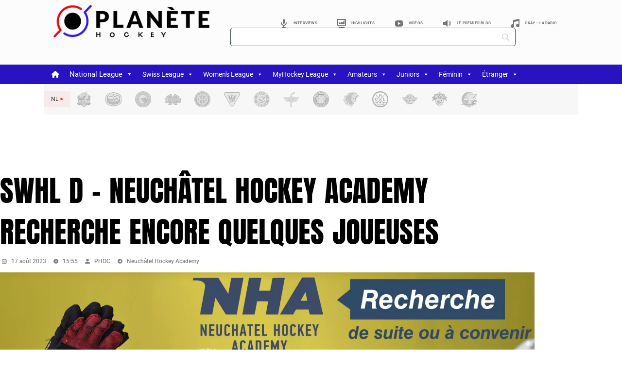

--- FILE ---
content_type: text/html; charset=UTF-8
request_url: https://planetehockey.com/swhl-d-neuchatel-hockey-academy-recherche-encore-quelques-joueuses/
body_size: 79832
content:
<!DOCTYPE html>
<html lang="fr-FR">
<head>
	<meta charset="UTF-8">
	<meta name="viewport" content="width=device-width, initial-scale=1.0, viewport-fit=cover" />		<meta name='robots' content='index, follow, max-image-preview:large, max-snippet:-1, max-video-preview:-1' />
<link rel="manifest" href="https://planetehockey.com/wp-json/push-notification/v2/pn-manifest-json">
	<!-- This site is optimized with the Yoast SEO plugin v26.8 - https://yoast.com/product/yoast-seo-wordpress/ -->
	<title>SWHL D - Neuchâtel Hockey Academy recherche encore quelques joueuses | Planète Hockey</title>
	<meta name="description" content="Planète Hockey Toute l&#039;actualité du hockey suisse, professionnel, amateur, féminin et junior, ainsi qu&#039;international" />
	<link rel="canonical" href="https://planetehockey.com/swhl-d-neuchatel-hockey-academy-recherche-encore-quelques-joueuses/" />
	<meta property="og:locale" content="fr_FR" />
	<meta property="og:type" content="article" />
	<meta property="og:title" content="SWHL D - Neuchâtel Hockey Academy recherche encore quelques joueuses | Planète Hockey" />
	<meta property="og:url" content="https://planetehockey.com/swhl-d-neuchatel-hockey-academy-recherche-encore-quelques-joueuses/" />
	<meta property="og:site_name" content="Planète Hockey" />
	<meta property="article:publisher" content="https://www.facebook.com/PlaneteHockey/" />
	<meta property="article:published_time" content="2023-08-17T13:55:49+00:00" />
	<meta property="article:modified_time" content="2023-08-17T13:57:19+00:00" />
	<meta property="og:image" content="https://planetehockey.com/wp-content/uploads/2023/08/NHA_annonce-scaled.webp" />
	<meta property="og:image:width" content="2560" />
	<meta property="og:image:height" content="1728" />
	<meta property="og:image:type" content="image/jpeg" />
	<meta name="author" content="PHOC" />
	<meta name="twitter:card" content="summary_large_image" />
	<meta name="twitter:creator" content="@PlaneteHockeyco" />
	<meta name="twitter:site" content="@PlaneteHockeyco" />
	<meta name="twitter:label1" content="Écrit par" />
	<meta name="twitter:data1" content="PHOC" />
	<meta name="twitter:label2" content="Durée de lecture estimée" />
	<meta name="twitter:data2" content="1 minute" />
	<script type="application/ld+json" class="yoast-schema-graph">{"@context":"https://schema.org","@graph":[{"@type":"Article","@id":"https://planetehockey.com/swhl-d-neuchatel-hockey-academy-recherche-encore-quelques-joueuses/#article","isPartOf":{"@id":"https://planetehockey.com/swhl-d-neuchatel-hockey-academy-recherche-encore-quelques-joueuses/"},"author":{"name":"PHOC","@id":"https://planetehockey.com/#/schema/person/e471ca557f53475e8e9f1e2227903248"},"headline":"SWHL D &#8211; Neuchâtel Hockey Academy recherche encore quelques joueuses","datePublished":"2023-08-17T13:55:49+00:00","dateModified":"2023-08-17T13:57:19+00:00","mainEntityOfPage":{"@id":"https://planetehockey.com/swhl-d-neuchatel-hockey-academy-recherche-encore-quelques-joueuses/"},"wordCount":193,"publisher":{"@id":"https://planetehockey.com/#organization"},"image":{"@id":"https://planetehockey.com/swhl-d-neuchatel-hockey-academy-recherche-encore-quelques-joueuses/#primaryimage"},"thumbnailUrl":"https://planetehockey.com/wp-content/uploads/2023/08/NHA_annonce-scaled.webp","keywords":["Laure Aeschlimann","Neuchâtel Hockey Academy"],"articleSection":["Hockey féminin","SWHL D"],"inLanguage":"fr-FR"},{"@type":"WebPage","@id":"https://planetehockey.com/swhl-d-neuchatel-hockey-academy-recherche-encore-quelques-joueuses/","url":"https://planetehockey.com/swhl-d-neuchatel-hockey-academy-recherche-encore-quelques-joueuses/","name":"SWHL D - Neuchâtel Hockey Academy recherche encore quelques joueuses | Planète Hockey","isPartOf":{"@id":"https://planetehockey.com/#website"},"primaryImageOfPage":{"@id":"https://planetehockey.com/swhl-d-neuchatel-hockey-academy-recherche-encore-quelques-joueuses/#primaryimage"},"image":{"@id":"https://planetehockey.com/swhl-d-neuchatel-hockey-academy-recherche-encore-quelques-joueuses/#primaryimage"},"thumbnailUrl":"https://planetehockey.com/wp-content/uploads/2023/08/NHA_annonce-scaled.webp","datePublished":"2023-08-17T13:55:49+00:00","dateModified":"2023-08-17T13:57:19+00:00","description":"Planète Hockey Toute l'actualité du hockey suisse, professionnel, amateur, féminin et junior, ainsi qu'international","breadcrumb":{"@id":"https://planetehockey.com/swhl-d-neuchatel-hockey-academy-recherche-encore-quelques-joueuses/#breadcrumb"},"inLanguage":"fr-FR","potentialAction":[{"@type":"ReadAction","target":["https://planetehockey.com/swhl-d-neuchatel-hockey-academy-recherche-encore-quelques-joueuses/"]}]},{"@type":"ImageObject","inLanguage":"fr-FR","@id":"https://planetehockey.com/swhl-d-neuchatel-hockey-academy-recherche-encore-quelques-joueuses/#primaryimage","url":"https://planetehockey.com/wp-content/uploads/2023/08/NHA_annonce-scaled.webp","contentUrl":"https://planetehockey.com/wp-content/uploads/2023/08/NHA_annonce-scaled.webp","width":2560,"height":1728},{"@type":"BreadcrumbList","@id":"https://planetehockey.com/swhl-d-neuchatel-hockey-academy-recherche-encore-quelques-joueuses/#breadcrumb","itemListElement":[{"@type":"ListItem","position":1,"name":"Accueil","item":"https://planetehockey.com/"},{"@type":"ListItem","position":2,"name":"SWHL D &#8211; Neuchâtel Hockey Academy recherche encore quelques joueuses"}]},{"@type":"WebSite","@id":"https://planetehockey.com/#website","url":"https://planetehockey.com/","name":"PLANÈTE HOCKEY","description":"Toute l&#039;actualité du hockey sur glace","publisher":{"@id":"https://planetehockey.com/#organization"},"potentialAction":[{"@type":"SearchAction","target":{"@type":"EntryPoint","urlTemplate":"https://planetehockey.com/?s={search_term_string}"},"query-input":{"@type":"PropertyValueSpecification","valueRequired":true,"valueName":"search_term_string"}}],"inLanguage":"fr-FR"},{"@type":"Organization","@id":"https://planetehockey.com/#organization","name":"PLANÈTE HOCKEY","url":"https://planetehockey.com/","logo":{"@type":"ImageObject","inLanguage":"fr-FR","@id":"https://planetehockey.com/#/schema/logo/image/","url":"https://planetehockey.com/wp-content/uploads/2023/02/ph.png","contentUrl":"https://planetehockey.com/wp-content/uploads/2023/02/ph.png","width":157,"height":157,"caption":"PLANÈTE HOCKEY"},"image":{"@id":"https://planetehockey.com/#/schema/logo/image/"},"sameAs":["https://www.facebook.com/PlaneteHockey/","https://x.com/PlaneteHockeyco","https://www.instagram.com/planete_hockey/","https://www.youtube.com/@planetehockeycenter8390"]},{"@type":"Person","@id":"https://planetehockey.com/#/schema/person/e471ca557f53475e8e9f1e2227903248","name":"PHOC","sameAs":["http://rondelles.ch"],"url":"https://planetehockey.com/author/fanshopbluewin-ch/"}]}</script>
	<!-- / Yoast SEO plugin. -->


<link rel='dns-prefetch' href='//www.googletagmanager.com' />
<link rel='dns-prefetch' href='//fonts.googleapis.com' />
<link rel='dns-prefetch' href='//pagead2.googlesyndication.com' />
<link rel="alternate" type="application/rss+xml" title="Planète Hockey &raquo; Flux" href="https://planetehockey.com/feed/" />
<link rel="alternate" title="oEmbed (JSON)" type="application/json+oembed" href="https://planetehockey.com/wp-json/oembed/1.0/embed?url=https%3A%2F%2Fplanetehockey.com%2Fswhl-d-neuchatel-hockey-academy-recherche-encore-quelques-joueuses%2F" />
<link rel="alternate" title="oEmbed (XML)" type="text/xml+oembed" href="https://planetehockey.com/wp-json/oembed/1.0/embed?url=https%3A%2F%2Fplanetehockey.com%2Fswhl-d-neuchatel-hockey-academy-recherche-encore-quelques-joueuses%2F&#038;format=xml" />
<!-- planetehockey.com is managing ads with Advanced Ads 2.0.16 – https://wpadvancedads.com/ --><script id="plane-ready">
			window.advanced_ads_ready=function(e,a){a=a||"complete";var d=function(e){return"interactive"===a?"loading"!==e:"complete"===e};d(document.readyState)?e():document.addEventListener("readystatechange",(function(a){d(a.target.readyState)&&e()}),{once:"interactive"===a})},window.advanced_ads_ready_queue=window.advanced_ads_ready_queue||[];		</script>
		<style id='wp-img-auto-sizes-contain-inline-css' type='text/css'>
img:is([sizes=auto i],[sizes^="auto," i]){contain-intrinsic-size:3000px 1500px}
/*# sourceURL=wp-img-auto-sizes-contain-inline-css */
</style>
<link rel='stylesheet' id='latest-posts-block-fontawesome-front-css' href='https://planetehockey.com/wp-content/plugins/latest-posts-block-lite/src/assets/fontawesome/css/all.css?ver=1767690145' type='text/css' media='all' />
<link rel='stylesheet' id='latest-posts-block-frontend-block-style-css-css' href='https://planetehockey.com/wp-content/plugins/latest-posts-block-lite/dist/blocks.style.build.css?ver=6.9' type='text/css' media='all' />
<link rel='stylesheet' id='anwp-pg-styles-css' href='https://planetehockey.com/wp-content/plugins/anwp-post-grid-for-elementor/public/css/styles.min.css?ver=1.3.3' type='text/css' media='all' />
<style id='wp-emoji-styles-inline-css' type='text/css'>

	img.wp-smiley, img.emoji {
		display: inline !important;
		border: none !important;
		box-shadow: none !important;
		height: 1em !important;
		width: 1em !important;
		margin: 0 0.07em !important;
		vertical-align: -0.1em !important;
		background: none !important;
		padding: 0 !important;
	}
/*# sourceURL=wp-emoji-styles-inline-css */
</style>
<link rel='stylesheet' id='wp-block-library-css' href='https://planetehockey.com/wp-includes/css/dist/block-library/style.min.css?ver=6.9' type='text/css' media='all' />
<link rel='stylesheet' id='blockspare-frontend-block-style-css-css' href='https://planetehockey.com/wp-content/plugins/blockspare/dist/style-blocks.css?ver=6.9' type='text/css' media='all' />
<link rel='stylesheet' id='blockspare-frontend-banner-style-css-css' href='https://planetehockey.com/wp-content/plugins/blockspare/dist/style-banner_group.css?ver=6.9' type='text/css' media='all' />
<link rel='stylesheet' id='fontawesome-css' href='https://planetehockey.com/wp-content/plugins/blockspare/assets/fontawesome/css/all.css?ver=6.9' type='text/css' media='all' />
<link rel='stylesheet' id='slick-css' href='https://planetehockey.com/wp-content/plugins/blockspare/assets/slick/css/slick.css?ver=6.9' type='text/css' media='all' />
<style id='global-styles-inline-css' type='text/css'>
:root{--wp--preset--aspect-ratio--square: 1;--wp--preset--aspect-ratio--4-3: 4/3;--wp--preset--aspect-ratio--3-4: 3/4;--wp--preset--aspect-ratio--3-2: 3/2;--wp--preset--aspect-ratio--2-3: 2/3;--wp--preset--aspect-ratio--16-9: 16/9;--wp--preset--aspect-ratio--9-16: 9/16;--wp--preset--color--black: #000000;--wp--preset--color--cyan-bluish-gray: #abb8c3;--wp--preset--color--white: #ffffff;--wp--preset--color--pale-pink: #f78da7;--wp--preset--color--vivid-red: #cf2e2e;--wp--preset--color--luminous-vivid-orange: #ff6900;--wp--preset--color--luminous-vivid-amber: #fcb900;--wp--preset--color--light-green-cyan: #7bdcb5;--wp--preset--color--vivid-green-cyan: #00d084;--wp--preset--color--pale-cyan-blue: #8ed1fc;--wp--preset--color--vivid-cyan-blue: #0693e3;--wp--preset--color--vivid-purple: #9b51e0;--wp--preset--color--primary-red: #cf2e2e;--wp--preset--gradient--vivid-cyan-blue-to-vivid-purple: linear-gradient(135deg,rgb(6,147,227) 0%,rgb(155,81,224) 100%);--wp--preset--gradient--light-green-cyan-to-vivid-green-cyan: linear-gradient(135deg,rgb(122,220,180) 0%,rgb(0,208,130) 100%);--wp--preset--gradient--luminous-vivid-amber-to-luminous-vivid-orange: linear-gradient(135deg,rgb(252,185,0) 0%,rgb(255,105,0) 100%);--wp--preset--gradient--luminous-vivid-orange-to-vivid-red: linear-gradient(135deg,rgb(255,105,0) 0%,rgb(207,46,46) 100%);--wp--preset--gradient--very-light-gray-to-cyan-bluish-gray: linear-gradient(135deg,rgb(238,238,238) 0%,rgb(169,184,195) 100%);--wp--preset--gradient--cool-to-warm-spectrum: linear-gradient(135deg,rgb(74,234,220) 0%,rgb(151,120,209) 20%,rgb(207,42,186) 40%,rgb(238,44,130) 60%,rgb(251,105,98) 80%,rgb(254,248,76) 100%);--wp--preset--gradient--blush-light-purple: linear-gradient(135deg,rgb(255,206,236) 0%,rgb(152,150,240) 100%);--wp--preset--gradient--blush-bordeaux: linear-gradient(135deg,rgb(254,205,165) 0%,rgb(254,45,45) 50%,rgb(107,0,62) 100%);--wp--preset--gradient--luminous-dusk: linear-gradient(135deg,rgb(255,203,112) 0%,rgb(199,81,192) 50%,rgb(65,88,208) 100%);--wp--preset--gradient--pale-ocean: linear-gradient(135deg,rgb(255,245,203) 0%,rgb(182,227,212) 50%,rgb(51,167,181) 100%);--wp--preset--gradient--electric-grass: linear-gradient(135deg,rgb(202,248,128) 0%,rgb(113,206,126) 100%);--wp--preset--gradient--midnight: linear-gradient(135deg,rgb(2,3,129) 0%,rgb(40,116,252) 100%);--wp--preset--font-size--small: 13px;--wp--preset--font-size--medium: 20px;--wp--preset--font-size--large: 36px;--wp--preset--font-size--x-large: 42px;--wp--preset--spacing--20: 0.44rem;--wp--preset--spacing--30: 0.67rem;--wp--preset--spacing--40: 1rem;--wp--preset--spacing--50: 1.5rem;--wp--preset--spacing--60: 2.25rem;--wp--preset--spacing--70: 3.38rem;--wp--preset--spacing--80: 5.06rem;--wp--preset--shadow--natural: 6px 6px 9px rgba(0, 0, 0, 0.2);--wp--preset--shadow--deep: 12px 12px 50px rgba(0, 0, 0, 0.4);--wp--preset--shadow--sharp: 6px 6px 0px rgba(0, 0, 0, 0.2);--wp--preset--shadow--outlined: 6px 6px 0px -3px rgb(255, 255, 255), 6px 6px rgb(0, 0, 0);--wp--preset--shadow--crisp: 6px 6px 0px rgb(0, 0, 0);}:where(body) { margin: 0; }.wp-site-blocks > .alignleft { float: left; margin-right: 2em; }.wp-site-blocks > .alignright { float: right; margin-left: 2em; }.wp-site-blocks > .aligncenter { justify-content: center; margin-left: auto; margin-right: auto; }:where(.is-layout-flex){gap: 0.5em;}:where(.is-layout-grid){gap: 0.5em;}.is-layout-flow > .alignleft{float: left;margin-inline-start: 0;margin-inline-end: 2em;}.is-layout-flow > .alignright{float: right;margin-inline-start: 2em;margin-inline-end: 0;}.is-layout-flow > .aligncenter{margin-left: auto !important;margin-right: auto !important;}.is-layout-constrained > .alignleft{float: left;margin-inline-start: 0;margin-inline-end: 2em;}.is-layout-constrained > .alignright{float: right;margin-inline-start: 2em;margin-inline-end: 0;}.is-layout-constrained > .aligncenter{margin-left: auto !important;margin-right: auto !important;}.is-layout-constrained > :where(:not(.alignleft):not(.alignright):not(.alignfull)){margin-left: auto !important;margin-right: auto !important;}body .is-layout-flex{display: flex;}.is-layout-flex{flex-wrap: wrap;align-items: center;}.is-layout-flex > :is(*, div){margin: 0;}body .is-layout-grid{display: grid;}.is-layout-grid > :is(*, div){margin: 0;}body{padding-top: 0px;padding-right: 0px;padding-bottom: 0px;padding-left: 0px;}a:where(:not(.wp-element-button)){text-decoration: underline;}h1{color: #cf2e2e;}h2{color: #cf2e2e;}h3{color: #cf2e2e;}h4{color: #cf2e2e;}h5{color: #cf2e2e;}h6{color: #cf2e2e;}:root :where(.wp-element-button, .wp-block-button__link){background-color: #32373c;border-width: 0;color: #fff;font-family: inherit;font-size: inherit;font-style: inherit;font-weight: inherit;letter-spacing: inherit;line-height: inherit;padding-top: calc(0.667em + 2px);padding-right: calc(1.333em + 2px);padding-bottom: calc(0.667em + 2px);padding-left: calc(1.333em + 2px);text-decoration: none;text-transform: inherit;}.has-black-color{color: var(--wp--preset--color--black) !important;}.has-cyan-bluish-gray-color{color: var(--wp--preset--color--cyan-bluish-gray) !important;}.has-white-color{color: var(--wp--preset--color--white) !important;}.has-pale-pink-color{color: var(--wp--preset--color--pale-pink) !important;}.has-vivid-red-color{color: var(--wp--preset--color--vivid-red) !important;}.has-luminous-vivid-orange-color{color: var(--wp--preset--color--luminous-vivid-orange) !important;}.has-luminous-vivid-amber-color{color: var(--wp--preset--color--luminous-vivid-amber) !important;}.has-light-green-cyan-color{color: var(--wp--preset--color--light-green-cyan) !important;}.has-vivid-green-cyan-color{color: var(--wp--preset--color--vivid-green-cyan) !important;}.has-pale-cyan-blue-color{color: var(--wp--preset--color--pale-cyan-blue) !important;}.has-vivid-cyan-blue-color{color: var(--wp--preset--color--vivid-cyan-blue) !important;}.has-vivid-purple-color{color: var(--wp--preset--color--vivid-purple) !important;}.has-primary-red-color{color: var(--wp--preset--color--primary-red) !important;}.has-black-background-color{background-color: var(--wp--preset--color--black) !important;}.has-cyan-bluish-gray-background-color{background-color: var(--wp--preset--color--cyan-bluish-gray) !important;}.has-white-background-color{background-color: var(--wp--preset--color--white) !important;}.has-pale-pink-background-color{background-color: var(--wp--preset--color--pale-pink) !important;}.has-vivid-red-background-color{background-color: var(--wp--preset--color--vivid-red) !important;}.has-luminous-vivid-orange-background-color{background-color: var(--wp--preset--color--luminous-vivid-orange) !important;}.has-luminous-vivid-amber-background-color{background-color: var(--wp--preset--color--luminous-vivid-amber) !important;}.has-light-green-cyan-background-color{background-color: var(--wp--preset--color--light-green-cyan) !important;}.has-vivid-green-cyan-background-color{background-color: var(--wp--preset--color--vivid-green-cyan) !important;}.has-pale-cyan-blue-background-color{background-color: var(--wp--preset--color--pale-cyan-blue) !important;}.has-vivid-cyan-blue-background-color{background-color: var(--wp--preset--color--vivid-cyan-blue) !important;}.has-vivid-purple-background-color{background-color: var(--wp--preset--color--vivid-purple) !important;}.has-primary-red-background-color{background-color: var(--wp--preset--color--primary-red) !important;}.has-black-border-color{border-color: var(--wp--preset--color--black) !important;}.has-cyan-bluish-gray-border-color{border-color: var(--wp--preset--color--cyan-bluish-gray) !important;}.has-white-border-color{border-color: var(--wp--preset--color--white) !important;}.has-pale-pink-border-color{border-color: var(--wp--preset--color--pale-pink) !important;}.has-vivid-red-border-color{border-color: var(--wp--preset--color--vivid-red) !important;}.has-luminous-vivid-orange-border-color{border-color: var(--wp--preset--color--luminous-vivid-orange) !important;}.has-luminous-vivid-amber-border-color{border-color: var(--wp--preset--color--luminous-vivid-amber) !important;}.has-light-green-cyan-border-color{border-color: var(--wp--preset--color--light-green-cyan) !important;}.has-vivid-green-cyan-border-color{border-color: var(--wp--preset--color--vivid-green-cyan) !important;}.has-pale-cyan-blue-border-color{border-color: var(--wp--preset--color--pale-cyan-blue) !important;}.has-vivid-cyan-blue-border-color{border-color: var(--wp--preset--color--vivid-cyan-blue) !important;}.has-vivid-purple-border-color{border-color: var(--wp--preset--color--vivid-purple) !important;}.has-primary-red-border-color{border-color: var(--wp--preset--color--primary-red) !important;}.has-vivid-cyan-blue-to-vivid-purple-gradient-background{background: var(--wp--preset--gradient--vivid-cyan-blue-to-vivid-purple) !important;}.has-light-green-cyan-to-vivid-green-cyan-gradient-background{background: var(--wp--preset--gradient--light-green-cyan-to-vivid-green-cyan) !important;}.has-luminous-vivid-amber-to-luminous-vivid-orange-gradient-background{background: var(--wp--preset--gradient--luminous-vivid-amber-to-luminous-vivid-orange) !important;}.has-luminous-vivid-orange-to-vivid-red-gradient-background{background: var(--wp--preset--gradient--luminous-vivid-orange-to-vivid-red) !important;}.has-very-light-gray-to-cyan-bluish-gray-gradient-background{background: var(--wp--preset--gradient--very-light-gray-to-cyan-bluish-gray) !important;}.has-cool-to-warm-spectrum-gradient-background{background: var(--wp--preset--gradient--cool-to-warm-spectrum) !important;}.has-blush-light-purple-gradient-background{background: var(--wp--preset--gradient--blush-light-purple) !important;}.has-blush-bordeaux-gradient-background{background: var(--wp--preset--gradient--blush-bordeaux) !important;}.has-luminous-dusk-gradient-background{background: var(--wp--preset--gradient--luminous-dusk) !important;}.has-pale-ocean-gradient-background{background: var(--wp--preset--gradient--pale-ocean) !important;}.has-electric-grass-gradient-background{background: var(--wp--preset--gradient--electric-grass) !important;}.has-midnight-gradient-background{background: var(--wp--preset--gradient--midnight) !important;}.has-small-font-size{font-size: var(--wp--preset--font-size--small) !important;}.has-medium-font-size{font-size: var(--wp--preset--font-size--medium) !important;}.has-large-font-size{font-size: var(--wp--preset--font-size--large) !important;}.has-x-large-font-size{font-size: var(--wp--preset--font-size--x-large) !important;}
:where(.wp-block-post-template.is-layout-flex){gap: 1.25em;}:where(.wp-block-post-template.is-layout-grid){gap: 1.25em;}
:where(.wp-block-term-template.is-layout-flex){gap: 1.25em;}:where(.wp-block-term-template.is-layout-grid){gap: 1.25em;}
:where(.wp-block-columns.is-layout-flex){gap: 2em;}:where(.wp-block-columns.is-layout-grid){gap: 2em;}
:root :where(.wp-block-pullquote){font-size: 1.5em;line-height: 1.6;}
/*# sourceURL=global-styles-inline-css */
</style>
<link rel='stylesheet' id='menu-image-css' href='https://planetehockey.com/wp-content/plugins/menu-image/includes/css/menu-image.css?ver=3.13' type='text/css' media='all' />
<link rel='stylesheet' id='dashicons-css' href='https://planetehockey.com/wp-includes/css/dashicons.min.css?ver=6.9' type='text/css' media='all' />
<link rel='stylesheet' id='yop-public-css' href='https://planetehockey.com/wp-content/plugins/yop-poll/public/assets/css/yop-poll-public-6.5.39.css?ver=6.9' type='text/css' media='all' />
<link rel='stylesheet' id='elespare-icons-css' href='https://planetehockey.com/wp-content/plugins/elespare/assets/font/elespare-icons.css?ver=3.3.10' type='text/css' media='all' />
<link rel='stylesheet' id='elementor-frontend-css' href='https://planetehockey.com/wp-content/plugins/elementor/assets/css/frontend.min.css?ver=3.34.0' type='text/css' media='all' />
<link rel='stylesheet' id='elementor-post-36572-css' href='https://planetehockey.com/wp-content/uploads/elementor/css/post-36572.css?ver=1769299979' type='text/css' media='all' />
<link rel='stylesheet' id='elespare-posts-grid-css' href='https://planetehockey.com/wp-content/plugins/elespare/dist/elespare.style.build.min.css?ver=3.3.7' type='text/css' media='all' />
<link rel='stylesheet' id='megamenu-css' href='https://planetehockey.com/wp-content/uploads/maxmegamenu/style.css?ver=44c26f' type='text/css' media='all' />
<link rel='stylesheet' id='megamenu-google-fonts-css' href='//fonts.googleapis.com/css?family=Roboto%3A400%2C700&#038;ver=6.9' type='text/css' media='all' />
<link rel='stylesheet' id='megamenu-genericons-css' href='https://planetehockey.com/wp-content/plugins/megamenu-pro/icons/genericons/genericons/genericons.css?ver=2.4.2' type='text/css' media='all' />
<link rel='stylesheet' id='megamenu-fontawesome6-css' href='https://planetehockey.com/wp-content/plugins/megamenu-pro/icons/fontawesome6/css/all.min.css?ver=2.4.2' type='text/css' media='all' />
<link rel='stylesheet' id='sl-premium-styles-css' href='https://planetehockey.com/wp-content/plugins/sports-leagues-premium/public/css/styles.min.css?ver=0.14.0' type='text/css' media='all' />
<link rel='stylesheet' id='aneto-style-css' href='https://planetehockey.com/wp-content/themes/aneto/css/styles.min.css?ver=0.14.7' type='text/css' media='all' />
<style id='aneto-style-inline-css' type='text/css'>
.menu > li > a {font-family:Anton}#site-navigation-bar, .anwp-widget .anwp-widget-title, .block-header, .anwp-dropdown-menu {border-color: #000000;}.anwp-dropdown-menu:after {background-color: #000000;}.main-navigation ul.menu > li:after {background-color: #000000;}.main-navigation ul.menu > li.current_page_item, .main-navigation ul.menu > li.current-menu-item {background-color: #000000;}body {background-color: #ffffff;}body{ --maxWidth: 1280px; --gap: 30px; --sidebarAWidth: 1fr; --sidebarBWidth: 1fr; }
/*# sourceURL=aneto-style-inline-css */
</style>
<link rel='stylesheet' id='aneto-child-style-css' href='https://planetehockey.com/wp-content/themes/aneto-child/style.css?ver=0.12.0' type='text/css' media='all' />
<link rel='stylesheet' id='aneto-menu-font-css' href='https://fonts.googleapis.com/css?family=Anton:regular' type='text/css' media='all' />
<link rel='stylesheet' id='tippy-light-border-css' href='https://planetehockey.com/wp-content/themes/aneto/vendor/tippy/light-border.css?ver=6.2.7' type='text/css' media='all' />
<link rel='stylesheet' id='hc-offcanvas-nav-css' href='https://planetehockey.com/wp-content/themes/aneto/vendor/hc-offcanvas-nav/hc-offcanvas-nav.css?ver=6.1.5' type='text/css' media='all' />
<link rel='stylesheet' id='widget-image-css' href='https://planetehockey.com/wp-content/plugins/elementor/assets/css/widget-image.min.css?ver=3.34.0' type='text/css' media='all' />
<link rel='stylesheet' id='widget-nav-menu-css' href='https://planetehockey.com/wp-content/plugins/elementor-pro/assets/css/widget-nav-menu.min.css?ver=3.29.2' type='text/css' media='all' />
<link rel='stylesheet' id='e-sticky-css' href='https://planetehockey.com/wp-content/plugins/elementor-pro/assets/css/modules/sticky.min.css?ver=3.29.2' type='text/css' media='all' />
<link rel='stylesheet' id='swiper-css' href='https://planetehockey.com/wp-content/plugins/elementor/assets/lib/swiper/v8/css/swiper.min.css?ver=8.4.5' type='text/css' media='all' />
<link rel='stylesheet' id='e-swiper-css' href='https://planetehockey.com/wp-content/plugins/elementor/assets/css/conditionals/e-swiper.min.css?ver=3.34.0' type='text/css' media='all' />
<link rel='stylesheet' id='widget-social-icons-css' href='https://planetehockey.com/wp-content/plugins/elementor/assets/css/widget-social-icons.min.css?ver=3.34.0' type='text/css' media='all' />
<link rel='stylesheet' id='e-apple-webkit-css' href='https://planetehockey.com/wp-content/plugins/elementor/assets/css/conditionals/apple-webkit.min.css?ver=3.34.0' type='text/css' media='all' />
<link rel='stylesheet' id='widget-divider-css' href='https://planetehockey.com/wp-content/plugins/elementor/assets/css/widget-divider.min.css?ver=3.34.0' type='text/css' media='all' />
<link rel='stylesheet' id='widget-heading-css' href='https://planetehockey.com/wp-content/plugins/elementor/assets/css/widget-heading.min.css?ver=3.34.0' type='text/css' media='all' />
<link rel='stylesheet' id='widget-post-info-css' href='https://planetehockey.com/wp-content/plugins/elementor-pro/assets/css/widget-post-info.min.css?ver=3.29.2' type='text/css' media='all' />
<link rel='stylesheet' id='widget-icon-list-css' href='https://planetehockey.com/wp-content/plugins/elementor/assets/css/widget-icon-list.min.css?ver=3.34.0' type='text/css' media='all' />
<link rel='stylesheet' id='widget-share-buttons-css' href='https://planetehockey.com/wp-content/plugins/elementor-pro/assets/css/widget-share-buttons.min.css?ver=3.29.2' type='text/css' media='all' />
<link rel='stylesheet' id='elementor-post-94880-css' href='https://planetehockey.com/wp-content/uploads/elementor/css/post-94880.css?ver=1769299980' type='text/css' media='all' />
<link rel='stylesheet' id='elementor-post-38435-css' href='https://planetehockey.com/wp-content/uploads/elementor/css/post-38435.css?ver=1769299980' type='text/css' media='all' />
<link rel='stylesheet' id='elementor-post-39533-css' href='https://planetehockey.com/wp-content/uploads/elementor/css/post-39533.css?ver=1769299981' type='text/css' media='all' />
<link rel='stylesheet' id='sl_styles-css' href='https://planetehockey.com/wp-content/plugins/sports-leagues/public/css/styles.min.css?ver=0.14.0' type='text/css' media='all' />
<style id='sl_styles-inline-css' type='text/css'>
[sl-x-cloak] { display: none !important; } .sl-not-ready {opacity: 0; transition: opacity 0.5s ease; visibility: hidden;} .sl-ready .sl-not-ready  {opacity: 1; visibility: visible;} body:not(.sl-ready) .sl-not-ready-0 {display: none !important;}
/*# sourceURL=sl_styles-inline-css */
</style>
<link rel='stylesheet' id='searchwp-forms-css' href='https://planetehockey.com/wp-content/plugins/searchwp-live-ajax-search/assets/styles/frontend/search-forms.min.css?ver=1.8.7' type='text/css' media='all' />
<link rel='stylesheet' id='searchwp-live-search-css' href='https://planetehockey.com/wp-content/plugins/searchwp-live-ajax-search/assets/styles/style.min.css?ver=1.8.7' type='text/css' media='all' />
<style id='searchwp-live-search-inline-css' type='text/css'>
.searchwp-live-search-result .searchwp-live-search-result--title a {
  color: #454444;
  font-size: 14px;
}
.searchwp-live-search-result .searchwp-live-search-result--price {
  font-size: 14px;
}
.searchwp-live-search-result .searchwp-live-search-result--add-to-cart .button {
  font-size: 14px;
}

/*# sourceURL=searchwp-live-search-inline-css */
</style>
<link rel='stylesheet' id='elementor-gf-local-roboto-css' href='https://planetehockey.com/wp-content/uploads/elementor/google-fonts/css/roboto.css?ver=1747287870' type='text/css' media='all' />
<link rel='stylesheet' id='elementor-gf-local-anton-css' href='https://planetehockey.com/wp-content/uploads/elementor/google-fonts/css/anton.css?ver=1747287870' type='text/css' media='all' />
<script type="text/javascript" src="https://planetehockey.com/wp-includes/js/jquery/jquery.min.js?ver=3.7.1" id="jquery-core-js"></script>
<script type="text/javascript" src="https://planetehockey.com/wp-includes/js/jquery/jquery-migrate.min.js?ver=3.4.1" id="jquery-migrate-js"></script>
<script type="text/javascript" src="https://planetehockey.com/wp-content/plugins/blockspare/assets/js/countup/waypoints.min.js?ver=6.9" id="waypoint-js"></script>
<script type="text/javascript" src="https://planetehockey.com/wp-content/plugins/blockspare/assets/js/countup/jquery.counterup.min.js?ver=1" id="countup-js"></script>
<script type="text/javascript" id="yop-public-js-extra">
/* <![CDATA[ */
var objectL10n = {"yopPollParams":{"urlParams":{"ajax":"https://planetehockey.com/wp-admin/admin-ajax.php","wpLogin":"https://planetehockey.com/PH-connexion-administration?redirect_to=https%3A%2F%2Fplanetehockey.com%2Fwp-admin%2Fadmin-ajax.php%3Faction%3Dyop_poll_record_wordpress_vote"},"apiParams":{"reCaptcha":{"siteKey":""},"reCaptchaV2Invisible":{"siteKey":""},"reCaptchaV3":{"siteKey":""},"hCaptcha":{"siteKey":""},"cloudflareTurnstile":{"siteKey":""}},"captchaParams":{"imgPath":"https://planetehockey.com/wp-content/plugins/yop-poll/public/assets/img/","url":"https://planetehockey.com/wp-content/plugins/yop-poll/app.php","accessibilityAlt":"Sound icon","accessibilityTitle":"Accessibility option: listen to a question and answer it!","accessibilityDescription":"Type below the \u003Cstrong\u003Eanswer\u003C/strong\u003E to what you hear. Numbers or words:","explanation":"Click or touch the \u003Cstrong\u003EANSWER\u003C/strong\u003E","refreshAlt":"Refresh/reload icon","refreshTitle":"Refresh/reload: get new images and accessibility option!"},"voteParams":{"invalidPoll":"Sondage invalide","noAnswersSelected":"Aucune r\u00e9ponse s\u00e9lectionn\u00e9e","minAnswersRequired":"Au moins {min_answers_allowed} r\u00e9ponse(s) requise(s)","maxAnswersRequired":"Un maximum de {max_answers_allowed} r\u00e9ponse(s) accept\u00e9e(s)","noAnswerForOther":"Aucune autre r\u00e9ponse saisie","noValueForCustomField":"{custom_field_name} est obligatoire","tooManyCharsForCustomField":"Le texte pour {custom_field_name} est trop long.","consentNotChecked":"Vous devez accepter nos conditions g\u00e9n\u00e9rales.","noCaptchaSelected":"Captcha est demand\u00e9","thankYou":"Merci pour votre avis"},"resultsParams":{"singleVote":"vote","multipleVotes":"votes","singleAnswer":"vote","multipleAnswers":"votes"}}};
//# sourceURL=yop-public-js-extra
/* ]]> */
</script>
<script type="text/javascript" src="https://planetehockey.com/wp-content/plugins/yop-poll/public/assets/js/yop-poll-public-6.5.39.min.js?ver=6.9" id="yop-public-js"></script>
<script type="text/javascript" id="advanced-ads-advanced-js-js-extra">
/* <![CDATA[ */
var advads_options = {"blog_id":"1","privacy":{"enabled":false,"state":"not_needed"}};
//# sourceURL=advanced-ads-advanced-js-js-extra
/* ]]> */
</script>
<script type="text/javascript" src="https://planetehockey.com/wp-content/plugins/advanced-ads/public/assets/js/advanced.min.js?ver=2.0.16" id="advanced-ads-advanced-js-js"></script>
<script type="text/javascript" id="advanced_ads_pro/visitor_conditions-js-extra">
/* <![CDATA[ */
var advanced_ads_pro_visitor_conditions = {"referrer_cookie_name":"advanced_ads_pro_visitor_referrer","referrer_exdays":"365","page_impr_cookie_name":"advanced_ads_page_impressions","page_impr_exdays":"3650"};
//# sourceURL=advanced_ads_pro%2Fvisitor_conditions-js-extra
/* ]]> */
</script>
<script type="text/javascript" src="https://planetehockey.com/wp-content/plugins/advanced-ads-pro/modules/advanced-visitor-conditions/inc/conditions.min.js?ver=3.0.8" id="advanced_ads_pro/visitor_conditions-js"></script>

<!-- Extrait de code de la balise Google (gtag.js) ajouté par Site Kit -->
<!-- Extrait Google Analytics ajouté par Site Kit -->
<script type="text/javascript" src="https://www.googletagmanager.com/gtag/js?id=GT-WB2FBGJ" id="google_gtagjs-js" async></script>
<script type="text/javascript" id="google_gtagjs-js-after">
/* <![CDATA[ */
window.dataLayer = window.dataLayer || [];function gtag(){dataLayer.push(arguments);}
gtag("set","linker",{"domains":["planetehockey.com"]});
gtag("js", new Date());
gtag("set", "developer_id.dZTNiMT", true);
gtag("config", "GT-WB2FBGJ");
//# sourceURL=google_gtagjs-js-after
/* ]]> */
</script>
<link rel="https://api.w.org/" href="https://planetehockey.com/wp-json/" /><link rel="alternate" title="JSON" type="application/json" href="https://planetehockey.com/wp-json/wp/v2/posts/64290" /><link rel="EditURI" type="application/rsd+xml" title="RSD" href="https://planetehockey.com/xmlrpc.php?rsd" />
<meta name="generator" content="WordPress 6.9" />
<link rel='shortlink' href='https://planetehockey.com/?p=64290' />
<meta name="generator" content="Site Kit by Google 1.170.0" /><!-- Google Tag Manager -->
<script>(function(w,d,s,l,i){w[l]=w[l]||[];w[l].push({'gtm.start':
new Date().getTime(),event:'gtm.js'});var f=d.getElementsByTagName(s)[0],
j=d.createElement(s),dl=l!='dataLayer'?'&l='+l:'';j.async=true;j.src=
'https://www.googletagmanager.com/gtm.js?id='+i+dl;f.parentNode.insertBefore(j,f);
})(window,document,'script','dataLayer','GTM-K54WLXMJ');</script>
<!-- End Google Tag Manager --><meta name="generator" content="performance-lab 4.0.0; plugins: ">

<!-- Balises Meta Google AdSense ajoutées par Site Kit -->
<meta name="google-adsense-platform-account" content="ca-host-pub-2644536267352236">
<meta name="google-adsense-platform-domain" content="sitekit.withgoogle.com">
<!-- Fin des balises Meta End Google AdSense ajoutées par Site Kit -->
<meta name="generator" content="Elementor 3.34.0; features: e_font_icon_svg, additional_custom_breakpoints; settings: css_print_method-external, google_font-enabled, font_display-swap">
		<script type="text/javascript">
			var advadsCfpQueue = [];
			var advadsCfpAd = function( adID ) {
				if ( 'undefined' === typeof advadsProCfp ) {
					advadsCfpQueue.push( adID )
				} else {
					advadsProCfp.addElement( adID )
				}
			}
		</script>
					<style>
				.e-con.e-parent:nth-of-type(n+4):not(.e-lazyloaded):not(.e-no-lazyload),
				.e-con.e-parent:nth-of-type(n+4):not(.e-lazyloaded):not(.e-no-lazyload) * {
					background-image: none !important;
				}
				@media screen and (max-height: 1024px) {
					.e-con.e-parent:nth-of-type(n+3):not(.e-lazyloaded):not(.e-no-lazyload),
					.e-con.e-parent:nth-of-type(n+3):not(.e-lazyloaded):not(.e-no-lazyload) * {
						background-image: none !important;
					}
				}
				@media screen and (max-height: 640px) {
					.e-con.e-parent:nth-of-type(n+2):not(.e-lazyloaded):not(.e-no-lazyload),
					.e-con.e-parent:nth-of-type(n+2):not(.e-lazyloaded):not(.e-no-lazyload) * {
						background-image: none !important;
					}
				}
			</style>
			
<!-- Extrait Google AdSense ajouté par Site Kit -->
<script type="text/javascript" async="async" src="https://pagead2.googlesyndication.com/pagead/js/adsbygoogle.js?client=ca-pub-3685067665158234&amp;host=ca-host-pub-2644536267352236" crossorigin="anonymous"></script>

<!-- End Google AdSense snippet added by Site Kit -->
			<meta name="theme-color" content="#FFFFFF">
			<script  async src="https://pagead2.googlesyndication.com/pagead/js/adsbygoogle.js?client=ca-pub-3685067665158234" crossorigin="anonymous"></script><link rel="icon" href="https://planetehockey.com/wp-content/uploads/2025/08/cropped-icone-32x32.png" sizes="32x32" />
<link rel="icon" href="https://planetehockey.com/wp-content/uploads/2025/08/cropped-icone-192x192.png" sizes="192x192" />
<link rel="apple-touch-icon" href="https://planetehockey.com/wp-content/uploads/2025/08/cropped-icone-180x180.png" />
<meta name="msapplication-TileImage" content="https://planetehockey.com/wp-content/uploads/2025/08/cropped-icone-270x270.png" />
		<style type="text/css" id="wp-custom-css">
			body.single > .wrap, body > .game__page, body > .anwp-b-wrap.player, body > .anwp-b-wrap.tournament {
    margin: 0 auto;
    max-width: 1100px;
    padding-top: 30px;
padding-left: 10px;
    padding-right: 10px;
	  background-color: white;
}

header.entry-header {
  background-color: white;
	padding-left: 10px;
    padding-right: 10px;
    padding-top: 40px;
}

.game__summary {
    font-family: 'Roboto' !important;
    font-size: 16px;
    font-weight: 300;
}

.sl-tournament-header {
    font-family: 'Roboto' !important;
    font-size: 15px;
    font-weight: 400;
}

.game-header__period_scores {
    font-family: 'Roboto' !important;
    font-size: 25px;
    font-weight: 400;
}

.game-commentary__block-text {
    font-family: 'Roboto' !important;
    font-size: 14px;
    font-weight: 400;
}

.game-list__team {
	font-family : roboto
		font-size: 15px;
    font-weight: 300 !important;
    letter-spacing: 0.5px !important;
}

.game-list {
	font-family : roboto
		font-size: 12px;
    font-weight: 400 !important;
    letter-spacing: 0.2px !important;
}

.game-commentary__player {
    font-family: 'Roboto' !important;
    font-size: 17px;
    font-weight: 400;
}

.game-commentary__time {
    font-family: 'Roboto' !important;
    font-size: 15px;
    font-weight: 500;
}

.game-commentary__event-name {
    font-family: 'Roboto' !important;
    font-size: 15px;
    font-weight: 800;
}

.game-commentary__team-title {
    font-family: 'Roboto' !important;
    font-size: 14px;
    font-weight: 500;
}

.game-player__number {
    font-family: 'anton' !important;
    font-size: 20px;
    font-weight: 300;
}

.game-player__name {
    font-family: 'roboto' !important;
    font-size: 17px;
    font-weight: 600;
}

.game-player__role {
    font-family: 'Roboto' !important;
    font-size: 13px;
    font-weight: 300;
}

.game-player__event-time {
    font-family: 'Roboto' !important;
    font-size: 13px;
    font-weight: 400;
}

.game-list__kickoff {
		font-family: roboto !important;
    font-weight: 800; 
			font-size: 1em; 
}

.team-stats__title {
    font-family: 'Roboto' !important;
    font-size: 16px;
    font-weight: 500;
}

.team__finished { padding-left: 10px;
    padding-right: 10px;
    padding-top: 40px;
}

.team__upcoming { padding-left: 10px;
    padding-right: 10px;
    padding-top: 40px;
}

.list-group {
		font-family: roboto !important;
    font-weight: 400; 
		font-size: 1.1em;    
}

.standing-table {
		font-family: roboto !important;
    font-weight: 400;    
}
.tournament__game {
		font-family: roboto !important;
    font-weight: 800; 
		font-size: 0.8em;   
}
.venue-page {
		font-family: roboto !important;
    font-weight: 400; 
			font-size: 0.8em; 
}	
.game-list-v2__team-title--2 {
    font-weight: 400 !important;
	 font-size: 13px;
    letter-spacing: 0.3px !important;
}
.game-list-v2__kickoff {
    font-family: sans-serif !important;
    font-weight: 300;    
}	

h5 {
  color: #cf2e2e !important;
}
		</style>
		
<script src="https://adnz.co/header.js?adTagId=10085"></script>
<meta name='impact-site-verification' value='26b9493e-df49-4901-b049-a76042f51668'>

<style type="text/css">/** Mega Menu CSS: fs **/</style>
</head>
<body class="wp-singular post-template-default single single-post postid-64290 single-format-standard wp-custom-logo wp-embed-responsive wp-theme-aneto wp-child-theme-aneto-child theme--aneto mega-menu-top-menu mega-menu-footer-menu mega-menu-offcanvas group-blog no-js aneto-sidebar-layout-content elementor-default elementor-template-full-width elementor-kit-36572 aa-prefix-plane- elementor-page-39533">
<!-- Google Tag Manager (noscript) -->
<noscript><iframe src="https://www.googletagmanager.com/ns.html?id=GTM-K54WLXMJ"
height="0" width="0" style="display:none;visibility:hidden"></iframe></noscript>
<!-- End Google Tag Manager (noscript) -->		<div data-elementor-type="header" data-elementor-id="94880" class="elementor elementor-94880 elementor-location-header" data-elementor-post-type="elementor_library">
			<div class="elementor-element elementor-element-532f397 elementor-hidden-tablet elementor-hidden-mobile e-flex e-con-boxed e-con e-parent" data-id="532f397" data-element_type="container" data-settings="{&quot;background_background&quot;:&quot;classic&quot;}">
					<div class="e-con-inner">
		<div class="elementor-element elementor-element-bf417a7 e-con-full elementor-hidden-tablet elementor-hidden-mobile e-flex e-con e-child" data-id="bf417a7" data-element_type="container" data-settings="{&quot;background_background&quot;:&quot;classic&quot;}">
		<div class="elementor-element elementor-element-1b893e9 e-con-full e-flex e-con e-child" data-id="1b893e9" data-element_type="container">
				<div class="elementor-element elementor-element-68e0e90 elementor-widget__width-initial elementor-widget elementor-widget-theme-site-logo elementor-widget-image" data-id="68e0e90" data-element_type="widget" data-widget_type="theme-site-logo.default">
				<div class="elementor-widget-container">
											<a href="https://planetehockey.com">
			<img width="350" height="73" src="https://planetehockey.com/wp-content/uploads/2023/02/2025-PH-transparent-couleur-300px.png" class="attachment-full size-full wp-image-149363" alt="" srcset="https://planetehockey.com/wp-content/uploads/2023/02/2025-PH-transparent-couleur-300px.png 350w, https://planetehockey.com/wp-content/uploads/2023/02/2025-PH-transparent-couleur-300px-300x63.png 300w, https://planetehockey.com/wp-content/uploads/2023/02/2025-PH-transparent-couleur-300px-24x5.png 24w, https://planetehockey.com/wp-content/uploads/2023/02/2025-PH-transparent-couleur-300px-36x8.png 36w, https://planetehockey.com/wp-content/uploads/2023/02/2025-PH-transparent-couleur-300px-60x13.png 60w" sizes="(max-width: 350px) 100vw, 350px" />				</a>
											</div>
				</div>
				</div>
				</div>
		<div class="elementor-element elementor-element-72b381f e-con-full elementor-hidden-tablet elementor-hidden-mobile e-flex e-con e-child" data-id="72b381f" data-element_type="container">
		<div class="elementor-element elementor-element-67ef2b8 e-con-full e-flex e-con e-child" data-id="67ef2b8" data-element_type="container">
				<div class="elementor-element elementor-element-b7595dc elementor-nav-menu__align-end elementor-nav-menu--dropdown-tablet elementor-nav-menu__text-align-aside elementor-nav-menu--toggle elementor-nav-menu--burger elementor-widget elementor-widget-nav-menu" data-id="b7595dc" data-element_type="widget" data-settings="{&quot;layout&quot;:&quot;horizontal&quot;,&quot;submenu_icon&quot;:{&quot;value&quot;:&quot;&lt;svg class=\&quot;e-font-icon-svg e-fas-caret-down\&quot; viewBox=\&quot;0 0 320 512\&quot; xmlns=\&quot;http:\/\/www.w3.org\/2000\/svg\&quot;&gt;&lt;path d=\&quot;M31.3 192h257.3c17.8 0 26.7 21.5 14.1 34.1L174.1 354.8c-7.8 7.8-20.5 7.8-28.3 0L17.2 226.1C4.6 213.5 13.5 192 31.3 192z\&quot;&gt;&lt;\/path&gt;&lt;\/svg&gt;&quot;,&quot;library&quot;:&quot;fa-solid&quot;},&quot;toggle&quot;:&quot;burger&quot;}" data-widget_type="nav-menu.default">
				<div class="elementor-widget-container">
								<nav aria-label="Menu" class="elementor-nav-menu--main elementor-nav-menu__container elementor-nav-menu--layout-horizontal e--pointer-underline e--animation-fade">
				<ul id="menu-1-b7595dc" class="elementor-nav-menu"><li class="menu-item menu-item-type-custom menu-item-object-custom menu-item-94865"><a href="https://planetehockey.com/tag/interview/" class="elementor-item"><span class="dashicons dashicons-microphone after-menu-image-icons"></span><span class="menu-image-title-after menu-image-title">Interviews</span></a></li>
<li class="menu-item menu-item-type-custom menu-item-object-custom menu-item-95247"><a href="https://planetehockey.com/tag/highlights/" class="elementor-item"><span class="dashicons dashicons-cover-image after-menu-image-icons"></span><span class="menu-image-title-after menu-image-title">Highlights</span></a></li>
<li class="menu-item menu-item-type-custom menu-item-object-custom menu-item-94867"><a href="https://planetehockey.com/tag/videos/" class="elementor-item"><span class="dashicons dashicons-youtube after-menu-image-icons"></span><span class="menu-image-title-after menu-image-title">Vidéos</span></a></li>
<li class="menu-item menu-item-type-custom menu-item-object-custom menu-item-94866"><a href="https://planetehockey.com/tag/le-premier-bloc-2/" class="elementor-item"><span class="dashicons dashicons-controls-volumeon after-menu-image-icons"></span><span class="menu-image-title-after menu-image-title">Le Premier Bloc</span></a></li>
<li class="menu-item menu-item-type-post_type menu-item-object-page menu-item-129595"><a href="https://planetehockey.com/okay-la-radio/" class="elementor-item"><span class="dashicons dashicons-format-audio after-menu-image-icons"></span><span class="menu-image-title-after menu-image-title">OKAY &#8211; La radio</span></a></li>
</ul>			</nav>
					<div class="elementor-menu-toggle" role="button" tabindex="0" aria-label="Permuter le menu" aria-expanded="false">
			<svg aria-hidden="true" role="presentation" class="elementor-menu-toggle__icon--open e-font-icon-svg e-eicon-menu-bar" viewBox="0 0 1000 1000" xmlns="http://www.w3.org/2000/svg"><path d="M104 333H896C929 333 958 304 958 271S929 208 896 208H104C71 208 42 237 42 271S71 333 104 333ZM104 583H896C929 583 958 554 958 521S929 458 896 458H104C71 458 42 487 42 521S71 583 104 583ZM104 833H896C929 833 958 804 958 771S929 708 896 708H104C71 708 42 737 42 771S71 833 104 833Z"></path></svg><svg aria-hidden="true" role="presentation" class="elementor-menu-toggle__icon--close e-font-icon-svg e-eicon-close" viewBox="0 0 1000 1000" xmlns="http://www.w3.org/2000/svg"><path d="M742 167L500 408 258 167C246 154 233 150 217 150 196 150 179 158 167 167 154 179 150 196 150 212 150 229 154 242 171 254L408 500 167 742C138 771 138 800 167 829 196 858 225 858 254 829L496 587 738 829C750 842 767 846 783 846 800 846 817 842 829 829 842 817 846 804 846 783 846 767 842 750 829 737L588 500 833 258C863 229 863 200 833 171 804 137 775 137 742 167Z"></path></svg>		</div>
					<nav class="elementor-nav-menu--dropdown elementor-nav-menu__container" aria-hidden="true">
				<ul id="menu-2-b7595dc" class="elementor-nav-menu"><li class="menu-item menu-item-type-custom menu-item-object-custom menu-item-94865"><a href="https://planetehockey.com/tag/interview/" class="elementor-item" tabindex="-1"><span class="dashicons dashicons-microphone after-menu-image-icons"></span><span class="menu-image-title-after menu-image-title">Interviews</span></a></li>
<li class="menu-item menu-item-type-custom menu-item-object-custom menu-item-95247"><a href="https://planetehockey.com/tag/highlights/" class="elementor-item" tabindex="-1"><span class="dashicons dashicons-cover-image after-menu-image-icons"></span><span class="menu-image-title-after menu-image-title">Highlights</span></a></li>
<li class="menu-item menu-item-type-custom menu-item-object-custom menu-item-94867"><a href="https://planetehockey.com/tag/videos/" class="elementor-item" tabindex="-1"><span class="dashicons dashicons-youtube after-menu-image-icons"></span><span class="menu-image-title-after menu-image-title">Vidéos</span></a></li>
<li class="menu-item menu-item-type-custom menu-item-object-custom menu-item-94866"><a href="https://planetehockey.com/tag/le-premier-bloc-2/" class="elementor-item" tabindex="-1"><span class="dashicons dashicons-controls-volumeon after-menu-image-icons"></span><span class="menu-image-title-after menu-image-title">Le Premier Bloc</span></a></li>
<li class="menu-item menu-item-type-post_type menu-item-object-page menu-item-129595"><a href="https://planetehockey.com/okay-la-radio/" class="elementor-item" tabindex="-1"><span class="dashicons dashicons-format-audio after-menu-image-icons"></span><span class="menu-image-title-after menu-image-title">OKAY &#8211; La radio</span></a></li>
</ul>			</nav>
						</div>
				</div>
				</div>
		<div class="elementor-element elementor-element-e7cc005 e-con-full e-flex e-con e-child" data-id="e7cc005" data-element_type="container">
				<div class="elementor-element elementor-element-31df796 elementor-widget elementor-widget-shortcode" data-id="31df796" data-element_type="widget" data-widget_type="shortcode.default">
				<div class="elementor-widget-container">
							<div class="elementor-shortcode">		<style>
							
					#searchwp-form-1 .swp-input {
				border: 1px solid ;
				border-radius: 5px;
			}
			#searchwp-form-1 input[type=submit] {
				border-radius: 5px;
			}
		
		
					
			                #searchwp-form-1 * {
                    font-size: 17px;
                }
			
			
			
			
					</style>
				<form id="searchwp-form-1"
			role="search"
			method="get"
			class="searchwp-form"
			action="https://planetehockey.com/"
			aria-label="Search">
			<input type="hidden" name="swp_form[form_id]" value="1">
			<div class="swp-flex--col swp-flex--wrap swp-flex--gap-md">
				<div class="swp-flex--row swp-items-stretch swp-flex--gap-md">
					<div class="searchwp-form-input-container swp-items-stretch">

																		<input type="search"
                            class="swp-input--search swp-input"
						    placeholder=""
						    value=""
                            name="s"
						    title=""
							aria-label="Search"
							aria-required="false"
							 data-swplive="true"                        />
					</div>

					
				</div>
			</div>
		</form>
		</div>
						</div>
				</div>
				</div>
				</div>
					</div>
				</div>
		<div class="elementor-element elementor-element-e8e4eee elementor-hidden-tablet elementor-hidden-mobile e-flex e-con-boxed e-con e-parent" data-id="e8e4eee" data-element_type="container" data-settings="{&quot;sticky&quot;:&quot;top&quot;,&quot;background_background&quot;:&quot;classic&quot;,&quot;sticky_on&quot;:[&quot;desktop&quot;,&quot;tablet&quot;,&quot;mobile&quot;],&quot;sticky_offset&quot;:0,&quot;sticky_effects_offset&quot;:0,&quot;sticky_anchor_link_offset&quot;:0}">
					<div class="e-con-inner">
		<div class="elementor-element elementor-element-326a287 e-con-full e-flex e-con e-child" data-id="326a287" data-element_type="container" data-settings="{&quot;background_background&quot;:&quot;classic&quot;}">
				<div class="elementor-element elementor-element-d1e880d elementor-hidden-tablet elementor-hidden-mobile elementor-widget elementor-widget-wp-widget-maxmegamenu" data-id="d1e880d" data-element_type="widget" data-settings="{&quot;sticky&quot;:&quot;top&quot;,&quot;sticky_on&quot;:[&quot;desktop&quot;,&quot;tablet&quot;,&quot;mobile&quot;],&quot;sticky_offset&quot;:0,&quot;sticky_effects_offset&quot;:0,&quot;sticky_anchor_link_offset&quot;:0}" data-widget_type="wp-widget-maxmegamenu.default">
				<div class="elementor-widget-container">
					<div id="mega-menu-wrap-top_menu" class="mega-menu-wrap"><div class="mega-menu-toggle"><div class="mega-toggle-blocks-left"></div><div class="mega-toggle-blocks-center"></div><div class="mega-toggle-blocks-right"><div class='mega-toggle-block mega-menu-toggle-animated-block mega-toggle-block-0' id='mega-toggle-block-0'><button aria-label="Toggle Menu" class="mega-toggle-animated mega-toggle-animated-slider" type="button" aria-expanded="false">
                  <span class="mega-toggle-animated-box">
                    <span class="mega-toggle-animated-inner"></span>
                  </span>
                </button></div></div></div><ul id="mega-menu-top_menu" class="mega-menu max-mega-menu mega-menu-horizontal mega-no-js" data-event="hover" data-effect="fade_up" data-effect-speed="200" data-effect-mobile="disabled" data-effect-speed-mobile="0" data-mobile-force-width="false" data-second-click="go" data-document-click="collapse" data-vertical-behaviour="accordion" data-breakpoint="768" data-unbind="true" data-mobile-state="collapse_all" data-mobile-direction="vertical" data-hover-intent-timeout="300" data-hover-intent-interval="100" data-overlay-desktop="false" data-overlay-mobile="false"><li class="mega-menu-item mega-menu-item-type-custom mega-menu-item-object-custom mega-menu-item-home mega-align-bottom-left mega-menu-flyout mega-has-icon mega-icon-left mega-hide-text mega-menu-item-101131" id="mega-menu-item-101131"><a class="fas fa-house fa6 mega-menu-link" href="https://planetehockey.com/" tabindex="0" aria-label="HOME"></a></li><li class="mega-menu-item mega-menu-item-type-custom mega-menu-item-object-custom mega-menu-item-has-children mega-menu-megamenu mega-menu-grid mega-align-bottom-left mega-menu-grid mega-menu-item-95613" id="mega-menu-item-95613"><a class="mega-menu-link" href="https://planetehockey.com/national-league" aria-expanded="false" tabindex="0">National League<span class="mega-indicator" aria-hidden="true"></span></a>
<ul class="mega-sub-menu" role='presentation'>
<li class="mega-menu-row" id="mega-menu-95613-0">
	<ul class="mega-sub-menu" style='--columns:12' role='presentation'>
<li class="mega-menu-column mega-menu-columns-3-of-12" style="--columns:12; --span:3" id="mega-menu-95613-0-0">
		<ul class="mega-sub-menu">
<li class="mega-menu-item mega-menu-item-type-custom mega-menu-item-object-custom mega-menu-item-102006" id="mega-menu-item-102006"><a class="mega-menu-link" href="https://planetehockey.com/national-league">Logo National League</a></li>		</ul>
</li><li class="mega-menu-column mega-menu-columns-3-of-12" style="--columns:12; --span:3" id="mega-menu-95613-0-1">
		<ul class="mega-sub-menu">
<li class="mega-menu-item mega-menu-item-type-custom mega-menu-item-object-custom mega-menu-item-has-children mega-menu-item-95911" id="mega-menu-item-95911"><a class="mega-menu-link" href="#" data-image-swap-url="https://planetehockey.com/wp-content/uploads/2023/02/national-league-150x150.webp">Toute l'actualité<span class="mega-indicator" aria-hidden="true"></span></a>
			<ul class="mega-sub-menu">
<li class="mega-menu-item mega-menu-item-type-custom mega-menu-item-object-custom mega-menu-item-95910" id="mega-menu-item-95910"><a class="mega-menu-link" href="https://planetehockey.com/category/suisse/national-league/">News</a></li><li class="mega-menu-item mega-menu-item-type-custom mega-menu-item-object-custom mega-menu-item-95909" id="mega-menu-item-95909"><a class="mega-menu-link" href="https://planetehockey.com/category/interviews">Interviews</a></li><li class="mega-menu-item mega-menu-item-type-custom mega-menu-item-object-custom mega-menu-item-95915" id="mega-menu-item-95915"><a class="mega-menu-link" href="https://planetehockey.com/tag/videos">Vidéos</a></li>			</ul>
</li>		</ul>
</li><li class="mega-menu-column mega-menu-columns-3-of-12" style="--columns:12; --span:3" id="mega-menu-95613-0-2">
		<ul class="mega-sub-menu">
<li class="mega-menu-item mega-menu-item-type-custom mega-menu-item-object-custom mega-menu-item-has-children mega-menu-item-95621" id="mega-menu-item-95621"><a class="mega-menu-link" href="https://planetehockey.com/national-league/">Championnat<span class="mega-indicator" aria-hidden="true"></span></a>
			<ul class="mega-sub-menu">
<li class="mega-menu-item mega-menu-item-type-post_type mega-menu-item-object-sl_tournament mega-menu-item-150476" id="mega-menu-item-150476"><a class="mega-menu-link" href="https://planetehockey.com/tournament/national-league/saison-reguliere/">Saison régulière</a></li><li class="mega-menu-item mega-menu-item-type-custom mega-menu-item-object-custom mega-menu-item-95920" id="mega-menu-item-95920"><a class="mega-menu-link" href="https://planetehockey.com/classements/">Classement</a></li>			</ul>
</li>		</ul>
</li><li class="mega-menu-column mega-menu-columns-3-of-12" style="--columns:12; --span:3" id="mega-menu-95613-0-3">
		<ul class="mega-sub-menu">
<li class="mega-menu-item mega-menu-item-type-custom mega-menu-item-object-custom mega-menu-item-has-children mega-menu-item-95921" id="mega-menu-item-95921"><a class="mega-menu-link" href="#">Transferts<span class="mega-indicator" aria-hidden="true"></span></a>
			<ul class="mega-sub-menu">
<li class="mega-menu-item mega-menu-item-type-custom mega-menu-item-object-custom mega-menu-item-95926" id="mega-menu-item-95926"><a class="mega-menu-link" href="https://planetehockey.com/transferts-2024-25/">Transferts 24/25</a></li><li class="mega-menu-item mega-menu-item-type-custom mega-menu-item-object-custom mega-menu-item-95922" id="mega-menu-item-95922"><a class="mega-menu-link" href="https://planetehockey.com/transferts-2023-24/">Transferts 23/24</a></li>			</ul>
</li>		</ul>
</li>	</ul>
</li><li class="mega-menu-row" id="mega-menu-95613-1">
	<ul class="mega-sub-menu" style='--columns:12' role='presentation'>
<li class="mega-menu-column mega-menu-columns-12-of-12" style="--columns:12; --span:12" id="mega-menu-95613-1-0">
		<ul class="mega-sub-menu">
<li class="mega-menu-item mega-menu-item-type-custom mega-menu-item-object-custom mega-menu-item-has-children mega-6-columns mega-menu-item-95623" id="mega-menu-item-95623"><a class="mega-menu-link" href="#">Equipes<span class="mega-indicator" aria-hidden="true"></span></a>
			<ul class="mega-sub-menu">
<li class="mega-menu-item mega-menu-item-type-post_type mega-menu-item-object-sl_team mega-menu-item-95927" id="mega-menu-item-95927"><a class="mega-menu-link" href="https://planetehockey.com/team/hc-ajoie/">HC Ajoie</a></li><li class="mega-menu-item mega-menu-item-type-post_type mega-menu-item-object-sl_team mega-menu-item-100940" id="mega-menu-item-100940"><a class="mega-menu-link" href="https://planetehockey.com/team/hc-ambri-piotta/">HC Ambri-Piotta</a></li><li class="mega-menu-item mega-menu-item-type-post_type mega-menu-item-object-sl_team mega-menu-item-96039" id="mega-menu-item-96039"><a class="mega-menu-link" href="https://planetehockey.com/team/cp-berne/">SC Bern</a></li><li class="mega-menu-item mega-menu-item-type-post_type mega-menu-item-object-sl_team mega-menu-item-96040" id="mega-menu-item-96040"><a class="mega-menu-link" href="https://planetehockey.com/team/hc-bienne/">EHC Biel-Bienne</a></li><li class="mega-menu-item mega-menu-item-type-post_type mega-menu-item-object-sl_team mega-menu-item-100941" id="mega-menu-item-100941"><a class="mega-menu-link" href="https://planetehockey.com/team/hc-davos/">HC Davos</a></li><li class="mega-menu-item mega-menu-item-type-post_type mega-menu-item-object-sl_team mega-menu-item-96044" id="mega-menu-item-96044"><a class="mega-menu-link" href="https://planetehockey.com/team/hc-fribourg-gotteron/">HC Fribourg-Gottéron</a></li><li class="mega-menu-item mega-menu-item-type-post_type mega-menu-item-object-sl_team mega-menu-item-96045" id="mega-menu-item-96045"><a class="mega-menu-link" href="https://planetehockey.com/team/geneve-servette-hc/">Genève-Servette HC</a></li><li class="mega-menu-item mega-menu-item-type-post_type mega-menu-item-object-sl_team mega-menu-item-100939" id="mega-menu-item-100939"><a class="mega-menu-link" href="https://planetehockey.com/team/ehc-kloten/">EHC Kloten</a></li><li class="mega-menu-item mega-menu-item-type-post_type mega-menu-item-object-sl_team mega-menu-item-96047" id="mega-menu-item-96047"><a class="mega-menu-link" href="https://planetehockey.com/team/scl-tigers/">SCL Tigers</a></li><li class="mega-menu-item mega-menu-item-type-post_type mega-menu-item-object-sl_team mega-menu-item-95913" id="mega-menu-item-95913"><a class="mega-menu-link" href="https://planetehockey.com/team/lausanne-hc/">Lausanne HC</a></li><li class="mega-menu-item mega-menu-item-type-post_type mega-menu-item-object-sl_team mega-menu-item-96053" id="mega-menu-item-96053"><a class="mega-menu-link" href="https://planetehockey.com/team/hc-lugano/">HC Lugano</a></li><li class="mega-menu-item mega-menu-item-type-post_type mega-menu-item-object-sl_team mega-menu-item-96052" id="mega-menu-item-96052"><a class="mega-menu-link" href="https://planetehockey.com/team/scrj-lakers/">SCRJ Lakers</a></li><li class="mega-menu-item mega-menu-item-type-post_type mega-menu-item-object-sl_team mega-menu-item-96054" id="mega-menu-item-96054"><a class="mega-menu-link" href="https://planetehockey.com/team/ev-zoug/">EV Zug</a></li><li class="mega-menu-item mega-menu-item-type-post_type mega-menu-item-object-sl_team mega-menu-item-96051" id="mega-menu-item-96051"><a class="mega-menu-link" href="https://planetehockey.com/team/zsc-lions/">ZSC Lions</a></li>			</ul>
</li>		</ul>
</li>	</ul>
</li></ul>
</li><li class="mega-menu-item mega-menu-item-type-custom mega-menu-item-object-custom mega-menu-item-has-children mega-menu-megamenu mega-menu-grid mega-align-bottom-left mega-menu-grid mega-menu-item-95614" id="mega-menu-item-95614"><a class="mega-menu-link" href="https://planetehockey.com/swiss-league" aria-expanded="false" tabindex="0">Swiss League<span class="mega-indicator" aria-hidden="true"></span></a>
<ul class="mega-sub-menu" role='presentation'>
<li class="mega-menu-row" id="mega-menu-95614-0">
	<ul class="mega-sub-menu" style='--columns:12' role='presentation'>
<li class="mega-menu-column mega-menu-columns-3-of-12" style="--columns:12; --span:3" id="mega-menu-95614-0-0">
		<ul class="mega-sub-menu">
<li class="mega-menu-item mega-menu-item-type-custom mega-menu-item-object-custom mega-menu-item-102007" id="mega-menu-item-102007"><a class="mega-menu-link" href="https://planetehockey.com/swiss-league">Logo Swiss League</a></li>		</ul>
</li><li class="mega-menu-column mega-menu-columns-3-of-12" style="--columns:12; --span:3" id="mega-menu-95614-0-1">
		<ul class="mega-sub-menu">
<li class="mega-menu-item mega-menu-item-type-custom mega-menu-item-object-custom mega-menu-item-has-children mega-menu-item-97660" id="mega-menu-item-97660"><a class="mega-menu-link" href="https://planetehockey.com/category/suisse/swiss-league/">Toute l'actualité<span class="mega-indicator" aria-hidden="true"></span></a>
			<ul class="mega-sub-menu">
<li class="mega-menu-item mega-menu-item-type-custom mega-menu-item-object-custom mega-menu-item-97661" id="mega-menu-item-97661"><a class="mega-menu-link" href="https://planetehockey.com/category/suisse/swiss-league/">News</a></li><li class="mega-menu-item mega-menu-item-type-custom mega-menu-item-object-custom mega-menu-item-97665" id="mega-menu-item-97665"><a class="mega-menu-link" href="https://planetehockey.com/tag/interview/">Interviews</a></li><li class="mega-menu-item mega-menu-item-type-custom mega-menu-item-object-custom mega-menu-item-97666" id="mega-menu-item-97666"><a class="mega-menu-link" href="https://planetehockey.com/tag/videos">Vidéos</a></li>			</ul>
</li>		</ul>
</li><li class="mega-menu-column mega-menu-columns-3-of-12" style="--columns:12; --span:3" id="mega-menu-95614-0-2">
		<ul class="mega-sub-menu">
<li class="mega-menu-item mega-menu-item-type-custom mega-menu-item-object-custom mega-menu-item-has-children mega-menu-item-97662" id="mega-menu-item-97662"><a class="mega-menu-link" href="https://planetehockey.com/swiss-league/">Championnat<span class="mega-indicator" aria-hidden="true"></span></a>
			<ul class="mega-sub-menu">
<li class="mega-menu-item mega-menu-item-type-post_type mega-menu-item-object-sl_tournament mega-menu-item-150475" id="mega-menu-item-150475"><a class="mega-menu-link" href="https://planetehockey.com/tournament/swiss-league/championnat-regulier/">Saison régulière</a></li><li class="mega-menu-item mega-menu-item-type-custom mega-menu-item-object-custom mega-menu-item-97667" id="mega-menu-item-97667"><a class="mega-menu-link" href="https://planetehockey.com/classements/">Classement</a></li>			</ul>
</li>		</ul>
</li>	</ul>
</li><li class="mega-menu-row" id="mega-menu-95614-1">
	<ul class="mega-sub-menu" style='--columns:12' role='presentation'>
<li class="mega-menu-column mega-menu-columns-12-of-12" style="--columns:12; --span:12" id="mega-menu-95614-1-0">
		<ul class="mega-sub-menu">
<li class="mega-menu-item mega-menu-item-type-custom mega-menu-item-object-custom mega-menu-item-has-children mega-5-columns mega-menu-item-97668" id="mega-menu-item-97668"><a class="mega-menu-link" href="#">Equipes<span class="mega-indicator" aria-hidden="true"></span></a>
			<ul class="mega-sub-menu">
<li class="mega-menu-item mega-menu-item-type-post_type mega-menu-item-object-sl_team mega-menu-item-146614" id="mega-menu-item-146614"><a class="mega-menu-link" href="https://planetehockey.com/team/ehc-arosa/">EHC Arosa</a></li><li class="mega-menu-item mega-menu-item-type-post_type mega-menu-item-object-sl_team mega-menu-item-100061" id="mega-menu-item-100061"><a class="mega-menu-link" href="https://planetehockey.com/team/ehc-basel/">EHC Basel</a></li><li class="mega-menu-item mega-menu-item-type-post_type mega-menu-item-object-sl_team mega-menu-item-100063" id="mega-menu-item-100063"><a class="mega-menu-link" href="https://planetehockey.com/team/bellinzona-snakes/">GDT Bellinzona Snakes</a></li><li class="mega-menu-item mega-menu-item-type-post_type mega-menu-item-object-sl_team mega-menu-item-100204" id="mega-menu-item-100204"><a class="mega-menu-link" href="https://planetehockey.com/team/ehc-chur/">EHC Chur</a></li><li class="mega-menu-item mega-menu-item-type-post_type mega-menu-item-object-sl_team mega-menu-item-100062" id="mega-menu-item-100062"><a class="mega-menu-link" href="https://planetehockey.com/team/gck-lions/">GCK Lions</a></li><li class="mega-menu-item mega-menu-item-type-post_type mega-menu-item-object-sl_team mega-menu-item-100064" id="mega-menu-item-100064"><a class="mega-menu-link" href="https://planetehockey.com/team/hc-la-chaux-de-fonds/">HC La Chaux-de-Fonds</a></li><li class="mega-menu-item mega-menu-item-type-post_type mega-menu-item-object-sl_team mega-menu-item-100066" id="mega-menu-item-100066"><a class="mega-menu-link" href="https://planetehockey.com/team/ehc-olten/">EHC Olten</a></li><li class="mega-menu-item mega-menu-item-type-post_type mega-menu-item-object-sl_team mega-menu-item-100067" id="mega-menu-item-100067"><a class="mega-menu-link" href="https://planetehockey.com/team/hc-sierre/">HC Sierre</a></li><li class="mega-menu-item mega-menu-item-type-post_type mega-menu-item-object-sl_team mega-menu-item-100068" id="mega-menu-item-100068"><a class="mega-menu-link" href="https://planetehockey.com/team/hc-thurgovie/">HC Thurgau</a></li><li class="mega-menu-item mega-menu-item-type-post_type mega-menu-item-object-sl_team mega-menu-item-100069" id="mega-menu-item-100069"><a class="mega-menu-link" href="https://planetehockey.com/team/ehc-viege/">EHC Visp</a></li><li class="mega-menu-item mega-menu-item-type-post_type mega-menu-item-object-sl_team mega-menu-item-100070" id="mega-menu-item-100070"><a class="mega-menu-link" href="https://planetehockey.com/team/ehc-winterthour/">EHC Winterthur</a></li>			</ul>
</li>		</ul>
</li>	</ul>
</li><li class="mega-menu-row" id="mega-menu-95614-2">
	<ul class="mega-sub-menu" style='--columns:12' role='presentation'>
<li class="mega-menu-column mega-menu-columns-3-of-12" style="--columns:12; --span:3" id="mega-menu-95614-2-0"></li>	</ul>
</li></ul>
</li><li class="mega-menu-item mega-menu-item-type-custom mega-menu-item-object-custom mega-menu-item-has-children mega-menu-megamenu mega-menu-grid mega-align-bottom-left mega-menu-grid mega-menu-item-95616" id="mega-menu-item-95616"><a class="mega-menu-link" href="https://planetehockey.com/womens-league" aria-expanded="false" tabindex="0">Women's League<span class="mega-indicator" aria-hidden="true"></span></a>
<ul class="mega-sub-menu" role='presentation'>
<li class="mega-menu-row" id="mega-menu-95616-0">
	<ul class="mega-sub-menu" style='--columns:12' role='presentation'>
<li class="mega-menu-column mega-menu-columns-3-of-12" style="--columns:12; --span:3" id="mega-menu-95616-0-0">
		<ul class="mega-sub-menu">
<li class="mega-menu-item mega-menu-item-type-custom mega-menu-item-object-custom mega-menu-item-102005" id="mega-menu-item-102005"><a class="mega-menu-link" href="https://planetehockey.com/womens-league">Logo Women's League</a></li>		</ul>
</li><li class="mega-menu-column mega-menu-columns-3-of-12" style="--columns:12; --span:3" id="mega-menu-95616-0-1">
		<ul class="mega-sub-menu">
<li class="mega-menu-item mega-menu-item-type-custom mega-menu-item-object-custom mega-menu-item-has-children mega-menu-item-100198" id="mega-menu-item-100198"><a class="mega-menu-link" href="#">Toute l'actualité<span class="mega-indicator" aria-hidden="true"></span></a>
			<ul class="mega-sub-menu">
<li class="mega-menu-item mega-menu-item-type-custom mega-menu-item-object-custom mega-menu-item-100199" id="mega-menu-item-100199"><a class="mega-menu-link" href="https://planetehockey.com/category/hockey-feminin/womens-league/">News</a></li><li class="mega-menu-item mega-menu-item-type-custom mega-menu-item-object-custom mega-menu-item-100200" id="mega-menu-item-100200"><a class="mega-menu-link" href="https://planetehockey.com/category/interviews/">Interviews</a></li><li class="mega-menu-item mega-menu-item-type-custom mega-menu-item-object-custom mega-menu-item-100201" id="mega-menu-item-100201"><a class="mega-menu-link" href="https://planetehockey.com/tags/videos/">Vidéos</a></li>			</ul>
</li>		</ul>
</li><li class="mega-menu-column mega-menu-columns-3-of-12" style="--columns:12; --span:3" id="mega-menu-95616-0-2">
		<ul class="mega-sub-menu">
<li class="mega-menu-item mega-menu-item-type-custom mega-menu-item-object-custom mega-menu-item-has-children mega-menu-item-101993" id="mega-menu-item-101993"><a class="mega-menu-link" href="https://planetehockey.com/womens-league">Championnat<span class="mega-indicator" aria-hidden="true"></span></a>
			<ul class="mega-sub-menu">
<li class="mega-menu-item mega-menu-item-type-post_type mega-menu-item-object-sl_tournament mega-menu-item-150477" id="mega-menu-item-150477"><a class="mega-menu-link" href="https://planetehockey.com/tournament/womens-league/championnat-regulier/">Saison régulière</a></li><li class="mega-menu-item mega-menu-item-type-post_type mega-menu-item-object-page mega-menu-item-101995" id="mega-menu-item-101995"><a class="mega-menu-link" href="https://planetehockey.com/classements/">Classement</a></li>			</ul>
</li>		</ul>
</li>	</ul>
</li><li class="mega-menu-row" id="mega-menu-95616-1">
	<ul class="mega-sub-menu" style='--columns:12' role='presentation'>
<li class="mega-menu-column mega-menu-columns-12-of-12" style="--columns:12; --span:12" id="mega-menu-95616-1-0">
		<ul class="mega-sub-menu">
<li class="mega-menu-item mega-menu-item-type-custom mega-menu-item-object-custom mega-menu-item-has-children mega-4-columns mega-menu-item-100197" id="mega-menu-item-100197"><a class="mega-menu-link" href="#">Equipes<span class="mega-indicator" aria-hidden="true"></span></a>
			<ul class="mega-sub-menu">
<li class="mega-menu-item mega-menu-item-type-post_type mega-menu-item-object-sl_team mega-menu-item-100192" id="mega-menu-item-100192"><a class="mega-menu-link" href="https://planetehockey.com/team/hcap-girls/">HCAP Girls</a></li><li class="mega-menu-item mega-menu-item-type-post_type mega-menu-item-object-sl_team mega-menu-item-100190" id="mega-menu-item-100190"><a class="mega-menu-link" href="https://planetehockey.com/team/sc-bern-frauen/">SC Bern Frauen</a></li><li class="mega-menu-item mega-menu-item-type-post_type mega-menu-item-object-sl_team mega-menu-item-100194" id="mega-menu-item-100194"><a class="mega-menu-link" href="https://planetehockey.com/team/hc-davos-ladies/">HC Davos Ladies</a></li><li class="mega-menu-item mega-menu-item-type-post_type mega-menu-item-object-sl_team mega-menu-item-100195" id="mega-menu-item-100195"><a class="mega-menu-link" href="https://planetehockey.com/team/fribourg-gotteron-ladies/">Fribourg-Gottéron Ladies</a></li><li class="mega-menu-item mega-menu-item-type-post_type mega-menu-item-object-sl_team mega-menu-item-100196" id="mega-menu-item-100196"><a class="mega-menu-link" href="https://planetehockey.com/team/sc-langenthal-damen/">SC Langenthal Damen</a></li><li class="mega-menu-item mega-menu-item-type-post_type mega-menu-item-object-sl_team mega-menu-item-100193" id="mega-menu-item-100193"><a class="mega-menu-link" href="https://planetehockey.com/team/neuchatel-hockey-academy/">Neuchâtel Hockey Academy</a></li><li class="mega-menu-item mega-menu-item-type-post_type mega-menu-item-object-sl_team mega-menu-item-100210" id="mega-menu-item-100210"><a class="mega-menu-link" href="https://planetehockey.com/team/ev-zug-womens-team/">EV Zug Women’s team</a></li><li class="mega-menu-item mega-menu-item-type-post_type mega-menu-item-object-sl_team mega-menu-item-100191" id="mega-menu-item-100191"><a class="mega-menu-link" href="https://planetehockey.com/team/zsc-lions-frauen/">ZSC Lions Frauen</a></li>			</ul>
</li>		</ul>
</li>	</ul>
</li></ul>
</li><li class="mega-menu-item mega-menu-item-type-custom mega-menu-item-object-custom mega-menu-item-has-children mega-menu-megamenu mega-menu-grid mega-align-bottom-left mega-menu-grid mega-menu-item-95615" id="mega-menu-item-95615"><a class="mega-menu-link" href="https://planetehockey.com/myhockey-league" aria-expanded="false" tabindex="0">MyHockey League<span class="mega-indicator" aria-hidden="true"></span></a>
<ul class="mega-sub-menu" role='presentation'>
<li class="mega-menu-row" id="mega-menu-95615-0">
	<ul class="mega-sub-menu" style='--columns:12' role='presentation'>
<li class="mega-menu-column mega-menu-columns-3-of-12" style="--columns:12; --span:3" id="mega-menu-95615-0-0">
		<ul class="mega-sub-menu">
<li class="mega-menu-item mega-menu-item-type-custom mega-menu-item-object-custom mega-menu-item-116277" id="mega-menu-item-116277"><a class="mega-menu-link" href="https://planetehockey.com/myhockey-league">Logo MyHockey League</a></li>		</ul>
</li><li class="mega-menu-column mega-menu-columns-3-of-12" style="--columns:12; --span:3" id="mega-menu-95615-0-1">
		<ul class="mega-sub-menu">
<li class="mega-menu-item mega-menu-item-type-custom mega-menu-item-object-custom mega-menu-item-has-children mega-menu-item-116272" id="mega-menu-item-116272"><a class="mega-menu-link" href="https://planetehockey.com/category/suisse/myhockey-league/">Toute l'actualité<span class="mega-indicator" aria-hidden="true"></span></a>
			<ul class="mega-sub-menu">
<li class="mega-menu-item mega-menu-item-type-custom mega-menu-item-object-custom mega-menu-item-116273" id="mega-menu-item-116273"><a class="mega-menu-link" href="https://planetehockey.com/category/suisse/myhockey-league/">News</a></li><li class="mega-menu-item mega-menu-item-type-custom mega-menu-item-object-custom mega-menu-item-116278" id="mega-menu-item-116278"><a class="mega-menu-link" href="https://planetehockey.com/tag/interview/">Interviews</a></li><li class="mega-menu-item mega-menu-item-type-custom mega-menu-item-object-custom mega-menu-item-116279" id="mega-menu-item-116279"><a class="mega-menu-link" href="https://planetehockey.com/tag/videos/">Vidéos</a></li>			</ul>
</li>		</ul>
</li><li class="mega-menu-column mega-menu-columns-3-of-12" style="--columns:12; --span:3" id="mega-menu-95615-0-2">
		<ul class="mega-sub-menu">
<li class="mega-menu-item mega-menu-item-type-custom mega-menu-item-object-custom mega-menu-item-has-children mega-menu-item-116274" id="mega-menu-item-116274"><a class="mega-menu-link" href="https://planetehockey.com/myhockey-league/">Championnat<span class="mega-indicator" aria-hidden="true"></span></a>
			<ul class="mega-sub-menu">
<li class="mega-menu-item mega-menu-item-type-post_type mega-menu-item-object-sl_tournament mega-menu-item-150478" id="mega-menu-item-150478"><a class="mega-menu-link" href="https://planetehockey.com/tournament/myhockey-league/championnat-regulier/">Saison régulière</a></li><li class="mega-menu-item mega-menu-item-type-custom mega-menu-item-object-custom mega-menu-item-116276" id="mega-menu-item-116276"><a class="mega-menu-link" href="https://planetehockey.com/classements/">Classement</a></li>			</ul>
</li>		</ul>
</li>	</ul>
</li><li class="mega-menu-row" id="mega-menu-95615-1">
	<ul class="mega-sub-menu" style='--columns:12' role='presentation'>
<li class="mega-menu-column mega-menu-columns-12-of-12" style="--columns:12; --span:12" id="mega-menu-95615-1-0">
		<ul class="mega-sub-menu">
<li class="mega-menu-item mega-menu-item-type-custom mega-menu-item-object-custom mega-menu-item-has-children mega-6-columns mega-menu-item-116280" id="mega-menu-item-116280"><a class="mega-menu-link" href="#">Equipes<span class="mega-indicator" aria-hidden="true"></span></a>
			<ul class="mega-sub-menu">
<li class="mega-menu-item mega-menu-item-type-post_type mega-menu-item-object-sl_team mega-menu-item-116284" id="mega-menu-item-116284"><a class="mega-menu-link" href="https://planetehockey.com/team/ehc-bulach/">EHC Bülach</a></li><li class="mega-menu-item mega-menu-item-type-post_type mega-menu-item-object-sl_team mega-menu-item-116292" id="mega-menu-item-116292"><a class="mega-menu-link" href="https://planetehockey.com/team/ehc-dubendorf/">EHC Dübendorf</a></li><li class="mega-menu-item mega-menu-item-type-post_type mega-menu-item-object-sl_team mega-menu-item-116282" id="mega-menu-item-116282"><a class="mega-menu-link" href="https://planetehockey.com/team/hc-franches-montagnes/">HC Franches-Montagnes</a></li><li class="mega-menu-item mega-menu-item-type-post_type mega-menu-item-object-sl_team mega-menu-item-116288" id="mega-menu-item-116288"><a class="mega-menu-link" href="https://planetehockey.com/team/ehc-frauenfeld/">EHC Frauenfeld</a></li><li class="mega-menu-item mega-menu-item-type-post_type mega-menu-item-object-sl_team mega-menu-item-116285" id="mega-menu-item-116285"><a class="mega-menu-link" href="https://planetehockey.com/team/hockey-huttwil/">Hockey Huttwil</a></li><li class="mega-menu-item mega-menu-item-type-post_type mega-menu-item-object-sl_team mega-menu-item-116289" id="mega-menu-item-116289"><a class="mega-menu-link" href="https://planetehockey.com/team/sc-langenthal/">SC Langenthal</a></li><li class="mega-menu-item mega-menu-item-type-post_type mega-menu-item-object-sl_team mega-menu-item-116287" id="mega-menu-item-116287"><a class="mega-menu-link" href="https://planetehockey.com/team/sc-lyss/">SC Lyss</a></li><li class="mega-menu-item mega-menu-item-type-post_type mega-menu-item-object-sl_team mega-menu-item-146239" id="mega-menu-item-146239"><a class="mega-menu-link" href="https://planetehockey.com/team/pikes-ehc-oberthurgau/">Pikes EHC Oberthurgau</a></li><li class="mega-menu-item mega-menu-item-type-post_type mega-menu-item-object-sl_team mega-menu-item-116291" id="mega-menu-item-116291"><a class="mega-menu-link" href="https://planetehockey.com/team/ehc-seewen/">EHC Seewen</a></li><li class="mega-menu-item mega-menu-item-type-post_type mega-menu-item-object-sl_team mega-menu-item-116283" id="mega-menu-item-116283"><a class="mega-menu-link" href="https://planetehockey.com/team/ehc-thun/">EHC Thun</a></li><li class="mega-menu-item mega-menu-item-type-post_type mega-menu-item-object-sl_team mega-menu-item-116281" id="mega-menu-item-116281"><a class="mega-menu-link" href="https://planetehockey.com/team/ehc-wetzikon/">EHC Wetzikon</a></li>			</ul>
</li>		</ul>
</li>	</ul>
</li></ul>
</li><li class="mega-menu-item mega-menu-item-type-custom mega-menu-item-object-custom mega-menu-item-has-children mega-align-bottom-left mega-menu-flyout mega-menu-item-95617" id="mega-menu-item-95617"><a class="mega-menu-link" href="https://planetehockey.com/category/regional/" aria-expanded="false" tabindex="0">Amateurs<span class="mega-indicator" aria-hidden="true"></span></a>
<ul class="mega-sub-menu">
<li class="mega-menu-item mega-menu-item-type-custom mega-menu-item-object-custom mega-menu-item-100919" id="mega-menu-item-100919"><a class="mega-menu-link" href="https://planetehockey.com/category/suisse/regional/1ere-ligue/">1ère Ligue</a></li><li class="mega-menu-item mega-menu-item-type-custom mega-menu-item-object-custom mega-menu-item-100920" id="mega-menu-item-100920"><a class="mega-menu-link" href="https://planetehockey.com/category/suisse/regional/2eme-ligue/">2ème Ligue</a></li><li class="mega-menu-item mega-menu-item-type-custom mega-menu-item-object-custom mega-menu-item-100921" id="mega-menu-item-100921"><a class="mega-menu-link" href="https://planetehockey.com/category/suisse/regional/3eme-ligue/">3ème Ligue</a></li><li class="mega-menu-item mega-menu-item-type-custom mega-menu-item-object-custom mega-menu-item-100922" id="mega-menu-item-100922"><a class="mega-menu-link" href="https://planetehockey.com/category/suisse/regional/4eme-ligue/">4ème Ligue</a></li></ul>
</li><li class="mega-menu-item mega-menu-item-type-custom mega-menu-item-object-custom mega-menu-item-has-children mega-menu-megamenu mega-menu-grid mega-align-bottom-left mega-menu-grid mega-menu-item-95618" id="mega-menu-item-95618"><a class="mega-menu-link" href="https://planetehockey.com/category/hockey-junior/" aria-expanded="false" tabindex="0">Juniors<span class="mega-indicator" aria-hidden="true"></span></a>
<ul class="mega-sub-menu" role='presentation'>
<li class="mega-menu-row" id="mega-menu-95618-0">
	<ul class="mega-sub-menu" style='--columns:12' role='presentation'>
<li class="mega-menu-column mega-menu-columns-3-of-12" style="--columns:12; --span:3" id="mega-menu-95618-0-0">
		<ul class="mega-sub-menu">
<li class="mega-menu-item mega-menu-item-type-custom mega-menu-item-object-custom mega-menu-item-114253" id="mega-menu-item-114253"><a class="mega-menu-link" href="#">Logo hockey junior</a></li>		</ul>
</li><li class="mega-menu-column mega-menu-columns-3-of-12" style="--columns:12; --span:3" id="mega-menu-95618-0-1">
		<ul class="mega-sub-menu">
<li class="mega-menu-item mega-menu-item-type-custom mega-menu-item-object-custom mega-menu-item-has-children mega-menu-item-113802" id="mega-menu-item-113802"><a class="mega-menu-link" href="https://planetehockey.com/category/hockey-junior/">Toute l'actualité<span class="mega-indicator" aria-hidden="true"></span></a>
			<ul class="mega-sub-menu">
<li class="mega-menu-item mega-menu-item-type-custom mega-menu-item-object-custom mega-menu-item-100923" id="mega-menu-item-100923"><a class="mega-menu-link" href="https://planetehockey.com/category/u21-elite">U21 Elite</a></li><li class="mega-menu-item mega-menu-item-type-custom mega-menu-item-object-custom mega-menu-item-113825" id="mega-menu-item-113825"><a class="mega-menu-link" href="https://planetehockey.com/tag/u17/">U17</a></li>			</ul>
</li>		</ul>
</li><li class="mega-menu-column mega-menu-columns-3-of-12" style="--columns:12; --span:3" id="mega-menu-95618-0-2">
		<ul class="mega-sub-menu">
<li class="mega-menu-item mega-menu-item-type-custom mega-menu-item-object-custom mega-menu-item-has-children mega-menu-item-113803" id="mega-menu-item-113803"><a class="mega-menu-link" href="https://planetehockey.com/u21-elite">CHAMPIONNAT U21<span class="mega-indicator" aria-hidden="true"></span></a>
			<ul class="mega-sub-menu">
<li class="mega-menu-item mega-menu-item-type-post_type mega-menu-item-object-sl_tournament mega-menu-item-150479" id="mega-menu-item-150479"><a class="mega-menu-link" href="https://planetehockey.com/tournament/u21-elite/championnat-regulier/">Saison régulière</a></li><li class="mega-menu-item mega-menu-item-type-custom mega-menu-item-object-custom mega-menu-item-113806" id="mega-menu-item-113806"><a class="mega-menu-link" href="https://planetehockey.com/classements/">Classement</a></li>			</ul>
</li>		</ul>
</li>	</ul>
</li><li class="mega-menu-row" id="mega-menu-95618-1">
	<ul class="mega-sub-menu" style='--columns:12' role='presentation'>
<li class="mega-menu-column mega-menu-columns-12-of-12" style="--columns:12; --span:12" id="mega-menu-95618-1-0">
		<ul class="mega-sub-menu">
<li class="mega-menu-item mega-menu-item-type-custom mega-menu-item-object-custom mega-menu-item-has-children mega-6-columns mega-menu-item-113804" id="mega-menu-item-113804"><a class="mega-menu-link" href="#">EQUIPES U21<span class="mega-indicator" aria-hidden="true"></span></a>
			<ul class="mega-sub-menu">
<li class="mega-menu-item mega-menu-item-type-post_type mega-menu-item-object-sl_team mega-menu-item-113810" id="mega-menu-item-113810"><a class="mega-menu-link" href="https://planetehockey.com/team/hc-ambri-piotta-u21/">HC Ambri-Piotta U21</a></li><li class="mega-menu-item mega-menu-item-type-post_type mega-menu-item-object-sl_team mega-menu-item-113811" id="mega-menu-item-113811"><a class="mega-menu-link" href="https://planetehockey.com/team/sc-bern-future-u21/">SC Bern Future U21</a></li><li class="mega-menu-item mega-menu-item-type-post_type mega-menu-item-object-sl_team mega-menu-item-113812" id="mega-menu-item-113812"><a class="mega-menu-link" href="https://planetehockey.com/team/ehc-biel-bienne-spirit-u21/">EHC Biel-Bienne Spirit U21</a></li><li class="mega-menu-item mega-menu-item-type-post_type mega-menu-item-object-sl_team mega-menu-item-113813" id="mega-menu-item-113813"><a class="mega-menu-link" href="https://planetehockey.com/team/hc-davos-u21/">HC Davos U21</a></li><li class="mega-menu-item mega-menu-item-type-post_type mega-menu-item-object-sl_team mega-menu-item-113814" id="mega-menu-item-113814"><a class="mega-menu-link" href="https://planetehockey.com/team/fribourg-gotteron-young-dragons-u21/">Fribourg-Gottéron YD U21</a></li><li class="mega-menu-item mega-menu-item-type-post_type mega-menu-item-object-sl_team mega-menu-item-113815" id="mega-menu-item-113815"><a class="mega-menu-link" href="https://planetehockey.com/team/gck-lions-u21/">GCK Lions U21</a></li><li class="mega-menu-item mega-menu-item-type-post_type mega-menu-item-object-sl_team mega-menu-item-113816" id="mega-menu-item-113816"><a class="mega-menu-link" href="https://planetehockey.com/team/geneve-futur-hockey-u21/">Genève Futur Hockey U21</a></li><li class="mega-menu-item mega-menu-item-type-post_type mega-menu-item-object-sl_team mega-menu-item-113817" id="mega-menu-item-113817"><a class="mega-menu-link" href="https://planetehockey.com/team/ehc-kloten-u21/">EHC Kloten U21</a></li><li class="mega-menu-item mega-menu-item-type-post_type mega-menu-item-object-sl_team mega-menu-item-113818" id="mega-menu-item-113818"><a class="mega-menu-link" href="https://planetehockey.com/team/scl-young-tigers-u21/">SCL Young Tigers U21</a></li><li class="mega-menu-item mega-menu-item-type-post_type mega-menu-item-object-sl_team mega-menu-item-113809" id="mega-menu-item-113809"><a class="mega-menu-link" href="https://planetehockey.com/team/lhc-academy-u21/">LHC Academy U21</a></li><li class="mega-menu-item mega-menu-item-type-post_type mega-menu-item-object-sl_team mega-menu-item-113819" id="mega-menu-item-113819"><a class="mega-menu-link" href="https://planetehockey.com/team/hc-lugano-u21/">HC Lugano U21</a></li><li class="mega-menu-item mega-menu-item-type-post_type mega-menu-item-object-sl_team mega-menu-item-113820" id="mega-menu-item-113820"><a class="mega-menu-link" href="https://planetehockey.com/team/scrj-lakers-u21/">SCRJ Lakers U21</a></li><li class="mega-menu-item mega-menu-item-type-post_type mega-menu-item-object-sl_team mega-menu-item-113821" id="mega-menu-item-113821"><a class="mega-menu-link" href="https://planetehockey.com/team/ev-zug-u21/">EV Zug U21</a></li>			</ul>
</li>		</ul>
</li>	</ul>
</li></ul>
</li><li class="mega-menu-item mega-menu-item-type-custom mega-menu-item-object-custom mega-menu-item-has-children mega-align-bottom-left mega-menu-flyout mega-menu-item-95619" id="mega-menu-item-95619"><a class="mega-menu-link" href="https://planetehockey.com/category/hockey-feminin/" aria-expanded="false" tabindex="0">Féminin<span class="mega-indicator" aria-hidden="true"></span></a>
<ul class="mega-sub-menu">
<li class="mega-menu-item mega-menu-item-type-custom mega-menu-item-object-custom mega-menu-item-100916" id="mega-menu-item-100916"><a class="mega-menu-link" href="https://planetehockey.com/category/hockey-feminin/swhl-b/">SWHL B</a></li><li class="mega-menu-item mega-menu-item-type-custom mega-menu-item-object-custom mega-menu-item-100917" id="mega-menu-item-100917"><a class="mega-menu-link" href="https://planetehockey.com/category/hockey-feminin/swhl-c/">SWHL C</a></li><li class="mega-menu-item mega-menu-item-type-custom mega-menu-item-object-custom mega-menu-item-100918" id="mega-menu-item-100918"><a class="mega-menu-link" href="https://planetehockey.com/category/hockey-feminin/swhl-d/">SWHL D</a></li></ul>
</li><li class="mega-menu-item mega-menu-item-type-custom mega-menu-item-object-custom mega-menu-item-has-children mega-menu-megamenu mega-menu-grid mega-align-bottom-left mega-menu-grid mega-menu-item-96663" id="mega-menu-item-96663"><a class="mega-menu-link" href="#" aria-expanded="false" tabindex="0">Étranger<span class="mega-indicator" aria-hidden="true"></span></a>
<ul class="mega-sub-menu" role='presentation'>
<li class="mega-menu-row" id="mega-menu-96663-0">
	<ul class="mega-sub-menu" style='--columns:3' role='presentation'>
<li class="mega-menu-column mega-menu-columns-3-of-3" style="--columns:3; --span:3" id="mega-menu-96663-0-0">
		<ul class="mega-sub-menu">
<li class="mega-menu-item mega-menu-item-type-custom mega-menu-item-object-custom mega-menu-item-has-children mega-4-columns mega-menu-item-96668" id="mega-menu-item-96668"><a class="mega-menu-link" href="#">Amérique du Nord<span class="mega-indicator" aria-hidden="true"></span></a>
			<ul class="mega-sub-menu">
<li class="mega-menu-item mega-menu-item-type-custom mega-menu-item-object-custom mega-menu-item-96664" id="mega-menu-item-96664"><a class="mega-menu-link" href="https://planetehockey.com/category/nhl/">NHL</a></li><li class="mega-menu-item mega-menu-item-type-custom mega-menu-item-object-custom mega-menu-item-96666" id="mega-menu-item-96666"><a class="mega-menu-link" href="https://planetehockey.com/category/ahl/">AHL</a></li><li class="mega-menu-item mega-menu-item-type-custom mega-menu-item-object-custom mega-menu-item-96825" id="mega-menu-item-96825"><a class="mega-menu-link" href="https://planetehockey.com/category/ohl/">OHL</a></li><li class="mega-menu-item mega-menu-item-type-custom mega-menu-item-object-custom mega-menu-item-96669" id="mega-menu-item-96669"><a class="mega-menu-link" href="https://planetehockey.com/category/autres-ligues-usa-can/">LHJMQ</a></li>			</ul>
</li><li class="mega-menu-item mega-menu-item-type-custom mega-menu-item-object-custom mega-menu-item-has-children mega-4-columns mega-menu-item-96671" id="mega-menu-item-96671"><a class="mega-menu-link" href="#">Europe<span class="mega-indicator" aria-hidden="true"></span></a>
			<ul class="mega-sub-menu">
<li class="mega-menu-item mega-menu-item-type-custom mega-menu-item-object-custom mega-menu-item-96830" id="mega-menu-item-96830"><a class="mega-menu-link" href="https://planetehockey.com/category/DEL/">DEL (ALL)</a></li><li class="mega-menu-item mega-menu-item-type-custom mega-menu-item-object-custom mega-menu-item-96678" id="mega-menu-item-96678"><a class="mega-menu-link" href="https://planetehockey.com/category/magnus/">Magnus (FRA)</a></li><li class="mega-menu-item mega-menu-item-type-custom mega-menu-item-object-custom mega-menu-item-96672" id="mega-menu-item-96672"><a class="mega-menu-link" href="https://planetehockey.com/category/liiga/">Liiga (FIN)</a></li><li class="mega-menu-item mega-menu-item-type-custom mega-menu-item-object-custom mega-menu-item-96674" id="mega-menu-item-96674"><a class="mega-menu-link" href="https://planetehockey.com/category/shl/">SHL (SUE)</a></li><li class="mega-menu-item mega-menu-item-type-custom mega-menu-item-object-custom mega-menu-item-96676" id="mega-menu-item-96676"><a class="mega-menu-link" href="https://planetehockey.com/category/khl/">KHL (RUS)</a></li><li class="mega-menu-item mega-menu-item-type-custom mega-menu-item-object-custom mega-menu-item-96828" id="mega-menu-item-96828"><a class="mega-menu-link" href="https://planetehockey.com/category/alps-hockey-league/">ALPSHL (AUT)</a></li><li class="mega-menu-item mega-menu-item-type-taxonomy mega-menu-item-object-category mega-menu-item-101198" id="mega-menu-item-101198"><a class="mega-menu-link" href="https://planetehockey.com/category/site-suisse/international/tchequie/extraliga/">Extraliga (TCH)</a></li>			</ul>
</li>		</ul>
</li>	</ul>
</li><li class="mega-menu-row" id="mega-menu-96663-1">
	<ul class="mega-sub-menu" style='--columns:4' role='presentation'>
<li class="mega-menu-column mega-menu-columns-4-of-4" style="--columns:4; --span:4" id="mega-menu-96663-1-0"></li>	</ul>
</li></ul>
</li></ul></div>				</div>
				</div>
				</div>
					</div>
				</div>
		<div class="elementor-element elementor-element-e54e3d2 elementor-hidden-desktop e-flex e-con-boxed e-con e-parent" data-id="e54e3d2" data-element_type="container" data-settings="{&quot;background_background&quot;:&quot;classic&quot;,&quot;sticky&quot;:&quot;top&quot;,&quot;sticky_on&quot;:[&quot;desktop&quot;,&quot;tablet&quot;,&quot;mobile&quot;],&quot;sticky_offset&quot;:0,&quot;sticky_effects_offset&quot;:0,&quot;sticky_anchor_link_offset&quot;:0}">
					<div class="e-con-inner">
				<div class="elementor-element elementor-element-916999c elementor-hidden-desktop elementor-widget elementor-widget-theme-site-logo elementor-widget-image" data-id="916999c" data-element_type="widget" data-widget_type="theme-site-logo.default">
				<div class="elementor-widget-container">
											<a href="https://planetehockey.com">
			<img width="300" height="63" src="https://planetehockey.com/wp-content/uploads/2023/02/2025-PH-transparent-couleur-300px-300x63.png" class="attachment-medium size-medium wp-image-149363" alt="" srcset="https://planetehockey.com/wp-content/uploads/2023/02/2025-PH-transparent-couleur-300px-300x63.png 300w, https://planetehockey.com/wp-content/uploads/2023/02/2025-PH-transparent-couleur-300px-24x5.png 24w, https://planetehockey.com/wp-content/uploads/2023/02/2025-PH-transparent-couleur-300px-36x8.png 36w, https://planetehockey.com/wp-content/uploads/2023/02/2025-PH-transparent-couleur-300px-60x13.png 60w, https://planetehockey.com/wp-content/uploads/2023/02/2025-PH-transparent-couleur-300px.png 350w" sizes="(max-width: 300px) 100vw, 300px" />				</a>
											</div>
				</div>
				<div class="elementor-element elementor-element-1aae5a7 elementor-nav-menu--stretch elementor-nav-menu__text-align-center elementor-hidden-desktop elementor-nav-menu--toggle elementor-nav-menu--burger elementor-widget elementor-widget-nav-menu" data-id="1aae5a7" data-element_type="widget" data-settings="{&quot;full_width&quot;:&quot;stretch&quot;,&quot;layout&quot;:&quot;dropdown&quot;,&quot;sticky&quot;:&quot;top&quot;,&quot;sticky_on&quot;:[&quot;tablet&quot;,&quot;mobile&quot;],&quot;submenu_icon&quot;:{&quot;value&quot;:&quot;&lt;svg class=\&quot;e-font-icon-svg e-fas-caret-down\&quot; viewBox=\&quot;0 0 320 512\&quot; xmlns=\&quot;http:\/\/www.w3.org\/2000\/svg\&quot;&gt;&lt;path d=\&quot;M31.3 192h257.3c17.8 0 26.7 21.5 14.1 34.1L174.1 354.8c-7.8 7.8-20.5 7.8-28.3 0L17.2 226.1C4.6 213.5 13.5 192 31.3 192z\&quot;&gt;&lt;\/path&gt;&lt;\/svg&gt;&quot;,&quot;library&quot;:&quot;fa-solid&quot;},&quot;toggle&quot;:&quot;burger&quot;,&quot;sticky_offset&quot;:0,&quot;sticky_effects_offset&quot;:0,&quot;sticky_anchor_link_offset&quot;:0}" data-widget_type="nav-menu.default">
				<div class="elementor-widget-container">
							<div class="elementor-menu-toggle" role="button" tabindex="0" aria-label="Permuter le menu" aria-expanded="false">
			<span class="elementor-menu-toggle__icon--open"><svg xmlns="http://www.w3.org/2000/svg" xmlns:xlink="http://www.w3.org/1999/xlink" id="Layer_1" x="0px" y="0px" width="100%" viewBox="0 0 1024 1024" xml:space="preserve"><path fill="#FFFFFF" opacity="1.000000" stroke="none" d="M550.000000,1025.000000  C366.666656,1025.000000 183.833328,1025.000000 1.000000,1025.000000  C1.000000,683.666687 1.000000,342.333344 1.000000,1.000000  C342.333344,1.000000 683.666687,1.000000 1025.000000,1.000000  C1025.000000,342.333344 1025.000000,683.666687 1025.000000,1025.000000  C866.833313,1025.000000 708.666687,1025.000000 550.000000,1025.000000 M911.890991,517.563171  C910.855591,509.165588 907.353455,501.532532 902.162231,495.260284  C898.325745,490.624847 892.911194,486.270508 887.317566,484.318054  C873.823364,479.607819 862.495728,485.486206 854.192505,496.989471  C848.084900,505.451111 843.334412,514.881348 837.774780,523.751831  C828.264954,538.925232 818.852905,554.170288 808.920410,569.065552  C798.837280,584.186707 788.572083,599.220703 777.646301,613.735657  C767.913757,626.665405 754.584106,633.365356 738.030579,633.339417  C682.864197,633.252991 627.697693,633.321045 572.531189,633.315491  C570.765198,633.315308 568.999268,633.158813 567.034180,633.065796  C567.034180,626.540710 567.034180,620.485535 567.034180,614.276428  C519.153381,634.098267 471.779938,634.319275 424.466614,614.423401  C424.466614,620.836426 424.466614,626.826050 424.466614,633.067383  C337.062286,633.067383 249.772934,633.067383 163.555710,633.067383  C160.809540,629.300903 158.834503,625.777954 156.097641,623.007812  C150.408768,617.249939 141.580719,618.490173 136.577759,624.928589  C132.569809,630.086487 131.101486,635.796814 131.118195,642.126587  C131.150284,654.293152 130.963226,666.463196 131.217804,678.624512  C131.305176,682.798157 131.935715,687.112305 133.211960,691.074341  C135.241989,697.376526 142.199936,702.704651 148.794464,701.831909  C153.936600,701.151428 160.511215,696.843811 161.610092,690.146545  C162.323257,685.800171 164.185379,685.641785 167.491241,685.642578  C376.989899,685.690979 586.488586,685.673950 795.987244,685.756836  C810.088501,685.762390 822.136536,680.780579 831.431885,670.694031  C839.572083,661.860962 846.881348,652.119507 853.562439,642.114807  C866.402710,622.886963 878.599792,603.227356 890.943359,583.670898  C898.328125,571.971130 906.178162,560.496826 910.400879,547.103333  C913.371155,537.682190 913.838684,528.129822 911.890991,517.563171 M912.947754,126.081940  C912.919556,123.583206 912.750732,121.076775 912.886841,118.587029  C913.561584,106.250023 909.765015,95.272217 902.890930,85.214577  C898.969910,79.477669 893.580566,75.216431 887.157471,73.147400  C873.856750,68.862953 861.880676,74.575592 854.195862,86.188240  C844.687256,100.556694 836.481018,115.780907 827.179016,130.293686  C814.054932,150.769882 800.671082,171.089905 786.913147,191.143845  C782.138611,198.103317 776.288269,204.443420 770.276367,210.408371  C760.486084,220.122162 747.936096,222.338608 734.638977,222.334839  C545.678833,222.281128 356.718689,222.294708 167.758545,222.291992  C165.953110,222.291962 164.147675,222.291977 162.794830,222.291977  C161.710464,220.051987 161.119659,218.142990 159.996552,216.628799  C154.686844,209.470078 147.110748,204.961716 139.062576,211.234924  C133.674774,215.434479 131.250671,221.813004 131.168625,228.684875  C131.011444,241.846802 130.961700,255.015610 131.237167,268.173828  C131.324219,272.332001 132.069366,276.646454 133.434723,280.568634  C135.578918,286.728149 142.528793,291.709259 148.819550,290.831879  C153.996307,290.109863 160.492386,285.834564 161.607681,279.136658  C162.333374,274.778503 164.207489,274.644165 167.498001,274.644897  C377.119873,274.691589 586.741699,274.679138 796.363586,274.748810  C810.278503,274.753418 822.157410,269.708405 831.329895,259.790283  C839.478577,250.979126 846.635986,241.154037 853.476562,231.255219  C861.742432,219.293961 869.191895,206.769623 877.035583,194.515182  C883.922241,183.756073 891.141113,173.198425 897.706299,162.247894  C904.317810,151.220108 910.501770,139.901718 912.947754,126.081940 M889.944092,273.364838  C884.138062,269.836304 877.777344,270.171509 871.784668,271.921387  C861.695435,274.867432 855.365601,282.437958 850.006897,291.154083  C836.485046,313.147797 822.998169,335.173615 808.920105,356.811066  C799.227783,371.707855 788.800049,386.146698 778.219727,400.433868  C774.539062,405.403870 769.789673,409.791046 764.867004,413.586670  C756.147217,420.310120 745.627441,421.297699 735.006531,421.298004  C560.697205,421.302917 386.387817,421.304077 212.078476,421.306000  C195.596054,421.306213 179.113632,421.306030 162.757935,421.306030  C161.752090,419.174957 161.019806,417.212189 159.958282,415.447418  C155.919678,408.733398 147.928909,405.904236 141.521103,409.078064  C133.802948,412.900940 131.442749,420.095856 131.226028,427.865387  C130.859085,441.019836 130.956741,454.195892 131.240173,467.354675  C131.329681,471.509033 132.105133,475.828430 133.509140,479.733429  C135.739166,485.935913 142.672211,490.605072 149.007324,489.869659  C153.805481,489.312653 161.234802,483.327789 161.696457,477.980499  C162.062668,473.738739 164.060638,473.641449 167.182007,473.646576  C196.344482,473.694305 225.507065,473.670197 254.669617,473.671936  C435.477570,473.682678 616.285522,473.698761 797.093506,473.696991  C808.452942,473.696869 818.272095,469.824585 827.101196,462.548340  C835.329712,455.767059 841.896729,447.796417 847.636169,438.901764  C858.427673,422.177704 869.631958,405.719879 880.412048,388.988647  C887.569092,377.880615 894.347595,366.526306 901.187195,355.216705  C910.553162,339.729706 915.814087,323.230316 911.817505,305.007477  C908.941589,291.894043 903.591248,280.157501 889.944092,273.364838 M128.061310,838.473572  C123.771736,843.141235 122.119904,848.755249 122.123215,854.971130  C122.129967,867.636902 121.957283,880.306213 122.225037,892.966370  C122.313148,897.132874 123.040703,901.437439 124.346191,905.391479  C126.345528,911.447144 133.355408,916.587402 139.637466,915.869751  C144.601105,915.302795 151.570251,910.769775 152.558411,904.305725  C153.267624,899.666382 155.394806,899.644897 158.826630,899.645691  C368.477448,899.693909 578.128296,899.706116 787.779114,899.647217  C791.864502,899.646057 796.089844,899.268677 800.010132,898.192871  C815.350159,893.983398 826.077576,883.318542 834.726013,870.862610  C846.444092,853.985596 857.279602,836.486694 868.230591,819.088928  C877.867859,803.778320 887.845947,788.617981 896.404907,772.708862  C907.726624,751.664551 907.530823,730.175415 893.633118,710.187439  C890.093506,705.096558 884.194031,700.524780 878.391602,698.357727  C865.507751,693.545898 853.199402,699.412781 845.113342,711.344788  C839.240967,720.010132 834.087646,729.159912 828.505737,738.025696  C819.051025,753.042664 809.766418,768.175842 799.935974,782.944519  C789.880676,798.050964 779.626709,813.055603 768.767883,827.587952  C759.205933,840.384827 746.135559,847.316895 729.776001,847.315186  C539.789795,847.295349 349.803650,847.296997 159.817459,847.292969  C157.676193,847.292969 155.534912,847.292969 153.501511,847.292969  C150.442429,836.355164 137.932510,828.019592 128.061310,838.473572 M508.481018,540.046143  C497.676239,540.393982 486.846832,540.398254 476.072540,541.171082  C460.420807,542.293640 445.682465,546.619934 433.155579,556.478149  C426.652466,561.595825 420.622955,571.662354 423.944122,581.946167  C427.341064,592.464661 435.270599,598.418518 444.419006,602.565674  C459.891785,609.579590 476.658203,611.408325 493.436279,611.840393  C501.614838,612.051025 509.850952,610.731995 518.034973,609.860901  C530.512085,608.532654 542.230164,604.894897 552.846008,597.984436  C560.791870,592.811890 566.607666,586.405945 566.904785,576.273926  C567.221558,565.470825 561.319153,558.591003 552.911316,553.008240  C539.701843,544.237244 524.623413,541.942627 508.481018,540.046143 z"></path><path fill="#F51511" opacity="1.000000" stroke="none" d="M911.921997,518.005493  C913.838684,528.129822 913.371155,537.682190 910.400879,547.103333  C906.178162,560.496826 898.328125,571.971130 890.943359,583.670898  C878.599792,603.227356 866.402710,622.886963 853.562439,642.114807  C846.881348,652.119507 839.572083,661.860962 831.431885,670.694031  C822.136536,680.780579 810.088501,685.762390 795.987244,685.756836  C586.488586,685.673950 376.989899,685.690979 167.491241,685.642578  C164.185379,685.641785 162.323257,685.800171 161.610092,690.146545  C160.511215,696.843811 153.936600,701.151428 148.794464,701.831909  C142.199936,702.704651 135.241989,697.376526 133.211960,691.074341  C131.935715,687.112305 131.305176,682.798157 131.217804,678.624512  C130.963226,666.463196 131.150284,654.293152 131.118195,642.126587  C131.101486,635.796814 132.569809,630.086487 136.577759,624.928589  C141.580719,618.490173 150.408768,617.249939 156.097641,623.007812  C158.834503,625.777954 160.809540,629.300903 163.555710,633.067383  C249.772934,633.067383 337.062286,633.067383 424.466614,633.067383  C424.466614,626.826050 424.466614,620.836426 424.466614,614.423401  C471.779938,634.319275 519.153381,634.098267 567.034180,614.276428  C567.034180,620.485535 567.034180,626.540710 567.034180,633.065796  C568.999268,633.158813 570.765198,633.315308 572.531189,633.315491  C627.697693,633.321045 682.864197,633.252991 738.030579,633.339417  C754.584106,633.365356 767.913757,626.665405 777.646301,613.735657  C788.572083,599.220703 798.837280,584.186707 808.920410,569.065552  C818.852905,554.170288 828.264954,538.925232 837.774780,523.751831  C843.334412,514.881348 848.084900,505.451111 854.192505,496.989471  C862.495728,485.486206 873.823364,479.607819 887.317566,484.318054  C892.911194,486.270508 898.325745,490.624847 902.162231,495.260284  C907.353455,501.532532 910.855591,509.165588 911.921997,518.005493 z"></path><path fill="#F51511" opacity="1.000000" stroke="none" d="M912.887451,126.534393  C910.501770,139.901718 904.317810,151.220108 897.706299,162.247894  C891.141113,173.198425 883.922241,183.756073 877.035583,194.515182  C869.191895,206.769623 861.742432,219.293961 853.476562,231.255219  C846.635986,241.154037 839.478577,250.979126 831.329895,259.790283  C822.157410,269.708405 810.278503,274.753418 796.363586,274.748810  C586.741699,274.679138 377.119873,274.691589 167.498001,274.644897  C164.207489,274.644165 162.333374,274.778503 161.607681,279.136658  C160.492386,285.834564 153.996307,290.109863 148.819550,290.831879  C142.528793,291.709259 135.578918,286.728149 133.434723,280.568634  C132.069366,276.646454 131.324219,272.332001 131.237167,268.173828  C130.961700,255.015610 131.011444,241.846802 131.168625,228.684875  C131.250671,221.813004 133.674774,215.434479 139.062576,211.234924  C147.110748,204.961716 154.686844,209.470078 159.996552,216.628799  C161.119659,218.142990 161.710464,220.051987 162.794830,222.291977  C164.147675,222.291977 165.953110,222.291962 167.758545,222.291992  C356.718689,222.294708 545.678833,222.281128 734.638977,222.334839  C747.936096,222.338608 760.486084,220.122162 770.276367,210.408371  C776.288269,204.443420 782.138611,198.103317 786.913147,191.143845  C800.671082,171.089905 814.054932,150.769882 827.179016,130.293686  C836.481018,115.780907 844.687256,100.556694 854.195862,86.188240  C861.880676,74.575592 873.856750,68.862953 887.157471,73.147400  C893.580566,75.216431 898.969910,79.477669 902.890930,85.214577  C909.765015,95.272217 913.561584,106.250023 912.886841,118.587029  C912.750732,121.076775 912.919556,123.583206 912.887451,126.534393 z"></path><path fill="#F51511" opacity="1.000000" stroke="none" d="M890.189941,273.667053  C903.591248,280.157501 908.941589,291.894043 911.817505,305.007477  C915.814087,323.230316 910.553162,339.729706 901.187195,355.216705  C894.347595,366.526306 887.569092,377.880615 880.412048,388.988647  C869.631958,405.719879 858.427673,422.177704 847.636169,438.901764  C841.896729,447.796417 835.329712,455.767059 827.101196,462.548340  C818.272095,469.824585 808.452942,473.696869 797.093506,473.696991  C616.285522,473.698761 435.477570,473.682678 254.669617,473.671936  C225.507065,473.670197 196.344482,473.694305 167.182007,473.646576  C164.060638,473.641449 162.062668,473.738739 161.696457,477.980499  C161.234802,483.327789 153.805481,489.312653 149.007324,489.869659  C142.672211,490.605072 135.739166,485.935913 133.509140,479.733429  C132.105133,475.828430 131.329681,471.509033 131.240173,467.354675  C130.956741,454.195892 130.859085,441.019836 131.226028,427.865387  C131.442749,420.095856 133.802948,412.900940 141.521103,409.078064  C147.928909,405.904236 155.919678,408.733398 159.958282,415.447418  C161.019806,417.212189 161.752090,419.174957 162.757935,421.306030  C179.113632,421.306030 195.596054,421.306213 212.078476,421.306000  C386.387817,421.304077 560.697205,421.302917 735.006531,421.298004  C745.627441,421.297699 756.147217,420.310120 764.867004,413.586670  C769.789673,409.791046 774.539062,405.403870 778.219727,400.433868  C788.800049,386.146698 799.227783,371.707855 808.920105,356.811066  C822.998169,335.173615 836.485046,313.147797 850.006897,291.154083  C855.365601,282.437958 861.695435,274.867432 871.784668,271.921387  C877.777344,270.171509 884.138062,269.836304 890.189941,273.667053 z"></path><path fill="#F51511" opacity="1.000000" stroke="none" d="M128.127655,838.102966  C137.932510,828.019592 150.442429,836.355164 153.501511,847.292969  C155.534912,847.292969 157.676193,847.292969 159.817459,847.292969  C349.803650,847.296997 539.789795,847.295349 729.776001,847.315186  C746.135559,847.316895 759.205933,840.384827 768.767883,827.587952  C779.626709,813.055603 789.880676,798.050964 799.935974,782.944519  C809.766418,768.175842 819.051025,753.042664 828.505737,738.025696  C834.087646,729.159912 839.240967,720.010132 845.113342,711.344788  C853.199402,699.412781 865.507751,693.545898 878.391602,698.357727  C884.194031,700.524780 890.093506,705.096558 893.633118,710.187439  C907.530823,730.175415 907.726624,751.664551 896.404907,772.708862  C887.845947,788.617981 877.867859,803.778320 868.230591,819.088928  C857.279602,836.486694 846.444092,853.985596 834.726013,870.862610  C826.077576,883.318542 815.350159,893.983398 800.010132,898.192871  C796.089844,899.268677 791.864502,899.646057 787.779114,899.647217  C578.128296,899.706116 368.477448,899.693909 158.826630,899.645691  C155.394806,899.644897 153.267624,899.666382 152.558411,904.305725  C151.570251,910.769775 144.601105,915.302795 139.637466,915.869751  C133.355408,916.587402 126.345528,911.447144 124.346191,905.391479  C123.040703,901.437439 122.313148,897.132874 122.225037,892.966370  C121.957283,880.306213 122.129967,867.636902 122.123215,854.971130  C122.119904,848.755249 123.771736,843.141235 128.127655,838.102966 z"></path><path fill="#F5130F" opacity="1.000000" stroke="none" d="M508.941589,540.037659  C524.623413,541.942627 539.701843,544.237244 552.911316,553.008240  C561.319153,558.591003 567.221558,565.470825 566.904785,576.273926  C566.607666,586.405945 560.791870,592.811890 552.846008,597.984436  C542.230164,604.894897 530.512085,608.532654 518.034973,609.860901  C509.850952,610.731995 501.614838,612.051025 493.436279,611.840393  C476.658203,611.408325 459.891785,609.579590 444.419006,602.565674  C435.270599,598.418518 427.341064,592.464661 423.944122,581.946167  C420.622955,571.662354 426.652466,561.595825 433.155579,556.478149  C445.682465,546.619934 460.420807,542.293640 476.072540,541.171082  C486.846832,540.398254 497.676239,540.393982 508.941589,540.037659 z"></path></svg></span><svg aria-hidden="true" role="presentation" class="elementor-menu-toggle__icon--close e-font-icon-svg e-eicon-close" viewBox="0 0 1000 1000" xmlns="http://www.w3.org/2000/svg"><path d="M742 167L500 408 258 167C246 154 233 150 217 150 196 150 179 158 167 167 154 179 150 196 150 212 150 229 154 242 171 254L408 500 167 742C138 771 138 800 167 829 196 858 225 858 254 829L496 587 738 829C750 842 767 846 783 846 800 846 817 842 829 829 842 817 846 804 846 783 846 767 842 750 829 737L588 500 833 258C863 229 863 200 833 171 804 137 775 137 742 167Z"></path></svg>		</div>
					<nav class="elementor-nav-menu--dropdown elementor-nav-menu__container" aria-hidden="true">
				<ul id="menu-2-1aae5a7" class="elementor-nav-menu"><li class="menu-item menu-item-type-custom menu-item-object-custom menu-item-66103"><a href="https://planetehockey.com/okay-la-radio/" class="elementor-item" tabindex="-1">Okay La radio</a></li>
<li class="menu-item menu-item-type-taxonomy menu-item-object-category menu-item-has-children menu-item-102515"><a href="https://planetehockey.com/category/site-suisse/suisse/national-league/" class="elementor-item" tabindex="-1">National League</a>
<ul class="sub-menu elementor-nav-menu--dropdown">
	<li class="menu-item menu-item-type-taxonomy menu-item-object-category menu-item-102517"><a href="https://planetehockey.com/category/site-suisse/suisse/national-league/" class="elementor-sub-item" tabindex="-1">Toute l&rsquo;actu</a></li>
	<li class="menu-item menu-item-type-post_type menu-item-object-page menu-item-102514"><a href="https://planetehockey.com/transferts-2024-25/" class="elementor-sub-item" tabindex="-1">Transferts 2024/25</a></li>
	<li class="menu-item menu-item-type-custom menu-item-object-custom menu-item-66471"><a href="https://planetehockey.com/tournament/national-league/" class="elementor-sub-item" tabindex="-1">Calendrier / résultats</a></li>
	<li class="menu-item menu-item-type-post_type menu-item-object-page menu-item-102519"><a href="https://planetehockey.com/classements/" class="elementor-sub-item" tabindex="-1">Classements</a></li>
	<li class="menu-item menu-item-type-custom menu-item-object-custom menu-item-has-children menu-item-102576"><a href="#" class="elementor-sub-item elementor-item-anchor" tabindex="-1">Clubs</a>
	<ul class="sub-menu elementor-nav-menu--dropdown">
		<li class="menu-item menu-item-type-post_type menu-item-object-sl_team menu-item-102577"><a href="https://planetehockey.com/team/hc-ajoie/" class="elementor-sub-item" tabindex="-1">HC Ajoie</a></li>
		<li class="menu-item menu-item-type-post_type menu-item-object-sl_team menu-item-102578"><a href="https://planetehockey.com/team/hc-ambri-piotta/" class="elementor-sub-item" tabindex="-1">HC Ambri-Piotta</a></li>
		<li class="menu-item menu-item-type-post_type menu-item-object-sl_team menu-item-102580"><a href="https://planetehockey.com/team/cp-berne/" class="elementor-sub-item" tabindex="-1">SC Bern</a></li>
		<li class="menu-item menu-item-type-post_type menu-item-object-sl_team menu-item-102579"><a href="https://planetehockey.com/team/hc-bienne/" class="elementor-sub-item" tabindex="-1">EHC Biel-Bienne</a></li>
		<li class="menu-item menu-item-type-post_type menu-item-object-sl_team menu-item-102581"><a href="https://planetehockey.com/team/hc-davos/" class="elementor-sub-item" tabindex="-1">HC Davos</a></li>
		<li class="menu-item menu-item-type-post_type menu-item-object-sl_team menu-item-102583"><a href="https://planetehockey.com/team/hc-fribourg-gotteron/" class="elementor-sub-item" tabindex="-1">HC Fribourg-Gottéron</a></li>
		<li class="menu-item menu-item-type-post_type menu-item-object-sl_team menu-item-102585"><a href="https://planetehockey.com/team/geneve-servette-hc/" class="elementor-sub-item" tabindex="-1">Genève-Servette HC</a></li>
		<li class="menu-item menu-item-type-post_type menu-item-object-sl_team menu-item-102586"><a href="https://planetehockey.com/team/ehc-kloten/" class="elementor-sub-item" tabindex="-1">EHC Kloten</a></li>
		<li class="menu-item menu-item-type-post_type menu-item-object-sl_team menu-item-102587"><a href="https://planetehockey.com/team/scl-tigers/" class="elementor-sub-item" tabindex="-1">SCL Tigers</a></li>
		<li class="menu-item menu-item-type-post_type menu-item-object-sl_team menu-item-102588"><a href="https://planetehockey.com/team/lausanne-hc/" class="elementor-sub-item" tabindex="-1">Lausanne HC</a></li>
		<li class="menu-item menu-item-type-post_type menu-item-object-sl_team menu-item-102589"><a href="https://planetehockey.com/team/hc-lugano/" class="elementor-sub-item" tabindex="-1">HC Lugano</a></li>
		<li class="menu-item menu-item-type-post_type menu-item-object-sl_team menu-item-102590"><a href="https://planetehockey.com/team/scrj-lakers/" class="elementor-sub-item" tabindex="-1">SCRJ Lakers</a></li>
		<li class="menu-item menu-item-type-post_type menu-item-object-sl_team menu-item-102591"><a href="https://planetehockey.com/team/ev-zoug/" class="elementor-sub-item" tabindex="-1">EV Zug</a></li>
		<li class="menu-item menu-item-type-post_type menu-item-object-sl_team menu-item-102592"><a href="https://planetehockey.com/team/zsc-lions/" class="elementor-sub-item" tabindex="-1">ZSC Lions</a></li>
	</ul>
</li>
</ul>
</li>
<li class="menu-item menu-item-type-taxonomy menu-item-object-category menu-item-has-children menu-item-102518"><a href="https://planetehockey.com/category/site-suisse/suisse/swiss-league/" class="elementor-item" tabindex="-1">Swiss League</a>
<ul class="sub-menu elementor-nav-menu--dropdown">
	<li class="menu-item menu-item-type-taxonomy menu-item-object-category menu-item-52894"><a href="https://planetehockey.com/category/site-suisse/suisse/swiss-league/" class="elementor-sub-item" tabindex="-1">Toute l&rsquo;actu</a></li>
	<li class="menu-item menu-item-type-custom menu-item-object-custom menu-item-68046"><a href="https://planetehockey.com/tournament/swiss-league/" class="elementor-sub-item" tabindex="-1">Calendrier / résultats</a></li>
	<li class="menu-item menu-item-type-post_type menu-item-object-page menu-item-102520"><a href="https://planetehockey.com/classements/" class="elementor-sub-item" tabindex="-1">Classements</a></li>
	<li class="menu-item menu-item-type-custom menu-item-object-custom menu-item-has-children menu-item-110130"><a href="#" class="elementor-sub-item elementor-item-anchor" tabindex="-1">Clubs</a>
	<ul class="sub-menu elementor-nav-menu--dropdown">
		<li class="menu-item menu-item-type-post_type menu-item-object-sl_team menu-item-110132"><a href="https://planetehockey.com/team/ehc-basel/" class="elementor-sub-item" tabindex="-1">EHC Basel</a></li>
		<li class="menu-item menu-item-type-post_type menu-item-object-sl_team menu-item-110133"><a href="https://planetehockey.com/team/bellinzona-snakes/" class="elementor-sub-item" tabindex="-1">GDT Bellinzona Snakes</a></li>
		<li class="menu-item menu-item-type-post_type menu-item-object-sl_team menu-item-110131"><a href="https://planetehockey.com/team/ehc-chur/" class="elementor-sub-item" tabindex="-1">EHC Chur</a></li>
		<li class="menu-item menu-item-type-post_type menu-item-object-sl_team menu-item-110134"><a href="https://planetehockey.com/team/gck-lions/" class="elementor-sub-item" tabindex="-1">GCK Lions</a></li>
		<li class="menu-item menu-item-type-post_type menu-item-object-sl_team menu-item-110135"><a href="https://planetehockey.com/team/hc-la-chaux-de-fonds/" class="elementor-sub-item" tabindex="-1">HC La Chaux-de-Fonds</a></li>
		<li class="menu-item menu-item-type-post_type menu-item-object-sl_team menu-item-110136"><a href="https://planetehockey.com/team/ehc-olten/" class="elementor-sub-item" tabindex="-1">EHC Olten</a></li>
		<li class="menu-item menu-item-type-post_type menu-item-object-sl_team menu-item-110137"><a href="https://planetehockey.com/team/hc-sierre/" class="elementor-sub-item" tabindex="-1">HC Sierre</a></li>
		<li class="menu-item menu-item-type-post_type menu-item-object-sl_team menu-item-110138"><a href="https://planetehockey.com/team/hc-thurgovie/" class="elementor-sub-item" tabindex="-1">HC Thurgau</a></li>
		<li class="menu-item menu-item-type-post_type menu-item-object-sl_team menu-item-110139"><a href="https://planetehockey.com/team/ehc-viege/" class="elementor-sub-item" tabindex="-1">EHC Visp</a></li>
		<li class="menu-item menu-item-type-post_type menu-item-object-sl_team menu-item-110140"><a href="https://planetehockey.com/team/ehc-winterthour/" class="elementor-sub-item" tabindex="-1">EHC Winterthur</a></li>
	</ul>
</li>
</ul>
</li>
<li class="menu-item menu-item-type-taxonomy menu-item-object-category menu-item-has-children menu-item-52878"><a href="https://planetehockey.com/category/site-suisse/hockey-feminin/womens-league/" class="elementor-item" tabindex="-1">Women&rsquo;s League</a>
<ul class="sub-menu elementor-nav-menu--dropdown">
	<li class="menu-item menu-item-type-taxonomy menu-item-object-category menu-item-102525"><a href="https://planetehockey.com/category/site-suisse/hockey-feminin/womens-league/" class="elementor-sub-item" tabindex="-1">Toute l&rsquo;actu</a></li>
	<li class="menu-item menu-item-type-custom menu-item-object-custom menu-item-69169"><a href="https://planetehockey.com/tournament/womens-league/" class="elementor-sub-item" tabindex="-1">Calendrier / résultats</a></li>
	<li class="menu-item menu-item-type-post_type menu-item-object-page menu-item-102521"><a href="https://planetehockey.com/classements/" class="elementor-sub-item" tabindex="-1">Classements</a></li>
	<li class="menu-item menu-item-type-custom menu-item-object-custom menu-item-has-children menu-item-110141"><a href="#" class="elementor-sub-item elementor-item-anchor" tabindex="-1">Clubs</a>
	<ul class="sub-menu elementor-nav-menu--dropdown">
		<li class="menu-item menu-item-type-post_type menu-item-object-sl_team menu-item-110143"><a href="https://planetehockey.com/team/hcap-girls/" class="elementor-sub-item" tabindex="-1">HCAP Girls</a></li>
		<li class="menu-item menu-item-type-post_type menu-item-object-sl_team menu-item-110144"><a href="https://planetehockey.com/team/sc-bern-frauen/" class="elementor-sub-item" tabindex="-1">SC Bern Frauen</a></li>
		<li class="menu-item menu-item-type-post_type menu-item-object-sl_team menu-item-110145"><a href="https://planetehockey.com/team/hc-davos-ladies/" class="elementor-sub-item" tabindex="-1">HC Davos Ladies</a></li>
		<li class="menu-item menu-item-type-post_type menu-item-object-sl_team menu-item-110146"><a href="https://planetehockey.com/team/fribourg-gotteron-ladies/" class="elementor-sub-item" tabindex="-1">Fribourg-Gottéron Ladies</a></li>
		<li class="menu-item menu-item-type-post_type menu-item-object-sl_team menu-item-110147"><a href="https://planetehockey.com/team/sc-langenthal-damen/" class="elementor-sub-item" tabindex="-1">SC Langenthal Damen</a></li>
		<li class="menu-item menu-item-type-post_type menu-item-object-sl_team menu-item-110148"><a href="https://planetehockey.com/team/neuchatel-hockey-academy/" class="elementor-sub-item" tabindex="-1">Neuchâtel Hockey Academy</a></li>
		<li class="menu-item menu-item-type-post_type menu-item-object-sl_team menu-item-110142"><a href="https://planetehockey.com/team/ev-zug-womens-team/" class="elementor-sub-item" tabindex="-1">EV Zug Women’s team</a></li>
		<li class="menu-item menu-item-type-post_type menu-item-object-sl_team menu-item-110149"><a href="https://planetehockey.com/team/zsc-lions-frauen/" class="elementor-sub-item" tabindex="-1">ZSC Lions Frauen</a></li>
	</ul>
</li>
</ul>
</li>
<li class="menu-item menu-item-type-taxonomy menu-item-object-category menu-item-has-children menu-item-52887"><a href="https://planetehockey.com/category/site-suisse/hockey-junior/" class="elementor-item" tabindex="-1">Hockey junior</a>
<ul class="sub-menu elementor-nav-menu--dropdown">
	<li class="menu-item menu-item-type-custom menu-item-object-custom menu-item-has-children menu-item-114278"><a href="#" class="elementor-sub-item elementor-item-anchor" tabindex="-1">Actualité</a>
	<ul class="sub-menu elementor-nav-menu--dropdown">
		<li class="menu-item menu-item-type-custom menu-item-object-custom menu-item-114256"><a href="https://planetehockey.com/tag/u20-elite/" class="elementor-sub-item" tabindex="-1">U20 Elite</a></li>
		<li class="menu-item menu-item-type-custom menu-item-object-custom menu-item-114258"><a href="https://planetehockey.com/tag/u17-elite/" class="elementor-sub-item" tabindex="-1">U17 Elite</a></li>
		<li class="menu-item menu-item-type-custom menu-item-object-custom menu-item-114259"><a href="https://planetehockey.com/tag/u20/" class="elementor-sub-item" tabindex="-1">U20</a></li>
		<li class="menu-item menu-item-type-custom menu-item-object-custom menu-item-114257"><a href="https://planetehockey.com/tag/u17/" class="elementor-sub-item" tabindex="-1">U17</a></li>
	</ul>
</li>
	<li class="menu-item menu-item-type-custom menu-item-object-custom menu-item-114261"><a href="https://planetehockey.com/tournament/u20-elite/championnat-regulier/" class="elementor-sub-item" tabindex="-1">Calendrier / résultats</a></li>
	<li class="menu-item menu-item-type-custom menu-item-object-custom menu-item-114263"><a href="https://planetehockey.com/classements/" class="elementor-sub-item" tabindex="-1">Classement</a></li>
	<li class="menu-item menu-item-type-custom menu-item-object-custom menu-item-has-children menu-item-114264"><a href="#" class="elementor-sub-item elementor-item-anchor" tabindex="-1">Equipes U20 Elite</a>
	<ul class="sub-menu elementor-nav-menu--dropdown">
		<li class="menu-item menu-item-type-post_type menu-item-object-sl_team menu-item-114273"><a href="https://planetehockey.com/team/hc-ambri-piotta-u21/" class="elementor-sub-item" tabindex="-1">HC Ambri-Piotta U21</a></li>
		<li class="menu-item menu-item-type-post_type menu-item-object-sl_team menu-item-114267"><a href="https://planetehockey.com/team/sc-bern-future-u21/" class="elementor-sub-item" tabindex="-1">SC Bern Future U21</a></li>
		<li class="menu-item menu-item-type-post_type menu-item-object-sl_team menu-item-114276"><a href="https://planetehockey.com/team/ehc-biel-bienne-spirit-u21/" class="elementor-sub-item" tabindex="-1">EHC Biel-Bienne Spirit U21</a></li>
		<li class="menu-item menu-item-type-post_type menu-item-object-sl_team menu-item-114270"><a href="https://planetehockey.com/team/hc-davos-u21/" class="elementor-sub-item" tabindex="-1">HC Davos U21</a></li>
		<li class="menu-item menu-item-type-post_type menu-item-object-sl_team menu-item-114268"><a href="https://planetehockey.com/team/fribourg-gotteron-young-dragons-u21/" class="elementor-sub-item" tabindex="-1">Fribourg-Gottéron YD U21</a></li>
		<li class="menu-item menu-item-type-post_type menu-item-object-sl_team menu-item-114271"><a href="https://planetehockey.com/team/gck-lions-u21/" class="elementor-sub-item" tabindex="-1">GCK Lions U21</a></li>
		<li class="menu-item menu-item-type-post_type menu-item-object-sl_team menu-item-114266"><a href="https://planetehockey.com/team/geneve-futur-hockey-u21/" class="elementor-sub-item" tabindex="-1">Genève Futur Hockey U21</a></li>
		<li class="menu-item menu-item-type-post_type menu-item-object-sl_team menu-item-114277"><a href="https://planetehockey.com/team/ehc-kloten-u21/" class="elementor-sub-item" tabindex="-1">EHC Kloten U21</a></li>
		<li class="menu-item menu-item-type-post_type menu-item-object-sl_team menu-item-114265"><a href="https://planetehockey.com/team/lhc-academy-u21/" class="elementor-sub-item" tabindex="-1">LHC Academy U21</a></li>
		<li class="menu-item menu-item-type-post_type menu-item-object-sl_team menu-item-114269"><a href="https://planetehockey.com/team/scl-young-tigers-u21/" class="elementor-sub-item" tabindex="-1">SCL Young Tigers U21</a></li>
		<li class="menu-item menu-item-type-post_type menu-item-object-sl_team menu-item-114272"><a href="https://planetehockey.com/team/hc-lugano-u21/" class="elementor-sub-item" tabindex="-1">HC Lugano U21</a></li>
		<li class="menu-item menu-item-type-post_type menu-item-object-sl_team menu-item-114274"><a href="https://planetehockey.com/team/scrj-lakers-u21/" class="elementor-sub-item" tabindex="-1">SCRJ Lakers U21</a></li>
		<li class="menu-item menu-item-type-post_type menu-item-object-sl_team menu-item-114275"><a href="https://planetehockey.com/team/ev-zug-u21/" class="elementor-sub-item" tabindex="-1">EV Zug U21</a></li>
	</ul>
</li>
</ul>
</li>
<li class="menu-item menu-item-type-taxonomy menu-item-object-category menu-item-has-children menu-item-102523"><a href="https://planetehockey.com/category/site-suisse/suisse/myhockey-league/" class="elementor-item" tabindex="-1">MyHockey League</a>
<ul class="sub-menu elementor-nav-menu--dropdown">
	<li class="menu-item menu-item-type-taxonomy menu-item-object-category menu-item-102526"><a href="https://planetehockey.com/category/site-suisse/suisse/myhockey-league/" class="elementor-sub-item" tabindex="-1">Toute l&rsquo;actu</a></li>
</ul>
</li>
<li class="menu-item menu-item-type-taxonomy menu-item-object-category current-post-ancestor current-menu-parent current-post-parent menu-item-has-children menu-item-52877"><a href="https://planetehockey.com/category/site-suisse/hockey-feminin/" class="elementor-item" tabindex="-1">Hockey féminin</a>
<ul class="sub-menu elementor-nav-menu--dropdown">
	<li class="menu-item menu-item-type-taxonomy menu-item-object-category menu-item-52879"><a href="https://planetehockey.com/category/site-suisse/hockey-feminin/swhl-b/" class="elementor-sub-item" tabindex="-1">SWHL B</a></li>
	<li class="menu-item menu-item-type-taxonomy menu-item-object-category menu-item-52880"><a href="https://planetehockey.com/category/site-suisse/hockey-feminin/swhl-c/" class="elementor-sub-item" tabindex="-1">SWHL C</a></li>
	<li class="menu-item menu-item-type-taxonomy menu-item-object-category current-post-ancestor current-menu-parent current-post-parent menu-item-52881"><a href="https://planetehockey.com/category/site-suisse/hockey-feminin/swhl-d/" class="elementor-sub-item" tabindex="-1">SWHL D</a></li>
</ul>
</li>
<li class="menu-item menu-item-type-taxonomy menu-item-object-category menu-item-has-children menu-item-52882"><a href="https://planetehockey.com/category/site-suisse/suisse/regional/" class="elementor-item" tabindex="-1">Hockey Régional</a>
<ul class="sub-menu elementor-nav-menu--dropdown">
	<li class="menu-item menu-item-type-taxonomy menu-item-object-category menu-item-52883"><a href="https://planetehockey.com/category/site-suisse/suisse/regional/1ere-ligue/" class="elementor-sub-item" tabindex="-1">1ère Ligue</a></li>
	<li class="menu-item menu-item-type-taxonomy menu-item-object-category menu-item-52884"><a href="https://planetehockey.com/category/site-suisse/suisse/regional/2eme-ligue/" class="elementor-sub-item" tabindex="-1">2ème Ligue</a></li>
	<li class="menu-item menu-item-type-taxonomy menu-item-object-category menu-item-52885"><a href="https://planetehockey.com/category/site-suisse/suisse/regional/3eme-ligue/" class="elementor-sub-item" tabindex="-1">3ème Ligue</a></li>
	<li class="menu-item menu-item-type-taxonomy menu-item-object-category menu-item-52886"><a href="https://planetehockey.com/category/site-suisse/suisse/regional/4eme-ligue/" class="elementor-sub-item" tabindex="-1">4ème Ligue</a></li>
</ul>
</li>
</ul>			</nav>
						</div>
				</div>
					</div>
				</div>
		<div class="elementor-element elementor-element-f1ca9aa elementor-hidden-tablet elementor-hidden-mobile e-flex e-con-boxed e-con e-parent" data-id="f1ca9aa" data-element_type="container" data-settings="{&quot;background_background&quot;:&quot;classic&quot;}">
					<div class="e-con-inner">
		<div class="elementor-element elementor-element-473f213 e-con-full e-flex e-con e-child" data-id="473f213" data-element_type="container" data-settings="{&quot;background_background&quot;:&quot;classic&quot;}">
				<div class="elementor-element elementor-element-717fdcd elementor-widget elementor-widget-image" data-id="717fdcd" data-element_type="widget" data-widget_type="image.default">
				<div class="elementor-widget-container">
															<img width="55" height="55" src="https://planetehockey.com/wp-content/uploads/2024/03/logo-nl-petit-accueil-5.webp" class="attachment-large size-large wp-image-162387" alt="" srcset="https://planetehockey.com/wp-content/uploads/2024/03/logo-nl-petit-accueil-5.webp 55w, https://planetehockey.com/wp-content/uploads/2024/03/logo-nl-petit-accueil-5-24x24.webp 24w, https://planetehockey.com/wp-content/uploads/2024/03/logo-nl-petit-accueil-5-36x36.webp 36w" sizes="(max-width: 55px) 100vw, 55px" />															</div>
				</div>
				<div class="elementor-element elementor-element-9b28bc9 elementor-widget elementor-widget-image" data-id="9b28bc9" data-element_type="widget" data-widget_type="image.default">
				<div class="elementor-widget-container">
																<a href="https://planetehockey.com/team/hc-ajoie/">
							<img loading="lazy" width="55" height="55" src="https://planetehockey.com/wp-content/uploads/2024/03/ajoie-logo-petit-accueil.webp" class="attachment-large size-large wp-image-162053" alt="" srcset="https://planetehockey.com/wp-content/uploads/2024/03/ajoie-logo-petit-accueil.webp 55w, https://planetehockey.com/wp-content/uploads/2024/03/ajoie-logo-petit-accueil-24x24.webp 24w, https://planetehockey.com/wp-content/uploads/2024/03/ajoie-logo-petit-accueil-36x36.webp 36w" sizes="(max-width: 55px) 100vw, 55px" />								</a>
															</div>
				</div>
				<div class="elementor-element elementor-element-59fe933 elementor-widget elementor-widget-image" data-id="59fe933" data-element_type="widget" data-widget_type="image.default">
				<div class="elementor-widget-container">
																<a href="https://planetehockey.com/team/hc-ambri-piotta/">
							<img loading="lazy" width="55" height="55" src="https://planetehockey.com/wp-content/uploads/2024/03/ambri-logo-petit-accueil.webp" class="attachment-large size-large wp-image-162048" alt="" srcset="https://planetehockey.com/wp-content/uploads/2024/03/ambri-logo-petit-accueil.webp 55w, https://planetehockey.com/wp-content/uploads/2024/03/ambri-logo-petit-accueil-24x24.webp 24w, https://planetehockey.com/wp-content/uploads/2024/03/ambri-logo-petit-accueil-36x36.webp 36w" sizes="(max-width: 55px) 100vw, 55px" />								</a>
															</div>
				</div>
				<div class="elementor-element elementor-element-822db13 elementor-widget elementor-widget-image" data-id="822db13" data-element_type="widget" data-widget_type="image.default">
				<div class="elementor-widget-container">
																<a href="https://planetehockey.com/team/cp-berne/">
							<img loading="lazy" width="55" height="55" src="https://planetehockey.com/wp-content/uploads/2024/03/bern-logo-petit-accueil.webp" class="attachment-large size-large wp-image-162054" alt="" srcset="https://planetehockey.com/wp-content/uploads/2024/03/bern-logo-petit-accueil.webp 55w, https://planetehockey.com/wp-content/uploads/2024/03/bern-logo-petit-accueil-24x24.webp 24w, https://planetehockey.com/wp-content/uploads/2024/03/bern-logo-petit-accueil-36x36.webp 36w" sizes="(max-width: 55px) 100vw, 55px" />								</a>
															</div>
				</div>
				<div class="elementor-element elementor-element-e4d721f elementor-widget elementor-widget-image" data-id="e4d721f" data-element_type="widget" data-widget_type="image.default">
				<div class="elementor-widget-container">
																<a href="https://planetehockey.com/team/hc-bienne/">
							<img loading="lazy" width="55" height="55" src="https://planetehockey.com/wp-content/uploads/2024/03/bienne-logo-petit-accueil.webp" class="attachment-large size-large wp-image-162055" alt="" srcset="https://planetehockey.com/wp-content/uploads/2024/03/bienne-logo-petit-accueil.webp 55w, https://planetehockey.com/wp-content/uploads/2024/03/bienne-logo-petit-accueil-24x24.webp 24w, https://planetehockey.com/wp-content/uploads/2024/03/bienne-logo-petit-accueil-36x36.webp 36w" sizes="(max-width: 55px) 100vw, 55px" />								</a>
															</div>
				</div>
				<div class="elementor-element elementor-element-401ca11 elementor-widget elementor-widget-image" data-id="401ca11" data-element_type="widget" data-widget_type="image.default">
				<div class="elementor-widget-container">
																<a href="https://planetehockey.com/team/hc-davos/">
							<img loading="lazy" width="55" height="55" src="https://planetehockey.com/wp-content/uploads/2024/03/davos-logo-petit-accueil.webp" class="attachment-large size-large wp-image-162056" alt="" srcset="https://planetehockey.com/wp-content/uploads/2024/03/davos-logo-petit-accueil.webp 55w, https://planetehockey.com/wp-content/uploads/2024/03/davos-logo-petit-accueil-24x24.webp 24w, https://planetehockey.com/wp-content/uploads/2024/03/davos-logo-petit-accueil-36x36.webp 36w" sizes="(max-width: 55px) 100vw, 55px" />								</a>
															</div>
				</div>
				<div class="elementor-element elementor-element-102c8f9 elementor-widget elementor-widget-image" data-id="102c8f9" data-element_type="widget" data-widget_type="image.default">
				<div class="elementor-widget-container">
																<a href="https://planetehockey.com/team/hc-fribourg-gotteron/">
							<img loading="lazy" width="55" height="55" src="https://planetehockey.com/wp-content/uploads/2024/03/fribourg-logo-petit-accueil.webp" class="attachment-large size-large wp-image-162057" alt="" srcset="https://planetehockey.com/wp-content/uploads/2024/03/fribourg-logo-petit-accueil.webp 55w, https://planetehockey.com/wp-content/uploads/2024/03/fribourg-logo-petit-accueil-24x24.webp 24w, https://planetehockey.com/wp-content/uploads/2024/03/fribourg-logo-petit-accueil-36x36.webp 36w" sizes="(max-width: 55px) 100vw, 55px" />								</a>
															</div>
				</div>
				<div class="elementor-element elementor-element-76c8b6b elementor-widget elementor-widget-image" data-id="76c8b6b" data-element_type="widget" data-widget_type="image.default">
				<div class="elementor-widget-container">
																<a href="https://planetehockey.com/team/geneve-servette-hc/">
							<img loading="lazy" width="55" height="55" src="https://planetehockey.com/wp-content/uploads/2024/03/geneve-logo-petit-accueil.webp" class="attachment-large size-large wp-image-162058" alt="" srcset="https://planetehockey.com/wp-content/uploads/2024/03/geneve-logo-petit-accueil.webp 55w, https://planetehockey.com/wp-content/uploads/2024/03/geneve-logo-petit-accueil-24x24.webp 24w, https://planetehockey.com/wp-content/uploads/2024/03/geneve-logo-petit-accueil-36x36.webp 36w" sizes="(max-width: 55px) 100vw, 55px" />								</a>
															</div>
				</div>
				<div class="elementor-element elementor-element-836922c elementor-widget elementor-widget-image" data-id="836922c" data-element_type="widget" data-widget_type="image.default">
				<div class="elementor-widget-container">
																<a href="https://planetehockey.com/team/ehc-kloten">
							<img loading="lazy" width="55" height="55" src="https://planetehockey.com/wp-content/uploads/2024/03/kloten-logo-petit-accueil.webp" class="attachment-large size-large wp-image-162059" alt="" srcset="https://planetehockey.com/wp-content/uploads/2024/03/kloten-logo-petit-accueil.webp 55w, https://planetehockey.com/wp-content/uploads/2024/03/kloten-logo-petit-accueil-24x24.webp 24w, https://planetehockey.com/wp-content/uploads/2024/03/kloten-logo-petit-accueil-36x36.webp 36w" sizes="(max-width: 55px) 100vw, 55px" />								</a>
															</div>
				</div>
				<div class="elementor-element elementor-element-f9e52b9 elementor-widget elementor-widget-image" data-id="f9e52b9" data-element_type="widget" data-widget_type="image.default">
				<div class="elementor-widget-container">
																<a href="https://planetehockey.com/team/scl-tigers/">
							<img loading="lazy" width="55" height="55" src="https://planetehockey.com/wp-content/uploads/2024/03/langnau-logo-petit-accueil.webp" class="attachment-large size-large wp-image-162060" alt="" srcset="https://planetehockey.com/wp-content/uploads/2024/03/langnau-logo-petit-accueil.webp 55w, https://planetehockey.com/wp-content/uploads/2024/03/langnau-logo-petit-accueil-24x24.webp 24w, https://planetehockey.com/wp-content/uploads/2024/03/langnau-logo-petit-accueil-36x36.webp 36w" sizes="(max-width: 55px) 100vw, 55px" />								</a>
															</div>
				</div>
				<div class="elementor-element elementor-element-4fcf380 elementor-widget elementor-widget-image" data-id="4fcf380" data-element_type="widget" data-widget_type="image.default">
				<div class="elementor-widget-container">
																<a href="https://planetehockey.com/team/lausanne-hc/">
							<img loading="lazy" width="55" height="55" src="https://planetehockey.com/wp-content/uploads/2024/03/lausanne-logo-petit-accueil.webp" class="attachment-large size-large wp-image-162061" alt="" srcset="https://planetehockey.com/wp-content/uploads/2024/03/lausanne-logo-petit-accueil.webp 55w, https://planetehockey.com/wp-content/uploads/2024/03/lausanne-logo-petit-accueil-24x24.webp 24w, https://planetehockey.com/wp-content/uploads/2024/03/lausanne-logo-petit-accueil-36x36.webp 36w" sizes="(max-width: 55px) 100vw, 55px" />								</a>
															</div>
				</div>
				<div class="elementor-element elementor-element-6ab277b elementor-widget elementor-widget-image" data-id="6ab277b" data-element_type="widget" data-widget_type="image.default">
				<div class="elementor-widget-container">
																<a href="https://planetehockey.com/team/hc-lugano/">
							<img loading="lazy" width="55" height="55" src="https://planetehockey.com/wp-content/uploads/2024/03/lugano-logo-petit-accueil.webp" class="attachment-large size-large wp-image-162062" alt="" srcset="https://planetehockey.com/wp-content/uploads/2024/03/lugano-logo-petit-accueil.webp 55w, https://planetehockey.com/wp-content/uploads/2024/03/lugano-logo-petit-accueil-24x24.webp 24w, https://planetehockey.com/wp-content/uploads/2024/03/lugano-logo-petit-accueil-36x36.webp 36w" sizes="(max-width: 55px) 100vw, 55px" />								</a>
															</div>
				</div>
				<div class="elementor-element elementor-element-a9f824f elementor-widget elementor-widget-image" data-id="a9f824f" data-element_type="widget" data-widget_type="image.default">
				<div class="elementor-widget-container">
																<a href="https://planetehockey.com/team/scrj-lakers/">
							<img loading="lazy" width="55" height="55" src="https://planetehockey.com/wp-content/uploads/2024/03/rapperswil-logo-petit-accueil.webp" class="attachment-large size-large wp-image-162063" alt="" srcset="https://planetehockey.com/wp-content/uploads/2024/03/rapperswil-logo-petit-accueil.webp 55w, https://planetehockey.com/wp-content/uploads/2024/03/rapperswil-logo-petit-accueil-24x24.webp 24w, https://planetehockey.com/wp-content/uploads/2024/03/rapperswil-logo-petit-accueil-36x36.webp 36w" sizes="(max-width: 55px) 100vw, 55px" />								</a>
															</div>
				</div>
				<div class="elementor-element elementor-element-c78175a elementor-widget elementor-widget-image" data-id="c78175a" data-element_type="widget" data-widget_type="image.default">
				<div class="elementor-widget-container">
																<a href="https://planetehockey.com/team/ev-zoug/">
							<img loading="lazy" width="55" height="55" src="https://planetehockey.com/wp-content/uploads/2024/03/zug-logo-petit-accueil.webp" class="attachment-large size-large wp-image-162064" alt="" srcset="https://planetehockey.com/wp-content/uploads/2024/03/zug-logo-petit-accueil.webp 55w, https://planetehockey.com/wp-content/uploads/2024/03/zug-logo-petit-accueil-24x24.webp 24w, https://planetehockey.com/wp-content/uploads/2024/03/zug-logo-petit-accueil-36x36.webp 36w" sizes="(max-width: 55px) 100vw, 55px" />								</a>
															</div>
				</div>
				<div class="elementor-element elementor-element-25a010e elementor-widget elementor-widget-image" data-id="25a010e" data-element_type="widget" data-widget_type="image.default">
				<div class="elementor-widget-container">
																<a href="https://planetehockey.com/team/zsc-lions/">
							<img loading="lazy" width="55" height="55" src="https://planetehockey.com/wp-content/uploads/2024/03/zurich-logo-petit-accueil.webp" class="attachment-large size-large wp-image-162065" alt="" srcset="https://planetehockey.com/wp-content/uploads/2024/03/zurich-logo-petit-accueil.webp 55w, https://planetehockey.com/wp-content/uploads/2024/03/zurich-logo-petit-accueil-24x24.webp 24w, https://planetehockey.com/wp-content/uploads/2024/03/zurich-logo-petit-accueil-36x36.webp 36w" sizes="(max-width: 55px) 100vw, 55px" />								</a>
															</div>
				</div>
				</div>
					</div>
				</div>
		<div class="elementor-element elementor-element-d7dee58 elementor-hidden-desktop e-flex e-con-boxed e-con e-parent" data-id="d7dee58" data-element_type="container" data-settings="{&quot;background_background&quot;:&quot;classic&quot;}">
					<div class="e-con-inner">
					</div>
				</div>
		<div class="elementor-element elementor-element-d21aa48 e-flex e-con-boxed e-con e-parent" data-id="d21aa48" data-element_type="container" data-settings="{&quot;background_background&quot;:&quot;classic&quot;}">
					<div class="e-con-inner">
		<div class="elementor-element elementor-element-8dc4509 e-con-full e-flex e-con e-child" data-id="8dc4509" data-element_type="container" data-settings="{&quot;background_background&quot;:&quot;classic&quot;}">
				<div class="elementor-element elementor-element-f1055a5 elementor-widget__width-initial elementor-widget elementor-widget-wp-widget-advads_ad_widget" data-id="f1055a5" data-element_type="widget" data-widget_type="wp-widget-advads_ad_widget.default">
				<div class="elementor-widget-container">
					<div id="adnz_wideboard_1"></div>				</div>
				</div>
				</div>
					</div>
				</div>
				</div>
				<div data-elementor-type="single-post" data-elementor-id="39533" class="elementor elementor-39533 elementor-location-single post-64290 post type-post status-publish format-standard has-post-thumbnail hentry category-hockey-feminin category-swhl-d tag-laure-aeschlimann tag-neuchatel-hockey-academy" data-elementor-post-type="elementor_library">
					<section class="elementor-section elementor-top-section elementor-element elementor-element-9975fb1 elementor-section-boxed elementor-section-height-default elementor-section-height-default" data-id="9975fb1" data-element_type="section" data-settings="{&quot;background_background&quot;:&quot;classic&quot;}">
						<div class="elementor-container elementor-column-gap-default">
					<div class="elementor-column elementor-col-100 elementor-top-column elementor-element elementor-element-523ff78" data-id="523ff78" data-element_type="column" data-settings="{&quot;background_background&quot;:&quot;classic&quot;}">
			<div class="elementor-widget-wrap elementor-element-populated">
						<div class="elementor-element elementor-element-c089b20 elementor-hidden-tablet elementor-hidden-mobile elementor-widget elementor-widget-theme-post-title elementor-page-title elementor-widget-heading" data-id="c089b20" data-element_type="widget" data-widget_type="theme-post-title.default">
				<div class="elementor-widget-container">
					<h1 class="elementor-heading-title elementor-size-default">SWHL D &#8211; Neuchâtel Hockey Academy recherche encore quelques joueuses</h1>				</div>
				</div>
				<div class="elementor-element elementor-element-eb14c3a elementor-hidden-desktop elementor-widget elementor-widget-theme-post-title elementor-page-title elementor-widget-heading" data-id="eb14c3a" data-element_type="widget" data-widget_type="theme-post-title.default">
				<div class="elementor-widget-container">
					<h1 class="elementor-heading-title elementor-size-default">SWHL D &#8211; Neuchâtel Hockey Academy recherche encore quelques joueuses</h1>				</div>
				</div>
				<div class="elementor-element elementor-element-d4040de elementor-align-left elementor-widget elementor-widget-post-info" data-id="d4040de" data-element_type="widget" data-widget_type="post-info.default">
				<div class="elementor-widget-container">
							<ul class="elementor-inline-items elementor-icon-list-items elementor-post-info">
								<li class="elementor-icon-list-item elementor-repeater-item-86deb48 elementor-inline-item" itemprop="datePublished">
										<span class="elementor-icon-list-icon">
								<svg aria-hidden="true" class="e-font-icon-svg e-far-calendar-alt" viewBox="0 0 448 512" xmlns="http://www.w3.org/2000/svg"><path d="M148 288h-40c-6.6 0-12-5.4-12-12v-40c0-6.6 5.4-12 12-12h40c6.6 0 12 5.4 12 12v40c0 6.6-5.4 12-12 12zm108-12v-40c0-6.6-5.4-12-12-12h-40c-6.6 0-12 5.4-12 12v40c0 6.6 5.4 12 12 12h40c6.6 0 12-5.4 12-12zm96 0v-40c0-6.6-5.4-12-12-12h-40c-6.6 0-12 5.4-12 12v40c0 6.6 5.4 12 12 12h40c6.6 0 12-5.4 12-12zm-96 96v-40c0-6.6-5.4-12-12-12h-40c-6.6 0-12 5.4-12 12v40c0 6.6 5.4 12 12 12h40c6.6 0 12-5.4 12-12zm-96 0v-40c0-6.6-5.4-12-12-12h-40c-6.6 0-12 5.4-12 12v40c0 6.6 5.4 12 12 12h40c6.6 0 12-5.4 12-12zm192 0v-40c0-6.6-5.4-12-12-12h-40c-6.6 0-12 5.4-12 12v40c0 6.6 5.4 12 12 12h40c6.6 0 12-5.4 12-12zm96-260v352c0 26.5-21.5 48-48 48H48c-26.5 0-48-21.5-48-48V112c0-26.5 21.5-48 48-48h48V12c0-6.6 5.4-12 12-12h40c6.6 0 12 5.4 12 12v52h128V12c0-6.6 5.4-12 12-12h40c6.6 0 12 5.4 12 12v52h48c26.5 0 48 21.5 48 48zm-48 346V160H48v298c0 3.3 2.7 6 6 6h340c3.3 0 6-2.7 6-6z"></path></svg>							</span>
									<span class="elementor-icon-list-text elementor-post-info__item elementor-post-info__item--type-date">
										<time>17 août 2023</time>					</span>
								</li>
				<li class="elementor-icon-list-item elementor-repeater-item-beb5fb7 elementor-inline-item">
										<span class="elementor-icon-list-icon">
								<svg aria-hidden="true" class="e-font-icon-svg e-fas-clock" viewBox="0 0 512 512" xmlns="http://www.w3.org/2000/svg"><path d="M256,8C119,8,8,119,8,256S119,504,256,504,504,393,504,256,393,8,256,8Zm92.49,313h0l-20,25a16,16,0,0,1-22.49,2.5h0l-67-49.72a40,40,0,0,1-15-31.23V112a16,16,0,0,1,16-16h32a16,16,0,0,1,16,16V256l58,42.5A16,16,0,0,1,348.49,321Z"></path></svg>							</span>
									<span class="elementor-icon-list-text elementor-post-info__item elementor-post-info__item--type-time">
										<time>15:55</time>					</span>
								</li>
				<li class="elementor-icon-list-item elementor-repeater-item-dd91def elementor-inline-item" itemprop="author">
										<span class="elementor-icon-list-icon">
								<svg aria-hidden="true" class="e-font-icon-svg e-fas-user-alt" viewBox="0 0 512 512" xmlns="http://www.w3.org/2000/svg"><path d="M256 288c79.5 0 144-64.5 144-144S335.5 0 256 0 112 64.5 112 144s64.5 144 144 144zm128 32h-55.1c-22.2 10.2-46.9 16-72.9 16s-50.6-5.8-72.9-16H128C57.3 320 0 377.3 0 448v16c0 26.5 21.5 48 48 48h416c26.5 0 48-21.5 48-48v-16c0-70.7-57.3-128-128-128z"></path></svg>							</span>
									<span class="elementor-icon-list-text elementor-post-info__item elementor-post-info__item--type-author">
										PHOC					</span>
								</li>
				<li class="elementor-icon-list-item elementor-repeater-item-ccf182b elementor-inline-item">
										<span class="elementor-icon-list-icon">
								<svg aria-hidden="true" class="e-font-icon-svg e-fas-arrow-alt-circle-right" viewBox="0 0 512 512" xmlns="http://www.w3.org/2000/svg"><path d="M256 8c137 0 248 111 248 248S393 504 256 504 8 393 8 256 119 8 256 8zM140 300h116v70.9c0 10.7 13 16.1 20.5 8.5l114.3-114.9c4.7-4.7 4.7-12.2 0-16.9l-114.3-115c-7.6-7.6-20.5-2.2-20.5 8.5V212H140c-6.6 0-12 5.4-12 12v64c0 6.6 5.4 12 12 12z"></path></svg>							</span>
									<span class="elementor-icon-list-text elementor-post-info__item elementor-post-info__item--type-custom">
										Neuchâtel Hockey Academy					</span>
								</li>
				</ul>
						</div>
				</div>
				<div class="elementor-element elementor-element-4822428 elementor-widget elementor-widget-theme-post-featured-image elementor-widget-image" data-id="4822428" data-element_type="widget" data-widget_type="theme-post-featured-image.default">
				<div class="elementor-widget-container">
												<figure class="wp-caption">
										<img loading="lazy" width="2560" height="1728" src="https://planetehockey.com/wp-content/uploads/2023/08/NHA_annonce-scaled.webp" class="attachment-full size-full wp-image-64291" alt="" srcset="https://planetehockey.com/wp-content/uploads/2023/08/NHA_annonce-scaled.webp 2560w, https://planetehockey.com/wp-content/uploads/2023/08/NHA_annonce-scaled-600x405.webp 600w, https://planetehockey.com/wp-content/uploads/2023/08/NHA_annonce-300x203.webp 300w, https://planetehockey.com/wp-content/uploads/2023/08/NHA_annonce-1200x810.webp 1200w, https://planetehockey.com/wp-content/uploads/2023/08/NHA_annonce-768x518.webp 768w, https://planetehockey.com/wp-content/uploads/2023/08/NHA_annonce-1536x1037.webp 1536w, https://planetehockey.com/wp-content/uploads/2023/08/NHA_annonce-2048x1382.webp 2048w, https://planetehockey.com/wp-content/uploads/2023/08/NHA_annonce-150x100.webp 150w, https://planetehockey.com/wp-content/uploads/2023/08/NHA_annonce-450x304.webp 450w, https://planetehockey.com/wp-content/uploads/2023/08/NHA_annonce-750x506.webp 750w, https://planetehockey.com/wp-content/uploads/2023/08/NHA_annonce-1130x763.webp 1130w, https://planetehockey.com/wp-content/uploads/2023/08/NHA_annonce-1800x1215.webp 1800w" sizes="(max-width: 2560px) 100vw, 2560px" />											<figcaption class="widget-image-caption wp-caption-text"></figcaption>
										</figure>
									</div>
				</div>
				<div class="elementor-element elementor-element-e66a4be elementor-share-buttons--view-icon elementor-share-buttons--skin-gradient elementor-share-buttons--shape-square elementor-grid-0 elementor-share-buttons--color-official elementor-widget elementor-widget-share-buttons" data-id="e66a4be" data-element_type="widget" data-widget_type="share-buttons.default">
				<div class="elementor-widget-container">
							<div class="elementor-grid" role="list">
								<div class="elementor-grid-item" role="listitem">
						<div class="elementor-share-btn elementor-share-btn_whatsapp" role="button" tabindex="0" aria-label="Partager sur whatsapp">
															<span class="elementor-share-btn__icon">
								<svg class="e-font-icon-svg e-fab-whatsapp" viewBox="0 0 448 512" xmlns="http://www.w3.org/2000/svg"><path d="M380.9 97.1C339 55.1 283.2 32 223.9 32c-122.4 0-222 99.6-222 222 0 39.1 10.2 77.3 29.6 111L0 480l117.7-30.9c32.4 17.7 68.9 27 106.1 27h.1c122.3 0 224.1-99.6 224.1-222 0-59.3-25.2-115-67.1-157zm-157 341.6c-33.2 0-65.7-8.9-94-25.7l-6.7-4-69.8 18.3L72 359.2l-4.4-7c-18.5-29.4-28.2-63.3-28.2-98.2 0-101.7 82.8-184.5 184.6-184.5 49.3 0 95.6 19.2 130.4 54.1 34.8 34.9 56.2 81.2 56.1 130.5 0 101.8-84.9 184.6-186.6 184.6zm101.2-138.2c-5.5-2.8-32.8-16.2-37.9-18-5.1-1.9-8.8-2.8-12.5 2.8-3.7 5.6-14.3 18-17.6 21.8-3.2 3.7-6.5 4.2-12 1.4-32.6-16.3-54-29.1-75.5-66-5.7-9.8 5.7-9.1 16.3-30.3 1.8-3.7.9-6.9-.5-9.7-1.4-2.8-12.5-30.1-17.1-41.2-4.5-10.8-9.1-9.3-12.5-9.5-3.2-.2-6.9-.2-10.6-.2-3.7 0-9.7 1.4-14.8 6.9-5.1 5.6-19.4 19-19.4 46.3 0 27.3 19.9 53.7 22.6 57.4 2.8 3.7 39.1 59.7 94.8 83.8 35.2 15.2 49 16.5 66.6 13.9 10.7-1.6 32.8-13.4 37.4-26.4 4.6-13 4.6-24.1 3.2-26.4-1.3-2.5-5-3.9-10.5-6.6z"></path></svg>							</span>
																				</div>
					</div>
									<div class="elementor-grid-item" role="listitem">
						<div class="elementor-share-btn elementor-share-btn_facebook" role="button" tabindex="0" aria-label="Partager sur facebook">
															<span class="elementor-share-btn__icon">
								<svg class="e-font-icon-svg e-fab-facebook" viewBox="0 0 512 512" xmlns="http://www.w3.org/2000/svg"><path d="M504 256C504 119 393 8 256 8S8 119 8 256c0 123.78 90.69 226.38 209.25 245V327.69h-63V256h63v-54.64c0-62.15 37-96.48 93.67-96.48 27.14 0 55.52 4.84 55.52 4.84v61h-31.28c-30.8 0-40.41 19.12-40.41 38.73V256h68.78l-11 71.69h-57.78V501C413.31 482.38 504 379.78 504 256z"></path></svg>							</span>
																				</div>
					</div>
									<div class="elementor-grid-item" role="listitem">
						<div class="elementor-share-btn elementor-share-btn_x-twitter" role="button" tabindex="0" aria-label="Partager sur x-twitter">
															<span class="elementor-share-btn__icon">
								<svg class="e-font-icon-svg e-fab-x-twitter" viewBox="0 0 512 512" xmlns="http://www.w3.org/2000/svg"><path d="M389.2 48h70.6L305.6 224.2 487 464H345L233.7 318.6 106.5 464H35.8L200.7 275.5 26.8 48H172.4L272.9 180.9 389.2 48zM364.4 421.8h39.1L151.1 88h-42L364.4 421.8z"></path></svg>							</span>
																				</div>
					</div>
									<div class="elementor-grid-item" role="listitem">
						<div class="elementor-share-btn elementor-share-btn_linkedin" role="button" tabindex="0" aria-label="Partager sur linkedin">
															<span class="elementor-share-btn__icon">
								<svg class="e-font-icon-svg e-fab-linkedin" viewBox="0 0 448 512" xmlns="http://www.w3.org/2000/svg"><path d="M416 32H31.9C14.3 32 0 46.5 0 64.3v383.4C0 465.5 14.3 480 31.9 480H416c17.6 0 32-14.5 32-32.3V64.3c0-17.8-14.4-32.3-32-32.3zM135.4 416H69V202.2h66.5V416zm-33.2-243c-21.3 0-38.5-17.3-38.5-38.5S80.9 96 102.2 96c21.2 0 38.5 17.3 38.5 38.5 0 21.3-17.2 38.5-38.5 38.5zm282.1 243h-66.4V312c0-24.8-.5-56.7-34.5-56.7-34.6 0-39.9 27-39.9 54.9V416h-66.4V202.2h63.7v29.2h.9c8.9-16.8 30.6-34.5 62.9-34.5 67.2 0 79.7 44.3 79.7 101.9V416z"></path></svg>							</span>
																				</div>
					</div>
									<div class="elementor-grid-item" role="listitem">
						<div class="elementor-share-btn elementor-share-btn_email" role="button" tabindex="0" aria-label="Partager sur email">
															<span class="elementor-share-btn__icon">
								<svg class="e-font-icon-svg e-fas-envelope" viewBox="0 0 512 512" xmlns="http://www.w3.org/2000/svg"><path d="M502.3 190.8c3.9-3.1 9.7-.2 9.7 4.7V400c0 26.5-21.5 48-48 48H48c-26.5 0-48-21.5-48-48V195.6c0-5 5.7-7.8 9.7-4.7 22.4 17.4 52.1 39.5 154.1 113.6 21.1 15.4 56.7 47.8 92.2 47.6 35.7.3 72-32.8 92.3-47.6 102-74.1 131.6-96.3 154-113.7zM256 320c23.2.4 56.6-29.2 73.4-41.4 132.7-96.3 142.8-104.7 173.4-128.7 5.8-4.5 9.2-11.5 9.2-18.9v-19c0-26.5-21.5-48-48-48H48C21.5 64 0 85.5 0 112v19c0 7.4 3.4 14.3 9.2 18.9 30.6 23.9 40.7 32.4 173.4 128.7 16.8 12.2 50.2 41.8 73.4 41.4z"></path></svg>							</span>
																				</div>
					</div>
						</div>
						</div>
				</div>
				<div class="elementor-element elementor-element-f2d586e elementor-widget elementor-widget-theme-post-content" data-id="f2d586e" data-element_type="widget" data-widget_type="theme-post-content.default">
				<div class="elementor-widget-container">
					
<p>La présidente de Neuchâtel Hockey Academy <strong>Laure Aeschimann</strong> se montre très active et souhaiterait compléter l&rsquo;effectif (débutantes bienvenues) de l&rsquo;équipe de SWHL D. Et c&rsquo;est ainsi que sous le slogan <em>Avec nous c&rsquo;est droit au but</em> que l&rsquo;organisation cherche des joueuses, gardiennes comprises.</p>



<p>Comme elle l&rsquo;explique dans son communiqué, <em>«12 ans, 20 ans ou 40 ans: quelle différence ? On dira « l’expérience de vie » que tu peux apporter dans une équipe ! Besoin de pilier, besoin d’innocence et de folie pour faire partie entière de l’équipe de la NEUCHATEL HOCKEY ACADEMY avec un objectif que tu auras décidé selon tes capacités «Aucune pression on ne te mettra»</em>.</p>



<p>«<em>Un des meilleurs clubs formateurs féminin avec deux entraînements sur glace par semaine en SWHL D, une salle de force privée (avec station de shoot!) et le tout dans une ambiance fun entourée d’une structure de sport de haut niveau. Essai gratuit avec prêt d’équipement complet. Tu hésites encore?</em>»</p>



<p>Avis aux amatrices&nbsp;!</p>
				</div>
				</div>
				<div class="elementor-element elementor-element-973b0a3 elementor-align-left elementor-widget elementor-widget-post-info" data-id="973b0a3" data-element_type="widget" data-widget_type="post-info.default">
				<div class="elementor-widget-container">
							<ul class="elementor-icon-list-items elementor-post-info">
								<li class="elementor-icon-list-item elementor-repeater-item-b9bc55a" itemprop="about">
										<span class="elementor-icon-list-icon">
															</span>
									<span class="elementor-icon-list-text elementor-post-info__item elementor-post-info__item--type-terms">
										<span class="elementor-post-info__terms-list">
				<a href="https://planetehockey.com/tag/laure-aeschlimann/" class="elementor-post-info__terms-list-item">Laure Aeschlimann</a>, <a href="https://planetehockey.com/tag/neuchatel-hockey-academy/" class="elementor-post-info__terms-list-item">Neuchâtel Hockey Academy</a>				</span>
					</span>
								</li>
				</ul>
						</div>
				</div>
				<div class="elementor-element elementor-element-8a13a54 anwp-pg-widget-header-style--a anwp-pg-post-teaser__post-icon--size-16 elementor-widget elementor-widget-anwp-pg-classic-grid" data-id="8a13a54" data-element_type="widget" data-widget_type="anwp-pg-classic-grid.default">
				<div class="elementor-widget-container">
					<div class="anwp-pg-wrap">

	<div class="anwp-pg-widget-header d-flex align-items-center position-relative">
	<h3 class="d-flex align-items-center flex-wrap anwp-pg-widget-header__title"> A lire sur le même sujet</h3>	<div class="anwp-pg-widget-header__secondary-line"></div>
</div>

	<div class="d-flex anwp-row flex-wrap anwp-pg-classic-grid anwp-pg-posts-wrapper">
		<div class="anwp-pg-post-teaser anwp-pg-post-teaser--inner-cover-link anwp-pg-post-teaser--layout-d d-flex flex-column anwp-col-lg-4 anwp-col-sm-6 anwp-col-12">
	<div class="anwp-pg-post-teaser__thumbnail position-relative">

		
		
					<img loading="lazy" class="anwp-pg-post-teaser__thumbnail-img d-block anwp-pg-height-220 anwp-object-cover m-0 w-100"
				alt="WOMEN&rsquo;S LEAGUE &#8211; LA NHA engage une nouvelle attaquante"
				src="https://planetehockey.com/wp-content/uploads/2026/01/Liliane-Perreault.webp"/>
		
		<div class="anwp-pg-post-teaser__thumbnail-bg anwp-position-cover"></div>

		<a class="anwp-position-cover anwp-link-without-effects" href="https://planetehockey.com/womens-league-la-nha-engage-une-nouvelle-attaquante/" aria-hidden="true" ></a>
	</div>

	<div class="anwp-pg-post-teaser__content flex-grow-1 pt-1 d-flex flex-column">

		<div class="anwp-pg-post-teaser__title anwp-font-heading mt-2">
			<a class="anwp-link-without-effects" href="https://planetehockey.com/womens-league-la-nha-engage-une-nouvelle-attaquante/" aria-hidden="true" >
				WOMEN&rsquo;S LEAGUE &#8211; LA NHA engage une nouvelle attaquante			</a>
		</div>

		<div class="anwp-pg-post-teaser__bottom-meta d-flex flex-wrap">

							<div class="anwp-pg-post-teaser__bottom-meta-item d-flex align-items-center mr-3">
					<svg class="anwp-pg-icon anwp-pg-icon--s16 mr-1">
						<use xlink:href="#icon-anwp-pg-calendar"></use>
					</svg>
					<span class="posted-on m-0"><span class="screen-reader-text">Posted on</span><time class="anwp-pg-published" datetime="2026-01-02T14:58:26+01:00">2 janvier 2026</time><time class="anwp-pg-updated" datetime="2026-01-02T14:58:53+01:00">2 janvier 2026</time></span>
				</div>
				
					</div>

		
		
	</div>

</div>
<div class="anwp-pg-post-teaser anwp-pg-post-teaser--inner-cover-link anwp-pg-post-teaser--layout-d d-flex flex-column anwp-col-lg-4 anwp-col-sm-6 anwp-col-12">
	<div class="anwp-pg-post-teaser__thumbnail position-relative">

		
		
					<img loading="lazy" class="anwp-pg-post-teaser__thumbnail-img d-block anwp-pg-height-220 anwp-object-cover m-0 w-100"
				alt="WOMEN&rsquo;S LEAGUE &#8211; La NHA annonce le retrait de son coach principal Philippe Stengel"
				src="https://planetehockey.com/wp-content/uploads/2025/10/679419819-scaled.jpeg"/>
		
		<div class="anwp-pg-post-teaser__thumbnail-bg anwp-position-cover"></div>

		<a class="anwp-position-cover anwp-link-without-effects" href="https://planetehockey.com/womens-league-la-nha-annonce-le-retrait-de-son-coach-principal-philippe-stengel/" aria-hidden="true" ></a>
	</div>

	<div class="anwp-pg-post-teaser__content flex-grow-1 pt-1 d-flex flex-column">

		<div class="anwp-pg-post-teaser__title anwp-font-heading mt-2">
			<a class="anwp-link-without-effects" href="https://planetehockey.com/womens-league-la-nha-annonce-le-retrait-de-son-coach-principal-philippe-stengel/" aria-hidden="true" >
				WOMEN&rsquo;S LEAGUE &#8211; La NHA annonce le retrait de son coach principal Philippe Stengel			</a>
		</div>

		<div class="anwp-pg-post-teaser__bottom-meta d-flex flex-wrap">

							<div class="anwp-pg-post-teaser__bottom-meta-item d-flex align-items-center mr-3">
					<svg class="anwp-pg-icon anwp-pg-icon--s16 mr-1">
						<use xlink:href="#icon-anwp-pg-calendar"></use>
					</svg>
					<span class="posted-on m-0"><span class="screen-reader-text">Posted on</span><time class="anwp-pg-published" datetime="2025-10-22T10:49:03+02:00">22 octobre 2025</time><time class="anwp-pg-updated" datetime="2025-10-22T10:49:12+02:00">22 octobre 2025</time></span>
				</div>
				
					</div>

		
		
	</div>

</div>
<div class="anwp-pg-post-teaser anwp-pg-post-teaser--inner-cover-link anwp-pg-post-teaser--layout-d d-flex flex-column anwp-col-lg-4 anwp-col-sm-6 anwp-col-12">
	<div class="anwp-pg-post-teaser__thumbnail position-relative">

		
		
					<img loading="lazy" class="anwp-pg-post-teaser__thumbnail-img d-block anwp-pg-height-220 anwp-object-cover m-0 w-100"
				alt="WOMEN&rsquo;S LEAGUE &#8211; Objectif play-off pour la NHA"
				src="https://planetehockey.com/wp-content/uploads/2024/09/neuchatel-hockey-academy.webp"/>
		
		<div class="anwp-pg-post-teaser__thumbnail-bg anwp-position-cover"></div>

		<a class="anwp-position-cover anwp-link-without-effects" href="https://planetehockey.com/womens-league-objectif-play-off-pour-la-nha/" aria-hidden="true" ></a>
	</div>

	<div class="anwp-pg-post-teaser__content flex-grow-1 pt-1 d-flex flex-column">

		<div class="anwp-pg-post-teaser__title anwp-font-heading mt-2">
			<a class="anwp-link-without-effects" href="https://planetehockey.com/womens-league-objectif-play-off-pour-la-nha/" aria-hidden="true" >
				WOMEN&rsquo;S LEAGUE &#8211; Objectif play-off pour la NHA			</a>
		</div>

		<div class="anwp-pg-post-teaser__bottom-meta d-flex flex-wrap">

							<div class="anwp-pg-post-teaser__bottom-meta-item d-flex align-items-center mr-3">
					<svg class="anwp-pg-icon anwp-pg-icon--s16 mr-1">
						<use xlink:href="#icon-anwp-pg-calendar"></use>
					</svg>
					<span class="posted-on m-0"><span class="screen-reader-text">Posted on</span><time class="anwp-pg-published" datetime="2024-09-19T12:39:26+02:00">19 septembre 2024</time><time class="anwp-pg-updated" datetime="2024-09-19T13:43:47+02:00">19 septembre 2024</time></span>
				</div>
				
					</div>

		
		
	</div>

</div>
<div class="anwp-pg-post-teaser anwp-pg-post-teaser--inner-cover-link anwp-pg-post-teaser--layout-d d-flex flex-column anwp-col-lg-4 anwp-col-sm-6 anwp-col-12">
	<div class="anwp-pg-post-teaser__thumbnail position-relative">

		
		
					<img loading="lazy" class="anwp-pg-post-teaser__thumbnail-img d-block anwp-pg-height-220 anwp-object-cover m-0 w-100"
				alt="SWHL B &#8211; Aurélie Roehrich jouera également avec le LHC Féminin"
				src="https://planetehockey.com/wp-content/uploads/2024/08/aurelie-roehrich-2.webp"/>
		
		<div class="anwp-pg-post-teaser__thumbnail-bg anwp-position-cover"></div>

		<a class="anwp-position-cover anwp-link-without-effects" href="https://planetehockey.com/swhl-b-aurelie-roehrich-jouera-egalement-avec-le-lhc-feminin/" aria-hidden="true" ></a>
	</div>

	<div class="anwp-pg-post-teaser__content flex-grow-1 pt-1 d-flex flex-column">

		<div class="anwp-pg-post-teaser__title anwp-font-heading mt-2">
			<a class="anwp-link-without-effects" href="https://planetehockey.com/swhl-b-aurelie-roehrich-jouera-egalement-avec-le-lhc-feminin/" aria-hidden="true" >
				SWHL B &#8211; Aurélie Roehrich jouera également avec le LHC Féminin			</a>
		</div>

		<div class="anwp-pg-post-teaser__bottom-meta d-flex flex-wrap">

							<div class="anwp-pg-post-teaser__bottom-meta-item d-flex align-items-center mr-3">
					<svg class="anwp-pg-icon anwp-pg-icon--s16 mr-1">
						<use xlink:href="#icon-anwp-pg-calendar"></use>
					</svg>
					<span class="posted-on m-0"><span class="screen-reader-text">Posted on</span><time class="anwp-pg-published" datetime="2024-08-28T16:59:50+02:00">28 août 2024</time><time class="anwp-pg-updated" datetime="2024-08-28T17:01:00+02:00">28 août 2024</time></span>
				</div>
				
					</div>

		
		
	</div>

</div>
<div class="anwp-pg-post-teaser anwp-pg-post-teaser--inner-cover-link anwp-pg-post-teaser--layout-d d-flex flex-column anwp-col-lg-4 anwp-col-sm-6 anwp-col-12">
	<div class="anwp-pg-post-teaser__thumbnail position-relative">

		
		
					<img loading="lazy" class="anwp-pg-post-teaser__thumbnail-img d-block anwp-pg-height-220 anwp-object-cover m-0 w-100"
				alt="WOMEN&rsquo;S LEAGUE &#8211; Deux nouvelles attaquantes pour Neuchâtel"
				src="https://planetehockey.com/wp-content/uploads/2024/08/rosaliebegincyr.webp"/>
		
		<div class="anwp-pg-post-teaser__thumbnail-bg anwp-position-cover"></div>

		<a class="anwp-position-cover anwp-link-without-effects" href="https://planetehockey.com/womens-league-deux-nouvelles-attaquantes-pour-neuchatel/" aria-hidden="true" ></a>
	</div>

	<div class="anwp-pg-post-teaser__content flex-grow-1 pt-1 d-flex flex-column">

		<div class="anwp-pg-post-teaser__title anwp-font-heading mt-2">
			<a class="anwp-link-without-effects" href="https://planetehockey.com/womens-league-deux-nouvelles-attaquantes-pour-neuchatel/" aria-hidden="true" >
				WOMEN&rsquo;S LEAGUE &#8211; Deux nouvelles attaquantes pour Neuchâtel			</a>
		</div>

		<div class="anwp-pg-post-teaser__bottom-meta d-flex flex-wrap">

							<div class="anwp-pg-post-teaser__bottom-meta-item d-flex align-items-center mr-3">
					<svg class="anwp-pg-icon anwp-pg-icon--s16 mr-1">
						<use xlink:href="#icon-anwp-pg-calendar"></use>
					</svg>
					<span class="posted-on m-0"><span class="screen-reader-text">Posted on</span><time class="anwp-pg-published" datetime="2024-08-20T08:05:08+02:00">20 août 2024</time><time class="anwp-pg-updated" datetime="2024-08-20T08:14:02+02:00">20 août 2024</time></span>
				</div>
				
					</div>

		
		
	</div>

</div>
<div class="anwp-pg-post-teaser anwp-pg-post-teaser--inner-cover-link anwp-pg-post-teaser--layout-d d-flex flex-column anwp-col-lg-4 anwp-col-sm-6 anwp-col-12">
	<div class="anwp-pg-post-teaser__thumbnail position-relative">

		
		
					<img loading="lazy" class="anwp-pg-post-teaser__thumbnail-img d-block anwp-pg-height-220 anwp-object-cover m-0 w-100"
				alt="WOMEN&rsquo;S LEAGUE &#8211; Trois défenseuses rejoignent Neuchâtel"
				src="https://planetehockey.com/wp-content/uploads/2024/08/marie-pierre-pelissou.webp"/>
		
		<div class="anwp-pg-post-teaser__thumbnail-bg anwp-position-cover"></div>

		<a class="anwp-position-cover anwp-link-without-effects" href="https://planetehockey.com/womens-league-trois-defenseuses-rejoignent-neuchatel/" aria-hidden="true" ></a>
	</div>

	<div class="anwp-pg-post-teaser__content flex-grow-1 pt-1 d-flex flex-column">

		<div class="anwp-pg-post-teaser__title anwp-font-heading mt-2">
			<a class="anwp-link-without-effects" href="https://planetehockey.com/womens-league-trois-defenseuses-rejoignent-neuchatel/" aria-hidden="true" >
				WOMEN&rsquo;S LEAGUE &#8211; Trois défenseuses rejoignent Neuchâtel			</a>
		</div>

		<div class="anwp-pg-post-teaser__bottom-meta d-flex flex-wrap">

							<div class="anwp-pg-post-teaser__bottom-meta-item d-flex align-items-center mr-3">
					<svg class="anwp-pg-icon anwp-pg-icon--s16 mr-1">
						<use xlink:href="#icon-anwp-pg-calendar"></use>
					</svg>
					<span class="posted-on m-0"><span class="screen-reader-text">Posted on</span><time class="anwp-pg-published" datetime="2024-08-18T17:06:49+02:00">18 août 2024</time><time class="anwp-pg-updated" datetime="2024-08-18T17:06:57+02:00">18 août 2024</time></span>
				</div>
				
					</div>

		
		
	</div>

</div>
	</div>
	
	</div>
				</div>
				</div>
		<div class="elementor-element elementor-element-8c6857b e-flex e-con-boxed e-con e-parent" data-id="8c6857b" data-element_type="container">
					<div class="e-con-inner">
				<div class="elementor-element elementor-element-0834bd5 elementor-hidden-tablet elementor-hidden-mobile elementor-widget elementor-widget-wp-widget-advads_ad_widget" data-id="0834bd5" data-element_type="widget" data-widget_type="wp-widget-advads_ad_widget.default">
				<div class="elementor-widget-container">
					<div id="adnz_wideboard_2"></div>				</div>
				</div>
					</div>
				</div>
					</div>
		</div>
					</div>
		</section>
				<section class="elementor-section elementor-top-section elementor-element elementor-element-1f4679a elementor-hidden-tablet elementor-hidden-mobile elementor-section-boxed elementor-section-height-default elementor-section-height-default" data-id="1f4679a" data-element_type="section" data-settings="{&quot;background_background&quot;:&quot;classic&quot;}">
						<div class="elementor-container elementor-column-gap-default">
					<div class="elementor-column elementor-col-100 elementor-top-column elementor-element elementor-element-868f880" data-id="868f880" data-element_type="column" data-settings="{&quot;background_background&quot;:&quot;classic&quot;}">
			<div class="elementor-widget-wrap elementor-element-populated">
						<div class="elementor-element elementor-element-91473d5 elespare-section-title-elespare-left elementor-widget elementor-widget-post-express-list" data-id="91473d5" data-element_type="widget" data-widget_type="post-express-list.default">
				<div class="elementor-widget-container">
					<div class="elespare-widget-title-section title-style-3 elespare-left"><h4 class="elespare-widget-title"><span class="elespare-section-title-before"></span><span class="elespare-section-title">LES DERNIÈRES NEWS </span><span class="elespare-section-title-after"></span></h4></div>
    <div class="elespare-express-list-wrap express-layout has-background ">
      <div class="elespare-posts-wrap elementor-express express-style-1  elespare-image-zoom elespare-light">
                    <div class="elespare-posts-express-post-items">

              <div class="elespare-img-wrapper">
                    <a href="https://planetehockey.com/national-league-geneve-vs-ambri-piotta-le-line-up-2/">
            <img loading="lazy" width="300" height="164" src="https://planetehockey.com/wp-content/uploads/2025/02/GSHC-HCAP_affiche-300x164.jpg" class="attachment-medium size-medium wp-post-image" alt="" decoding="async" srcset="https://planetehockey.com/wp-content/uploads/2025/02/GSHC-HCAP_affiche-300x164.jpg 300w, https://planetehockey.com/wp-content/uploads/2025/02/GSHC-HCAP_affiche-768x419.jpg 768w, https://planetehockey.com/wp-content/uploads/2025/02/GSHC-HCAP_affiche-450x245.jpg 450w, https://planetehockey.com/wp-content/uploads/2025/02/GSHC-HCAP_affiche-750x409.jpg 750w, https://planetehockey.com/wp-content/uploads/2025/02/GSHC-HCAP_affiche-24x13.jpg 24w, https://planetehockey.com/wp-content/uploads/2025/02/GSHC-HCAP_affiche-36x20.jpg 36w, https://planetehockey.com/wp-content/uploads/2025/02/GSHC-HCAP_affiche-60x33.jpg 60w, https://planetehockey.com/wp-content/uploads/2025/02/GSHC-HCAP_affiche-600x327.jpg 600w, https://planetehockey.com/wp-content/uploads/2025/02/GSHC-HCAP_affiche.jpg 1100w" sizes="(max-width: 300px) 100vw, 300px" />        </a>
                  </div>
              <div class="elespare-content-wrapper">
                
    <h4 class="elespare-post-title">
        <a href="https://planetehockey.com/national-league-geneve-vs-ambri-piotta-le-line-up-2/"> <span>NATIONAL LEAGUE &#8211; Genève lâche à deux minutes de la fin</span></a>
    </h4>
          <div class="elespare-metadata">
                          <span class="elespare-posts-full-post-author">
            <a href="https://planetehockey.com/2026/">
              <i class="demo-icon elespare-icons-clock-regular" aria-hidden="true"></i>
              26 janvier 2026            </a>
          </span>
                      </div>

    <div class="elespare-exceprt">
                           </div>
    
              </div>
            </div>
                    <div class="elespare-posts-express-post-items">

              <div class="elespare-img-wrapper">
                    <a href="https://planetehockey.com/nhl-les-trois-etoiles-de-la-semaine-52/">
            <img loading="lazy" width="150" height="150" src="https://planetehockey.com/wp-content/uploads/2026/01/3-Stars-Week-16_1000x563-26124132-150x150.png" class="attachment-thumbnail size-thumbnail wp-post-image" alt="" decoding="async" />        </a>
                  </div>
              <div class="elespare-content-wrapper">
                
    <h4 class="elespare-post-title">
        <a href="https://planetehockey.com/nhl-les-trois-etoiles-de-la-semaine-52/"> <span>NHL &#8211; Les «Trois Étoiles» de la semaine</span></a>
    </h4>
          <div class="elespare-metadata">
                          <span class="elespare-posts-full-post-author">
            <a href="https://planetehockey.com/2026/">
              <i class="demo-icon elespare-icons-clock-regular" aria-hidden="true"></i>
              26 janvier 2026            </a>
          </span>
                      </div>


              </div>
            </div>
                    <div class="elespare-posts-express-post-items">

              <div class="elespare-img-wrapper">
                    <a href="https://planetehockey.com/jo-2026-le-saviez-vous-2/">
            <img loading="lazy" width="150" height="150" src="https://planetehockey.com/wp-content/uploads/2024/05/CZE_Radko-Gudas_2023-24-150x150.jpg" class="attachment-thumbnail size-thumbnail wp-post-image" alt="" decoding="async" srcset="https://planetehockey.com/wp-content/uploads/2024/05/CZE_Radko-Gudas_2023-24-150x150.jpg 150w, https://planetehockey.com/wp-content/uploads/2024/05/CZE_Radko-Gudas_2023-24-300x300.jpg 300w, https://planetehockey.com/wp-content/uploads/2024/05/CZE_Radko-Gudas_2023-24-100x100.jpg 100w" sizes="(max-width: 150px) 100vw, 150px" />        </a>
                  </div>
              <div class="elespare-content-wrapper">
                
    <h4 class="elespare-post-title">
        <a href="https://planetehockey.com/jo-2026-le-saviez-vous-2/"> <span>JO 2026 &#8211; Le saviez-vous?</span></a>
    </h4>
          <div class="elespare-metadata">
                          <span class="elespare-posts-full-post-author">
            <a href="https://planetehockey.com/2026/">
              <i class="demo-icon elespare-icons-clock-regular" aria-hidden="true"></i>
              26 janvier 2026            </a>
          </span>
                      </div>


              </div>
            </div>
                    <div class="elespare-posts-express-post-items">

              <div class="elespare-img-wrapper">
                    <a href="https://planetehockey.com/nhl-preview-les-ducks-visent-une-huitieme-victoire-consecutive/">
            <img loading="lazy" width="150" height="150" src="https://planetehockey.com/wp-content/uploads/2026/01/Jan26ScheduleMedia-25085040-150x150.png" class="attachment-thumbnail size-thumbnail wp-post-image" alt="" decoding="async" />        </a>
                  </div>
              <div class="elespare-content-wrapper">
                
    <h4 class="elespare-post-title">
        <a href="https://planetehockey.com/nhl-preview-les-ducks-visent-une-huitieme-victoire-consecutive/"> <span>NHL PREVIEW &#8211; Les Ducks visent une huitième victoire consécutive</span></a>
    </h4>
          <div class="elespare-metadata">
                          <span class="elespare-posts-full-post-author">
            <a href="https://planetehockey.com/2026/">
              <i class="demo-icon elespare-icons-clock-regular" aria-hidden="true"></i>
              26 janvier 2026            </a>
          </span>
                      </div>


              </div>
            </div>
                    <div class="elespare-posts-express-post-items">

              <div class="elespare-img-wrapper">
                    <a href="https://planetehockey.com/%e2%96%b6%ef%b8%8f-les-puckalistes-lemission-de-ce-lundi-avec-benoit-jecker-hcfg/">
            <img loading="lazy" width="150" height="150" src="https://planetehockey.com/wp-content/uploads/2026/01/NL_HCFG_Benoit-Jecker_2025-26-150x150.jpg" class="attachment-thumbnail size-thumbnail wp-post-image" alt="" decoding="async" />        </a>
                  </div>
              <div class="elespare-content-wrapper">
                
    <h4 class="elespare-post-title">
        <a href="https://planetehockey.com/%e2%96%b6%ef%b8%8f-les-puckalistes-lemission-de-ce-lundi-avec-benoit-jecker-hcfg/"> <span>▶️ «LES PUCKALISTES» &#8211; L&rsquo;émission de ce lundi avec Benoît Jecker (HCFG)</span></a>
    </h4>
          <div class="elespare-metadata">
                          <span class="elespare-posts-full-post-author">
            <a href="https://planetehockey.com/2026/">
              <i class="demo-icon elespare-icons-clock-regular" aria-hidden="true"></i>
              26 janvier 2026            </a>
          </span>
                      </div>


              </div>
            </div>
              </div>
    </div>
    				</div>
				</div>
				<div class="elementor-element elementor-element-51c905e elementor-button-info elementor-align-right elementor-widget elementor-widget-button" data-id="51c905e" data-element_type="widget" data-widget_type="button.default">
				<div class="elementor-widget-container">
									<div class="elementor-button-wrapper">
					<a class="elementor-button elementor-button-link elementor-size-xs" href="https://planetehockey.com/toute-lactu/">
						<span class="elementor-button-content-wrapper">
						<span class="elementor-button-icon">
				<svg aria-hidden="true" class="e-font-icon-svg e-fas-arrow-circle-right" viewBox="0 0 512 512" xmlns="http://www.w3.org/2000/svg"><path d="M256 8c137 0 248 111 248 248S393 504 256 504 8 393 8 256 119 8 256 8zm-28.9 143.6l75.5 72.4H120c-13.3 0-24 10.7-24 24v16c0 13.3 10.7 24 24 24h182.6l-75.5 72.4c-9.7 9.3-9.9 24.8-.4 34.3l11 10.9c9.4 9.4 24.6 9.4 33.9 0L404.3 273c9.4-9.4 9.4-24.6 0-33.9L271.6 106.3c-9.4-9.4-24.6-9.4-33.9 0l-11 10.9c-9.5 9.6-9.3 25.1.4 34.4z"></path></svg>			</span>
									<span class="elementor-button-text">Toute l'actualité</span>
					</span>
					</a>
				</div>
								</div>
				</div>
				<div class="elementor-element elementor-element-fe6cfa7 elementor-widget elementor-widget-wp-widget-advads_ad_widget" data-id="fe6cfa7" data-element_type="widget" data-widget_type="wp-widget-advads_ad_widget.default">
				<div class="elementor-widget-container">
					<div id="adnz_wideboard_3"></div>				</div>
				</div>
		<div class="elementor-element elementor-element-bd83dd6 e-flex e-con-boxed e-con e-parent" data-id="bd83dd6" data-element_type="container" data-settings="{&quot;background_background&quot;:&quot;classic&quot;}">
					<div class="e-con-inner">
		<div class="elementor-element elementor-element-bece39d e-con-full e-flex e-con e-child" data-id="bece39d" data-element_type="container">
				<div class="elementor-element elementor-element-d7f477a elespare-section-title-elespare-left elementor-widget elementor-widget-post-express-list" data-id="d7f477a" data-element_type="widget" data-widget_type="post-express-list.default">
				<div class="elementor-widget-container">
					<div class="elespare-widget-title-section title-style-3 elespare-left"><h4 class="elespare-widget-title"><span class="elespare-section-title-before"></span><span class="elespare-section-title">National league </span><span class="elespare-section-title-after"></span></h4></div>
    <div class="elespare-express-list-wrap express-layout has-background ">
      <div class="elespare-posts-wrap elementor-express express-style-1  elespare-image-zoom elespare-light">
                    <div class="elespare-posts-express-post-items">

              <div class="elespare-img-wrapper">
                    <a href="https://planetehockey.com/national-league-geneve-vs-ambri-piotta-le-line-up-2/">
            <img loading="lazy" width="1100" height="600" src="https://planetehockey.com/wp-content/uploads/2025/02/GSHC-HCAP_affiche.jpg" class="attachment-full size-full wp-post-image" alt="" decoding="async" srcset="https://planetehockey.com/wp-content/uploads/2025/02/GSHC-HCAP_affiche.jpg 1100w, https://planetehockey.com/wp-content/uploads/2025/02/GSHC-HCAP_affiche-300x164.jpg 300w, https://planetehockey.com/wp-content/uploads/2025/02/GSHC-HCAP_affiche-768x419.jpg 768w, https://planetehockey.com/wp-content/uploads/2025/02/GSHC-HCAP_affiche-450x245.jpg 450w, https://planetehockey.com/wp-content/uploads/2025/02/GSHC-HCAP_affiche-750x409.jpg 750w, https://planetehockey.com/wp-content/uploads/2025/02/GSHC-HCAP_affiche-24x13.jpg 24w, https://planetehockey.com/wp-content/uploads/2025/02/GSHC-HCAP_affiche-36x20.jpg 36w, https://planetehockey.com/wp-content/uploads/2025/02/GSHC-HCAP_affiche-60x33.jpg 60w, https://planetehockey.com/wp-content/uploads/2025/02/GSHC-HCAP_affiche-600x327.jpg 600w" sizes="(max-width: 1100px) 100vw, 1100px" />        </a>
                  </div>
              <div class="elespare-content-wrapper">
                
    <h4 class="elespare-post-title">
        <a href="https://planetehockey.com/national-league-geneve-vs-ambri-piotta-le-line-up-2/"> <span>NATIONAL LEAGUE &#8211; Genève lâche à deux minutes de la fin</span></a>
    </h4>
          <div class="elespare-metadata">
                          <span class="elespare-posts-full-post-author">
            <a href="https://planetehockey.com/2026/">
              <i class="demo-icon elespare-icons-clock-regular" aria-hidden="true"></i>
              26 janvier 2026            </a>
          </span>
                      </div>

    <div class="elespare-exceprt">
                           </div>
    
              </div>
            </div>
                    <div class="elespare-posts-express-post-items">

              <div class="elespare-img-wrapper">
                    <a href="https://planetehockey.com/%e2%96%b6%ef%b8%8f-lausanne-retour-avec-joel-genazzi-sur-le-retrait-de-son-maillot/">
            <img loading="lazy" width="1100" height="600" src="https://planetehockey.com/wp-content/uploads/2026/01/NL_LHC_Joel-Genazzi_Maillot_2025-26.jpg" class="attachment-full size-full wp-post-image" alt="" decoding="async" srcset="https://planetehockey.com/wp-content/uploads/2026/01/NL_LHC_Joel-Genazzi_Maillot_2025-26.jpg 1100w, https://planetehockey.com/wp-content/uploads/2026/01/NL_LHC_Joel-Genazzi_Maillot_2025-26-300x164.jpg 300w, https://planetehockey.com/wp-content/uploads/2026/01/NL_LHC_Joel-Genazzi_Maillot_2025-26-768x419.jpg 768w, https://planetehockey.com/wp-content/uploads/2026/01/NL_LHC_Joel-Genazzi_Maillot_2025-26-450x245.jpg 450w, https://planetehockey.com/wp-content/uploads/2026/01/NL_LHC_Joel-Genazzi_Maillot_2025-26-750x409.jpg 750w, https://planetehockey.com/wp-content/uploads/2026/01/NL_LHC_Joel-Genazzi_Maillot_2025-26-24x13.jpg 24w, https://planetehockey.com/wp-content/uploads/2026/01/NL_LHC_Joel-Genazzi_Maillot_2025-26-36x20.jpg 36w, https://planetehockey.com/wp-content/uploads/2026/01/NL_LHC_Joel-Genazzi_Maillot_2025-26-60x33.jpg 60w" sizes="(max-width: 1100px) 100vw, 1100px" />        </a>
                  </div>
              <div class="elespare-content-wrapper">
                
    <h4 class="elespare-post-title">
        <a href="https://planetehockey.com/%e2%96%b6%ef%b8%8f-lausanne-retour-avec-joel-genazzi-sur-le-retrait-de-son-maillot/"> <span>▶️ LAUSANNE &#8211; Retour avec Joël Genazzi sur le retrait de son maillot</span></a>
    </h4>
          <div class="elespare-metadata">
                          <span class="elespare-posts-full-post-author">
            <a href="https://planetehockey.com/2026/">
              <i class="demo-icon elespare-icons-clock-regular" aria-hidden="true"></i>
              26 janvier 2026            </a>
          </span>
                      </div>


              </div>
            </div>
                    <div class="elespare-posts-express-post-items">

              <div class="elespare-img-wrapper">
                    <a href="https://planetehockey.com/national-league-les-matchs-pendant-la-pause-olympique/">
            <img loading="lazy" width="1440" height="810" src="https://planetehockey.com/wp-content/uploads/2022/09/Capture-decran-2023-04-30-a-10.31.41.png" class="attachment-full size-full wp-post-image" alt="" decoding="async" srcset="https://planetehockey.com/wp-content/uploads/2022/09/Capture-decran-2023-04-30-a-10.31.41.png 1440w, https://planetehockey.com/wp-content/uploads/2022/09/Capture-decran-2023-04-30-a-10.31.41-600x338.png 600w, https://planetehockey.com/wp-content/uploads/2022/09/Capture-decran-2023-04-30-a-10.31.41-300x169.png 300w, https://planetehockey.com/wp-content/uploads/2022/09/Capture-decran-2023-04-30-a-10.31.41-1200x675.png 1200w, https://planetehockey.com/wp-content/uploads/2022/09/Capture-decran-2023-04-30-a-10.31.41-768x432.png 768w, https://planetehockey.com/wp-content/uploads/2022/09/Capture-decran-2023-04-30-a-10.31.41-450x253.png 450w, https://planetehockey.com/wp-content/uploads/2022/09/Capture-decran-2023-04-30-a-10.31.41-750x422.png 750w, https://planetehockey.com/wp-content/uploads/2022/09/Capture-decran-2023-04-30-a-10.31.41-1130x636.png 1130w" sizes="(max-width: 1440px) 100vw, 1440px" />        </a>
                  </div>
              <div class="elespare-content-wrapper">
                
    <h4 class="elespare-post-title">
        <a href="https://planetehockey.com/national-league-les-matchs-pendant-la-pause-olympique/"> <span>NATIONAL LEAGUE &#8211; Les matchs pendant la pause olympique</span></a>
    </h4>
          <div class="elespare-metadata">
                          <span class="elespare-posts-full-post-author">
            <a href="https://planetehockey.com/2026/">
              <i class="demo-icon elespare-icons-clock-regular" aria-hidden="true"></i>
              26 janvier 2026            </a>
          </span>
                      </div>


              </div>
            </div>
                    <div class="elespare-posts-express-post-items">

              <div class="elespare-img-wrapper">
                    <a href="https://planetehockey.com/ambri-piotta-deux-absents-pour-une-duree-indeterminee/">
            <img loading="lazy" width="1920" height="1080" src="https://planetehockey.com/wp-content/uploads/2026/01/HCAP_Website_infortuni_2026-01-26-151740_ikrv.jpg" class="attachment-full size-full wp-post-image" alt="" decoding="async" srcset="https://planetehockey.com/wp-content/uploads/2026/01/HCAP_Website_infortuni_2026-01-26-151740_ikrv.jpg 1920w, https://planetehockey.com/wp-content/uploads/2026/01/HCAP_Website_infortuni_2026-01-26-151740_ikrv-300x169.jpg 300w, https://planetehockey.com/wp-content/uploads/2026/01/HCAP_Website_infortuni_2026-01-26-151740_ikrv-1200x675.jpg 1200w, https://planetehockey.com/wp-content/uploads/2026/01/HCAP_Website_infortuni_2026-01-26-151740_ikrv-768x432.jpg 768w, https://planetehockey.com/wp-content/uploads/2026/01/HCAP_Website_infortuni_2026-01-26-151740_ikrv-1536x864.jpg 1536w, https://planetehockey.com/wp-content/uploads/2026/01/HCAP_Website_infortuni_2026-01-26-151740_ikrv-450x253.jpg 450w, https://planetehockey.com/wp-content/uploads/2026/01/HCAP_Website_infortuni_2026-01-26-151740_ikrv-750x422.jpg 750w, https://planetehockey.com/wp-content/uploads/2026/01/HCAP_Website_infortuni_2026-01-26-151740_ikrv-1130x636.jpg 1130w, https://planetehockey.com/wp-content/uploads/2026/01/HCAP_Website_infortuni_2026-01-26-151740_ikrv-1800x1013.jpg 1800w, https://planetehockey.com/wp-content/uploads/2026/01/HCAP_Website_infortuni_2026-01-26-151740_ikrv-24x14.jpg 24w, https://planetehockey.com/wp-content/uploads/2026/01/HCAP_Website_infortuni_2026-01-26-151740_ikrv-36x20.jpg 36w, https://planetehockey.com/wp-content/uploads/2026/01/HCAP_Website_infortuni_2026-01-26-151740_ikrv-60x34.jpg 60w" sizes="(max-width: 1920px) 100vw, 1920px" />        </a>
                  </div>
              <div class="elespare-content-wrapper">
                
    <h4 class="elespare-post-title">
        <a href="https://planetehockey.com/ambri-piotta-deux-absents-pour-une-duree-indeterminee/"> <span>AMBRÌ-PIOTTA &#8211; Deux absents pour une durée indéterminée</span></a>
    </h4>
          <div class="elespare-metadata">
                          <span class="elespare-posts-full-post-author">
            <a href="https://planetehockey.com/2026/">
              <i class="demo-icon elespare-icons-clock-regular" aria-hidden="true"></i>
              26 janvier 2026            </a>
          </span>
                      </div>


              </div>
            </div>
                    <div class="elespare-posts-express-post-items">

              <div class="elespare-img-wrapper">
                    <a href="https://planetehockey.com/geneve-derick-brassard-bientot-apte-au-jeu/">
            <img loading="lazy" width="1772" height="1172" src="https://planetehockey.com/wp-content/uploads/2025/12/Capture-decran-2025-12-20-a-10.51.26.png" class="attachment-full size-full wp-post-image" alt="" decoding="async" srcset="https://planetehockey.com/wp-content/uploads/2025/12/Capture-decran-2025-12-20-a-10.51.26.png 1772w, https://planetehockey.com/wp-content/uploads/2025/12/Capture-decran-2025-12-20-a-10.51.26-300x198.png 300w, https://planetehockey.com/wp-content/uploads/2025/12/Capture-decran-2025-12-20-a-10.51.26-1200x794.png 1200w, https://planetehockey.com/wp-content/uploads/2025/12/Capture-decran-2025-12-20-a-10.51.26-768x508.png 768w, https://planetehockey.com/wp-content/uploads/2025/12/Capture-decran-2025-12-20-a-10.51.26-1536x1016.png 1536w, https://planetehockey.com/wp-content/uploads/2025/12/Capture-decran-2025-12-20-a-10.51.26-150x100.png 150w, https://planetehockey.com/wp-content/uploads/2025/12/Capture-decran-2025-12-20-a-10.51.26-450x298.png 450w, https://planetehockey.com/wp-content/uploads/2025/12/Capture-decran-2025-12-20-a-10.51.26-750x496.png 750w, https://planetehockey.com/wp-content/uploads/2025/12/Capture-decran-2025-12-20-a-10.51.26-1130x747.png 1130w, https://planetehockey.com/wp-content/uploads/2025/12/Capture-decran-2025-12-20-a-10.51.26-24x16.png 24w, https://planetehockey.com/wp-content/uploads/2025/12/Capture-decran-2025-12-20-a-10.51.26-36x24.png 36w, https://planetehockey.com/wp-content/uploads/2025/12/Capture-decran-2025-12-20-a-10.51.26-60x40.png 60w" sizes="(max-width: 1772px) 100vw, 1772px" />        </a>
                  </div>
              <div class="elespare-content-wrapper">
                
    <h4 class="elespare-post-title">
        <a href="https://planetehockey.com/geneve-derick-brassard-bientot-apte-au-jeu/"> <span>GENÈVE &#8211; Derick Brassard bientôt apte au jeu?</span></a>
    </h4>
          <div class="elespare-metadata">
                          <span class="elespare-posts-full-post-author">
            <a href="https://planetehockey.com/2026/">
              <i class="demo-icon elespare-icons-clock-regular" aria-hidden="true"></i>
              26 janvier 2026            </a>
          </span>
                      </div>


              </div>
            </div>
              </div>
    </div>
    				</div>
				</div>
				<div class="elementor-element elementor-element-23cfa09 elementor-button-info elementor-align-right elementor-widget elementor-widget-button" data-id="23cfa09" data-element_type="widget" data-widget_type="button.default">
				<div class="elementor-widget-container">
									<div class="elementor-button-wrapper">
					<a class="elementor-button elementor-button-link elementor-size-xs" href="https://www.planetehockey.com/category/national-league">
						<span class="elementor-button-content-wrapper">
						<span class="elementor-button-icon">
				<svg aria-hidden="true" class="e-font-icon-svg e-fas-arrow-circle-right" viewBox="0 0 512 512" xmlns="http://www.w3.org/2000/svg"><path d="M256 8c137 0 248 111 248 248S393 504 256 504 8 393 8 256 119 8 256 8zm-28.9 143.6l75.5 72.4H120c-13.3 0-24 10.7-24 24v16c0 13.3 10.7 24 24 24h182.6l-75.5 72.4c-9.7 9.3-9.9 24.8-.4 34.3l11 10.9c9.4 9.4 24.6 9.4 33.9 0L404.3 273c9.4-9.4 9.4-24.6 0-33.9L271.6 106.3c-9.4-9.4-24.6-9.4-33.9 0l-11 10.9c-9.5 9.6-9.3 25.1.4 34.4z"></path></svg>			</span>
									<span class="elementor-button-text">National League</span>
					</span>
					</a>
				</div>
								</div>
				</div>
				<div class="elementor-element elementor-element-377f9b8 elementor-widget elementor-widget-wp-widget-advads_ad_widget" data-id="377f9b8" data-element_type="widget" data-widget_type="wp-widget-advads_ad_widget.default">
				<div class="elementor-widget-container">
					<div id="adnz_wideboard_4"></div>				</div>
				</div>
				<div class="elementor-element elementor-element-6b0121a elespare-section-title-elespare-left elementor-widget elementor-widget-post-express-list" data-id="6b0121a" data-element_type="widget" data-widget_type="post-express-list.default">
				<div class="elementor-widget-container">
					<div class="elespare-widget-title-section title-style-3 elespare-left"><h4 class="elespare-widget-title"><span class="elespare-section-title-before"></span><span class="elespare-section-title">swiss league </span><span class="elespare-section-title-after"></span></h4></div>
    <div class="elespare-express-list-wrap express-layout has-background ">
      <div class="elespare-posts-wrap elementor-express express-style-1  elespare-image-zoom elespare-light">
                    <div class="elespare-posts-express-post-items">

              <div class="elespare-img-wrapper">
                    <a href="https://planetehockey.com/olten-le-staff-est-complet-pour-la-saison-2026-27/">
            <img loading="lazy" width="1100" height="600" src="https://planetehockey.com/wp-content/uploads/2026/01/SL_EHC-Olten_Tobler-Dautzenberg_2025-26.jpg" class="attachment-full size-full wp-post-image" alt="" decoding="async" srcset="https://planetehockey.com/wp-content/uploads/2026/01/SL_EHC-Olten_Tobler-Dautzenberg_2025-26.jpg 1100w, https://planetehockey.com/wp-content/uploads/2026/01/SL_EHC-Olten_Tobler-Dautzenberg_2025-26-300x164.jpg 300w, https://planetehockey.com/wp-content/uploads/2026/01/SL_EHC-Olten_Tobler-Dautzenberg_2025-26-768x419.jpg 768w, https://planetehockey.com/wp-content/uploads/2026/01/SL_EHC-Olten_Tobler-Dautzenberg_2025-26-450x245.jpg 450w, https://planetehockey.com/wp-content/uploads/2026/01/SL_EHC-Olten_Tobler-Dautzenberg_2025-26-750x409.jpg 750w, https://planetehockey.com/wp-content/uploads/2026/01/SL_EHC-Olten_Tobler-Dautzenberg_2025-26-24x13.jpg 24w, https://planetehockey.com/wp-content/uploads/2026/01/SL_EHC-Olten_Tobler-Dautzenberg_2025-26-36x20.jpg 36w, https://planetehockey.com/wp-content/uploads/2026/01/SL_EHC-Olten_Tobler-Dautzenberg_2025-26-60x33.jpg 60w" sizes="(max-width: 1100px) 100vw, 1100px" />        </a>
                  </div>
              <div class="elespare-content-wrapper">
                
    <h4 class="elespare-post-title">
        <a href="https://planetehockey.com/olten-le-staff-est-complet-pour-la-saison-2026-27/"> <span>OLTEN &#8211; Le staff est complet pour la saison 2026/27</span></a>
    </h4>
          <div class="elespare-metadata">
                          <span class="elespare-posts-full-post-author">
            <a href="https://planetehockey.com/2026/">
              <i class="demo-icon elespare-icons-clock-regular" aria-hidden="true"></i>
              26 janvier 2026            </a>
          </span>
                      </div>

    <div class="elespare-exceprt">
                           </div>
    
              </div>
            </div>
                    <div class="elespare-posts-express-post-items">

              <div class="elespare-img-wrapper">
                    <a href="https://planetehockey.com/sierre-six-points-perdus-ce-weekend-le-leader-cede-t-il-a-la-facilite/">
            <img loading="lazy" width="1100" height="600" src="https://planetehockey.com/wp-content/uploads/2026/01/SL_HC-Sierre_Mike-Vollmin_2025-26.jpg" class="attachment-full size-full wp-post-image" alt="" decoding="async" srcset="https://planetehockey.com/wp-content/uploads/2026/01/SL_HC-Sierre_Mike-Vollmin_2025-26.jpg 1100w, https://planetehockey.com/wp-content/uploads/2026/01/SL_HC-Sierre_Mike-Vollmin_2025-26-300x164.jpg 300w, https://planetehockey.com/wp-content/uploads/2026/01/SL_HC-Sierre_Mike-Vollmin_2025-26-768x419.jpg 768w, https://planetehockey.com/wp-content/uploads/2026/01/SL_HC-Sierre_Mike-Vollmin_2025-26-450x245.jpg 450w, https://planetehockey.com/wp-content/uploads/2026/01/SL_HC-Sierre_Mike-Vollmin_2025-26-750x409.jpg 750w, https://planetehockey.com/wp-content/uploads/2026/01/SL_HC-Sierre_Mike-Vollmin_2025-26-24x13.jpg 24w, https://planetehockey.com/wp-content/uploads/2026/01/SL_HC-Sierre_Mike-Vollmin_2025-26-36x20.jpg 36w, https://planetehockey.com/wp-content/uploads/2026/01/SL_HC-Sierre_Mike-Vollmin_2025-26-60x33.jpg 60w" sizes="(max-width: 1100px) 100vw, 1100px" />        </a>
                  </div>
              <div class="elespare-content-wrapper">
                
    <h4 class="elespare-post-title">
        <a href="https://planetehockey.com/sierre-six-points-perdus-ce-weekend-le-leader-cede-t-il-a-la-facilite/"> <span>SIERRE &#8211; Six points perdus ce weekend, le leader cède-t-il à la facilité?</span></a>
    </h4>
          <div class="elespare-metadata">
                          <span class="elespare-posts-full-post-author">
            <a href="https://planetehockey.com/2026/">
              <i class="demo-icon elespare-icons-clock-regular" aria-hidden="true"></i>
              25 janvier 2026            </a>
          </span>
                      </div>


              </div>
            </div>
                    <div class="elespare-posts-express-post-items">

              <div class="elespare-img-wrapper">
                    <a href="https://planetehockey.com/la-chaux-de-fonds-une-arriere-garde-bientot-remplumee/">
            <img loading="lazy" width="1100" height="702" src="https://planetehockey.com/wp-content/uploads/2026/01/lucas-matewa.webp" class="attachment-full size-full wp-post-image" alt="" decoding="async" srcset="https://planetehockey.com/wp-content/uploads/2026/01/lucas-matewa.webp 1100w, https://planetehockey.com/wp-content/uploads/2026/01/lucas-matewa-300x191.webp 300w, https://planetehockey.com/wp-content/uploads/2026/01/lucas-matewa-768x490.webp 768w, https://planetehockey.com/wp-content/uploads/2026/01/lucas-matewa-450x287.webp 450w, https://planetehockey.com/wp-content/uploads/2026/01/lucas-matewa-750x479.webp 750w, https://planetehockey.com/wp-content/uploads/2026/01/lucas-matewa-24x15.webp 24w, https://planetehockey.com/wp-content/uploads/2026/01/lucas-matewa-36x23.webp 36w, https://planetehockey.com/wp-content/uploads/2026/01/lucas-matewa-60x38.webp 60w" sizes="(max-width: 1100px) 100vw, 1100px" />        </a>
                  </div>
              <div class="elespare-content-wrapper">
                
    <h4 class="elespare-post-title">
        <a href="https://planetehockey.com/la-chaux-de-fonds-une-arriere-garde-bientot-remplumee/"> <span>LA CHAUX-DE-FONDS &#8211; Une arrière-garde bientôt remplumée?</span></a>
    </h4>
          <div class="elespare-metadata">
                          <span class="elespare-posts-full-post-author">
            <a href="https://planetehockey.com/2026/">
              <i class="demo-icon elespare-icons-clock-regular" aria-hidden="true"></i>
              25 janvier 2026            </a>
          </span>
                      </div>


              </div>
            </div>
                    <div class="elespare-posts-express-post-items">

              <div class="elespare-img-wrapper">
                    <a href="https://planetehockey.com/swiss-league-les-matchs-du-jour-dans-le-detail-3/">
            <img loading="lazy" width="1100" height="600" src="https://planetehockey.com/wp-content/uploads/2026/01/SL_HC-Thurgau-HC-Sierre_2025-26-.jpg" class="attachment-full size-full wp-post-image" alt="" decoding="async" srcset="https://planetehockey.com/wp-content/uploads/2026/01/SL_HC-Thurgau-HC-Sierre_2025-26-.jpg 1100w, https://planetehockey.com/wp-content/uploads/2026/01/SL_HC-Thurgau-HC-Sierre_2025-26--300x164.jpg 300w, https://planetehockey.com/wp-content/uploads/2026/01/SL_HC-Thurgau-HC-Sierre_2025-26--768x419.jpg 768w, https://planetehockey.com/wp-content/uploads/2026/01/SL_HC-Thurgau-HC-Sierre_2025-26--450x245.jpg 450w, https://planetehockey.com/wp-content/uploads/2026/01/SL_HC-Thurgau-HC-Sierre_2025-26--750x409.jpg 750w, https://planetehockey.com/wp-content/uploads/2026/01/SL_HC-Thurgau-HC-Sierre_2025-26--24x13.jpg 24w, https://planetehockey.com/wp-content/uploads/2026/01/SL_HC-Thurgau-HC-Sierre_2025-26--36x20.jpg 36w, https://planetehockey.com/wp-content/uploads/2026/01/SL_HC-Thurgau-HC-Sierre_2025-26--60x33.jpg 60w" sizes="(max-width: 1100px) 100vw, 1100px" />        </a>
                  </div>
              <div class="elespare-content-wrapper">
                
    <h4 class="elespare-post-title">
        <a href="https://planetehockey.com/swiss-league-les-matchs-du-jour-dans-le-detail-3/"> <span>SWISS LEAGUE &#8211; Les matchs du jour dans le détail</span></a>
    </h4>
          <div class="elespare-metadata">
                          <span class="elespare-posts-full-post-author">
            <a href="https://planetehockey.com/2026/">
              <i class="demo-icon elespare-icons-clock-regular" aria-hidden="true"></i>
              24 janvier 2026            </a>
          </span>
                      </div>


              </div>
            </div>
                    <div class="elespare-posts-express-post-items">

              <div class="elespare-img-wrapper">
                    <a href="https://planetehockey.com/swiss-league-deplacements-piegeux-pour-sierre-et-la-chaux-de-fonds/">
            <img loading="lazy" width="1100" height="580" src="https://planetehockey.com/wp-content/uploads/2025/10/swiss-league-SL.webp" class="attachment-full size-full wp-post-image" alt="" decoding="async" srcset="https://planetehockey.com/wp-content/uploads/2025/10/swiss-league-SL.webp 1100w, https://planetehockey.com/wp-content/uploads/2025/10/swiss-league-SL-300x158.webp 300w, https://planetehockey.com/wp-content/uploads/2025/10/swiss-league-SL-768x405.webp 768w, https://planetehockey.com/wp-content/uploads/2025/10/swiss-league-SL-450x237.webp 450w, https://planetehockey.com/wp-content/uploads/2025/10/swiss-league-SL-750x395.webp 750w, https://planetehockey.com/wp-content/uploads/2025/10/swiss-league-SL-24x13.webp 24w, https://planetehockey.com/wp-content/uploads/2025/10/swiss-league-SL-36x19.webp 36w, https://planetehockey.com/wp-content/uploads/2025/10/swiss-league-SL-60x32.webp 60w" sizes="(max-width: 1100px) 100vw, 1100px" />        </a>
                  </div>
              <div class="elespare-content-wrapper">
                
    <h4 class="elespare-post-title">
        <a href="https://planetehockey.com/swiss-league-deplacements-piegeux-pour-sierre-et-la-chaux-de-fonds/"> <span>SWISS LEAGUE &#8211; Sierre chute à nouveau, Arosa fait de la résistance contre le HCC</span></a>
    </h4>
          <div class="elespare-metadata">
                          <span class="elespare-posts-full-post-author">
            <a href="https://planetehockey.com/2026/">
              <i class="demo-icon elespare-icons-clock-regular" aria-hidden="true"></i>
              24 janvier 2026            </a>
          </span>
                      </div>


              </div>
            </div>
              </div>
    </div>
    				</div>
				</div>
				<div class="elementor-element elementor-element-fe132b1 elementor-button-info elementor-align-right elementor-widget elementor-widget-button" data-id="fe132b1" data-element_type="widget" data-widget_type="button.default">
				<div class="elementor-widget-container">
									<div class="elementor-button-wrapper">
					<a class="elementor-button elementor-button-link elementor-size-xs" href="https://planetehockey.com/category/suisse/swiss-league/">
						<span class="elementor-button-content-wrapper">
						<span class="elementor-button-icon">
				<svg aria-hidden="true" class="e-font-icon-svg e-fas-arrow-circle-right" viewBox="0 0 512 512" xmlns="http://www.w3.org/2000/svg"><path d="M256 8c137 0 248 111 248 248S393 504 256 504 8 393 8 256 119 8 256 8zm-28.9 143.6l75.5 72.4H120c-13.3 0-24 10.7-24 24v16c0 13.3 10.7 24 24 24h182.6l-75.5 72.4c-9.7 9.3-9.9 24.8-.4 34.3l11 10.9c9.4 9.4 24.6 9.4 33.9 0L404.3 273c9.4-9.4 9.4-24.6 0-33.9L271.6 106.3c-9.4-9.4-24.6-9.4-33.9 0l-11 10.9c-9.5 9.6-9.3 25.1.4 34.4z"></path></svg>			</span>
									<span class="elementor-button-text">Swiss League</span>
					</span>
					</a>
				</div>
								</div>
				</div>
				<div class="elementor-element elementor-element-9d404e1 elementor-widget__width-inherit elementor-widget elementor-widget-wp-widget-advads_ad_widget" data-id="9d404e1" data-element_type="widget" data-widget_type="wp-widget-advads_ad_widget.default">
				<div class="elementor-widget-container">
					<div id="adnz_wideboard_5"></div>				</div>
				</div>
				</div>
					</div>
				</div>
		<div class="elementor-element elementor-element-2cc433a e-flex e-con-boxed e-con e-parent" data-id="2cc433a" data-element_type="container" data-settings="{&quot;background_background&quot;:&quot;classic&quot;}">
					<div class="e-con-inner">
		<div class="elementor-element elementor-element-c575484 e-con-full e-flex e-con e-child" data-id="c575484" data-element_type="container">
				<div class="elementor-element elementor-element-fbdab02 elespare-section-title-elespare-left elementor-widget elementor-widget-post-list" data-id="fbdab02" data-element_type="widget" data-widget_type="post-list.default">
				<div class="elementor-widget-container">
					<div class="elespare-widget-title-section title-style-1 elespare-left"><h4 class="elespare-widget-title"><span class="elespare-section-title-before"></span><span class="elespare-section-title">Suisses en NHL </span><span class="elespare-section-title-after"></span></h4></div>
    <div class="elespare-list-wrap list-layout has-background ">
      <div class="elespare-posts-wrap list-style-1 elespare-image-zoom  elespare-light">
                    <div class="elespare-posts-list-post-items">
                              <div class="elespare-img-wrapper">

                      <a href="https://planetehockey.com/%e2%96%b6%ef%b8%8f-la-nuit-des-suisses-soiree-cata-pour-les-helvetes-des-devils-et-des-golden-knights/">
            <img loading="lazy" width="1100" height="600" src="https://planetehockey.com/wp-content/uploads/2026/01/NHL_SEA-NJD_2025-26.jpg" class="attachment-full size-full wp-post-image" alt="" decoding="async" srcset="https://planetehockey.com/wp-content/uploads/2026/01/NHL_SEA-NJD_2025-26.jpg 1100w, https://planetehockey.com/wp-content/uploads/2026/01/NHL_SEA-NJD_2025-26-300x164.jpg 300w, https://planetehockey.com/wp-content/uploads/2026/01/NHL_SEA-NJD_2025-26-768x419.jpg 768w, https://planetehockey.com/wp-content/uploads/2026/01/NHL_SEA-NJD_2025-26-450x245.jpg 450w, https://planetehockey.com/wp-content/uploads/2026/01/NHL_SEA-NJD_2025-26-750x409.jpg 750w, https://planetehockey.com/wp-content/uploads/2026/01/NHL_SEA-NJD_2025-26-24x13.jpg 24w, https://planetehockey.com/wp-content/uploads/2026/01/NHL_SEA-NJD_2025-26-36x20.jpg 36w, https://planetehockey.com/wp-content/uploads/2026/01/NHL_SEA-NJD_2025-26-60x33.jpg 60w" sizes="(max-width: 1100px) 100vw, 1100px" />        </a>
    
                </div>
              
              <div class="elespare-content-wrapper">
                
    <h4 class="elespare-post-title">
        <a href="https://planetehockey.com/%e2%96%b6%ef%b8%8f-la-nuit-des-suisses-soiree-cata-pour-les-helvetes-des-devils-et-des-golden-knights/"> <span>▶️ La nuit des Suisses &#8211; Soirée cata pour les Helvètes des Devils et des Golden Knights</span></a>
    </h4>
          <div class="elespare-metadata">
                          <span class="elespare-posts-full-post-author">
            <a href="https://planetehockey.com/2026/">
              <i class="demo-icon elespare-icons-clock-regular" aria-hidden="true"></i>
              26 janvier 2026            </a>
          </span>
                      </div>

              </div>
                          </div>
                    <div class="elespare-posts-list-post-items">
                              <div class="elespare-img-wrapper">

                      <a href="https://planetehockey.com/%e2%96%b6%ef%b8%8f-la-nuit-des-suisses-pas-de-points-mais-beaucoup-de-temps-de-jeu/">
            <img loading="lazy" width="1100" height="600" src="https://planetehockey.com/wp-content/uploads/2026/01/NHL_NSH_Roman-Josi_2025-26_8.jpg" class="attachment-full size-full wp-post-image" alt="" decoding="async" srcset="https://planetehockey.com/wp-content/uploads/2026/01/NHL_NSH_Roman-Josi_2025-26_8.jpg 1100w, https://planetehockey.com/wp-content/uploads/2026/01/NHL_NSH_Roman-Josi_2025-26_8-300x164.jpg 300w, https://planetehockey.com/wp-content/uploads/2026/01/NHL_NSH_Roman-Josi_2025-26_8-768x419.jpg 768w, https://planetehockey.com/wp-content/uploads/2026/01/NHL_NSH_Roman-Josi_2025-26_8-450x245.jpg 450w, https://planetehockey.com/wp-content/uploads/2026/01/NHL_NSH_Roman-Josi_2025-26_8-750x409.jpg 750w, https://planetehockey.com/wp-content/uploads/2026/01/NHL_NSH_Roman-Josi_2025-26_8-24x13.jpg 24w, https://planetehockey.com/wp-content/uploads/2026/01/NHL_NSH_Roman-Josi_2025-26_8-36x20.jpg 36w, https://planetehockey.com/wp-content/uploads/2026/01/NHL_NSH_Roman-Josi_2025-26_8-60x33.jpg 60w" sizes="(max-width: 1100px) 100vw, 1100px" />        </a>
    
                </div>
              
              <div class="elespare-content-wrapper">
                
    <h4 class="elespare-post-title">
        <a href="https://planetehockey.com/%e2%96%b6%ef%b8%8f-la-nuit-des-suisses-pas-de-points-mais-beaucoup-de-temps-de-jeu/"> <span>▶️ La nuit des Suisses &#8211; Un point, Beaucoup de temps de jeu pour Josi et Moser</span></a>
    </h4>
          <div class="elespare-metadata">
                          <span class="elespare-posts-full-post-author">
            <a href="https://planetehockey.com/2026/">
              <i class="demo-icon elespare-icons-clock-regular" aria-hidden="true"></i>
              25 janvier 2026            </a>
          </span>
                      </div>

              </div>
                          </div>
                    <div class="elespare-posts-list-post-items">
                              <div class="elespare-img-wrapper">

                      <a href="https://planetehockey.com/%e2%96%b6%ef%b8%8f-la-nuit-des-suisses-hischier-et-les-helvetes-de-new-jersey-tiennent-la-baraque/">
            <img loading="lazy" width="1100" height="600" src="https://planetehockey.com/wp-content/uploads/2026/01/NHL_NJD_Hischier_2025-26.jpg" class="attachment-full size-full wp-post-image" alt="" decoding="async" srcset="https://planetehockey.com/wp-content/uploads/2026/01/NHL_NJD_Hischier_2025-26.jpg 1100w, https://planetehockey.com/wp-content/uploads/2026/01/NHL_NJD_Hischier_2025-26-300x164.jpg 300w, https://planetehockey.com/wp-content/uploads/2026/01/NHL_NJD_Hischier_2025-26-768x419.jpg 768w, https://planetehockey.com/wp-content/uploads/2026/01/NHL_NJD_Hischier_2025-26-450x245.jpg 450w, https://planetehockey.com/wp-content/uploads/2026/01/NHL_NJD_Hischier_2025-26-750x409.jpg 750w, https://planetehockey.com/wp-content/uploads/2026/01/NHL_NJD_Hischier_2025-26-24x13.jpg 24w, https://planetehockey.com/wp-content/uploads/2026/01/NHL_NJD_Hischier_2025-26-36x20.jpg 36w, https://planetehockey.com/wp-content/uploads/2026/01/NHL_NJD_Hischier_2025-26-60x33.jpg 60w" sizes="(max-width: 1100px) 100vw, 1100px" />        </a>
    
                </div>
              
              <div class="elespare-content-wrapper">
                
    <h4 class="elespare-post-title">
        <a href="https://planetehockey.com/%e2%96%b6%ef%b8%8f-la-nuit-des-suisses-hischier-et-les-helvetes-de-new-jersey-tiennent-la-baraque/"> <span>▶️ La nuit des Suisses &#8211; Hischier et les Helvètes de New Jersey tiennent la baraque</span></a>
    </h4>
          <div class="elespare-metadata">
                          <span class="elespare-posts-full-post-author">
            <a href="https://planetehockey.com/2026/">
              <i class="demo-icon elespare-icons-clock-regular" aria-hidden="true"></i>
              24 janvier 2026            </a>
          </span>
                      </div>

              </div>
                          </div>
                    <div class="elespare-posts-list-post-items">
                              <div class="elespare-img-wrapper">

                      <a href="https://planetehockey.com/la-nuit-des-suisses-magnifique-remontada-pour-la-1000e-de-roman-josi/">
            <img loading="lazy" width="1328" height="924" src="https://planetehockey.com/wp-content/uploads/2026/01/Capture-decran-2026-01-23-a-05.43.30.png" class="attachment-full size-full wp-post-image" alt="" decoding="async" srcset="https://planetehockey.com/wp-content/uploads/2026/01/Capture-decran-2026-01-23-a-05.43.30.png 1328w, https://planetehockey.com/wp-content/uploads/2026/01/Capture-decran-2026-01-23-a-05.43.30-300x209.png 300w, https://planetehockey.com/wp-content/uploads/2026/01/Capture-decran-2026-01-23-a-05.43.30-1200x835.png 1200w, https://planetehockey.com/wp-content/uploads/2026/01/Capture-decran-2026-01-23-a-05.43.30-768x534.png 768w, https://planetehockey.com/wp-content/uploads/2026/01/Capture-decran-2026-01-23-a-05.43.30-450x313.png 450w, https://planetehockey.com/wp-content/uploads/2026/01/Capture-decran-2026-01-23-a-05.43.30-750x522.png 750w, https://planetehockey.com/wp-content/uploads/2026/01/Capture-decran-2026-01-23-a-05.43.30-1130x786.png 1130w, https://planetehockey.com/wp-content/uploads/2026/01/Capture-decran-2026-01-23-a-05.43.30-24x17.png 24w, https://planetehockey.com/wp-content/uploads/2026/01/Capture-decran-2026-01-23-a-05.43.30-36x25.png 36w, https://planetehockey.com/wp-content/uploads/2026/01/Capture-decran-2026-01-23-a-05.43.30-60x42.png 60w" sizes="(max-width: 1328px) 100vw, 1328px" />        </a>
    
                </div>
              
              <div class="elespare-content-wrapper">
                
    <h4 class="elespare-post-title">
        <a href="https://planetehockey.com/la-nuit-des-suisses-magnifique-remontada-pour-la-1000e-de-roman-josi/"> <span>▶️ La nuit des Suisses &#8211; Magnifique remontada pour la 1&rsquo;000ème de Roman Josi</span></a>
    </h4>
          <div class="elespare-metadata">
                          <span class="elespare-posts-full-post-author">
            <a href="https://planetehockey.com/2026/">
              <i class="demo-icon elespare-icons-clock-regular" aria-hidden="true"></i>
              23 janvier 2026            </a>
          </span>
                      </div>

              </div>
                          </div>
              </div>
    </div>
    				</div>
				</div>
				</div>
		<div class="elementor-element elementor-element-15c71a5 e-con-full e-flex e-con e-child" data-id="15c71a5" data-element_type="container">
				<div class="elementor-element elementor-element-f993222 elementor-widget__width-initial elementor-widget elementor-widget-wp-widget-advads_ad_widget" data-id="f993222" data-element_type="widget" data-widget_type="wp-widget-advads_ad_widget.default">
				<div class="elementor-widget-container">
					<div id="adnz_rectangle_1"></div>				</div>
				</div>
				</div>
		<div class="elementor-element elementor-element-4924334 e-con-full e-flex e-con e-child" data-id="4924334" data-element_type="container">
				<div class="elementor-element elementor-element-a8f7463 elespare-section-title-elespare-left elementor-widget elementor-widget-post-list" data-id="a8f7463" data-element_type="widget" data-widget_type="post-list.default">
				<div class="elementor-widget-container">
					<div class="elespare-widget-title-section title-style-1 elespare-left"><h4 class="elespare-widget-title"><span class="elespare-section-title-before"></span><span class="elespare-section-title">NHL </span><span class="elespare-section-title-after"></span></h4></div>
    <div class="elespare-list-wrap list-layout has-background ">
      <div class="elespare-posts-wrap list-style-1 elespare-image-zoom  elespare-light">
                    <div class="elespare-posts-list-post-items">
                              <div class="elespare-img-wrapper">

                      <a href="https://planetehockey.com/nhl-les-trois-etoiles-de-la-semaine-52/">
            <img loading="lazy" width="1000" height="563" src="https://planetehockey.com/wp-content/uploads/2026/01/3-Stars-Week-16_1000x563-26124132.png" class="attachment-full size-full wp-post-image" alt="" decoding="async" srcset="https://planetehockey.com/wp-content/uploads/2026/01/3-Stars-Week-16_1000x563-26124132.png 1000w, https://planetehockey.com/wp-content/uploads/2026/01/3-Stars-Week-16_1000x563-26124132-300x169.png 300w, https://planetehockey.com/wp-content/uploads/2026/01/3-Stars-Week-16_1000x563-26124132-768x432.png 768w, https://planetehockey.com/wp-content/uploads/2026/01/3-Stars-Week-16_1000x563-26124132-450x253.png 450w, https://planetehockey.com/wp-content/uploads/2026/01/3-Stars-Week-16_1000x563-26124132-750x422.png 750w, https://planetehockey.com/wp-content/uploads/2026/01/3-Stars-Week-16_1000x563-26124132-24x14.png 24w, https://planetehockey.com/wp-content/uploads/2026/01/3-Stars-Week-16_1000x563-26124132-36x20.png 36w, https://planetehockey.com/wp-content/uploads/2026/01/3-Stars-Week-16_1000x563-26124132-60x34.png 60w" sizes="(max-width: 1000px) 100vw, 1000px" />        </a>
    
                </div>
              
              <div class="elespare-content-wrapper">
                
    <h4 class="elespare-post-title">
        <a href="https://planetehockey.com/nhl-les-trois-etoiles-de-la-semaine-52/"> <span>NHL &#8211; Les «Trois Étoiles» de la semaine</span></a>
    </h4>
          <div class="elespare-metadata">
                          <span class="elespare-posts-full-post-author">
            <a href="https://planetehockey.com/2026/">
              <i class="demo-icon elespare-icons-clock-regular" aria-hidden="true"></i>
              26 janvier 2026            </a>
          </span>
                      </div>

              </div>
                          </div>
                    <div class="elespare-posts-list-post-items">
                              <div class="elespare-img-wrapper">

                      <a href="https://planetehockey.com/nhl-preview-les-ducks-visent-une-huitieme-victoire-consecutive/">
            <img loading="lazy" width="1920" height="1080" src="https://planetehockey.com/wp-content/uploads/2026/01/Jan26ScheduleMedia-25085040.png" class="attachment-full size-full wp-post-image" alt="" decoding="async" srcset="https://planetehockey.com/wp-content/uploads/2026/01/Jan26ScheduleMedia-25085040.png 1920w, https://planetehockey.com/wp-content/uploads/2026/01/Jan26ScheduleMedia-25085040-300x169.png 300w, https://planetehockey.com/wp-content/uploads/2026/01/Jan26ScheduleMedia-25085040-1200x675.png 1200w, https://planetehockey.com/wp-content/uploads/2026/01/Jan26ScheduleMedia-25085040-768x432.png 768w, https://planetehockey.com/wp-content/uploads/2026/01/Jan26ScheduleMedia-25085040-1536x864.png 1536w, https://planetehockey.com/wp-content/uploads/2026/01/Jan26ScheduleMedia-25085040-450x253.png 450w, https://planetehockey.com/wp-content/uploads/2026/01/Jan26ScheduleMedia-25085040-750x422.png 750w, https://planetehockey.com/wp-content/uploads/2026/01/Jan26ScheduleMedia-25085040-1130x636.png 1130w, https://planetehockey.com/wp-content/uploads/2026/01/Jan26ScheduleMedia-25085040-1800x1013.png 1800w, https://planetehockey.com/wp-content/uploads/2026/01/Jan26ScheduleMedia-25085040-24x14.png 24w, https://planetehockey.com/wp-content/uploads/2026/01/Jan26ScheduleMedia-25085040-36x20.png 36w, https://planetehockey.com/wp-content/uploads/2026/01/Jan26ScheduleMedia-25085040-60x34.png 60w" sizes="(max-width: 1920px) 100vw, 1920px" />        </a>
    
                </div>
              
              <div class="elespare-content-wrapper">
                
    <h4 class="elespare-post-title">
        <a href="https://planetehockey.com/nhl-preview-les-ducks-visent-une-huitieme-victoire-consecutive/"> <span>NHL PREVIEW &#8211; Les Ducks visent une huitième victoire consécutive</span></a>
    </h4>
          <div class="elespare-metadata">
                          <span class="elespare-posts-full-post-author">
            <a href="https://planetehockey.com/2026/">
              <i class="demo-icon elespare-icons-clock-regular" aria-hidden="true"></i>
              26 janvier 2026            </a>
          </span>
                      </div>

              </div>
                          </div>
                    <div class="elespare-posts-list-post-items">
                              <div class="elespare-img-wrapper">

                      <a href="https://planetehockey.com/%e2%96%b6%ef%b8%8f-la-nuit-des-suisses-soiree-cata-pour-les-helvetes-des-devils-et-des-golden-knights/">
            <img loading="lazy" width="1100" height="600" src="https://planetehockey.com/wp-content/uploads/2026/01/NHL_SEA-NJD_2025-26.jpg" class="attachment-full size-full wp-post-image" alt="" decoding="async" srcset="https://planetehockey.com/wp-content/uploads/2026/01/NHL_SEA-NJD_2025-26.jpg 1100w, https://planetehockey.com/wp-content/uploads/2026/01/NHL_SEA-NJD_2025-26-300x164.jpg 300w, https://planetehockey.com/wp-content/uploads/2026/01/NHL_SEA-NJD_2025-26-768x419.jpg 768w, https://planetehockey.com/wp-content/uploads/2026/01/NHL_SEA-NJD_2025-26-450x245.jpg 450w, https://planetehockey.com/wp-content/uploads/2026/01/NHL_SEA-NJD_2025-26-750x409.jpg 750w, https://planetehockey.com/wp-content/uploads/2026/01/NHL_SEA-NJD_2025-26-24x13.jpg 24w, https://planetehockey.com/wp-content/uploads/2026/01/NHL_SEA-NJD_2025-26-36x20.jpg 36w, https://planetehockey.com/wp-content/uploads/2026/01/NHL_SEA-NJD_2025-26-60x33.jpg 60w" sizes="(max-width: 1100px) 100vw, 1100px" />        </a>
    
                </div>
              
              <div class="elespare-content-wrapper">
                
    <h4 class="elespare-post-title">
        <a href="https://planetehockey.com/%e2%96%b6%ef%b8%8f-la-nuit-des-suisses-soiree-cata-pour-les-helvetes-des-devils-et-des-golden-knights/"> <span>▶️ La nuit des Suisses &#8211; Soirée cata pour les Helvètes des Devils et des Golden Knights</span></a>
    </h4>
          <div class="elespare-metadata">
                          <span class="elespare-posts-full-post-author">
            <a href="https://planetehockey.com/2026/">
              <i class="demo-icon elespare-icons-clock-regular" aria-hidden="true"></i>
              26 janvier 2026            </a>
          </span>
                      </div>

              </div>
                          </div>
                    <div class="elespare-posts-list-post-items">
                              <div class="elespare-img-wrapper">

                      <a href="https://planetehockey.com/%e2%96%b6%ef%b8%8f-nhl-le-resume-et-les-images-des-matchs-de-la-nuit-28/">
            <img loading="lazy" width="1100" height="600" src="https://planetehockey.com/wp-content/uploads/2026/01/NHL_OTT-VGK_2025-26.jpg" class="attachment-full size-full wp-post-image" alt="" decoding="async" srcset="https://planetehockey.com/wp-content/uploads/2026/01/NHL_OTT-VGK_2025-26.jpg 1100w, https://planetehockey.com/wp-content/uploads/2026/01/NHL_OTT-VGK_2025-26-300x164.jpg 300w, https://planetehockey.com/wp-content/uploads/2026/01/NHL_OTT-VGK_2025-26-768x419.jpg 768w, https://planetehockey.com/wp-content/uploads/2026/01/NHL_OTT-VGK_2025-26-450x245.jpg 450w, https://planetehockey.com/wp-content/uploads/2026/01/NHL_OTT-VGK_2025-26-750x409.jpg 750w, https://planetehockey.com/wp-content/uploads/2026/01/NHL_OTT-VGK_2025-26-24x13.jpg 24w, https://planetehockey.com/wp-content/uploads/2026/01/NHL_OTT-VGK_2025-26-36x20.jpg 36w, https://planetehockey.com/wp-content/uploads/2026/01/NHL_OTT-VGK_2025-26-60x33.jpg 60w" sizes="(max-width: 1100px) 100vw, 1100px" />        </a>
    
                </div>
              
              <div class="elespare-content-wrapper">
                
    <h4 class="elespare-post-title">
        <a href="https://planetehockey.com/%e2%96%b6%ef%b8%8f-nhl-le-resume-et-les-images-des-matchs-de-la-nuit-28/"> <span>▶️ NHL &#8211; Le résumé et les images des matchs de la nuit</span></a>
    </h4>
          <div class="elespare-metadata">
                          <span class="elespare-posts-full-post-author">
            <a href="https://planetehockey.com/2026/">
              <i class="demo-icon elespare-icons-clock-regular" aria-hidden="true"></i>
              26 janvier 2026            </a>
          </span>
                      </div>

              </div>
                          </div>
              </div>
    </div>
    				</div>
				</div>
				</div>
					</div>
				</div>
				<div class="elementor-element elementor-element-7836313 elespare-section-title-elespare-left elementor-widget elementor-widget-post-express-list" data-id="7836313" data-element_type="widget" data-widget_type="post-express-list.default">
				<div class="elementor-widget-container">
					<div class="elespare-widget-title-section title-style-3 elespare-left"><h4 class="elespare-widget-title"><span class="elespare-section-title-before"></span><span class="elespare-section-title">MyHockey League </span><span class="elespare-section-title-after"></span></h4></div>
    <div class="elespare-express-list-wrap express-layout has-background ">
      <div class="elespare-posts-wrap elementor-express express-style-1  elespare-image-zoom elespare-light">
                    <div class="elespare-posts-express-post-items">

              <div class="elespare-img-wrapper">
                    <a href="https://planetehockey.com/myhockey-league-malgre-la-defaite-dubendorf-cinquieme-qualifie-pour-les-playoffs/">
            <img loading="lazy" width="1100" height="580" src="https://planetehockey.com/wp-content/uploads/2025/10/myhickey-league-MHL.webp" class="attachment-full size-full wp-post-image" alt="" decoding="async" srcset="https://planetehockey.com/wp-content/uploads/2025/10/myhickey-league-MHL.webp 1100w, https://planetehockey.com/wp-content/uploads/2025/10/myhickey-league-MHL-300x158.webp 300w, https://planetehockey.com/wp-content/uploads/2025/10/myhickey-league-MHL-768x405.webp 768w, https://planetehockey.com/wp-content/uploads/2025/10/myhickey-league-MHL-450x237.webp 450w, https://planetehockey.com/wp-content/uploads/2025/10/myhickey-league-MHL-750x395.webp 750w, https://planetehockey.com/wp-content/uploads/2025/10/myhickey-league-MHL-24x13.webp 24w, https://planetehockey.com/wp-content/uploads/2025/10/myhickey-league-MHL-36x19.webp 36w, https://planetehockey.com/wp-content/uploads/2025/10/myhickey-league-MHL-60x32.webp 60w" sizes="(max-width: 1100px) 100vw, 1100px" />        </a>
                  </div>
              <div class="elespare-content-wrapper">
                
    <h4 class="elespare-post-title">
        <a href="https://planetehockey.com/myhockey-league-malgre-la-defaite-dubendorf-cinquieme-qualifie-pour-les-playoffs/"> <span>MyHOCKEY LEAGUE &#8211; Malgré la défaite, Dübendorf cinquième qualifié pour les playoffs</span></a>
    </h4>
          <div class="elespare-metadata">
                          <span class="elespare-posts-full-post-author">
            <a href="https://planetehockey.com/2026/">
              <i class="demo-icon elespare-icons-clock-regular" aria-hidden="true"></i>
              24 janvier 2026            </a>
          </span>
                      </div>

    <div class="elespare-exceprt">
                           </div>
    
              </div>
            </div>
                    <div class="elespare-posts-express-post-items">

              <div class="elespare-img-wrapper">
                    <a href="https://planetehockey.com/sc-langenthal-former-avant-de-gagner-le-credo-de-real-raemy/">
            <img loading="lazy" width="1920" height="1005" src="https://planetehockey.com/wp-content/uploads/2026/01/MHL_SC-Langenthal_Real-Raemy_2025-26.jpg" class="attachment-full size-full wp-post-image" alt="" decoding="async" srcset="https://planetehockey.com/wp-content/uploads/2026/01/MHL_SC-Langenthal_Real-Raemy_2025-26.jpg 1920w, https://planetehockey.com/wp-content/uploads/2026/01/MHL_SC-Langenthal_Real-Raemy_2025-26-300x157.jpg 300w, https://planetehockey.com/wp-content/uploads/2026/01/MHL_SC-Langenthal_Real-Raemy_2025-26-1200x628.jpg 1200w, https://planetehockey.com/wp-content/uploads/2026/01/MHL_SC-Langenthal_Real-Raemy_2025-26-768x402.jpg 768w, https://planetehockey.com/wp-content/uploads/2026/01/MHL_SC-Langenthal_Real-Raemy_2025-26-1536x804.jpg 1536w, https://planetehockey.com/wp-content/uploads/2026/01/MHL_SC-Langenthal_Real-Raemy_2025-26-450x236.jpg 450w, https://planetehockey.com/wp-content/uploads/2026/01/MHL_SC-Langenthal_Real-Raemy_2025-26-750x393.jpg 750w, https://planetehockey.com/wp-content/uploads/2026/01/MHL_SC-Langenthal_Real-Raemy_2025-26-1130x591.jpg 1130w, https://planetehockey.com/wp-content/uploads/2026/01/MHL_SC-Langenthal_Real-Raemy_2025-26-1800x942.jpg 1800w, https://planetehockey.com/wp-content/uploads/2026/01/MHL_SC-Langenthal_Real-Raemy_2025-26-24x13.jpg 24w, https://planetehockey.com/wp-content/uploads/2026/01/MHL_SC-Langenthal_Real-Raemy_2025-26-36x19.jpg 36w, https://planetehockey.com/wp-content/uploads/2026/01/MHL_SC-Langenthal_Real-Raemy_2025-26-60x31.jpg 60w" sizes="(max-width: 1920px) 100vw, 1920px" />        </a>
                  </div>
              <div class="elespare-content-wrapper">
                
    <h4 class="elespare-post-title">
        <a href="https://planetehockey.com/sc-langenthal-former-avant-de-gagner-le-credo-de-real-raemy/"> <span>SC Langenthal &#8211; former avant de gagner, le crédo de Real Raemy</span></a>
    </h4>
          <div class="elespare-metadata">
                          <span class="elespare-posts-full-post-author">
            <a href="https://planetehockey.com/2026/">
              <i class="demo-icon elespare-icons-clock-regular" aria-hidden="true"></i>
              24 janvier 2026            </a>
          </span>
                      </div>


              </div>
            </div>
                    <div class="elespare-posts-express-post-items">

              <div class="elespare-img-wrapper">
                    <a href="https://planetehockey.com/frauenfeld-cooperation-renforcee-avec-weinfelden/">
            <img loading="lazy" width="1100" height="560" src="https://planetehockey.com/wp-content/uploads/2026/01/ehc-frauenfeld.webp" class="attachment-full size-full wp-post-image" alt="" decoding="async" srcset="https://planetehockey.com/wp-content/uploads/2026/01/ehc-frauenfeld.webp 1100w, https://planetehockey.com/wp-content/uploads/2026/01/ehc-frauenfeld-300x153.webp 300w, https://planetehockey.com/wp-content/uploads/2026/01/ehc-frauenfeld-768x391.webp 768w, https://planetehockey.com/wp-content/uploads/2026/01/ehc-frauenfeld-450x229.webp 450w, https://planetehockey.com/wp-content/uploads/2026/01/ehc-frauenfeld-750x382.webp 750w, https://planetehockey.com/wp-content/uploads/2026/01/ehc-frauenfeld-24x12.webp 24w, https://planetehockey.com/wp-content/uploads/2026/01/ehc-frauenfeld-36x18.webp 36w, https://planetehockey.com/wp-content/uploads/2026/01/ehc-frauenfeld-60x31.webp 60w" sizes="(max-width: 1100px) 100vw, 1100px" />        </a>
                  </div>
              <div class="elespare-content-wrapper">
                
    <h4 class="elespare-post-title">
        <a href="https://planetehockey.com/frauenfeld-cooperation-renforcee-avec-weinfelden/"> <span>FRAUENFELD &#8211; Coopération renforcée avec Weinfelden</span></a>
    </h4>
          <div class="elespare-metadata">
                          <span class="elespare-posts-full-post-author">
            <a href="https://planetehockey.com/2026/">
              <i class="demo-icon elespare-icons-clock-regular" aria-hidden="true"></i>
              23 janvier 2026            </a>
          </span>
                      </div>


              </div>
            </div>
                    <div class="elespare-posts-express-post-items">

              <div class="elespare-img-wrapper">
                    <a href="https://planetehockey.com/langenthal-fin-de-saison-pour-girardin-retour-au-club-pour-wehrli/">
            <img loading="lazy" width="1102" height="700" src="https://planetehockey.com/wp-content/uploads/2026/01/nils-wehrli.webp" class="attachment-full size-full wp-post-image" alt="" decoding="async" srcset="https://planetehockey.com/wp-content/uploads/2026/01/nils-wehrli.webp 1102w, https://planetehockey.com/wp-content/uploads/2026/01/nils-wehrli-300x191.webp 300w, https://planetehockey.com/wp-content/uploads/2026/01/nils-wehrli-768x488.webp 768w, https://planetehockey.com/wp-content/uploads/2026/01/nils-wehrli-450x286.webp 450w, https://planetehockey.com/wp-content/uploads/2026/01/nils-wehrli-750x476.webp 750w, https://planetehockey.com/wp-content/uploads/2026/01/nils-wehrli-24x15.webp 24w, https://planetehockey.com/wp-content/uploads/2026/01/nils-wehrli-36x23.webp 36w, https://planetehockey.com/wp-content/uploads/2026/01/nils-wehrli-60x38.webp 60w" sizes="(max-width: 1102px) 100vw, 1102px" />        </a>
                  </div>
              <div class="elespare-content-wrapper">
                
    <h4 class="elespare-post-title">
        <a href="https://planetehockey.com/langenthal-fin-de-saison-pour-girardin-retour-au-club-pour-wehrli/"> <span>LANGENTHAL &#8211; Retour au club pour Wehrli, fin de saison pour Girardin</span></a>
    </h4>
          <div class="elespare-metadata">
                          <span class="elespare-posts-full-post-author">
            <a href="https://planetehockey.com/2026/">
              <i class="demo-icon elespare-icons-clock-regular" aria-hidden="true"></i>
              22 janvier 2026            </a>
          </span>
                      </div>


              </div>
            </div>
                    <div class="elespare-posts-express-post-items">

              <div class="elespare-img-wrapper">
                    <a href="https://planetehockey.com/dubendorf-fin-de-saison-pour-samuele-pozzorini/">
            <img loading="lazy" width="1105" height="686" src="https://planetehockey.com/wp-content/uploads/2026/01/samuele-pozzorini.webp" class="attachment-full size-full wp-post-image" alt="" decoding="async" srcset="https://planetehockey.com/wp-content/uploads/2026/01/samuele-pozzorini.webp 1105w, https://planetehockey.com/wp-content/uploads/2026/01/samuele-pozzorini-300x186.webp 300w, https://planetehockey.com/wp-content/uploads/2026/01/samuele-pozzorini-768x477.webp 768w, https://planetehockey.com/wp-content/uploads/2026/01/samuele-pozzorini-450x279.webp 450w, https://planetehockey.com/wp-content/uploads/2026/01/samuele-pozzorini-750x466.webp 750w, https://planetehockey.com/wp-content/uploads/2026/01/samuele-pozzorini-24x15.webp 24w, https://planetehockey.com/wp-content/uploads/2026/01/samuele-pozzorini-36x22.webp 36w, https://planetehockey.com/wp-content/uploads/2026/01/samuele-pozzorini-60x37.webp 60w" sizes="(max-width: 1105px) 100vw, 1105px" />        </a>
                  </div>
              <div class="elespare-content-wrapper">
                
    <h4 class="elespare-post-title">
        <a href="https://planetehockey.com/dubendorf-fin-de-saison-pour-samuele-pozzorini/"> <span>DÜBENDORF &#8211; Fin de saison prématurée pour Samuele Pozzorini</span></a>
    </h4>
          <div class="elespare-metadata">
                          <span class="elespare-posts-full-post-author">
            <a href="https://planetehockey.com/2026/">
              <i class="demo-icon elespare-icons-clock-regular" aria-hidden="true"></i>
              21 janvier 2026            </a>
          </span>
                      </div>


              </div>
            </div>
              </div>
    </div>
    				</div>
				</div>
				<div class="elementor-element elementor-element-0f53bdb elementor-button-info elementor-align-right elementor-widget elementor-widget-button" data-id="0f53bdb" data-element_type="widget" data-widget_type="button.default">
				<div class="elementor-widget-container">
									<div class="elementor-button-wrapper">
					<a class="elementor-button elementor-button-link elementor-size-xs" href="https://www.planetehockey.com/category/suisse/myhockey-league/">
						<span class="elementor-button-content-wrapper">
						<span class="elementor-button-icon">
				<svg aria-hidden="true" class="e-font-icon-svg e-fas-arrow-circle-right" viewBox="0 0 512 512" xmlns="http://www.w3.org/2000/svg"><path d="M256 8c137 0 248 111 248 248S393 504 256 504 8 393 8 256 119 8 256 8zm-28.9 143.6l75.5 72.4H120c-13.3 0-24 10.7-24 24v16c0 13.3 10.7 24 24 24h182.6l-75.5 72.4c-9.7 9.3-9.9 24.8-.4 34.3l11 10.9c9.4 9.4 24.6 9.4 33.9 0L404.3 273c9.4-9.4 9.4-24.6 0-33.9L271.6 106.3c-9.4-9.4-24.6-9.4-33.9 0l-11 10.9c-9.5 9.6-9.3 25.1.4 34.4z"></path></svg>			</span>
									<span class="elementor-button-text">MyHockey League</span>
					</span>
					</a>
				</div>
								</div>
				</div>
				<div class="elementor-element elementor-element-aa1019b elementor-widget elementor-widget-wp-widget-advads_ad_widget" data-id="aa1019b" data-element_type="widget" data-widget_type="wp-widget-advads_ad_widget.default">
				<div class="elementor-widget-container">
					<div id="adnz_wideboard_6"></div>				</div>
				</div>
				<div class="elementor-element elementor-element-8d6dda5 elespare-section-title-elespare-left elementor-widget elementor-widget-post-express-list" data-id="8d6dda5" data-element_type="widget" data-widget_type="post-express-list.default">
				<div class="elementor-widget-container">
					<div class="elespare-widget-title-section title-style-3 elespare-left"><h4 class="elespare-widget-title"><span class="elespare-section-title-before"></span><span class="elespare-section-title">Hockey régional </span><span class="elespare-section-title-after"></span></h4></div>
    <div class="elespare-express-list-wrap express-layout has-background ">
      <div class="elespare-posts-wrap elementor-express express-style-1  elespare-image-zoom elespare-light">
                    <div class="elespare-posts-express-post-items">

              <div class="elespare-img-wrapper">
                    <a href="https://planetehockey.com/sihf-les-resultats-des-ligues-inferieures-feminines-15/">
            <img loading="lazy" width="1100" height="600" src="https://planetehockey.com/wp-content/uploads/2025/11/SIHF_LIGUES-FEMININES-.jpeg" class="attachment-full size-full wp-post-image" alt="" decoding="async" srcset="https://planetehockey.com/wp-content/uploads/2025/11/SIHF_LIGUES-FEMININES-.jpeg 1100w, https://planetehockey.com/wp-content/uploads/2025/11/SIHF_LIGUES-FEMININES--300x164.jpeg 300w, https://planetehockey.com/wp-content/uploads/2025/11/SIHF_LIGUES-FEMININES--768x419.jpeg 768w, https://planetehockey.com/wp-content/uploads/2025/11/SIHF_LIGUES-FEMININES--450x245.jpeg 450w, https://planetehockey.com/wp-content/uploads/2025/11/SIHF_LIGUES-FEMININES--750x409.jpeg 750w, https://planetehockey.com/wp-content/uploads/2025/11/SIHF_LIGUES-FEMININES--24x13.jpeg 24w, https://planetehockey.com/wp-content/uploads/2025/11/SIHF_LIGUES-FEMININES--36x20.jpeg 36w, https://planetehockey.com/wp-content/uploads/2025/11/SIHF_LIGUES-FEMININES--60x33.jpeg 60w" sizes="(max-width: 1100px) 100vw, 1100px" />        </a>
                  </div>
              <div class="elespare-content-wrapper">
                
    <h4 class="elespare-post-title">
        <a href="https://planetehockey.com/sihf-les-resultats-des-ligues-inferieures-feminines-15/"> <span>SIHF &#8211; Les résultats des ligues inférieures fémInines</span></a>
    </h4>
          <div class="elespare-metadata">
                          <span class="elespare-posts-full-post-author">
            <a href="https://planetehockey.com/2026/">
              <i class="demo-icon elespare-icons-clock-regular" aria-hidden="true"></i>
              25 janvier 2026            </a>
          </span>
                      </div>

    <div class="elespare-exceprt">
                           </div>
    
              </div>
            </div>
                    <div class="elespare-posts-express-post-items">

              <div class="elespare-img-wrapper">
                    <a href="https://planetehockey.com/sihf-les-resultats-des-ligues-inferieures-feminines-14/">
            <img loading="lazy" width="1100" height="600" src="https://planetehockey.com/wp-content/uploads/2025/11/SIHF_LIGUES-FEMININES-.jpeg" class="attachment-full size-full wp-post-image" alt="" decoding="async" srcset="https://planetehockey.com/wp-content/uploads/2025/11/SIHF_LIGUES-FEMININES-.jpeg 1100w, https://planetehockey.com/wp-content/uploads/2025/11/SIHF_LIGUES-FEMININES--300x164.jpeg 300w, https://planetehockey.com/wp-content/uploads/2025/11/SIHF_LIGUES-FEMININES--768x419.jpeg 768w, https://planetehockey.com/wp-content/uploads/2025/11/SIHF_LIGUES-FEMININES--450x245.jpeg 450w, https://planetehockey.com/wp-content/uploads/2025/11/SIHF_LIGUES-FEMININES--750x409.jpeg 750w, https://planetehockey.com/wp-content/uploads/2025/11/SIHF_LIGUES-FEMININES--24x13.jpeg 24w, https://planetehockey.com/wp-content/uploads/2025/11/SIHF_LIGUES-FEMININES--36x20.jpeg 36w, https://planetehockey.com/wp-content/uploads/2025/11/SIHF_LIGUES-FEMININES--60x33.jpeg 60w" sizes="(max-width: 1100px) 100vw, 1100px" />        </a>
                  </div>
              <div class="elespare-content-wrapper">
                
    <h4 class="elespare-post-title">
        <a href="https://planetehockey.com/sihf-les-resultats-des-ligues-inferieures-feminines-14/"> <span>SIHF &#8211; Les résultats des ligues inférieures fémInines</span></a>
    </h4>
          <div class="elespare-metadata">
                          <span class="elespare-posts-full-post-author">
            <a href="https://planetehockey.com/2026/">
              <i class="demo-icon elespare-icons-clock-regular" aria-hidden="true"></i>
              24 janvier 2026            </a>
          </span>
                      </div>


              </div>
            </div>
                    <div class="elespare-posts-express-post-items">

              <div class="elespare-img-wrapper">
                    <a href="https://planetehockey.com/sihf-les-resultats-des-ligues-inferieures-feminines-13/">
            <img loading="lazy" width="1100" height="600" src="https://planetehockey.com/wp-content/uploads/2025/11/SIHF_LIGUES-FEMININES-.jpeg" class="attachment-full size-full wp-post-image" alt="" decoding="async" srcset="https://planetehockey.com/wp-content/uploads/2025/11/SIHF_LIGUES-FEMININES-.jpeg 1100w, https://planetehockey.com/wp-content/uploads/2025/11/SIHF_LIGUES-FEMININES--300x164.jpeg 300w, https://planetehockey.com/wp-content/uploads/2025/11/SIHF_LIGUES-FEMININES--768x419.jpeg 768w, https://planetehockey.com/wp-content/uploads/2025/11/SIHF_LIGUES-FEMININES--450x245.jpeg 450w, https://planetehockey.com/wp-content/uploads/2025/11/SIHF_LIGUES-FEMININES--750x409.jpeg 750w, https://planetehockey.com/wp-content/uploads/2025/11/SIHF_LIGUES-FEMININES--24x13.jpeg 24w, https://planetehockey.com/wp-content/uploads/2025/11/SIHF_LIGUES-FEMININES--36x20.jpeg 36w, https://planetehockey.com/wp-content/uploads/2025/11/SIHF_LIGUES-FEMININES--60x33.jpeg 60w" sizes="(max-width: 1100px) 100vw, 1100px" />        </a>
                  </div>
              <div class="elespare-content-wrapper">
                
    <h4 class="elespare-post-title">
        <a href="https://planetehockey.com/sihf-les-resultats-des-ligues-inferieures-feminines-13/"> <span>SIHF &#8211; Les résultats des ligues inférieures fémInines</span></a>
    </h4>
          <div class="elespare-metadata">
                          <span class="elespare-posts-full-post-author">
            <a href="https://planetehockey.com/2026/">
              <i class="demo-icon elespare-icons-clock-regular" aria-hidden="true"></i>
              23 janvier 2026            </a>
          </span>
                      </div>


              </div>
            </div>
                    <div class="elespare-posts-express-post-items">

              <div class="elespare-img-wrapper">
                    <a href="https://planetehockey.com/romont-bientot-une-nouvelle-piste-de-glace/">
            <img loading="lazy" width="1100" height="563" src="https://planetehockey.com/wp-content/uploads/2026/01/patinoire-romont.webp" class="attachment-full size-full wp-post-image" alt="" decoding="async" srcset="https://planetehockey.com/wp-content/uploads/2026/01/patinoire-romont.webp 1100w, https://planetehockey.com/wp-content/uploads/2026/01/patinoire-romont-300x154.webp 300w, https://planetehockey.com/wp-content/uploads/2026/01/patinoire-romont-768x393.webp 768w, https://planetehockey.com/wp-content/uploads/2026/01/patinoire-romont-450x230.webp 450w, https://planetehockey.com/wp-content/uploads/2026/01/patinoire-romont-750x384.webp 750w, https://planetehockey.com/wp-content/uploads/2026/01/patinoire-romont-24x12.webp 24w, https://planetehockey.com/wp-content/uploads/2026/01/patinoire-romont-36x18.webp 36w, https://planetehockey.com/wp-content/uploads/2026/01/patinoire-romont-60x31.webp 60w" sizes="(max-width: 1100px) 100vw, 1100px" />        </a>
                  </div>
              <div class="elespare-content-wrapper">
                
    <h4 class="elespare-post-title">
        <a href="https://planetehockey.com/romont-bientot-une-nouvelle-piste-de-glace/"> <span>ROMONT &#8211; Bientôt une nouvelle piste de glace?</span></a>
    </h4>
          <div class="elespare-metadata">
                          <span class="elespare-posts-full-post-author">
            <a href="https://planetehockey.com/2026/">
              <i class="demo-icon elespare-icons-clock-regular" aria-hidden="true"></i>
              23 janvier 2026            </a>
          </span>
                      </div>


              </div>
            </div>
                    <div class="elespare-posts-express-post-items">

              <div class="elespare-img-wrapper">
                    <a href="https://planetehockey.com/sihf-les-resultats-des-ligues-inferieures-feminines-12/">
            <img loading="lazy" width="1100" height="600" src="https://planetehockey.com/wp-content/uploads/2025/11/SIHF_LIGUES-FEMININES-.jpeg" class="attachment-full size-full wp-post-image" alt="" decoding="async" srcset="https://planetehockey.com/wp-content/uploads/2025/11/SIHF_LIGUES-FEMININES-.jpeg 1100w, https://planetehockey.com/wp-content/uploads/2025/11/SIHF_LIGUES-FEMININES--300x164.jpeg 300w, https://planetehockey.com/wp-content/uploads/2025/11/SIHF_LIGUES-FEMININES--768x419.jpeg 768w, https://planetehockey.com/wp-content/uploads/2025/11/SIHF_LIGUES-FEMININES--450x245.jpeg 450w, https://planetehockey.com/wp-content/uploads/2025/11/SIHF_LIGUES-FEMININES--750x409.jpeg 750w, https://planetehockey.com/wp-content/uploads/2025/11/SIHF_LIGUES-FEMININES--24x13.jpeg 24w, https://planetehockey.com/wp-content/uploads/2025/11/SIHF_LIGUES-FEMININES--36x20.jpeg 36w, https://planetehockey.com/wp-content/uploads/2025/11/SIHF_LIGUES-FEMININES--60x33.jpeg 60w" sizes="(max-width: 1100px) 100vw, 1100px" />        </a>
                  </div>
              <div class="elespare-content-wrapper">
                
    <h4 class="elespare-post-title">
        <a href="https://planetehockey.com/sihf-les-resultats-des-ligues-inferieures-feminines-12/"> <span>SIHF &#8211; Les résultats des ligues inférieures fémInines</span></a>
    </h4>
          <div class="elespare-metadata">
                          <span class="elespare-posts-full-post-author">
            <a href="https://planetehockey.com/2026/">
              <i class="demo-icon elespare-icons-clock-regular" aria-hidden="true"></i>
              18 janvier 2026            </a>
          </span>
                      </div>


              </div>
            </div>
              </div>
    </div>
    				</div>
				</div>
				<div class="elementor-element elementor-element-758034a elementor-button-info elementor-align-right elementor-widget elementor-widget-button" data-id="758034a" data-element_type="widget" data-widget_type="button.default">
				<div class="elementor-widget-container">
									<div class="elementor-button-wrapper">
					<a class="elementor-button elementor-button-link elementor-size-xs" href="https://www.planetehockey.com/category/regional">
						<span class="elementor-button-content-wrapper">
						<span class="elementor-button-icon">
				<svg aria-hidden="true" class="e-font-icon-svg e-fas-arrow-circle-right" viewBox="0 0 512 512" xmlns="http://www.w3.org/2000/svg"><path d="M256 8c137 0 248 111 248 248S393 504 256 504 8 393 8 256 119 8 256 8zm-28.9 143.6l75.5 72.4H120c-13.3 0-24 10.7-24 24v16c0 13.3 10.7 24 24 24h182.6l-75.5 72.4c-9.7 9.3-9.9 24.8-.4 34.3l11 10.9c9.4 9.4 24.6 9.4 33.9 0L404.3 273c9.4-9.4 9.4-24.6 0-33.9L271.6 106.3c-9.4-9.4-24.6-9.4-33.9 0l-11 10.9c-9.5 9.6-9.3 25.1.4 34.4z"></path></svg>			</span>
									<span class="elementor-button-text">Hockey régional</span>
					</span>
					</a>
				</div>
								</div>
				</div>
				<div class="elementor-element elementor-element-7617503 elementor-widget elementor-widget-wp-widget-advads_ad_widget" data-id="7617503" data-element_type="widget" data-widget_type="wp-widget-advads_ad_widget.default">
				<div class="elementor-widget-container">
					<div id="adnz_wideboard_7"></div>				</div>
				</div>
				<div class="elementor-element elementor-element-3a667b8 elespare-section-title-elespare-left elementor-widget elementor-widget-post-express-list" data-id="3a667b8" data-element_type="widget" data-widget_type="post-express-list.default">
				<div class="elementor-widget-container">
					<div class="elespare-widget-title-section title-style-3 elespare-left"><h4 class="elespare-widget-title"><span class="elespare-section-title-before"></span><span class="elespare-section-title">Hockey féminin </span><span class="elespare-section-title-after"></span></h4></div>
    <div class="elespare-express-list-wrap express-layout has-background ">
      <div class="elespare-posts-wrap elementor-express express-style-1  elespare-image-zoom elespare-light">
                    <div class="elespare-posts-express-post-items">

              <div class="elespare-img-wrapper">
                    <a href="https://planetehockey.com/womens-league-les-ladies-de-gotteron-terminent-quatriemes-et-affronteront-zurich-fin-de-saison-pour-la-nha/">
            <img loading="lazy" width="1100" height="580" src="https://planetehockey.com/wp-content/uploads/2025/10/womens-league-WL.webp" class="attachment-full size-full wp-post-image" alt="" decoding="async" srcset="https://planetehockey.com/wp-content/uploads/2025/10/womens-league-WL.webp 1100w, https://planetehockey.com/wp-content/uploads/2025/10/womens-league-WL-300x158.webp 300w, https://planetehockey.com/wp-content/uploads/2025/10/womens-league-WL-768x405.webp 768w, https://planetehockey.com/wp-content/uploads/2025/10/womens-league-WL-450x237.webp 450w, https://planetehockey.com/wp-content/uploads/2025/10/womens-league-WL-750x395.webp 750w, https://planetehockey.com/wp-content/uploads/2025/10/womens-league-WL-24x13.webp 24w, https://planetehockey.com/wp-content/uploads/2025/10/womens-league-WL-36x19.webp 36w, https://planetehockey.com/wp-content/uploads/2025/10/womens-league-WL-60x32.webp 60w" sizes="(max-width: 1100px) 100vw, 1100px" />        </a>
                  </div>
              <div class="elespare-content-wrapper">
                
    <h4 class="elespare-post-title">
        <a href="https://planetehockey.com/womens-league-les-ladies-de-gotteron-terminent-quatriemes-et-affronteront-zurich-fin-de-saison-pour-la-nha/"> <span>WOMEN&rsquo;S LEAGUE &#8211; Les Ladies de Gottéron terminent quatrièmes, fin de saison pour la NHA</span></a>
    </h4>
          <div class="elespare-metadata">
                          <span class="elespare-posts-full-post-author">
            <a href="https://planetehockey.com/2026/">
              <i class="demo-icon elespare-icons-clock-regular" aria-hidden="true"></i>
              25 janvier 2026            </a>
          </span>
                      </div>

    <div class="elespare-exceprt">
                           </div>
    
              </div>
            </div>
                    <div class="elespare-posts-express-post-items">

              <div class="elespare-img-wrapper">
                    <a href="https://planetehockey.com/womens-league-derniere-journee-de-championnat/">
            <img loading="lazy" width="1100" height="580" src="https://planetehockey.com/wp-content/uploads/2025/10/womens-league-WL.webp" class="attachment-full size-full wp-post-image" alt="" decoding="async" srcset="https://planetehockey.com/wp-content/uploads/2025/10/womens-league-WL.webp 1100w, https://planetehockey.com/wp-content/uploads/2025/10/womens-league-WL-300x158.webp 300w, https://planetehockey.com/wp-content/uploads/2025/10/womens-league-WL-768x405.webp 768w, https://planetehockey.com/wp-content/uploads/2025/10/womens-league-WL-450x237.webp 450w, https://planetehockey.com/wp-content/uploads/2025/10/womens-league-WL-750x395.webp 750w, https://planetehockey.com/wp-content/uploads/2025/10/womens-league-WL-24x13.webp 24w, https://planetehockey.com/wp-content/uploads/2025/10/womens-league-WL-36x19.webp 36w, https://planetehockey.com/wp-content/uploads/2025/10/womens-league-WL-60x32.webp 60w" sizes="(max-width: 1100px) 100vw, 1100px" />        </a>
                  </div>
              <div class="elespare-content-wrapper">
                
    <h4 class="elespare-post-title">
        <a href="https://planetehockey.com/womens-league-derniere-journee-de-championnat/"> <span>WOMEN&rsquo;S LEAGUE &#8211; Dernière journée de championnat</span></a>
    </h4>
          <div class="elespare-metadata">
                          <span class="elespare-posts-full-post-author">
            <a href="https://planetehockey.com/2026/">
              <i class="demo-icon elespare-icons-clock-regular" aria-hidden="true"></i>
              25 janvier 2026            </a>
          </span>
                      </div>


              </div>
            </div>
                    <div class="elespare-posts-express-post-items">

              <div class="elespare-img-wrapper">
                    <a href="https://planetehockey.com/womens-league-4997-spectateurs-a-la-swiss-life-arena/">
            <img loading="lazy" width="1100" height="591" src="https://planetehockey.com/wp-content/uploads/2026/01/zsc-lions-frauen.webp" class="attachment-full size-full wp-post-image" alt="" decoding="async" srcset="https://planetehockey.com/wp-content/uploads/2026/01/zsc-lions-frauen.webp 1100w, https://planetehockey.com/wp-content/uploads/2026/01/zsc-lions-frauen-300x161.webp 300w, https://planetehockey.com/wp-content/uploads/2026/01/zsc-lions-frauen-768x413.webp 768w, https://planetehockey.com/wp-content/uploads/2026/01/zsc-lions-frauen-450x242.webp 450w, https://planetehockey.com/wp-content/uploads/2026/01/zsc-lions-frauen-750x403.webp 750w, https://planetehockey.com/wp-content/uploads/2026/01/zsc-lions-frauen-24x13.webp 24w, https://planetehockey.com/wp-content/uploads/2026/01/zsc-lions-frauen-36x19.webp 36w, https://planetehockey.com/wp-content/uploads/2026/01/zsc-lions-frauen-60x32.webp 60w" sizes="(max-width: 1100px) 100vw, 1100px" />        </a>
                  </div>
              <div class="elespare-content-wrapper">
                
    <h4 class="elespare-post-title">
        <a href="https://planetehockey.com/womens-league-4997-spectateurs-a-la-swiss-life-arena/"> <span>WOMEN&rsquo;S LEAGUE &#8211; 4&rsquo;997 spectateurs à la Swiss Life Arena</span></a>
    </h4>
          <div class="elespare-metadata">
                          <span class="elespare-posts-full-post-author">
            <a href="https://planetehockey.com/2026/">
              <i class="demo-icon elespare-icons-clock-regular" aria-hidden="true"></i>
              24 janvier 2026            </a>
          </span>
                      </div>


              </div>
            </div>
                    <div class="elespare-posts-express-post-items">

              <div class="elespare-img-wrapper">
                    <a href="https://planetehockey.com/national-cup-feminine-zoug-conserve-le-trophee/">
            <img loading="lazy" width="1100" height="600" src="https://planetehockey.com/wp-content/uploads/2025/10/National-Cup_NC_logo_2025-26.jpeg" class="attachment-full size-full wp-post-image" alt="" decoding="async" srcset="https://planetehockey.com/wp-content/uploads/2025/10/National-Cup_NC_logo_2025-26.jpeg 1100w, https://planetehockey.com/wp-content/uploads/2025/10/National-Cup_NC_logo_2025-26-300x164.jpeg 300w, https://planetehockey.com/wp-content/uploads/2025/10/National-Cup_NC_logo_2025-26-768x419.jpeg 768w, https://planetehockey.com/wp-content/uploads/2025/10/National-Cup_NC_logo_2025-26-450x245.jpeg 450w, https://planetehockey.com/wp-content/uploads/2025/10/National-Cup_NC_logo_2025-26-750x409.jpeg 750w, https://planetehockey.com/wp-content/uploads/2025/10/National-Cup_NC_logo_2025-26-24x13.jpeg 24w, https://planetehockey.com/wp-content/uploads/2025/10/National-Cup_NC_logo_2025-26-36x20.jpeg 36w, https://planetehockey.com/wp-content/uploads/2025/10/National-Cup_NC_logo_2025-26-60x33.jpeg 60w" sizes="(max-width: 1100px) 100vw, 1100px" />        </a>
                  </div>
              <div class="elespare-content-wrapper">
                
    <h4 class="elespare-post-title">
        <a href="https://planetehockey.com/national-cup-feminine-zoug-conserve-le-trophee/"> <span>NATIONAL CUP FÉMININE &#8211; ZOUG conserve le trophée</span></a>
    </h4>
          <div class="elespare-metadata">
                          <span class="elespare-posts-full-post-author">
            <a href="https://planetehockey.com/2026/">
              <i class="demo-icon elespare-icons-clock-regular" aria-hidden="true"></i>
              17 janvier 2026            </a>
          </span>
                      </div>


              </div>
            </div>
                    <div class="elespare-posts-express-post-items">

              <div class="elespare-img-wrapper">
                    <a href="https://planetehockey.com/swhl-b-le-lhc-feminin-appelle-a-se-mobiliser-pour-remplir-la-patinoire/">
            <img loading="lazy" width="2262" height="1364" src="https://planetehockey.com/wp-content/uploads/2026/01/lhc-feminin.webp" class="attachment-full size-full wp-post-image" alt="" decoding="async" srcset="https://planetehockey.com/wp-content/uploads/2026/01/lhc-feminin.webp 2262w, https://planetehockey.com/wp-content/uploads/2026/01/lhc-feminin-300x181.webp 300w, https://planetehockey.com/wp-content/uploads/2026/01/lhc-feminin-1200x724.webp 1200w, https://planetehockey.com/wp-content/uploads/2026/01/lhc-feminin-768x463.webp 768w, https://planetehockey.com/wp-content/uploads/2026/01/lhc-feminin-1536x926.webp 1536w, https://planetehockey.com/wp-content/uploads/2026/01/lhc-feminin-2048x1235.webp 2048w, https://planetehockey.com/wp-content/uploads/2026/01/lhc-feminin-450x271.webp 450w, https://planetehockey.com/wp-content/uploads/2026/01/lhc-feminin-750x452.webp 750w, https://planetehockey.com/wp-content/uploads/2026/01/lhc-feminin-1130x681.webp 1130w, https://planetehockey.com/wp-content/uploads/2026/01/lhc-feminin-1800x1085.webp 1800w, https://planetehockey.com/wp-content/uploads/2026/01/lhc-feminin-24x14.webp 24w, https://planetehockey.com/wp-content/uploads/2026/01/lhc-feminin-36x22.webp 36w, https://planetehockey.com/wp-content/uploads/2026/01/lhc-feminin-60x36.webp 60w" sizes="(max-width: 2262px) 100vw, 2262px" />        </a>
                  </div>
              <div class="elespare-content-wrapper">
                
    <h4 class="elespare-post-title">
        <a href="https://planetehockey.com/swhl-b-le-lhc-feminin-appelle-a-se-mobiliser-pour-remplir-la-patinoire/"> <span>SWHL B &#8211; Le LHC Féminin appelle à se mobiliser pour remplir la patinoire</span></a>
    </h4>
          <div class="elespare-metadata">
                          <span class="elespare-posts-full-post-author">
            <a href="https://planetehockey.com/2026/">
              <i class="demo-icon elespare-icons-clock-regular" aria-hidden="true"></i>
              12 janvier 2026            </a>
          </span>
                      </div>


              </div>
            </div>
              </div>
    </div>
    				</div>
				</div>
				<div class="elementor-element elementor-element-d5d9dd3 elementor-button-info elementor-align-right elementor-widget elementor-widget-button" data-id="d5d9dd3" data-element_type="widget" data-widget_type="button.default">
				<div class="elementor-widget-container">
									<div class="elementor-button-wrapper">
					<a class="elementor-button elementor-button-link elementor-size-xs" href="https://www.planetehockey.com/category/hockey-feminin/">
						<span class="elementor-button-content-wrapper">
						<span class="elementor-button-icon">
				<svg aria-hidden="true" class="e-font-icon-svg e-fas-arrow-circle-right" viewBox="0 0 512 512" xmlns="http://www.w3.org/2000/svg"><path d="M256 8c137 0 248 111 248 248S393 504 256 504 8 393 8 256 119 8 256 8zm-28.9 143.6l75.5 72.4H120c-13.3 0-24 10.7-24 24v16c0 13.3 10.7 24 24 24h182.6l-75.5 72.4c-9.7 9.3-9.9 24.8-.4 34.3l11 10.9c9.4 9.4 24.6 9.4 33.9 0L404.3 273c9.4-9.4 9.4-24.6 0-33.9L271.6 106.3c-9.4-9.4-24.6-9.4-33.9 0l-11 10.9c-9.5 9.6-9.3 25.1.4 34.4z"></path></svg>			</span>
									<span class="elementor-button-text">Hockey féminiin</span>
					</span>
					</a>
				</div>
								</div>
				</div>
				<div class="elementor-element elementor-element-96dca0f elementor-widget elementor-widget-wp-widget-advads_ad_widget" data-id="96dca0f" data-element_type="widget" data-widget_type="wp-widget-advads_ad_widget.default">
				<div class="elementor-widget-container">
					<div id="adnz_wideboard_8"></div>				</div>
				</div>
				<div class="elementor-element elementor-element-68ec545 elespare-section-title-elespare-left elementor-widget elementor-widget-post-express-list" data-id="68ec545" data-element_type="widget" data-widget_type="post-express-list.default">
				<div class="elementor-widget-container">
					<div class="elespare-widget-title-section title-style-3 elespare-left"><h4 class="elespare-widget-title"><span class="elespare-section-title-before"></span><span class="elespare-section-title">Hockey junior </span><span class="elespare-section-title-after"></span></h4></div>
    <div class="elespare-express-list-wrap express-layout has-background ">
      <div class="elespare-posts-wrap elementor-express express-style-1  elespare-image-zoom elespare-light">
                    <div class="elespare-posts-express-post-items">

              <div class="elespare-img-wrapper">
                    <a href="https://planetehockey.com/u21-elite-bienne-accueille-lausanne-geneve-recoit-davos-fribourg-va-a-lugano/">
            <img loading="lazy" width="1100" height="600" src="https://planetehockey.com/wp-content/uploads/2025/09/U21-Elite_logo.jpeg" class="attachment-full size-full wp-post-image" alt="" decoding="async" srcset="https://planetehockey.com/wp-content/uploads/2025/09/U21-Elite_logo.jpeg 1100w, https://planetehockey.com/wp-content/uploads/2025/09/U21-Elite_logo-300x164.jpeg 300w, https://planetehockey.com/wp-content/uploads/2025/09/U21-Elite_logo-768x419.jpeg 768w, https://planetehockey.com/wp-content/uploads/2025/09/U21-Elite_logo-450x245.jpeg 450w, https://planetehockey.com/wp-content/uploads/2025/09/U21-Elite_logo-750x409.jpeg 750w, https://planetehockey.com/wp-content/uploads/2025/09/U21-Elite_logo-24x13.jpeg 24w, https://planetehockey.com/wp-content/uploads/2025/09/U21-Elite_logo-36x20.jpeg 36w, https://planetehockey.com/wp-content/uploads/2025/09/U21-Elite_logo-60x33.jpeg 60w, https://planetehockey.com/wp-content/uploads/2025/09/U21-Elite_logo-600x327.jpeg 600w" sizes="(max-width: 1100px) 100vw, 1100px" />        </a>
                  </div>
              <div class="elespare-content-wrapper">
                
    <h4 class="elespare-post-title">
        <a href="https://planetehockey.com/u21-elite-bienne-accueille-lausanne-geneve-recoit-davos-fribourg-va-a-lugano/"> <span>U21 ÉLITE &#8211; Bienne accueille Lausanne, Genève reçoit Davos, Fribourg va à Lugano</span></a>
    </h4>
          <div class="elespare-metadata">
                          <span class="elespare-posts-full-post-author">
            <a href="https://planetehockey.com/2026/">
              <i class="demo-icon elespare-icons-clock-regular" aria-hidden="true"></i>
              23 janvier 2026            </a>
          </span>
                      </div>

    <div class="elespare-exceprt">
                           </div>
    
              </div>
            </div>
                    <div class="elespare-posts-express-post-items">

              <div class="elespare-img-wrapper">
                    <a href="https://planetehockey.com/bulle-les-griffons-une-ecole-de-hockey-et-de-valeurs/">
            <img loading="lazy" width="1100" height="600" src="https://planetehockey.com/wp-content/uploads/2026/01/JUNIORS_Les-griffons_Mateo-Castella_2025-26.jpg" class="attachment-full size-full wp-post-image" alt="" decoding="async" srcset="https://planetehockey.com/wp-content/uploads/2026/01/JUNIORS_Les-griffons_Mateo-Castella_2025-26.jpg 1100w, https://planetehockey.com/wp-content/uploads/2026/01/JUNIORS_Les-griffons_Mateo-Castella_2025-26-300x164.jpg 300w, https://planetehockey.com/wp-content/uploads/2026/01/JUNIORS_Les-griffons_Mateo-Castella_2025-26-768x419.jpg 768w, https://planetehockey.com/wp-content/uploads/2026/01/JUNIORS_Les-griffons_Mateo-Castella_2025-26-450x245.jpg 450w, https://planetehockey.com/wp-content/uploads/2026/01/JUNIORS_Les-griffons_Mateo-Castella_2025-26-750x409.jpg 750w, https://planetehockey.com/wp-content/uploads/2026/01/JUNIORS_Les-griffons_Mateo-Castella_2025-26-24x13.jpg 24w, https://planetehockey.com/wp-content/uploads/2026/01/JUNIORS_Les-griffons_Mateo-Castella_2025-26-36x20.jpg 36w, https://planetehockey.com/wp-content/uploads/2026/01/JUNIORS_Les-griffons_Mateo-Castella_2025-26-60x33.jpg 60w" sizes="(max-width: 1100px) 100vw, 1100px" />        </a>
                  </div>
              <div class="elespare-content-wrapper">
                
    <h4 class="elespare-post-title">
        <a href="https://planetehockey.com/bulle-les-griffons-une-ecole-de-hockey-et-de-valeurs/"> <span>BULLE &#8211; les griffons, une école de hockey et de valeur(s)</span></a>
    </h4>
          <div class="elespare-metadata">
                          <span class="elespare-posts-full-post-author">
            <a href="https://planetehockey.com/2026/">
              <i class="demo-icon elespare-icons-clock-regular" aria-hidden="true"></i>
              13 janvier 2026            </a>
          </span>
                      </div>


              </div>
            </div>
                    <div class="elespare-posts-express-post-items">

              <div class="elespare-img-wrapper">
                    <a href="https://planetehockey.com/u21-elite-victoires-pour-les-deux-clubs-lemaniques/">
            <img loading="lazy" width="1100" height="600" src="https://planetehockey.com/wp-content/uploads/2025/09/U21-Elite_logo.jpeg" class="attachment-full size-full wp-post-image" alt="" decoding="async" srcset="https://planetehockey.com/wp-content/uploads/2025/09/U21-Elite_logo.jpeg 1100w, https://planetehockey.com/wp-content/uploads/2025/09/U21-Elite_logo-300x164.jpeg 300w, https://planetehockey.com/wp-content/uploads/2025/09/U21-Elite_logo-768x419.jpeg 768w, https://planetehockey.com/wp-content/uploads/2025/09/U21-Elite_logo-450x245.jpeg 450w, https://planetehockey.com/wp-content/uploads/2025/09/U21-Elite_logo-750x409.jpeg 750w, https://planetehockey.com/wp-content/uploads/2025/09/U21-Elite_logo-24x13.jpeg 24w, https://planetehockey.com/wp-content/uploads/2025/09/U21-Elite_logo-36x20.jpeg 36w, https://planetehockey.com/wp-content/uploads/2025/09/U21-Elite_logo-60x33.jpeg 60w, https://planetehockey.com/wp-content/uploads/2025/09/U21-Elite_logo-600x327.jpeg 600w" sizes="(max-width: 1100px) 100vw, 1100px" />        </a>
                  </div>
              <div class="elespare-content-wrapper">
                
    <h4 class="elespare-post-title">
        <a href="https://planetehockey.com/u21-elite-victoires-pour-les-deux-clubs-lemaniques/"> <span>U21 ÉLITE &#8211; Victoires pour les deux clubs lémaniques</span></a>
    </h4>
          <div class="elespare-metadata">
                          <span class="elespare-posts-full-post-author">
            <a href="https://planetehockey.com/2026/">
              <i class="demo-icon elespare-icons-clock-regular" aria-hidden="true"></i>
              10 janvier 2026            </a>
          </span>
                      </div>


              </div>
            </div>
                    <div class="elespare-posts-express-post-items">

              <div class="elespare-img-wrapper">
                    <a href="https://planetehockey.com/u21-elite-soiree-a-oublier-pour-les-romands/">
            <img loading="lazy" width="1100" height="600" src="https://planetehockey.com/wp-content/uploads/2025/09/U21-Elite_logo.jpeg" class="attachment-full size-full wp-post-image" alt="" decoding="async" srcset="https://planetehockey.com/wp-content/uploads/2025/09/U21-Elite_logo.jpeg 1100w, https://planetehockey.com/wp-content/uploads/2025/09/U21-Elite_logo-300x164.jpeg 300w, https://planetehockey.com/wp-content/uploads/2025/09/U21-Elite_logo-768x419.jpeg 768w, https://planetehockey.com/wp-content/uploads/2025/09/U21-Elite_logo-450x245.jpeg 450w, https://planetehockey.com/wp-content/uploads/2025/09/U21-Elite_logo-750x409.jpeg 750w, https://planetehockey.com/wp-content/uploads/2025/09/U21-Elite_logo-24x13.jpeg 24w, https://planetehockey.com/wp-content/uploads/2025/09/U21-Elite_logo-36x20.jpeg 36w, https://planetehockey.com/wp-content/uploads/2025/09/U21-Elite_logo-60x33.jpeg 60w, https://planetehockey.com/wp-content/uploads/2025/09/U21-Elite_logo-600x327.jpeg 600w" sizes="(max-width: 1100px) 100vw, 1100px" />        </a>
                  </div>
              <div class="elespare-content-wrapper">
                
    <h4 class="elespare-post-title">
        <a href="https://planetehockey.com/u21-elite-soiree-a-oublier-pour-les-romands/"> <span>U21 ÉLITE &#8211; Soirée à oublier pour les Romands</span></a>
    </h4>
          <div class="elespare-metadata">
                          <span class="elespare-posts-full-post-author">
            <a href="https://planetehockey.com/2026/">
              <i class="demo-icon elespare-icons-clock-regular" aria-hidden="true"></i>
              2 janvier 2026            </a>
          </span>
                      </div>


              </div>
            </div>
                    <div class="elespare-posts-express-post-items">

              <div class="elespare-img-wrapper">
                    <a href="https://planetehockey.com/lhc-fondation-fr-45000-pour-les-mouvements-juniors-et-feminins-vaudois/">
            <img loading="lazy" width="1100" height="617" src="https://planetehockey.com/wp-content/uploads/2025/12/lhc-fondation.webp" class="attachment-full size-full wp-post-image" alt="" decoding="async" srcset="https://planetehockey.com/wp-content/uploads/2025/12/lhc-fondation.webp 1100w, https://planetehockey.com/wp-content/uploads/2025/12/lhc-fondation-300x168.webp 300w, https://planetehockey.com/wp-content/uploads/2025/12/lhc-fondation-768x431.webp 768w, https://planetehockey.com/wp-content/uploads/2025/12/lhc-fondation-450x252.webp 450w, https://planetehockey.com/wp-content/uploads/2025/12/lhc-fondation-750x421.webp 750w, https://planetehockey.com/wp-content/uploads/2025/12/lhc-fondation-24x13.webp 24w, https://planetehockey.com/wp-content/uploads/2025/12/lhc-fondation-36x20.webp 36w, https://planetehockey.com/wp-content/uploads/2025/12/lhc-fondation-60x34.webp 60w" sizes="(max-width: 1100px) 100vw, 1100px" />        </a>
                  </div>
              <div class="elespare-content-wrapper">
                
    <h4 class="elespare-post-title">
        <a href="https://planetehockey.com/lhc-fondation-fr-45000-pour-les-mouvements-juniors-et-feminins-vaudois/"> <span>LHC FONDATION &#8211; Fr. 45&rsquo;000.- pour les mouvements juniors et féminins vaudois</span></a>
    </h4>
          <div class="elespare-metadata">
                          <span class="elespare-posts-full-post-author">
            <a href="https://planetehockey.com/2025/">
              <i class="demo-icon elespare-icons-clock-regular" aria-hidden="true"></i>
              30 décembre 2025            </a>
          </span>
                      </div>


              </div>
            </div>
              </div>
    </div>
    				</div>
				</div>
				<div class="elementor-element elementor-element-4a1f116 elementor-button-info elementor-align-right elementor-widget elementor-widget-button" data-id="4a1f116" data-element_type="widget" data-widget_type="button.default">
				<div class="elementor-widget-container">
									<div class="elementor-button-wrapper">
					<a class="elementor-button elementor-button-link elementor-size-xs" href="https://www.planetehockey.com/category/suisse/HOCKEY-JUNIOR/">
						<span class="elementor-button-content-wrapper">
						<span class="elementor-button-icon">
				<svg aria-hidden="true" class="e-font-icon-svg e-fas-arrow-circle-right" viewBox="0 0 512 512" xmlns="http://www.w3.org/2000/svg"><path d="M256 8c137 0 248 111 248 248S393 504 256 504 8 393 8 256 119 8 256 8zm-28.9 143.6l75.5 72.4H120c-13.3 0-24 10.7-24 24v16c0 13.3 10.7 24 24 24h182.6l-75.5 72.4c-9.7 9.3-9.9 24.8-.4 34.3l11 10.9c9.4 9.4 24.6 9.4 33.9 0L404.3 273c9.4-9.4 9.4-24.6 0-33.9L271.6 106.3c-9.4-9.4-24.6-9.4-33.9 0l-11 10.9c-9.5 9.6-9.3 25.1.4 34.4z"></path></svg>			</span>
									<span class="elementor-button-text">Hockey junior</span>
					</span>
					</a>
				</div>
								</div>
				</div>
				<div class="elementor-element elementor-element-2ca11d3 elementor-widget elementor-widget-wp-widget-advads_ad_widget" data-id="2ca11d3" data-element_type="widget" data-widget_type="wp-widget-advads_ad_widget.default">
				<div class="elementor-widget-container">
					<div id="adnz_wideboard_9"></div>				</div>
				</div>
				<div class="elementor-element elementor-element-f69c71a elespare-section-title-elespare-left elementor-widget elementor-widget-post-list" data-id="f69c71a" data-element_type="widget" data-widget_type="post-list.default">
				<div class="elementor-widget-container">
					<div class="elespare-widget-title-section title-style-3 elespare-left"><h4 class="elespare-widget-title"><span class="elespare-section-title-before"></span><span class="elespare-section-title">Média &amp; Radio </span><span class="elespare-section-title-after"></span></h4></div>
    <div class="elespare-list-wrap list-layout has-background ">
      <div class="elespare-posts-wrap list-style-1 elespare-image-zoom  elespare-light">
                    <div class="elespare-posts-list-post-items">
                              <div class="elespare-img-wrapper">

                      <a href="https://planetehockey.com/okay-la-radio-le-journal-du-hockey-no-16-18h/">
            <img loading="lazy" width="1100" height="600" src="https://planetehockey.com/wp-content/uploads/2025/08/JOURNAL-DU-HOCKEY_2025-26.jpeg" class="attachment-full size-full wp-post-image" alt="" decoding="async" srcset="https://planetehockey.com/wp-content/uploads/2025/08/JOURNAL-DU-HOCKEY_2025-26.jpeg 1100w, https://planetehockey.com/wp-content/uploads/2025/08/JOURNAL-DU-HOCKEY_2025-26-300x164.jpeg 300w, https://planetehockey.com/wp-content/uploads/2025/08/JOURNAL-DU-HOCKEY_2025-26-768x419.jpeg 768w, https://planetehockey.com/wp-content/uploads/2025/08/JOURNAL-DU-HOCKEY_2025-26-450x245.jpeg 450w, https://planetehockey.com/wp-content/uploads/2025/08/JOURNAL-DU-HOCKEY_2025-26-750x409.jpeg 750w, https://planetehockey.com/wp-content/uploads/2025/08/JOURNAL-DU-HOCKEY_2025-26-24x13.jpeg 24w, https://planetehockey.com/wp-content/uploads/2025/08/JOURNAL-DU-HOCKEY_2025-26-36x20.jpeg 36w, https://planetehockey.com/wp-content/uploads/2025/08/JOURNAL-DU-HOCKEY_2025-26-60x33.jpeg 60w, https://planetehockey.com/wp-content/uploads/2025/08/JOURNAL-DU-HOCKEY_2025-26-600x327.jpeg 600w" sizes="(max-width: 1100px) 100vw, 1100px" />        </a>
    
                </div>
              
              <div class="elespare-content-wrapper">
                
    <h4 class="elespare-post-title">
        <a href="https://planetehockey.com/okay-la-radio-le-journal-du-hockey-no-16-18h/"> <span>OKAY LA RADIO &#8211; Le «Journal du Hockey (No 16, 18h)</span></a>
    </h4>
          <div class="elespare-metadata">
                          <span class="elespare-posts-full-post-author">
            <a href="https://planetehockey.com/2026/">
              <i class="demo-icon elespare-icons-clock-regular" aria-hidden="true"></i>
              26 janvier 2026            </a>
          </span>
                      </div>

              </div>
                          </div>
                    <div class="elespare-posts-list-post-items">
                              <div class="elespare-img-wrapper">

                      <a href="https://planetehockey.com/le-premier-bloc-ils-font-et-defont-lactu-avec-la-team-perroton-ponti-ducarroz-no-175/">
            <img loading="lazy" width="1920" height="1080" src="https://planetehockey.com/wp-content/uploads/2024/11/Avec-PROFIT.jpg" class="attachment-full size-full wp-post-image" alt="" decoding="async" srcset="https://planetehockey.com/wp-content/uploads/2024/11/Avec-PROFIT.jpg 1920w, https://planetehockey.com/wp-content/uploads/2024/11/Avec-PROFIT-300x169.jpg 300w, https://planetehockey.com/wp-content/uploads/2024/11/Avec-PROFIT-1200x675.jpg 1200w, https://planetehockey.com/wp-content/uploads/2024/11/Avec-PROFIT-768x432.jpg 768w, https://planetehockey.com/wp-content/uploads/2024/11/Avec-PROFIT-1536x864.jpg 1536w, https://planetehockey.com/wp-content/uploads/2024/11/Avec-PROFIT-450x253.jpg 450w, https://planetehockey.com/wp-content/uploads/2024/11/Avec-PROFIT-750x422.jpg 750w, https://planetehockey.com/wp-content/uploads/2024/11/Avec-PROFIT-1130x636.jpg 1130w, https://planetehockey.com/wp-content/uploads/2024/11/Avec-PROFIT-1800x1013.jpg 1800w, https://planetehockey.com/wp-content/uploads/2024/11/Avec-PROFIT-24x14.jpg 24w, https://planetehockey.com/wp-content/uploads/2024/11/Avec-PROFIT-36x20.jpg 36w, https://planetehockey.com/wp-content/uploads/2024/11/Avec-PROFIT-60x34.jpg 60w, https://planetehockey.com/wp-content/uploads/2024/11/Avec-PROFIT-600x338.jpg 600w" sizes="(max-width: 1920px) 100vw, 1920px" />        </a>
    
                </div>
              
              <div class="elespare-content-wrapper">
                
    <h4 class="elespare-post-title">
        <a href="https://planetehockey.com/le-premier-bloc-ils-font-et-defont-lactu-avec-la-team-perroton-ponti-ducarroz-no-175/"> <span>«LE PREMIER BLOC» &#8211; Ils font et défont l&rsquo;actu, avec la team Perroton, Ponti &amp; Ducarroz (No 175)</span></a>
    </h4>
          <div class="elespare-metadata">
                          <span class="elespare-posts-full-post-author">
            <a href="https://planetehockey.com/2026/">
              <i class="demo-icon elespare-icons-clock-regular" aria-hidden="true"></i>
              23 janvier 2026            </a>
          </span>
                      </div>

              </div>
                          </div>
                    <div class="elespare-posts-list-post-items">
                              <div class="elespare-img-wrapper">

                      <a href="https://planetehockey.com/okay-la-radio-le-journal-du-hockey-no-164-18h/">
            <img loading="lazy" width="1100" height="600" src="https://planetehockey.com/wp-content/uploads/2025/08/JOURNAL-DU-HOCKEY_2025-26.jpeg" class="attachment-full size-full wp-post-image" alt="" decoding="async" srcset="https://planetehockey.com/wp-content/uploads/2025/08/JOURNAL-DU-HOCKEY_2025-26.jpeg 1100w, https://planetehockey.com/wp-content/uploads/2025/08/JOURNAL-DU-HOCKEY_2025-26-300x164.jpeg 300w, https://planetehockey.com/wp-content/uploads/2025/08/JOURNAL-DU-HOCKEY_2025-26-768x419.jpeg 768w, https://planetehockey.com/wp-content/uploads/2025/08/JOURNAL-DU-HOCKEY_2025-26-450x245.jpeg 450w, https://planetehockey.com/wp-content/uploads/2025/08/JOURNAL-DU-HOCKEY_2025-26-750x409.jpeg 750w, https://planetehockey.com/wp-content/uploads/2025/08/JOURNAL-DU-HOCKEY_2025-26-24x13.jpeg 24w, https://planetehockey.com/wp-content/uploads/2025/08/JOURNAL-DU-HOCKEY_2025-26-36x20.jpeg 36w, https://planetehockey.com/wp-content/uploads/2025/08/JOURNAL-DU-HOCKEY_2025-26-60x33.jpeg 60w, https://planetehockey.com/wp-content/uploads/2025/08/JOURNAL-DU-HOCKEY_2025-26-600x327.jpeg 600w" sizes="(max-width: 1100px) 100vw, 1100px" />        </a>
    
                </div>
              
              <div class="elespare-content-wrapper">
                
    <h4 class="elespare-post-title">
        <a href="https://planetehockey.com/okay-la-radio-le-journal-du-hockey-no-164-18h/"> <span>OKAY LA RADIO &#8211; Le «Journal du Hockey (No 164, 18h)</span></a>
    </h4>
          <div class="elespare-metadata">
                          <span class="elespare-posts-full-post-author">
            <a href="https://planetehockey.com/2026/">
              <i class="demo-icon elespare-icons-clock-regular" aria-hidden="true"></i>
              22 janvier 2026            </a>
          </span>
                      </div>

              </div>
                          </div>
                    <div class="elespare-posts-list-post-items">
                              <div class="elespare-img-wrapper">

                      <a href="https://planetehockey.com/okay-la-radio-le-journal-du-hockey-no-163-18h/">
            <img loading="lazy" width="1100" height="600" src="https://planetehockey.com/wp-content/uploads/2025/08/JOURNAL-DU-HOCKEY_2025-26.jpeg" class="attachment-full size-full wp-post-image" alt="" decoding="async" srcset="https://planetehockey.com/wp-content/uploads/2025/08/JOURNAL-DU-HOCKEY_2025-26.jpeg 1100w, https://planetehockey.com/wp-content/uploads/2025/08/JOURNAL-DU-HOCKEY_2025-26-300x164.jpeg 300w, https://planetehockey.com/wp-content/uploads/2025/08/JOURNAL-DU-HOCKEY_2025-26-768x419.jpeg 768w, https://planetehockey.com/wp-content/uploads/2025/08/JOURNAL-DU-HOCKEY_2025-26-450x245.jpeg 450w, https://planetehockey.com/wp-content/uploads/2025/08/JOURNAL-DU-HOCKEY_2025-26-750x409.jpeg 750w, https://planetehockey.com/wp-content/uploads/2025/08/JOURNAL-DU-HOCKEY_2025-26-24x13.jpeg 24w, https://planetehockey.com/wp-content/uploads/2025/08/JOURNAL-DU-HOCKEY_2025-26-36x20.jpeg 36w, https://planetehockey.com/wp-content/uploads/2025/08/JOURNAL-DU-HOCKEY_2025-26-60x33.jpeg 60w, https://planetehockey.com/wp-content/uploads/2025/08/JOURNAL-DU-HOCKEY_2025-26-600x327.jpeg 600w" sizes="(max-width: 1100px) 100vw, 1100px" />        </a>
    
                </div>
              
              <div class="elespare-content-wrapper">
                
    <h4 class="elespare-post-title">
        <a href="https://planetehockey.com/okay-la-radio-le-journal-du-hockey-no-163-18h/"> <span>OKAY LA RADIO &#8211; Le «Journal du Hockey (No 163, 18h)</span></a>
    </h4>
          <div class="elespare-metadata">
                          <span class="elespare-posts-full-post-author">
            <a href="https://planetehockey.com/2026/">
              <i class="demo-icon elespare-icons-clock-regular" aria-hidden="true"></i>
              21 janvier 2026            </a>
          </span>
                      </div>

              </div>
                          </div>
                    <div class="elespare-posts-list-post-items">
                              <div class="elespare-img-wrapper">

                      <a href="https://planetehockey.com/okay-la-radio-le-journal-du-hockey-no-162-18h/">
            <img loading="lazy" width="1100" height="600" src="https://planetehockey.com/wp-content/uploads/2025/08/JOURNAL-DU-HOCKEY_2025-26.jpeg" class="attachment-full size-full wp-post-image" alt="" decoding="async" srcset="https://planetehockey.com/wp-content/uploads/2025/08/JOURNAL-DU-HOCKEY_2025-26.jpeg 1100w, https://planetehockey.com/wp-content/uploads/2025/08/JOURNAL-DU-HOCKEY_2025-26-300x164.jpeg 300w, https://planetehockey.com/wp-content/uploads/2025/08/JOURNAL-DU-HOCKEY_2025-26-768x419.jpeg 768w, https://planetehockey.com/wp-content/uploads/2025/08/JOURNAL-DU-HOCKEY_2025-26-450x245.jpeg 450w, https://planetehockey.com/wp-content/uploads/2025/08/JOURNAL-DU-HOCKEY_2025-26-750x409.jpeg 750w, https://planetehockey.com/wp-content/uploads/2025/08/JOURNAL-DU-HOCKEY_2025-26-24x13.jpeg 24w, https://planetehockey.com/wp-content/uploads/2025/08/JOURNAL-DU-HOCKEY_2025-26-36x20.jpeg 36w, https://planetehockey.com/wp-content/uploads/2025/08/JOURNAL-DU-HOCKEY_2025-26-60x33.jpeg 60w, https://planetehockey.com/wp-content/uploads/2025/08/JOURNAL-DU-HOCKEY_2025-26-600x327.jpeg 600w" sizes="(max-width: 1100px) 100vw, 1100px" />        </a>
    
                </div>
              
              <div class="elespare-content-wrapper">
                
    <h4 class="elespare-post-title">
        <a href="https://planetehockey.com/okay-la-radio-le-journal-du-hockey-no-162-18h/"> <span>OKAY LA RADIO &#8211; Le «Journal du Hockey (No 162, 18h)</span></a>
    </h4>
          <div class="elespare-metadata">
                          <span class="elespare-posts-full-post-author">
            <a href="https://planetehockey.com/2026/">
              <i class="demo-icon elespare-icons-clock-regular" aria-hidden="true"></i>
              20 janvier 2026            </a>
          </span>
                      </div>

              </div>
                          </div>
                    <div class="elespare-posts-list-post-items">
                              <div class="elespare-img-wrapper">

                      <a href="https://planetehockey.com/okay-la-radio-le-journal-du-hockey-no-161-18h/">
            <img loading="lazy" width="1100" height="600" src="https://planetehockey.com/wp-content/uploads/2025/08/JOURNAL-DU-HOCKEY_2025-26.jpeg" class="attachment-full size-full wp-post-image" alt="" decoding="async" srcset="https://planetehockey.com/wp-content/uploads/2025/08/JOURNAL-DU-HOCKEY_2025-26.jpeg 1100w, https://planetehockey.com/wp-content/uploads/2025/08/JOURNAL-DU-HOCKEY_2025-26-300x164.jpeg 300w, https://planetehockey.com/wp-content/uploads/2025/08/JOURNAL-DU-HOCKEY_2025-26-768x419.jpeg 768w, https://planetehockey.com/wp-content/uploads/2025/08/JOURNAL-DU-HOCKEY_2025-26-450x245.jpeg 450w, https://planetehockey.com/wp-content/uploads/2025/08/JOURNAL-DU-HOCKEY_2025-26-750x409.jpeg 750w, https://planetehockey.com/wp-content/uploads/2025/08/JOURNAL-DU-HOCKEY_2025-26-24x13.jpeg 24w, https://planetehockey.com/wp-content/uploads/2025/08/JOURNAL-DU-HOCKEY_2025-26-36x20.jpeg 36w, https://planetehockey.com/wp-content/uploads/2025/08/JOURNAL-DU-HOCKEY_2025-26-60x33.jpeg 60w, https://planetehockey.com/wp-content/uploads/2025/08/JOURNAL-DU-HOCKEY_2025-26-600x327.jpeg 600w" sizes="(max-width: 1100px) 100vw, 1100px" />        </a>
    
                </div>
              
              <div class="elespare-content-wrapper">
                
    <h4 class="elespare-post-title">
        <a href="https://planetehockey.com/okay-la-radio-le-journal-du-hockey-no-161-18h/"> <span>OKAY LA RADIO &#8211; Le «Journal du Hockey (No 161, 18h)</span></a>
    </h4>
          <div class="elespare-metadata">
                          <span class="elespare-posts-full-post-author">
            <a href="https://planetehockey.com/2026/">
              <i class="demo-icon elespare-icons-clock-regular" aria-hidden="true"></i>
              19 janvier 2026            </a>
          </span>
                      </div>

              </div>
                          </div>
              </div>
    </div>
    				</div>
				</div>
				<div class="elementor-element elementor-element-8c59271 elementor-widget elementor-widget-wp-widget-advads_ad_widget" data-id="8c59271" data-element_type="widget" data-widget_type="wp-widget-advads_ad_widget.default">
				<div class="elementor-widget-container">
					<div id="adnz_wideboard_10"></div>				</div>
				</div>
				<div class="elementor-element elementor-element-159d4cd elespare-section-title-elespare-left elementor-widget elementor-widget-post-list" data-id="159d4cd" data-element_type="widget" data-widget_type="post-list.default">
				<div class="elementor-widget-container">
					<div class="elespare-widget-title-section title-style-3 elespare-left"><h4 class="elespare-widget-title"><span class="elespare-section-title-before"></span><span class="elespare-section-title">Equipes nationales suisses </span><span class="elespare-section-title-after"></span></h4></div>
    <div class="elespare-list-wrap list-layout has-background ">
      <div class="elespare-posts-wrap list-style-1 elespare-image-zoom  elespare-light">
                    <div class="elespare-posts-list-post-items">
                              <div class="elespare-img-wrapper">

                      <a href="https://planetehockey.com/suisse-u17-les-romands-bien-representes-dans-la-selection-pour-plymouth/">
            <img loading="lazy" width="150" height="150" src="https://planetehockey.com/wp-content/uploads/2026/01/SUI_Maillot_Suisse-150x150.jpg" class="attachment-thumbnail size-thumbnail wp-post-image" alt="" decoding="async" />        </a>
    
                </div>
              
              <div class="elespare-content-wrapper">
                
    <h4 class="elespare-post-title">
        <a href="https://planetehockey.com/suisse-u17-les-romands-bien-representes-dans-la-selection-pour-plymouth/"> <span>SUISSE U17 &#8211; Les Romands bien représentés dans la sélection pour Plymouth</span></a>
    </h4>
          <div class="elespare-metadata">
                          <span class="elespare-posts-full-post-author">
            <a href="https://planetehockey.com/2026/">
              <i class="demo-icon elespare-icons-clock-regular" aria-hidden="true"></i>
              26 janvier 2026            </a>
          </span>
                      </div>

              </div>
                          </div>
                    <div class="elespare-posts-list-post-items">
                              <div class="elespare-img-wrapper">

                      <a href="https://planetehockey.com/suisse-quatre-ans-apres-pekin-calvin-thurkauf-vivra-enfin-de-vrais-jeux-olympiques/">
            <img loading="lazy" width="150" height="150" src="https://planetehockey.com/wp-content/uploads/2025/11/SUI_Calvin-Thurkauf_2025-26-150x150.jpg" class="attachment-thumbnail size-thumbnail wp-post-image" alt="" decoding="async" />        </a>
    
                </div>
              
              <div class="elespare-content-wrapper">
                
    <h4 class="elespare-post-title">
        <a href="https://planetehockey.com/suisse-quatre-ans-apres-pekin-calvin-thurkauf-vivra-enfin-de-vrais-jeux-olympiques/"> <span>SUISSE &#8211; Quatre ans après Pékin, Calvin Thürkauf vivra enfin de vrais Jeux Olympiques</span></a>
    </h4>
          <div class="elespare-metadata">
                          <span class="elespare-posts-full-post-author">
            <a href="https://planetehockey.com/2026/">
              <i class="demo-icon elespare-icons-clock-regular" aria-hidden="true"></i>
              26 janvier 2026            </a>
          </span>
                      </div>

              </div>
                          </div>
                    <div class="elespare-posts-list-post-items">
                              <div class="elespare-img-wrapper">

                      <a href="https://planetehockey.com/suisse-feminine-lisa-ruedi-marquee-par-lexperience-des-jeux-de-pekin/">
            <img loading="lazy" width="150" height="150" src="https://planetehockey.com/wp-content/uploads/2026/01/lisa-ruedi-150x150.webp" class="attachment-thumbnail size-thumbnail wp-post-image" alt="" decoding="async" />        </a>
    
                </div>
              
              <div class="elespare-content-wrapper">
                
    <h4 class="elespare-post-title">
        <a href="https://planetehockey.com/suisse-feminine-lisa-ruedi-marquee-par-lexperience-des-jeux-de-pekin/"> <span>SUISSE FÉMININE &#8211; Lisa Rüedi, marquée par l’expérience des Jeux de Pékin</span></a>
    </h4>
          <div class="elespare-metadata">
                          <span class="elespare-posts-full-post-author">
            <a href="https://planetehockey.com/2026/">
              <i class="demo-icon elespare-icons-clock-regular" aria-hidden="true"></i>
              23 janvier 2026            </a>
          </span>
                      </div>

              </div>
                          </div>
                    <div class="elespare-posts-list-post-items">
                              <div class="elespare-img-wrapper">

                      <a href="https://planetehockey.com/suisse-u18-liam-dube-jonah-neuenschwander-et-julian-fuhrer-selectionnes/">
            <img loading="lazy" width="150" height="150" src="https://planetehockey.com/wp-content/uploads/2026/01/SUI_Maillot_Suisse-150x150.jpg" class="attachment-thumbnail size-thumbnail wp-post-image" alt="" decoding="async" />        </a>
    
                </div>
              
              <div class="elespare-content-wrapper">
                
    <h4 class="elespare-post-title">
        <a href="https://planetehockey.com/suisse-u18-liam-dube-jonah-neuenschwander-et-julian-fuhrer-selectionnes/"> <span>SUISSE U18 &#8211; Liam Dubé, Julian Fuhrer et Jonah Neuenschwander sélectionnés</span></a>
    </h4>
          <div class="elespare-metadata">
                          <span class="elespare-posts-full-post-author">
            <a href="https://planetehockey.com/2026/">
              <i class="demo-icon elespare-icons-clock-regular" aria-hidden="true"></i>
              23 janvier 2026            </a>
          </span>
                      </div>

              </div>
                          </div>
                    <div class="elespare-posts-list-post-items">
                              <div class="elespare-img-wrapper">

                      <a href="https://planetehockey.com/suisse-feminine-espoirs-les-selectionnees-pour-le-tournoi-des-six-nations-de-klagenfurt/">
            <img loading="lazy" width="150" height="150" src="https://planetehockey.com/wp-content/uploads/2026/01/SUI-Fem._2025-26-150x150.jpg" class="attachment-thumbnail size-thumbnail wp-post-image" alt="" decoding="async" />        </a>
    
                </div>
              
              <div class="elespare-content-wrapper">
                
    <h4 class="elespare-post-title">
        <a href="https://planetehockey.com/suisse-feminine-espoirs-les-selectionnees-pour-le-tournoi-des-six-nations-de-klagenfurt/"> <span>SUISSE FÉMININE ESPOIRS &#8211; Les sélectionnées pour le tournoi des Six Nations de Klagenfurt</span></a>
    </h4>
          <div class="elespare-metadata">
                          <span class="elespare-posts-full-post-author">
            <a href="https://planetehockey.com/2026/">
              <i class="demo-icon elespare-icons-clock-regular" aria-hidden="true"></i>
              21 janvier 2026            </a>
          </span>
                      </div>

              </div>
                          </div>
                    <div class="elespare-posts-list-post-items">
                              <div class="elespare-img-wrapper">

                      <a href="https://planetehockey.com/suisse-lisa-ruedi-remplace-noemi-ryhner/">
            <img loading="lazy" width="150" height="150" src="https://planetehockey.com/wp-content/uploads/2026/01/SUI-fem._Lisa-Ruedi_2025-26-150x150.jpg" class="attachment-thumbnail size-thumbnail wp-post-image" alt="" decoding="async" />        </a>
    
                </div>
              
              <div class="elespare-content-wrapper">
                
    <h4 class="elespare-post-title">
        <a href="https://planetehockey.com/suisse-lisa-ruedi-remplace-noemi-ryhner/"> <span>SUISSE FÉMININE &#8211; Lisa Rüedi remplace Noemi Ryhner</span></a>
    </h4>
          <div class="elespare-metadata">
                          <span class="elespare-posts-full-post-author">
            <a href="https://planetehockey.com/2026/">
              <i class="demo-icon elespare-icons-clock-regular" aria-hidden="true"></i>
              20 janvier 2026            </a>
          </span>
                      </div>

              </div>
                          </div>
              </div>
    </div>
    				</div>
				</div>
				<div class="elementor-element elementor-element-4f917f3 elementor-widget elementor-widget-wp-widget-advads_ad_widget" data-id="4f917f3" data-element_type="widget" data-widget_type="wp-widget-advads_ad_widget.default">
				<div class="elementor-widget-container">
					<div id="adnz_wideboard_11"></div>				</div>
				</div>
				<div class="elementor-element elementor-element-ef3506e elespare-section-title-elespare-left elementor-widget elementor-widget-post-list" data-id="ef3506e" data-element_type="widget" data-widget_type="post-list.default">
				<div class="elementor-widget-container">
					<div class="elespare-widget-title-section title-style-3 elespare-left"><h4 class="elespare-widget-title"><span class="elespare-section-title-before"></span><span class="elespare-section-title">INTERNATIONAL </span><span class="elespare-section-title-after"></span></h4></div>
    <div class="elespare-list-wrap list-layout has-background ">
      <div class="elespare-posts-wrap list-style-1 elespare-image-zoom  elespare-light">
                    <div class="elespare-posts-list-post-items">
                              <div class="elespare-img-wrapper">

                      <a href="https://planetehockey.com/nhl-les-trois-etoiles-de-la-semaine-52/">
            <img loading="lazy" width="150" height="150" src="https://planetehockey.com/wp-content/uploads/2026/01/3-Stars-Week-16_1000x563-26124132-150x150.png" class="attachment-thumbnail size-thumbnail wp-post-image" alt="" decoding="async" />        </a>
    
                </div>
              
              <div class="elespare-content-wrapper">
                
    <h4 class="elespare-post-title">
        <a href="https://planetehockey.com/nhl-les-trois-etoiles-de-la-semaine-52/"> <span>NHL &#8211; Les «Trois Étoiles» de la semaine</span></a>
    </h4>
          <div class="elespare-metadata">
                          <span class="elespare-posts-full-post-author">
            <a href="https://planetehockey.com/2026/">
              <i class="demo-icon elespare-icons-clock-regular" aria-hidden="true"></i>
              26 janvier 2026            </a>
          </span>
                      </div>

              </div>
                          </div>
                    <div class="elespare-posts-list-post-items">
                              <div class="elespare-img-wrapper">

                      <a href="https://planetehockey.com/nhl-preview-les-ducks-visent-une-huitieme-victoire-consecutive/">
            <img loading="lazy" width="150" height="150" src="https://planetehockey.com/wp-content/uploads/2026/01/Jan26ScheduleMedia-25085040-150x150.png" class="attachment-thumbnail size-thumbnail wp-post-image" alt="" decoding="async" />        </a>
    
                </div>
              
              <div class="elespare-content-wrapper">
                
    <h4 class="elespare-post-title">
        <a href="https://planetehockey.com/nhl-preview-les-ducks-visent-une-huitieme-victoire-consecutive/"> <span>NHL PREVIEW &#8211; Les Ducks visent une huitième victoire consécutive</span></a>
    </h4>
          <div class="elespare-metadata">
                          <span class="elespare-posts-full-post-author">
            <a href="https://planetehockey.com/2026/">
              <i class="demo-icon elespare-icons-clock-regular" aria-hidden="true"></i>
              26 janvier 2026            </a>
          </span>
                      </div>

              </div>
                          </div>
                    <div class="elespare-posts-list-post-items">
                              <div class="elespare-img-wrapper">

                      <a href="https://planetehockey.com/%e2%96%b6%ef%b8%8f-del-mannheim-bat-munich-au-caractere/">
            <img loading="lazy" width="150" height="150" src="https://planetehockey.com/wp-content/uploads/2026/01/DELMannheim_Dallas-Eakins_2025-26-150x150.jpg" class="attachment-thumbnail size-thumbnail wp-post-image" alt="" decoding="async" />        </a>
    
                </div>
              
              <div class="elespare-content-wrapper">
                
    <h4 class="elespare-post-title">
        <a href="https://planetehockey.com/%e2%96%b6%ef%b8%8f-del-mannheim-bat-munich-au-caractere/"> <span>▶️ DEL &#8211; Mannheim bat Munich au caractère</span></a>
    </h4>
          <div class="elespare-metadata">
                          <span class="elespare-posts-full-post-author">
            <a href="https://planetehockey.com/2026/">
              <i class="demo-icon elespare-icons-clock-regular" aria-hidden="true"></i>
              26 janvier 2026            </a>
          </span>
                      </div>

              </div>
                          </div>
                    <div class="elespare-posts-list-post-items">
                              <div class="elespare-img-wrapper">

                      <a href="https://planetehockey.com/%e2%96%b6%ef%b8%8f-la-nuit-des-suisses-soiree-cata-pour-les-helvetes-des-devils-et-des-golden-knights/">
            <img loading="lazy" width="150" height="150" src="https://planetehockey.com/wp-content/uploads/2026/01/NHL_SEA-NJD_2025-26-150x150.jpg" class="attachment-thumbnail size-thumbnail wp-post-image" alt="" decoding="async" />        </a>
    
                </div>
              
              <div class="elespare-content-wrapper">
                
    <h4 class="elespare-post-title">
        <a href="https://planetehockey.com/%e2%96%b6%ef%b8%8f-la-nuit-des-suisses-soiree-cata-pour-les-helvetes-des-devils-et-des-golden-knights/"> <span>▶️ La nuit des Suisses &#8211; Soirée cata pour les Helvètes des Devils et des Golden Knights</span></a>
    </h4>
          <div class="elespare-metadata">
                          <span class="elespare-posts-full-post-author">
            <a href="https://planetehockey.com/2026/">
              <i class="demo-icon elespare-icons-clock-regular" aria-hidden="true"></i>
              26 janvier 2026            </a>
          </span>
                      </div>

              </div>
                          </div>
                    <div class="elespare-posts-list-post-items">
                              <div class="elespare-img-wrapper">

                      <a href="https://planetehockey.com/%e2%96%b6%ef%b8%8f-nhl-le-resume-et-les-images-des-matchs-de-la-nuit-28/">
            <img loading="lazy" width="150" height="150" src="https://planetehockey.com/wp-content/uploads/2026/01/NHL_OTT-VGK_2025-26-150x150.jpg" class="attachment-thumbnail size-thumbnail wp-post-image" alt="" decoding="async" />        </a>
    
                </div>
              
              <div class="elespare-content-wrapper">
                
    <h4 class="elespare-post-title">
        <a href="https://planetehockey.com/%e2%96%b6%ef%b8%8f-nhl-le-resume-et-les-images-des-matchs-de-la-nuit-28/"> <span>▶️ NHL &#8211; Le résumé et les images des matchs de la nuit</span></a>
    </h4>
          <div class="elespare-metadata">
                          <span class="elespare-posts-full-post-author">
            <a href="https://planetehockey.com/2026/">
              <i class="demo-icon elespare-icons-clock-regular" aria-hidden="true"></i>
              26 janvier 2026            </a>
          </span>
                      </div>

              </div>
                          </div>
                    <div class="elespare-posts-list-post-items">
                              <div class="elespare-img-wrapper">

                      <a href="https://planetehockey.com/nhl-les-resultats-de-la-nuit-92/">
            <img loading="lazy" width="150" height="150" src="https://planetehockey.com/wp-content/uploads/2026/01/NHL_logo-1-150x150.jpg" class="attachment-thumbnail size-thumbnail wp-post-image" alt="" decoding="async" />        </a>
    
                </div>
              
              <div class="elespare-content-wrapper">
                
    <h4 class="elespare-post-title">
        <a href="https://planetehockey.com/nhl-les-resultats-de-la-nuit-92/"> <span>NHL &#8211; Les résultats de la nuit</span></a>
    </h4>
          <div class="elespare-metadata">
                          <span class="elespare-posts-full-post-author">
            <a href="https://planetehockey.com/2026/">
              <i class="demo-icon elespare-icons-clock-regular" aria-hidden="true"></i>
              26 janvier 2026            </a>
          </span>
                      </div>

              </div>
                          </div>
              </div>
    </div>
    				</div>
				</div>
					</div>
		</div>
					</div>
		</section>
		<div class="elementor-element elementor-element-4ff5a65 e-con-full elementor-hidden-desktop e-flex e-con e-parent" data-id="4ff5a65" data-element_type="container" data-settings="{&quot;background_background&quot;:&quot;classic&quot;}">
				<div class="elementor-element elementor-element-b67153d elementor-widget__width-initial elementor-widget elementor-widget-wp-widget-advads_ad_widget" data-id="b67153d" data-element_type="widget" data-widget_type="wp-widget-advads_ad_widget.default">
				<div class="elementor-widget-container">
					<div id="adnz_wideboard_2"></div>				</div>
				</div>
				<div class="elementor-element elementor-element-bcc7155 elespare-section-title-elespare-left elementor-widget elementor-widget-post-express-list" data-id="bcc7155" data-element_type="widget" data-widget_type="post-express-list.default">
				<div class="elementor-widget-container">
					<div class="elespare-widget-title-section title-style-2 elespare-left"><h4 class="elespare-widget-title"><span class="elespare-section-title-before"></span><span class="elespare-section-title">Les dernières news </span><span class="elespare-section-title-after"></span></h4></div>
    <div class="elespare-express-list-wrap express-layout has-background ">
      <div class="elespare-posts-wrap elementor-express express-style-1  elespare-image-zoom elespare-light">
                    <div class="elespare-posts-express-post-items">

              <div class="elespare-img-wrapper">
                    <a href="https://planetehockey.com/national-league-geneve-vs-ambri-piotta-le-line-up-2/">
            <img loading="lazy" width="1100" height="600" src="https://planetehockey.com/wp-content/uploads/2025/02/GSHC-HCAP_affiche.jpg" class="attachment-full size-full wp-post-image" alt="" decoding="async" srcset="https://planetehockey.com/wp-content/uploads/2025/02/GSHC-HCAP_affiche.jpg 1100w, https://planetehockey.com/wp-content/uploads/2025/02/GSHC-HCAP_affiche-300x164.jpg 300w, https://planetehockey.com/wp-content/uploads/2025/02/GSHC-HCAP_affiche-768x419.jpg 768w, https://planetehockey.com/wp-content/uploads/2025/02/GSHC-HCAP_affiche-450x245.jpg 450w, https://planetehockey.com/wp-content/uploads/2025/02/GSHC-HCAP_affiche-750x409.jpg 750w, https://planetehockey.com/wp-content/uploads/2025/02/GSHC-HCAP_affiche-24x13.jpg 24w, https://planetehockey.com/wp-content/uploads/2025/02/GSHC-HCAP_affiche-36x20.jpg 36w, https://planetehockey.com/wp-content/uploads/2025/02/GSHC-HCAP_affiche-60x33.jpg 60w, https://planetehockey.com/wp-content/uploads/2025/02/GSHC-HCAP_affiche-600x327.jpg 600w" sizes="(max-width: 1100px) 100vw, 1100px" />        </a>
                  </div>
              <div class="elespare-content-wrapper">
                
    <h4 class="elespare-post-title">
        <a href="https://planetehockey.com/national-league-geneve-vs-ambri-piotta-le-line-up-2/"> <span>NATIONAL LEAGUE &#8211; Genève lâche à deux minutes de la fin</span></a>
    </h4>
          <div class="elespare-metadata">
                          <span class="elespare-posts-full-post-author">
            <a href="https://planetehockey.com/2026/">
              <i class="demo-icon elespare-icons-clock-regular" aria-hidden="true"></i>
              26 janvier 2026            </a>
          </span>
                      </div>

    <div class="elespare-exceprt">
                           </div>
    
              </div>
            </div>
                    <div class="elespare-posts-express-post-items">

              <div class="elespare-img-wrapper">
                    <a href="https://planetehockey.com/nhl-les-trois-etoiles-de-la-semaine-52/">
            <img loading="lazy" width="1000" height="563" src="https://planetehockey.com/wp-content/uploads/2026/01/3-Stars-Week-16_1000x563-26124132.png" class="attachment-full size-full wp-post-image" alt="" decoding="async" srcset="https://planetehockey.com/wp-content/uploads/2026/01/3-Stars-Week-16_1000x563-26124132.png 1000w, https://planetehockey.com/wp-content/uploads/2026/01/3-Stars-Week-16_1000x563-26124132-300x169.png 300w, https://planetehockey.com/wp-content/uploads/2026/01/3-Stars-Week-16_1000x563-26124132-768x432.png 768w, https://planetehockey.com/wp-content/uploads/2026/01/3-Stars-Week-16_1000x563-26124132-450x253.png 450w, https://planetehockey.com/wp-content/uploads/2026/01/3-Stars-Week-16_1000x563-26124132-750x422.png 750w, https://planetehockey.com/wp-content/uploads/2026/01/3-Stars-Week-16_1000x563-26124132-24x14.png 24w, https://planetehockey.com/wp-content/uploads/2026/01/3-Stars-Week-16_1000x563-26124132-36x20.png 36w, https://planetehockey.com/wp-content/uploads/2026/01/3-Stars-Week-16_1000x563-26124132-60x34.png 60w" sizes="(max-width: 1000px) 100vw, 1000px" />        </a>
                  </div>
              <div class="elespare-content-wrapper">
                
    <h4 class="elespare-post-title">
        <a href="https://planetehockey.com/nhl-les-trois-etoiles-de-la-semaine-52/"> <span>NHL &#8211; Les «Trois Étoiles» de la semaine</span></a>
    </h4>
          <div class="elespare-metadata">
                          <span class="elespare-posts-full-post-author">
            <a href="https://planetehockey.com/2026/">
              <i class="demo-icon elespare-icons-clock-regular" aria-hidden="true"></i>
              26 janvier 2026            </a>
          </span>
                      </div>


              </div>
            </div>
                    <div class="elespare-posts-express-post-items">

              <div class="elespare-img-wrapper">
                    <a href="https://planetehockey.com/jo-2026-le-saviez-vous-2/">
            <img loading="lazy" width="1100" height="600" src="https://planetehockey.com/wp-content/uploads/2024/05/CZE_Radko-Gudas_2023-24.jpg" class="attachment-full size-full wp-post-image" alt="" decoding="async" srcset="https://planetehockey.com/wp-content/uploads/2024/05/CZE_Radko-Gudas_2023-24.jpg 1100w, https://planetehockey.com/wp-content/uploads/2024/05/CZE_Radko-Gudas_2023-24-300x164.jpg 300w, https://planetehockey.com/wp-content/uploads/2024/05/CZE_Radko-Gudas_2023-24-768x419.jpg 768w, https://planetehockey.com/wp-content/uploads/2024/05/CZE_Radko-Gudas_2023-24-450x245.jpg 450w, https://planetehockey.com/wp-content/uploads/2024/05/CZE_Radko-Gudas_2023-24-750x409.jpg 750w, https://planetehockey.com/wp-content/uploads/2024/05/CZE_Radko-Gudas_2023-24-24x13.jpg 24w, https://planetehockey.com/wp-content/uploads/2024/05/CZE_Radko-Gudas_2023-24-36x20.jpg 36w, https://planetehockey.com/wp-content/uploads/2024/05/CZE_Radko-Gudas_2023-24-60x33.jpg 60w, https://planetehockey.com/wp-content/uploads/2024/05/CZE_Radko-Gudas_2023-24-600x327.jpg 600w" sizes="(max-width: 1100px) 100vw, 1100px" />        </a>
                  </div>
              <div class="elespare-content-wrapper">
                
    <h4 class="elespare-post-title">
        <a href="https://planetehockey.com/jo-2026-le-saviez-vous-2/"> <span>JO 2026 &#8211; Le saviez-vous?</span></a>
    </h4>
          <div class="elespare-metadata">
                          <span class="elespare-posts-full-post-author">
            <a href="https://planetehockey.com/2026/">
              <i class="demo-icon elespare-icons-clock-regular" aria-hidden="true"></i>
              26 janvier 2026            </a>
          </span>
                      </div>


              </div>
            </div>
                    <div class="elespare-posts-express-post-items">

              <div class="elespare-img-wrapper">
                    <a href="https://planetehockey.com/nhl-preview-les-ducks-visent-une-huitieme-victoire-consecutive/">
            <img loading="lazy" width="1920" height="1080" src="https://planetehockey.com/wp-content/uploads/2026/01/Jan26ScheduleMedia-25085040.png" class="attachment-full size-full wp-post-image" alt="" decoding="async" srcset="https://planetehockey.com/wp-content/uploads/2026/01/Jan26ScheduleMedia-25085040.png 1920w, https://planetehockey.com/wp-content/uploads/2026/01/Jan26ScheduleMedia-25085040-300x169.png 300w, https://planetehockey.com/wp-content/uploads/2026/01/Jan26ScheduleMedia-25085040-1200x675.png 1200w, https://planetehockey.com/wp-content/uploads/2026/01/Jan26ScheduleMedia-25085040-768x432.png 768w, https://planetehockey.com/wp-content/uploads/2026/01/Jan26ScheduleMedia-25085040-1536x864.png 1536w, https://planetehockey.com/wp-content/uploads/2026/01/Jan26ScheduleMedia-25085040-450x253.png 450w, https://planetehockey.com/wp-content/uploads/2026/01/Jan26ScheduleMedia-25085040-750x422.png 750w, https://planetehockey.com/wp-content/uploads/2026/01/Jan26ScheduleMedia-25085040-1130x636.png 1130w, https://planetehockey.com/wp-content/uploads/2026/01/Jan26ScheduleMedia-25085040-1800x1013.png 1800w, https://planetehockey.com/wp-content/uploads/2026/01/Jan26ScheduleMedia-25085040-24x14.png 24w, https://planetehockey.com/wp-content/uploads/2026/01/Jan26ScheduleMedia-25085040-36x20.png 36w, https://planetehockey.com/wp-content/uploads/2026/01/Jan26ScheduleMedia-25085040-60x34.png 60w" sizes="(max-width: 1920px) 100vw, 1920px" />        </a>
                  </div>
              <div class="elespare-content-wrapper">
                
    <h4 class="elespare-post-title">
        <a href="https://planetehockey.com/nhl-preview-les-ducks-visent-une-huitieme-victoire-consecutive/"> <span>NHL PREVIEW &#8211; Les Ducks visent une huitième victoire consécutive</span></a>
    </h4>
          <div class="elespare-metadata">
                          <span class="elespare-posts-full-post-author">
            <a href="https://planetehockey.com/2026/">
              <i class="demo-icon elespare-icons-clock-regular" aria-hidden="true"></i>
              26 janvier 2026            </a>
          </span>
                      </div>


              </div>
            </div>
                    <div class="elespare-posts-express-post-items">

              <div class="elespare-img-wrapper">
                    <a href="https://planetehockey.com/%e2%96%b6%ef%b8%8f-les-puckalistes-lemission-de-ce-lundi-avec-benoit-jecker-hcfg/">
            <img loading="lazy" width="1100" height="600" src="https://planetehockey.com/wp-content/uploads/2026/01/NL_HCFG_Benoit-Jecker_2025-26.jpg" class="attachment-full size-full wp-post-image" alt="" decoding="async" srcset="https://planetehockey.com/wp-content/uploads/2026/01/NL_HCFG_Benoit-Jecker_2025-26.jpg 1100w, https://planetehockey.com/wp-content/uploads/2026/01/NL_HCFG_Benoit-Jecker_2025-26-300x164.jpg 300w, https://planetehockey.com/wp-content/uploads/2026/01/NL_HCFG_Benoit-Jecker_2025-26-768x419.jpg 768w, https://planetehockey.com/wp-content/uploads/2026/01/NL_HCFG_Benoit-Jecker_2025-26-450x245.jpg 450w, https://planetehockey.com/wp-content/uploads/2026/01/NL_HCFG_Benoit-Jecker_2025-26-750x409.jpg 750w, https://planetehockey.com/wp-content/uploads/2026/01/NL_HCFG_Benoit-Jecker_2025-26-24x13.jpg 24w, https://planetehockey.com/wp-content/uploads/2026/01/NL_HCFG_Benoit-Jecker_2025-26-36x20.jpg 36w, https://planetehockey.com/wp-content/uploads/2026/01/NL_HCFG_Benoit-Jecker_2025-26-60x33.jpg 60w" sizes="(max-width: 1100px) 100vw, 1100px" />        </a>
                  </div>
              <div class="elespare-content-wrapper">
                
    <h4 class="elespare-post-title">
        <a href="https://planetehockey.com/%e2%96%b6%ef%b8%8f-les-puckalistes-lemission-de-ce-lundi-avec-benoit-jecker-hcfg/"> <span>▶️ «LES PUCKALISTES» &#8211; L&rsquo;émission de ce lundi avec Benoît Jecker (HCFG)</span></a>
    </h4>
          <div class="elespare-metadata">
                          <span class="elespare-posts-full-post-author">
            <a href="https://planetehockey.com/2026/">
              <i class="demo-icon elespare-icons-clock-regular" aria-hidden="true"></i>
              26 janvier 2026            </a>
          </span>
                      </div>


              </div>
            </div>
                    <div class="elespare-posts-express-post-items">

              <div class="elespare-img-wrapper">
                    <a href="https://planetehockey.com/%e2%96%b6%ef%b8%8f-lausanne-retour-avec-joel-genazzi-sur-le-retrait-de-son-maillot/">
            <img loading="lazy" width="1100" height="600" src="https://planetehockey.com/wp-content/uploads/2026/01/NL_LHC_Joel-Genazzi_Maillot_2025-26.jpg" class="attachment-full size-full wp-post-image" alt="" decoding="async" srcset="https://planetehockey.com/wp-content/uploads/2026/01/NL_LHC_Joel-Genazzi_Maillot_2025-26.jpg 1100w, https://planetehockey.com/wp-content/uploads/2026/01/NL_LHC_Joel-Genazzi_Maillot_2025-26-300x164.jpg 300w, https://planetehockey.com/wp-content/uploads/2026/01/NL_LHC_Joel-Genazzi_Maillot_2025-26-768x419.jpg 768w, https://planetehockey.com/wp-content/uploads/2026/01/NL_LHC_Joel-Genazzi_Maillot_2025-26-450x245.jpg 450w, https://planetehockey.com/wp-content/uploads/2026/01/NL_LHC_Joel-Genazzi_Maillot_2025-26-750x409.jpg 750w, https://planetehockey.com/wp-content/uploads/2026/01/NL_LHC_Joel-Genazzi_Maillot_2025-26-24x13.jpg 24w, https://planetehockey.com/wp-content/uploads/2026/01/NL_LHC_Joel-Genazzi_Maillot_2025-26-36x20.jpg 36w, https://planetehockey.com/wp-content/uploads/2026/01/NL_LHC_Joel-Genazzi_Maillot_2025-26-60x33.jpg 60w" sizes="(max-width: 1100px) 100vw, 1100px" />        </a>
                  </div>
              <div class="elespare-content-wrapper">
                
    <h4 class="elespare-post-title">
        <a href="https://planetehockey.com/%e2%96%b6%ef%b8%8f-lausanne-retour-avec-joel-genazzi-sur-le-retrait-de-son-maillot/"> <span>▶️ LAUSANNE &#8211; Retour avec Joël Genazzi sur le retrait de son maillot</span></a>
    </h4>
          <div class="elespare-metadata">
                          <span class="elespare-posts-full-post-author">
            <a href="https://planetehockey.com/2026/">
              <i class="demo-icon elespare-icons-clock-regular" aria-hidden="true"></i>
              26 janvier 2026            </a>
          </span>
                      </div>


              </div>
            </div>
                    <div class="elespare-posts-express-post-items">

              <div class="elespare-img-wrapper">
                    <a href="https://planetehockey.com/national-league-les-matchs-pendant-la-pause-olympique/">
            <img loading="lazy" width="1440" height="810" src="https://planetehockey.com/wp-content/uploads/2022/09/Capture-decran-2023-04-30-a-10.31.41.png" class="attachment-full size-full wp-post-image" alt="" decoding="async" srcset="https://planetehockey.com/wp-content/uploads/2022/09/Capture-decran-2023-04-30-a-10.31.41.png 1440w, https://planetehockey.com/wp-content/uploads/2022/09/Capture-decran-2023-04-30-a-10.31.41-600x338.png 600w, https://planetehockey.com/wp-content/uploads/2022/09/Capture-decran-2023-04-30-a-10.31.41-300x169.png 300w, https://planetehockey.com/wp-content/uploads/2022/09/Capture-decran-2023-04-30-a-10.31.41-1200x675.png 1200w, https://planetehockey.com/wp-content/uploads/2022/09/Capture-decran-2023-04-30-a-10.31.41-768x432.png 768w, https://planetehockey.com/wp-content/uploads/2022/09/Capture-decran-2023-04-30-a-10.31.41-450x253.png 450w, https://planetehockey.com/wp-content/uploads/2022/09/Capture-decran-2023-04-30-a-10.31.41-750x422.png 750w, https://planetehockey.com/wp-content/uploads/2022/09/Capture-decran-2023-04-30-a-10.31.41-1130x636.png 1130w" sizes="(max-width: 1440px) 100vw, 1440px" />        </a>
                  </div>
              <div class="elespare-content-wrapper">
                
    <h4 class="elespare-post-title">
        <a href="https://planetehockey.com/national-league-les-matchs-pendant-la-pause-olympique/"> <span>NATIONAL LEAGUE &#8211; Les matchs pendant la pause olympique</span></a>
    </h4>
          <div class="elespare-metadata">
                          <span class="elespare-posts-full-post-author">
            <a href="https://planetehockey.com/2026/">
              <i class="demo-icon elespare-icons-clock-regular" aria-hidden="true"></i>
              26 janvier 2026            </a>
          </span>
                      </div>


              </div>
            </div>
                    <div class="elespare-posts-express-post-items">

              <div class="elespare-img-wrapper">
                    <a href="https://planetehockey.com/ambri-piotta-deux-absents-pour-une-duree-indeterminee/">
            <img loading="lazy" width="1920" height="1080" src="https://planetehockey.com/wp-content/uploads/2026/01/HCAP_Website_infortuni_2026-01-26-151740_ikrv.jpg" class="attachment-full size-full wp-post-image" alt="" decoding="async" srcset="https://planetehockey.com/wp-content/uploads/2026/01/HCAP_Website_infortuni_2026-01-26-151740_ikrv.jpg 1920w, https://planetehockey.com/wp-content/uploads/2026/01/HCAP_Website_infortuni_2026-01-26-151740_ikrv-300x169.jpg 300w, https://planetehockey.com/wp-content/uploads/2026/01/HCAP_Website_infortuni_2026-01-26-151740_ikrv-1200x675.jpg 1200w, https://planetehockey.com/wp-content/uploads/2026/01/HCAP_Website_infortuni_2026-01-26-151740_ikrv-768x432.jpg 768w, https://planetehockey.com/wp-content/uploads/2026/01/HCAP_Website_infortuni_2026-01-26-151740_ikrv-1536x864.jpg 1536w, https://planetehockey.com/wp-content/uploads/2026/01/HCAP_Website_infortuni_2026-01-26-151740_ikrv-450x253.jpg 450w, https://planetehockey.com/wp-content/uploads/2026/01/HCAP_Website_infortuni_2026-01-26-151740_ikrv-750x422.jpg 750w, https://planetehockey.com/wp-content/uploads/2026/01/HCAP_Website_infortuni_2026-01-26-151740_ikrv-1130x636.jpg 1130w, https://planetehockey.com/wp-content/uploads/2026/01/HCAP_Website_infortuni_2026-01-26-151740_ikrv-1800x1013.jpg 1800w, https://planetehockey.com/wp-content/uploads/2026/01/HCAP_Website_infortuni_2026-01-26-151740_ikrv-24x14.jpg 24w, https://planetehockey.com/wp-content/uploads/2026/01/HCAP_Website_infortuni_2026-01-26-151740_ikrv-36x20.jpg 36w, https://planetehockey.com/wp-content/uploads/2026/01/HCAP_Website_infortuni_2026-01-26-151740_ikrv-60x34.jpg 60w" sizes="(max-width: 1920px) 100vw, 1920px" />        </a>
                  </div>
              <div class="elespare-content-wrapper">
                
    <h4 class="elespare-post-title">
        <a href="https://planetehockey.com/ambri-piotta-deux-absents-pour-une-duree-indeterminee/"> <span>AMBRÌ-PIOTTA &#8211; Deux absents pour une durée indéterminée</span></a>
    </h4>
          <div class="elespare-metadata">
                          <span class="elespare-posts-full-post-author">
            <a href="https://planetehockey.com/2026/">
              <i class="demo-icon elespare-icons-clock-regular" aria-hidden="true"></i>
              26 janvier 2026            </a>
          </span>
                      </div>


              </div>
            </div>
                    <div class="elespare-posts-express-post-items">

              <div class="elespare-img-wrapper">
                    <a href="https://planetehockey.com/okay-la-radio-le-journal-du-hockey-no-16-18h/">
            <img loading="lazy" width="1100" height="600" src="https://planetehockey.com/wp-content/uploads/2025/08/JOURNAL-DU-HOCKEY_2025-26.jpeg" class="attachment-full size-full wp-post-image" alt="" decoding="async" srcset="https://planetehockey.com/wp-content/uploads/2025/08/JOURNAL-DU-HOCKEY_2025-26.jpeg 1100w, https://planetehockey.com/wp-content/uploads/2025/08/JOURNAL-DU-HOCKEY_2025-26-300x164.jpeg 300w, https://planetehockey.com/wp-content/uploads/2025/08/JOURNAL-DU-HOCKEY_2025-26-768x419.jpeg 768w, https://planetehockey.com/wp-content/uploads/2025/08/JOURNAL-DU-HOCKEY_2025-26-450x245.jpeg 450w, https://planetehockey.com/wp-content/uploads/2025/08/JOURNAL-DU-HOCKEY_2025-26-750x409.jpeg 750w, https://planetehockey.com/wp-content/uploads/2025/08/JOURNAL-DU-HOCKEY_2025-26-24x13.jpeg 24w, https://planetehockey.com/wp-content/uploads/2025/08/JOURNAL-DU-HOCKEY_2025-26-36x20.jpeg 36w, https://planetehockey.com/wp-content/uploads/2025/08/JOURNAL-DU-HOCKEY_2025-26-60x33.jpeg 60w, https://planetehockey.com/wp-content/uploads/2025/08/JOURNAL-DU-HOCKEY_2025-26-600x327.jpeg 600w" sizes="(max-width: 1100px) 100vw, 1100px" />        </a>
                  </div>
              <div class="elespare-content-wrapper">
                
    <h4 class="elespare-post-title">
        <a href="https://planetehockey.com/okay-la-radio-le-journal-du-hockey-no-16-18h/"> <span>OKAY LA RADIO &#8211; Le «Journal du Hockey (No 16, 18h)</span></a>
    </h4>
          <div class="elespare-metadata">
                          <span class="elespare-posts-full-post-author">
            <a href="https://planetehockey.com/2026/">
              <i class="demo-icon elespare-icons-clock-regular" aria-hidden="true"></i>
              26 janvier 2026            </a>
          </span>
                      </div>


              </div>
            </div>
                    <div class="elespare-posts-express-post-items">

              <div class="elespare-img-wrapper">
                    <a href="https://planetehockey.com/olten-le-staff-est-complet-pour-la-saison-2026-27/">
            <img loading="lazy" width="1100" height="600" src="https://planetehockey.com/wp-content/uploads/2026/01/SL_EHC-Olten_Tobler-Dautzenberg_2025-26.jpg" class="attachment-full size-full wp-post-image" alt="" decoding="async" srcset="https://planetehockey.com/wp-content/uploads/2026/01/SL_EHC-Olten_Tobler-Dautzenberg_2025-26.jpg 1100w, https://planetehockey.com/wp-content/uploads/2026/01/SL_EHC-Olten_Tobler-Dautzenberg_2025-26-300x164.jpg 300w, https://planetehockey.com/wp-content/uploads/2026/01/SL_EHC-Olten_Tobler-Dautzenberg_2025-26-768x419.jpg 768w, https://planetehockey.com/wp-content/uploads/2026/01/SL_EHC-Olten_Tobler-Dautzenberg_2025-26-450x245.jpg 450w, https://planetehockey.com/wp-content/uploads/2026/01/SL_EHC-Olten_Tobler-Dautzenberg_2025-26-750x409.jpg 750w, https://planetehockey.com/wp-content/uploads/2026/01/SL_EHC-Olten_Tobler-Dautzenberg_2025-26-24x13.jpg 24w, https://planetehockey.com/wp-content/uploads/2026/01/SL_EHC-Olten_Tobler-Dautzenberg_2025-26-36x20.jpg 36w, https://planetehockey.com/wp-content/uploads/2026/01/SL_EHC-Olten_Tobler-Dautzenberg_2025-26-60x33.jpg 60w" sizes="(max-width: 1100px) 100vw, 1100px" />        </a>
                  </div>
              <div class="elespare-content-wrapper">
                
    <h4 class="elespare-post-title">
        <a href="https://planetehockey.com/olten-le-staff-est-complet-pour-la-saison-2026-27/"> <span>OLTEN &#8211; Le staff est complet pour la saison 2026/27</span></a>
    </h4>
          <div class="elespare-metadata">
                          <span class="elespare-posts-full-post-author">
            <a href="https://planetehockey.com/2026/">
              <i class="demo-icon elespare-icons-clock-regular" aria-hidden="true"></i>
              26 janvier 2026            </a>
          </span>
                      </div>


              </div>
            </div>
              </div>
    </div>
    				</div>
				</div>
				<div class="elementor-element elementor-element-15556dd elementor-button-info elementor-align-center elementor-widget elementor-widget-button" data-id="15556dd" data-element_type="widget" data-widget_type="button.default">
				<div class="elementor-widget-container">
									<div class="elementor-button-wrapper">
					<a class="elementor-button elementor-button-link elementor-size-xs" href="https://planetehockey.com/toute-lactu/">
						<span class="elementor-button-content-wrapper">
						<span class="elementor-button-icon">
				<svg aria-hidden="true" class="e-font-icon-svg e-fas-arrow-circle-right" viewBox="0 0 512 512" xmlns="http://www.w3.org/2000/svg"><path d="M256 8c137 0 248 111 248 248S393 504 256 504 8 393 8 256 119 8 256 8zm-28.9 143.6l75.5 72.4H120c-13.3 0-24 10.7-24 24v16c0 13.3 10.7 24 24 24h182.6l-75.5 72.4c-9.7 9.3-9.9 24.8-.4 34.3l11 10.9c9.4 9.4 24.6 9.4 33.9 0L404.3 273c9.4-9.4 9.4-24.6 0-33.9L271.6 106.3c-9.4-9.4-24.6-9.4-33.9 0l-11 10.9c-9.5 9.6-9.3 25.1.4 34.4z"></path></svg>			</span>
									<span class="elementor-button-text">Toute l'actualité</span>
					</span>
					</a>
				</div>
								</div>
				</div>
				<div class="elementor-element elementor-element-32d72d8 elementor-widget__width-initial elementor-widget elementor-widget-wp-widget-advads_ad_widget" data-id="32d72d8" data-element_type="widget" data-widget_type="wp-widget-advads_ad_widget.default">
				<div class="elementor-widget-container">
					<div id="adnz_wideboard_3"></div>				</div>
				</div>
				<div class="elementor-element elementor-element-532bd7b elementor-widget__width-inherit elespare-section-title-elespare-left elementor-widget elementor-widget-post-express-list" data-id="532bd7b" data-element_type="widget" data-widget_type="post-express-list.default">
				<div class="elementor-widget-container">
					<div class="elespare-widget-title-section title-style-2 elespare-left"><h4 class="elespare-widget-title"><span class="elespare-section-title-before"></span><span class="elespare-section-title">National League </span><span class="elespare-section-title-after"></span></h4></div>
    <div class="elespare-express-list-wrap express-layout has-background ">
      <div class="elespare-posts-wrap elementor-express express-style-1  elespare-image-zoom elespare-light">
                    <div class="elespare-posts-express-post-items">

              <div class="elespare-img-wrapper">
                    <a href="https://planetehockey.com/national-league-geneve-vs-ambri-piotta-le-line-up-2/">
            <img loading="lazy" width="1100" height="600" src="https://planetehockey.com/wp-content/uploads/2025/02/GSHC-HCAP_affiche.jpg" class="attachment-full size-full wp-post-image" alt="" decoding="async" srcset="https://planetehockey.com/wp-content/uploads/2025/02/GSHC-HCAP_affiche.jpg 1100w, https://planetehockey.com/wp-content/uploads/2025/02/GSHC-HCAP_affiche-300x164.jpg 300w, https://planetehockey.com/wp-content/uploads/2025/02/GSHC-HCAP_affiche-768x419.jpg 768w, https://planetehockey.com/wp-content/uploads/2025/02/GSHC-HCAP_affiche-450x245.jpg 450w, https://planetehockey.com/wp-content/uploads/2025/02/GSHC-HCAP_affiche-750x409.jpg 750w, https://planetehockey.com/wp-content/uploads/2025/02/GSHC-HCAP_affiche-24x13.jpg 24w, https://planetehockey.com/wp-content/uploads/2025/02/GSHC-HCAP_affiche-36x20.jpg 36w, https://planetehockey.com/wp-content/uploads/2025/02/GSHC-HCAP_affiche-60x33.jpg 60w, https://planetehockey.com/wp-content/uploads/2025/02/GSHC-HCAP_affiche-600x327.jpg 600w" sizes="(max-width: 1100px) 100vw, 1100px" />        </a>
                  </div>
              <div class="elespare-content-wrapper">
                
    <h4 class="elespare-post-title">
        <a href="https://planetehockey.com/national-league-geneve-vs-ambri-piotta-le-line-up-2/"> <span>NATIONAL LEAGUE &#8211; Genève lâche à deux minutes de la fin</span></a>
    </h4>
          <div class="elespare-metadata">
                          <span class="elespare-posts-full-post-author">
            <a href="https://planetehockey.com/2026/">
              <i class="demo-icon elespare-icons-clock-regular" aria-hidden="true"></i>
              26 janvier 2026            </a>
          </span>
                      </div>

    <div class="elespare-exceprt">
                           </div>
    
              </div>
            </div>
                    <div class="elespare-posts-express-post-items">

              <div class="elespare-img-wrapper">
                    <a href="https://planetehockey.com/%e2%96%b6%ef%b8%8f-lausanne-retour-avec-joel-genazzi-sur-le-retrait-de-son-maillot/">
            <img loading="lazy" width="1100" height="600" src="https://planetehockey.com/wp-content/uploads/2026/01/NL_LHC_Joel-Genazzi_Maillot_2025-26.jpg" class="attachment-full size-full wp-post-image" alt="" decoding="async" srcset="https://planetehockey.com/wp-content/uploads/2026/01/NL_LHC_Joel-Genazzi_Maillot_2025-26.jpg 1100w, https://planetehockey.com/wp-content/uploads/2026/01/NL_LHC_Joel-Genazzi_Maillot_2025-26-300x164.jpg 300w, https://planetehockey.com/wp-content/uploads/2026/01/NL_LHC_Joel-Genazzi_Maillot_2025-26-768x419.jpg 768w, https://planetehockey.com/wp-content/uploads/2026/01/NL_LHC_Joel-Genazzi_Maillot_2025-26-450x245.jpg 450w, https://planetehockey.com/wp-content/uploads/2026/01/NL_LHC_Joel-Genazzi_Maillot_2025-26-750x409.jpg 750w, https://planetehockey.com/wp-content/uploads/2026/01/NL_LHC_Joel-Genazzi_Maillot_2025-26-24x13.jpg 24w, https://planetehockey.com/wp-content/uploads/2026/01/NL_LHC_Joel-Genazzi_Maillot_2025-26-36x20.jpg 36w, https://planetehockey.com/wp-content/uploads/2026/01/NL_LHC_Joel-Genazzi_Maillot_2025-26-60x33.jpg 60w" sizes="(max-width: 1100px) 100vw, 1100px" />        </a>
                  </div>
              <div class="elespare-content-wrapper">
                
    <h4 class="elespare-post-title">
        <a href="https://planetehockey.com/%e2%96%b6%ef%b8%8f-lausanne-retour-avec-joel-genazzi-sur-le-retrait-de-son-maillot/"> <span>▶️ LAUSANNE &#8211; Retour avec Joël Genazzi sur le retrait de son maillot</span></a>
    </h4>
          <div class="elespare-metadata">
                          <span class="elespare-posts-full-post-author">
            <a href="https://planetehockey.com/2026/">
              <i class="demo-icon elespare-icons-clock-regular" aria-hidden="true"></i>
              26 janvier 2026            </a>
          </span>
                      </div>


              </div>
            </div>
                    <div class="elespare-posts-express-post-items">

              <div class="elespare-img-wrapper">
                    <a href="https://planetehockey.com/national-league-les-matchs-pendant-la-pause-olympique/">
            <img loading="lazy" width="1440" height="810" src="https://planetehockey.com/wp-content/uploads/2022/09/Capture-decran-2023-04-30-a-10.31.41.png" class="attachment-full size-full wp-post-image" alt="" decoding="async" srcset="https://planetehockey.com/wp-content/uploads/2022/09/Capture-decran-2023-04-30-a-10.31.41.png 1440w, https://planetehockey.com/wp-content/uploads/2022/09/Capture-decran-2023-04-30-a-10.31.41-600x338.png 600w, https://planetehockey.com/wp-content/uploads/2022/09/Capture-decran-2023-04-30-a-10.31.41-300x169.png 300w, https://planetehockey.com/wp-content/uploads/2022/09/Capture-decran-2023-04-30-a-10.31.41-1200x675.png 1200w, https://planetehockey.com/wp-content/uploads/2022/09/Capture-decran-2023-04-30-a-10.31.41-768x432.png 768w, https://planetehockey.com/wp-content/uploads/2022/09/Capture-decran-2023-04-30-a-10.31.41-450x253.png 450w, https://planetehockey.com/wp-content/uploads/2022/09/Capture-decran-2023-04-30-a-10.31.41-750x422.png 750w, https://planetehockey.com/wp-content/uploads/2022/09/Capture-decran-2023-04-30-a-10.31.41-1130x636.png 1130w" sizes="(max-width: 1440px) 100vw, 1440px" />        </a>
                  </div>
              <div class="elespare-content-wrapper">
                
    <h4 class="elespare-post-title">
        <a href="https://planetehockey.com/national-league-les-matchs-pendant-la-pause-olympique/"> <span>NATIONAL LEAGUE &#8211; Les matchs pendant la pause olympique</span></a>
    </h4>
          <div class="elespare-metadata">
                          <span class="elespare-posts-full-post-author">
            <a href="https://planetehockey.com/2026/">
              <i class="demo-icon elespare-icons-clock-regular" aria-hidden="true"></i>
              26 janvier 2026            </a>
          </span>
                      </div>


              </div>
            </div>
                    <div class="elespare-posts-express-post-items">

              <div class="elespare-img-wrapper">
                    <a href="https://planetehockey.com/ambri-piotta-deux-absents-pour-une-duree-indeterminee/">
            <img loading="lazy" width="1920" height="1080" src="https://planetehockey.com/wp-content/uploads/2026/01/HCAP_Website_infortuni_2026-01-26-151740_ikrv.jpg" class="attachment-full size-full wp-post-image" alt="" decoding="async" srcset="https://planetehockey.com/wp-content/uploads/2026/01/HCAP_Website_infortuni_2026-01-26-151740_ikrv.jpg 1920w, https://planetehockey.com/wp-content/uploads/2026/01/HCAP_Website_infortuni_2026-01-26-151740_ikrv-300x169.jpg 300w, https://planetehockey.com/wp-content/uploads/2026/01/HCAP_Website_infortuni_2026-01-26-151740_ikrv-1200x675.jpg 1200w, https://planetehockey.com/wp-content/uploads/2026/01/HCAP_Website_infortuni_2026-01-26-151740_ikrv-768x432.jpg 768w, https://planetehockey.com/wp-content/uploads/2026/01/HCAP_Website_infortuni_2026-01-26-151740_ikrv-1536x864.jpg 1536w, https://planetehockey.com/wp-content/uploads/2026/01/HCAP_Website_infortuni_2026-01-26-151740_ikrv-450x253.jpg 450w, https://planetehockey.com/wp-content/uploads/2026/01/HCAP_Website_infortuni_2026-01-26-151740_ikrv-750x422.jpg 750w, https://planetehockey.com/wp-content/uploads/2026/01/HCAP_Website_infortuni_2026-01-26-151740_ikrv-1130x636.jpg 1130w, https://planetehockey.com/wp-content/uploads/2026/01/HCAP_Website_infortuni_2026-01-26-151740_ikrv-1800x1013.jpg 1800w, https://planetehockey.com/wp-content/uploads/2026/01/HCAP_Website_infortuni_2026-01-26-151740_ikrv-24x14.jpg 24w, https://planetehockey.com/wp-content/uploads/2026/01/HCAP_Website_infortuni_2026-01-26-151740_ikrv-36x20.jpg 36w, https://planetehockey.com/wp-content/uploads/2026/01/HCAP_Website_infortuni_2026-01-26-151740_ikrv-60x34.jpg 60w" sizes="(max-width: 1920px) 100vw, 1920px" />        </a>
                  </div>
              <div class="elespare-content-wrapper">
                
    <h4 class="elespare-post-title">
        <a href="https://planetehockey.com/ambri-piotta-deux-absents-pour-une-duree-indeterminee/"> <span>AMBRÌ-PIOTTA &#8211; Deux absents pour une durée indéterminée</span></a>
    </h4>
          <div class="elespare-metadata">
                          <span class="elespare-posts-full-post-author">
            <a href="https://planetehockey.com/2026/">
              <i class="demo-icon elespare-icons-clock-regular" aria-hidden="true"></i>
              26 janvier 2026            </a>
          </span>
                      </div>


              </div>
            </div>
                    <div class="elespare-posts-express-post-items">

              <div class="elespare-img-wrapper">
                    <a href="https://planetehockey.com/geneve-derick-brassard-bientot-apte-au-jeu/">
            <img loading="lazy" width="1772" height="1172" src="https://planetehockey.com/wp-content/uploads/2025/12/Capture-decran-2025-12-20-a-10.51.26.png" class="attachment-full size-full wp-post-image" alt="" decoding="async" srcset="https://planetehockey.com/wp-content/uploads/2025/12/Capture-decran-2025-12-20-a-10.51.26.png 1772w, https://planetehockey.com/wp-content/uploads/2025/12/Capture-decran-2025-12-20-a-10.51.26-300x198.png 300w, https://planetehockey.com/wp-content/uploads/2025/12/Capture-decran-2025-12-20-a-10.51.26-1200x794.png 1200w, https://planetehockey.com/wp-content/uploads/2025/12/Capture-decran-2025-12-20-a-10.51.26-768x508.png 768w, https://planetehockey.com/wp-content/uploads/2025/12/Capture-decran-2025-12-20-a-10.51.26-1536x1016.png 1536w, https://planetehockey.com/wp-content/uploads/2025/12/Capture-decran-2025-12-20-a-10.51.26-150x100.png 150w, https://planetehockey.com/wp-content/uploads/2025/12/Capture-decran-2025-12-20-a-10.51.26-450x298.png 450w, https://planetehockey.com/wp-content/uploads/2025/12/Capture-decran-2025-12-20-a-10.51.26-750x496.png 750w, https://planetehockey.com/wp-content/uploads/2025/12/Capture-decran-2025-12-20-a-10.51.26-1130x747.png 1130w, https://planetehockey.com/wp-content/uploads/2025/12/Capture-decran-2025-12-20-a-10.51.26-24x16.png 24w, https://planetehockey.com/wp-content/uploads/2025/12/Capture-decran-2025-12-20-a-10.51.26-36x24.png 36w, https://planetehockey.com/wp-content/uploads/2025/12/Capture-decran-2025-12-20-a-10.51.26-60x40.png 60w" sizes="(max-width: 1772px) 100vw, 1772px" />        </a>
                  </div>
              <div class="elespare-content-wrapper">
                
    <h4 class="elespare-post-title">
        <a href="https://planetehockey.com/geneve-derick-brassard-bientot-apte-au-jeu/"> <span>GENÈVE &#8211; Derick Brassard bientôt apte au jeu?</span></a>
    </h4>
          <div class="elespare-metadata">
                          <span class="elespare-posts-full-post-author">
            <a href="https://planetehockey.com/2026/">
              <i class="demo-icon elespare-icons-clock-regular" aria-hidden="true"></i>
              26 janvier 2026            </a>
          </span>
                      </div>


              </div>
            </div>
                    <div class="elespare-posts-express-post-items">

              <div class="elespare-img-wrapper">
                    <a href="https://planetehockey.com/national-league-damiano-ciaccio-hca-notre-gardien-de-la-semaine/">
            <img loading="lazy" width="2560" height="1707" src="https://planetehockey.com/wp-content/uploads/2025/09/EHCB-HCA_2024-25-scaled.jpeg" class="attachment-full size-full wp-post-image" alt="" decoding="async" srcset="https://planetehockey.com/wp-content/uploads/2025/09/EHCB-HCA_2024-25-scaled.jpeg 2560w, https://planetehockey.com/wp-content/uploads/2025/09/EHCB-HCA_2024-25-300x200.jpeg 300w, https://planetehockey.com/wp-content/uploads/2025/09/EHCB-HCA_2024-25-1200x800.jpeg 1200w, https://planetehockey.com/wp-content/uploads/2025/09/EHCB-HCA_2024-25-768x512.jpeg 768w, https://planetehockey.com/wp-content/uploads/2025/09/EHCB-HCA_2024-25-1536x1024.jpeg 1536w, https://planetehockey.com/wp-content/uploads/2025/09/EHCB-HCA_2024-25-2048x1366.jpeg 2048w, https://planetehockey.com/wp-content/uploads/2025/09/EHCB-HCA_2024-25-150x100.jpeg 150w, https://planetehockey.com/wp-content/uploads/2025/09/EHCB-HCA_2024-25-450x300.jpeg 450w, https://planetehockey.com/wp-content/uploads/2025/09/EHCB-HCA_2024-25-750x500.jpeg 750w, https://planetehockey.com/wp-content/uploads/2025/09/EHCB-HCA_2024-25-1130x753.jpeg 1130w, https://planetehockey.com/wp-content/uploads/2025/09/EHCB-HCA_2024-25-1800x1200.jpeg 1800w, https://planetehockey.com/wp-content/uploads/2025/09/EHCB-HCA_2024-25-24x16.jpeg 24w, https://planetehockey.com/wp-content/uploads/2025/09/EHCB-HCA_2024-25-36x24.jpeg 36w, https://planetehockey.com/wp-content/uploads/2025/09/EHCB-HCA_2024-25-60x40.jpeg 60w, https://planetehockey.com/wp-content/uploads/2025/09/EHCB-HCA_2024-25-600x400.jpeg 600w" sizes="(max-width: 2560px) 100vw, 2560px" />        </a>
                  </div>
              <div class="elespare-content-wrapper">
                
    <h4 class="elespare-post-title">
        <a href="https://planetehockey.com/national-league-damiano-ciaccio-hca-notre-gardien-de-la-semaine/"> <span>NATIONAL LEAGUE &#8211; Damiano Ciaccio (HCA), notre gardien de la semaine</span></a>
    </h4>
          <div class="elespare-metadata">
                          <span class="elespare-posts-full-post-author">
            <a href="https://planetehockey.com/2026/">
              <i class="demo-icon elespare-icons-clock-regular" aria-hidden="true"></i>
              26 janvier 2026            </a>
          </span>
                      </div>


              </div>
            </div>
                    <div class="elespare-posts-express-post-items">

              <div class="elespare-img-wrapper">
                    <a href="https://planetehockey.com/national-league-andrea-glauser-hcfg-notre-defenseur-de-la-semaine/">
            <img loading="lazy" width="1100" height="600" src="https://planetehockey.com/wp-content/uploads/2025/09/HCFG_Andrea-Glauser_2025-26-1.jpeg" class="attachment-full size-full wp-post-image" alt="" decoding="async" srcset="https://planetehockey.com/wp-content/uploads/2025/09/HCFG_Andrea-Glauser_2025-26-1.jpeg 1100w, https://planetehockey.com/wp-content/uploads/2025/09/HCFG_Andrea-Glauser_2025-26-1-300x164.jpeg 300w, https://planetehockey.com/wp-content/uploads/2025/09/HCFG_Andrea-Glauser_2025-26-1-768x419.jpeg 768w, https://planetehockey.com/wp-content/uploads/2025/09/HCFG_Andrea-Glauser_2025-26-1-450x245.jpeg 450w, https://planetehockey.com/wp-content/uploads/2025/09/HCFG_Andrea-Glauser_2025-26-1-750x409.jpeg 750w, https://planetehockey.com/wp-content/uploads/2025/09/HCFG_Andrea-Glauser_2025-26-1-24x13.jpeg 24w, https://planetehockey.com/wp-content/uploads/2025/09/HCFG_Andrea-Glauser_2025-26-1-36x20.jpeg 36w, https://planetehockey.com/wp-content/uploads/2025/09/HCFG_Andrea-Glauser_2025-26-1-60x33.jpeg 60w, https://planetehockey.com/wp-content/uploads/2025/09/HCFG_Andrea-Glauser_2025-26-1-600x327.jpeg 600w" sizes="(max-width: 1100px) 100vw, 1100px" />        </a>
                  </div>
              <div class="elespare-content-wrapper">
                
    <h4 class="elespare-post-title">
        <a href="https://planetehockey.com/national-league-andrea-glauser-hcfg-notre-defenseur-de-la-semaine/"> <span>NATIONAL LEAGUE &#8211; Andrea Glauser (HCFG), notre défenseur de la semaine</span></a>
    </h4>
          <div class="elespare-metadata">
                          <span class="elespare-posts-full-post-author">
            <a href="https://planetehockey.com/2026/">
              <i class="demo-icon elespare-icons-clock-regular" aria-hidden="true"></i>
              26 janvier 2026            </a>
          </span>
                      </div>


              </div>
            </div>
              </div>
    </div>
    				</div>
				</div>
				<div class="elementor-element elementor-element-287782a elementor-button-info elementor-align-center elementor-widget elementor-widget-button" data-id="287782a" data-element_type="widget" data-widget_type="button.default">
				<div class="elementor-widget-container">
									<div class="elementor-button-wrapper">
					<a class="elementor-button elementor-button-link elementor-size-xs" href="https://planetehockey.com/category/suisse/national-league/">
						<span class="elementor-button-content-wrapper">
						<span class="elementor-button-icon">
				<svg aria-hidden="true" class="e-font-icon-svg e-fas-arrow-circle-right" viewBox="0 0 512 512" xmlns="http://www.w3.org/2000/svg"><path d="M256 8c137 0 248 111 248 248S393 504 256 504 8 393 8 256 119 8 256 8zm-28.9 143.6l75.5 72.4H120c-13.3 0-24 10.7-24 24v16c0 13.3 10.7 24 24 24h182.6l-75.5 72.4c-9.7 9.3-9.9 24.8-.4 34.3l11 10.9c9.4 9.4 24.6 9.4 33.9 0L404.3 273c9.4-9.4 9.4-24.6 0-33.9L271.6 106.3c-9.4-9.4-24.6-9.4-33.9 0l-11 10.9c-9.5 9.6-9.3 25.1.4 34.4z"></path></svg>			</span>
									<span class="elementor-button-text">National League</span>
					</span>
					</a>
				</div>
								</div>
				</div>
				<div class="elementor-element elementor-element-1391e4f elementor-widget elementor-widget-wp-widget-advads_ad_widget" data-id="1391e4f" data-element_type="widget" data-widget_type="wp-widget-advads_ad_widget.default">
				<div class="elementor-widget-container">
					<div id="adnz_wideboard_4"></div>				</div>
				</div>
				<div class="elementor-element elementor-element-cfb3cdf elementor-widget elementor-widget-wp-widget-sl-widget-games" data-id="cfb3cdf" data-element_type="widget" data-widget_type="wp-widget-sl-widget-games.default">
				<div class="elementor-widget-container">
					<h5>Prochains matchs NL</h5>				</div>
				</div>
				<div class="elementor-element elementor-element-60ed399 elementor-widget__width-initial elementor-widget elementor-widget-wp-widget-advads_ad_widget" data-id="60ed399" data-element_type="widget" data-widget_type="wp-widget-advads_ad_widget.default">
				<div class="elementor-widget-container">
					<div id="adnz_wideboard_5"></div>				</div>
				</div>
				<div class="elementor-element elementor-element-0b45c41 elementor-widget__width-inherit elespare-section-title-elespare-left elementor-widget elementor-widget-post-express-list" data-id="0b45c41" data-element_type="widget" data-widget_type="post-express-list.default">
				<div class="elementor-widget-container">
					<div class="elespare-widget-title-section title-style-2 elespare-left"><h4 class="elespare-widget-title"><span class="elespare-section-title-before"></span><span class="elespare-section-title">Swiss League </span><span class="elespare-section-title-after"></span></h4></div>
    <div class="elespare-express-list-wrap express-layout has-background ">
      <div class="elespare-posts-wrap elementor-express express-style-1  elespare-image-zoom elespare-light">
                    <div class="elespare-posts-express-post-items">

              <div class="elespare-img-wrapper">
                    <a href="https://planetehockey.com/olten-le-staff-est-complet-pour-la-saison-2026-27/">
            <img loading="lazy" width="1100" height="600" src="https://planetehockey.com/wp-content/uploads/2026/01/SL_EHC-Olten_Tobler-Dautzenberg_2025-26.jpg" class="attachment-full size-full wp-post-image" alt="" decoding="async" srcset="https://planetehockey.com/wp-content/uploads/2026/01/SL_EHC-Olten_Tobler-Dautzenberg_2025-26.jpg 1100w, https://planetehockey.com/wp-content/uploads/2026/01/SL_EHC-Olten_Tobler-Dautzenberg_2025-26-300x164.jpg 300w, https://planetehockey.com/wp-content/uploads/2026/01/SL_EHC-Olten_Tobler-Dautzenberg_2025-26-768x419.jpg 768w, https://planetehockey.com/wp-content/uploads/2026/01/SL_EHC-Olten_Tobler-Dautzenberg_2025-26-450x245.jpg 450w, https://planetehockey.com/wp-content/uploads/2026/01/SL_EHC-Olten_Tobler-Dautzenberg_2025-26-750x409.jpg 750w, https://planetehockey.com/wp-content/uploads/2026/01/SL_EHC-Olten_Tobler-Dautzenberg_2025-26-24x13.jpg 24w, https://planetehockey.com/wp-content/uploads/2026/01/SL_EHC-Olten_Tobler-Dautzenberg_2025-26-36x20.jpg 36w, https://planetehockey.com/wp-content/uploads/2026/01/SL_EHC-Olten_Tobler-Dautzenberg_2025-26-60x33.jpg 60w" sizes="(max-width: 1100px) 100vw, 1100px" />        </a>
                  </div>
              <div class="elespare-content-wrapper">
                
    <h4 class="elespare-post-title">
        <a href="https://planetehockey.com/olten-le-staff-est-complet-pour-la-saison-2026-27/"> <span>OLTEN &#8211; Le staff est complet pour la saison 2026/27</span></a>
    </h4>
          <div class="elespare-metadata">
                          <span class="elespare-posts-full-post-author">
            <a href="https://planetehockey.com/2026/">
              <i class="demo-icon elespare-icons-clock-regular" aria-hidden="true"></i>
              26 janvier 2026            </a>
          </span>
                      </div>

    <div class="elespare-exceprt">
                           </div>
    
              </div>
            </div>
                    <div class="elespare-posts-express-post-items">

              <div class="elespare-img-wrapper">
                    <a href="https://planetehockey.com/sierre-six-points-perdus-ce-weekend-le-leader-cede-t-il-a-la-facilite/">
            <img loading="lazy" width="1100" height="600" src="https://planetehockey.com/wp-content/uploads/2026/01/SL_HC-Sierre_Mike-Vollmin_2025-26.jpg" class="attachment-full size-full wp-post-image" alt="" decoding="async" srcset="https://planetehockey.com/wp-content/uploads/2026/01/SL_HC-Sierre_Mike-Vollmin_2025-26.jpg 1100w, https://planetehockey.com/wp-content/uploads/2026/01/SL_HC-Sierre_Mike-Vollmin_2025-26-300x164.jpg 300w, https://planetehockey.com/wp-content/uploads/2026/01/SL_HC-Sierre_Mike-Vollmin_2025-26-768x419.jpg 768w, https://planetehockey.com/wp-content/uploads/2026/01/SL_HC-Sierre_Mike-Vollmin_2025-26-450x245.jpg 450w, https://planetehockey.com/wp-content/uploads/2026/01/SL_HC-Sierre_Mike-Vollmin_2025-26-750x409.jpg 750w, https://planetehockey.com/wp-content/uploads/2026/01/SL_HC-Sierre_Mike-Vollmin_2025-26-24x13.jpg 24w, https://planetehockey.com/wp-content/uploads/2026/01/SL_HC-Sierre_Mike-Vollmin_2025-26-36x20.jpg 36w, https://planetehockey.com/wp-content/uploads/2026/01/SL_HC-Sierre_Mike-Vollmin_2025-26-60x33.jpg 60w" sizes="(max-width: 1100px) 100vw, 1100px" />        </a>
                  </div>
              <div class="elespare-content-wrapper">
                
    <h4 class="elespare-post-title">
        <a href="https://planetehockey.com/sierre-six-points-perdus-ce-weekend-le-leader-cede-t-il-a-la-facilite/"> <span>SIERRE &#8211; Six points perdus ce weekend, le leader cède-t-il à la facilité?</span></a>
    </h4>
          <div class="elespare-metadata">
                          <span class="elespare-posts-full-post-author">
            <a href="https://planetehockey.com/2026/">
              <i class="demo-icon elespare-icons-clock-regular" aria-hidden="true"></i>
              25 janvier 2026            </a>
          </span>
                      </div>


              </div>
            </div>
                    <div class="elespare-posts-express-post-items">

              <div class="elespare-img-wrapper">
                    <a href="https://planetehockey.com/la-chaux-de-fonds-une-arriere-garde-bientot-remplumee/">
            <img loading="lazy" width="1100" height="702" src="https://planetehockey.com/wp-content/uploads/2026/01/lucas-matewa.webp" class="attachment-full size-full wp-post-image" alt="" decoding="async" srcset="https://planetehockey.com/wp-content/uploads/2026/01/lucas-matewa.webp 1100w, https://planetehockey.com/wp-content/uploads/2026/01/lucas-matewa-300x191.webp 300w, https://planetehockey.com/wp-content/uploads/2026/01/lucas-matewa-768x490.webp 768w, https://planetehockey.com/wp-content/uploads/2026/01/lucas-matewa-450x287.webp 450w, https://planetehockey.com/wp-content/uploads/2026/01/lucas-matewa-750x479.webp 750w, https://planetehockey.com/wp-content/uploads/2026/01/lucas-matewa-24x15.webp 24w, https://planetehockey.com/wp-content/uploads/2026/01/lucas-matewa-36x23.webp 36w, https://planetehockey.com/wp-content/uploads/2026/01/lucas-matewa-60x38.webp 60w" sizes="(max-width: 1100px) 100vw, 1100px" />        </a>
                  </div>
              <div class="elespare-content-wrapper">
                
    <h4 class="elespare-post-title">
        <a href="https://planetehockey.com/la-chaux-de-fonds-une-arriere-garde-bientot-remplumee/"> <span>LA CHAUX-DE-FONDS &#8211; Une arrière-garde bientôt remplumée?</span></a>
    </h4>
          <div class="elespare-metadata">
                          <span class="elespare-posts-full-post-author">
            <a href="https://planetehockey.com/2026/">
              <i class="demo-icon elespare-icons-clock-regular" aria-hidden="true"></i>
              25 janvier 2026            </a>
          </span>
                      </div>


              </div>
            </div>
                    <div class="elespare-posts-express-post-items">

              <div class="elespare-img-wrapper">
                    <a href="https://planetehockey.com/swiss-league-les-matchs-du-jour-dans-le-detail-3/">
            <img loading="lazy" width="1100" height="600" src="https://planetehockey.com/wp-content/uploads/2026/01/SL_HC-Thurgau-HC-Sierre_2025-26-.jpg" class="attachment-full size-full wp-post-image" alt="" decoding="async" srcset="https://planetehockey.com/wp-content/uploads/2026/01/SL_HC-Thurgau-HC-Sierre_2025-26-.jpg 1100w, https://planetehockey.com/wp-content/uploads/2026/01/SL_HC-Thurgau-HC-Sierre_2025-26--300x164.jpg 300w, https://planetehockey.com/wp-content/uploads/2026/01/SL_HC-Thurgau-HC-Sierre_2025-26--768x419.jpg 768w, https://planetehockey.com/wp-content/uploads/2026/01/SL_HC-Thurgau-HC-Sierre_2025-26--450x245.jpg 450w, https://planetehockey.com/wp-content/uploads/2026/01/SL_HC-Thurgau-HC-Sierre_2025-26--750x409.jpg 750w, https://planetehockey.com/wp-content/uploads/2026/01/SL_HC-Thurgau-HC-Sierre_2025-26--24x13.jpg 24w, https://planetehockey.com/wp-content/uploads/2026/01/SL_HC-Thurgau-HC-Sierre_2025-26--36x20.jpg 36w, https://planetehockey.com/wp-content/uploads/2026/01/SL_HC-Thurgau-HC-Sierre_2025-26--60x33.jpg 60w" sizes="(max-width: 1100px) 100vw, 1100px" />        </a>
                  </div>
              <div class="elespare-content-wrapper">
                
    <h4 class="elespare-post-title">
        <a href="https://planetehockey.com/swiss-league-les-matchs-du-jour-dans-le-detail-3/"> <span>SWISS LEAGUE &#8211; Les matchs du jour dans le détail</span></a>
    </h4>
          <div class="elespare-metadata">
                          <span class="elespare-posts-full-post-author">
            <a href="https://planetehockey.com/2026/">
              <i class="demo-icon elespare-icons-clock-regular" aria-hidden="true"></i>
              24 janvier 2026            </a>
          </span>
                      </div>


              </div>
            </div>
                    <div class="elespare-posts-express-post-items">

              <div class="elespare-img-wrapper">
                    <a href="https://planetehockey.com/swiss-league-deplacements-piegeux-pour-sierre-et-la-chaux-de-fonds/">
            <img loading="lazy" width="1100" height="580" src="https://planetehockey.com/wp-content/uploads/2025/10/swiss-league-SL.webp" class="attachment-full size-full wp-post-image" alt="" decoding="async" srcset="https://planetehockey.com/wp-content/uploads/2025/10/swiss-league-SL.webp 1100w, https://planetehockey.com/wp-content/uploads/2025/10/swiss-league-SL-300x158.webp 300w, https://planetehockey.com/wp-content/uploads/2025/10/swiss-league-SL-768x405.webp 768w, https://planetehockey.com/wp-content/uploads/2025/10/swiss-league-SL-450x237.webp 450w, https://planetehockey.com/wp-content/uploads/2025/10/swiss-league-SL-750x395.webp 750w, https://planetehockey.com/wp-content/uploads/2025/10/swiss-league-SL-24x13.webp 24w, https://planetehockey.com/wp-content/uploads/2025/10/swiss-league-SL-36x19.webp 36w, https://planetehockey.com/wp-content/uploads/2025/10/swiss-league-SL-60x32.webp 60w" sizes="(max-width: 1100px) 100vw, 1100px" />        </a>
                  </div>
              <div class="elespare-content-wrapper">
                
    <h4 class="elespare-post-title">
        <a href="https://planetehockey.com/swiss-league-deplacements-piegeux-pour-sierre-et-la-chaux-de-fonds/"> <span>SWISS LEAGUE &#8211; Sierre chute à nouveau, Arosa fait de la résistance contre le HCC</span></a>
    </h4>
          <div class="elespare-metadata">
                          <span class="elespare-posts-full-post-author">
            <a href="https://planetehockey.com/2026/">
              <i class="demo-icon elespare-icons-clock-regular" aria-hidden="true"></i>
              24 janvier 2026            </a>
          </span>
                      </div>


              </div>
            </div>
                    <div class="elespare-posts-express-post-items">

              <div class="elespare-img-wrapper">
                    <a href="https://planetehockey.com/swiss-league-sierre-battu-mauvaise-affaire-pour-viege-le-hcc-de-peu-face-a-olten/">
            <img loading="lazy" width="1100" height="580" src="https://planetehockey.com/wp-content/uploads/2025/10/swiss-league-SL.webp" class="attachment-full size-full wp-post-image" alt="" decoding="async" srcset="https://planetehockey.com/wp-content/uploads/2025/10/swiss-league-SL.webp 1100w, https://planetehockey.com/wp-content/uploads/2025/10/swiss-league-SL-300x158.webp 300w, https://planetehockey.com/wp-content/uploads/2025/10/swiss-league-SL-768x405.webp 768w, https://planetehockey.com/wp-content/uploads/2025/10/swiss-league-SL-450x237.webp 450w, https://planetehockey.com/wp-content/uploads/2025/10/swiss-league-SL-750x395.webp 750w, https://planetehockey.com/wp-content/uploads/2025/10/swiss-league-SL-24x13.webp 24w, https://planetehockey.com/wp-content/uploads/2025/10/swiss-league-SL-36x19.webp 36w, https://planetehockey.com/wp-content/uploads/2025/10/swiss-league-SL-60x32.webp 60w" sizes="(max-width: 1100px) 100vw, 1100px" />        </a>
                  </div>
              <div class="elespare-content-wrapper">
                
    <h4 class="elespare-post-title">
        <a href="https://planetehockey.com/swiss-league-sierre-battu-mauvaise-affaire-pour-viege-le-hcc-de-peu-face-a-olten/"> <span>SWISS LEAGUE &#8211; Sierre battu, mauvaise affaire pour Viège, le HCC de peu face à Olten</span></a>
    </h4>
          <div class="elespare-metadata">
                          <span class="elespare-posts-full-post-author">
            <a href="https://planetehockey.com/2026/">
              <i class="demo-icon elespare-icons-clock-regular" aria-hidden="true"></i>
              23 janvier 2026            </a>
          </span>
                      </div>


              </div>
            </div>
                    <div class="elespare-posts-express-post-items">

              <div class="elespare-img-wrapper">
                    <a href="https://planetehockey.com/la-chaux-de-fonds-dubois-et-scheidegger-de-retour-ce-soir/">
            <img loading="lazy" width="1100" height="550" src="https://planetehockey.com/wp-content/uploads/2026/01/dubois-scheidegger.webp" class="attachment-full size-full wp-post-image" alt="" decoding="async" srcset="https://planetehockey.com/wp-content/uploads/2026/01/dubois-scheidegger.webp 1100w, https://planetehockey.com/wp-content/uploads/2026/01/dubois-scheidegger-300x150.webp 300w, https://planetehockey.com/wp-content/uploads/2026/01/dubois-scheidegger-768x384.webp 768w, https://planetehockey.com/wp-content/uploads/2026/01/dubois-scheidegger-450x225.webp 450w, https://planetehockey.com/wp-content/uploads/2026/01/dubois-scheidegger-750x375.webp 750w, https://planetehockey.com/wp-content/uploads/2026/01/dubois-scheidegger-24x12.webp 24w, https://planetehockey.com/wp-content/uploads/2026/01/dubois-scheidegger-36x18.webp 36w, https://planetehockey.com/wp-content/uploads/2026/01/dubois-scheidegger-60x30.webp 60w" sizes="(max-width: 1100px) 100vw, 1100px" />        </a>
                  </div>
              <div class="elespare-content-wrapper">
                
    <h4 class="elespare-post-title">
        <a href="https://planetehockey.com/la-chaux-de-fonds-dubois-et-scheidegger-de-retour-ce-soir/"> <span>LA CHAUX-DE-FONDS &#8211; Dubois et Scheidegger de retour ce soir</span></a>
    </h4>
          <div class="elespare-metadata">
                          <span class="elespare-posts-full-post-author">
            <a href="https://planetehockey.com/2026/">
              <i class="demo-icon elespare-icons-clock-regular" aria-hidden="true"></i>
              23 janvier 2026            </a>
          </span>
                      </div>


              </div>
            </div>
              </div>
    </div>
    				</div>
				</div>
				<div class="elementor-element elementor-element-a6ca78b elementor-button-info elementor-align-center elementor-widget elementor-widget-button" data-id="a6ca78b" data-element_type="widget" data-widget_type="button.default">
				<div class="elementor-widget-container">
									<div class="elementor-button-wrapper">
					<a class="elementor-button elementor-button-link elementor-size-xs" href="https://planetehockey.com/category/suisse/swiss-league/">
						<span class="elementor-button-content-wrapper">
						<span class="elementor-button-icon">
				<svg aria-hidden="true" class="e-font-icon-svg e-fas-arrow-circle-right" viewBox="0 0 512 512" xmlns="http://www.w3.org/2000/svg"><path d="M256 8c137 0 248 111 248 248S393 504 256 504 8 393 8 256 119 8 256 8zm-28.9 143.6l75.5 72.4H120c-13.3 0-24 10.7-24 24v16c0 13.3 10.7 24 24 24h182.6l-75.5 72.4c-9.7 9.3-9.9 24.8-.4 34.3l11 10.9c9.4 9.4 24.6 9.4 33.9 0L404.3 273c9.4-9.4 9.4-24.6 0-33.9L271.6 106.3c-9.4-9.4-24.6-9.4-33.9 0l-11 10.9c-9.5 9.6-9.3 25.1.4 34.4z"></path></svg>			</span>
									<span class="elementor-button-text">Swiss League</span>
					</span>
					</a>
				</div>
								</div>
				</div>
				<div class="elementor-element elementor-element-85ab42f elementor-widget elementor-widget-wp-widget-advads_ad_widget" data-id="85ab42f" data-element_type="widget" data-widget_type="wp-widget-advads_ad_widget.default">
				<div class="elementor-widget-container">
					<div id="adnz_wideboard_6"></div>				</div>
				</div>
				<div class="elementor-element elementor-element-9da0fa8 elementor-widget elementor-widget-wp-widget-sl-widget-games" data-id="9da0fa8" data-element_type="widget" data-widget_type="wp-widget-sl-widget-games.default">
				<div class="elementor-widget-container">
					<h5>Prochains matchs SL</h5>				</div>
				</div>
				<div class="elementor-element elementor-element-74d1157 elementor-widget__width-initial elementor-widget elementor-widget-wp-widget-advads_ad_widget" data-id="74d1157" data-element_type="widget" data-widget_type="wp-widget-advads_ad_widget.default">
				<div class="elementor-widget-container">
					<div id="adnz_wideboard_7"></div>				</div>
				</div>
				<div class="elementor-element elementor-element-50ef3cc elementor-widget__width-inherit elespare-section-title-elespare-left elementor-widget elementor-widget-post-express-list" data-id="50ef3cc" data-element_type="widget" data-widget_type="post-express-list.default">
				<div class="elementor-widget-container">
					<div class="elespare-widget-title-section title-style-2 elespare-left"><h4 class="elespare-widget-title"><span class="elespare-section-title-before"></span><span class="elespare-section-title">MyHockey League </span><span class="elespare-section-title-after"></span></h4></div>
    <div class="elespare-express-list-wrap express-layout has-background ">
      <div class="elespare-posts-wrap elementor-express express-style-1  elespare-image-zoom elespare-light">
                    <div class="elespare-posts-express-post-items">

              <div class="elespare-img-wrapper">
                    <a href="https://planetehockey.com/myhockey-league-malgre-la-defaite-dubendorf-cinquieme-qualifie-pour-les-playoffs/">
            <img loading="lazy" width="1100" height="580" src="https://planetehockey.com/wp-content/uploads/2025/10/myhickey-league-MHL.webp" class="attachment-full size-full wp-post-image" alt="" decoding="async" srcset="https://planetehockey.com/wp-content/uploads/2025/10/myhickey-league-MHL.webp 1100w, https://planetehockey.com/wp-content/uploads/2025/10/myhickey-league-MHL-300x158.webp 300w, https://planetehockey.com/wp-content/uploads/2025/10/myhickey-league-MHL-768x405.webp 768w, https://planetehockey.com/wp-content/uploads/2025/10/myhickey-league-MHL-450x237.webp 450w, https://planetehockey.com/wp-content/uploads/2025/10/myhickey-league-MHL-750x395.webp 750w, https://planetehockey.com/wp-content/uploads/2025/10/myhickey-league-MHL-24x13.webp 24w, https://planetehockey.com/wp-content/uploads/2025/10/myhickey-league-MHL-36x19.webp 36w, https://planetehockey.com/wp-content/uploads/2025/10/myhickey-league-MHL-60x32.webp 60w" sizes="(max-width: 1100px) 100vw, 1100px" />        </a>
                  </div>
              <div class="elespare-content-wrapper">
                
    <h4 class="elespare-post-title">
        <a href="https://planetehockey.com/myhockey-league-malgre-la-defaite-dubendorf-cinquieme-qualifie-pour-les-playoffs/"> <span>MyHOCKEY LEAGUE &#8211; Malgré la défaite, Dübendorf cinquième qualifié pour les playoffs</span></a>
    </h4>
          <div class="elespare-metadata">
                          <span class="elespare-posts-full-post-author">
            <a href="https://planetehockey.com/2026/">
              <i class="demo-icon elespare-icons-clock-regular" aria-hidden="true"></i>
              24 janvier 2026            </a>
          </span>
                      </div>

    <div class="elespare-exceprt">
                           </div>
    
              </div>
            </div>
                    <div class="elespare-posts-express-post-items">

              <div class="elespare-img-wrapper">
                    <a href="https://planetehockey.com/sc-langenthal-former-avant-de-gagner-le-credo-de-real-raemy/">
            <img loading="lazy" width="1920" height="1005" src="https://planetehockey.com/wp-content/uploads/2026/01/MHL_SC-Langenthal_Real-Raemy_2025-26.jpg" class="attachment-full size-full wp-post-image" alt="" decoding="async" srcset="https://planetehockey.com/wp-content/uploads/2026/01/MHL_SC-Langenthal_Real-Raemy_2025-26.jpg 1920w, https://planetehockey.com/wp-content/uploads/2026/01/MHL_SC-Langenthal_Real-Raemy_2025-26-300x157.jpg 300w, https://planetehockey.com/wp-content/uploads/2026/01/MHL_SC-Langenthal_Real-Raemy_2025-26-1200x628.jpg 1200w, https://planetehockey.com/wp-content/uploads/2026/01/MHL_SC-Langenthal_Real-Raemy_2025-26-768x402.jpg 768w, https://planetehockey.com/wp-content/uploads/2026/01/MHL_SC-Langenthal_Real-Raemy_2025-26-1536x804.jpg 1536w, https://planetehockey.com/wp-content/uploads/2026/01/MHL_SC-Langenthal_Real-Raemy_2025-26-450x236.jpg 450w, https://planetehockey.com/wp-content/uploads/2026/01/MHL_SC-Langenthal_Real-Raemy_2025-26-750x393.jpg 750w, https://planetehockey.com/wp-content/uploads/2026/01/MHL_SC-Langenthal_Real-Raemy_2025-26-1130x591.jpg 1130w, https://planetehockey.com/wp-content/uploads/2026/01/MHL_SC-Langenthal_Real-Raemy_2025-26-1800x942.jpg 1800w, https://planetehockey.com/wp-content/uploads/2026/01/MHL_SC-Langenthal_Real-Raemy_2025-26-24x13.jpg 24w, https://planetehockey.com/wp-content/uploads/2026/01/MHL_SC-Langenthal_Real-Raemy_2025-26-36x19.jpg 36w, https://planetehockey.com/wp-content/uploads/2026/01/MHL_SC-Langenthal_Real-Raemy_2025-26-60x31.jpg 60w" sizes="(max-width: 1920px) 100vw, 1920px" />        </a>
                  </div>
              <div class="elespare-content-wrapper">
                
    <h4 class="elespare-post-title">
        <a href="https://planetehockey.com/sc-langenthal-former-avant-de-gagner-le-credo-de-real-raemy/"> <span>SC Langenthal &#8211; former avant de gagner, le crédo de Real Raemy</span></a>
    </h4>
          <div class="elespare-metadata">
                          <span class="elespare-posts-full-post-author">
            <a href="https://planetehockey.com/2026/">
              <i class="demo-icon elespare-icons-clock-regular" aria-hidden="true"></i>
              24 janvier 2026            </a>
          </span>
                      </div>


              </div>
            </div>
                    <div class="elespare-posts-express-post-items">

              <div class="elespare-img-wrapper">
                    <a href="https://planetehockey.com/frauenfeld-cooperation-renforcee-avec-weinfelden/">
            <img loading="lazy" width="1100" height="560" src="https://planetehockey.com/wp-content/uploads/2026/01/ehc-frauenfeld.webp" class="attachment-full size-full wp-post-image" alt="" decoding="async" srcset="https://planetehockey.com/wp-content/uploads/2026/01/ehc-frauenfeld.webp 1100w, https://planetehockey.com/wp-content/uploads/2026/01/ehc-frauenfeld-300x153.webp 300w, https://planetehockey.com/wp-content/uploads/2026/01/ehc-frauenfeld-768x391.webp 768w, https://planetehockey.com/wp-content/uploads/2026/01/ehc-frauenfeld-450x229.webp 450w, https://planetehockey.com/wp-content/uploads/2026/01/ehc-frauenfeld-750x382.webp 750w, https://planetehockey.com/wp-content/uploads/2026/01/ehc-frauenfeld-24x12.webp 24w, https://planetehockey.com/wp-content/uploads/2026/01/ehc-frauenfeld-36x18.webp 36w, https://planetehockey.com/wp-content/uploads/2026/01/ehc-frauenfeld-60x31.webp 60w" sizes="(max-width: 1100px) 100vw, 1100px" />        </a>
                  </div>
              <div class="elespare-content-wrapper">
                
    <h4 class="elespare-post-title">
        <a href="https://planetehockey.com/frauenfeld-cooperation-renforcee-avec-weinfelden/"> <span>FRAUENFELD &#8211; Coopération renforcée avec Weinfelden</span></a>
    </h4>
          <div class="elespare-metadata">
                          <span class="elespare-posts-full-post-author">
            <a href="https://planetehockey.com/2026/">
              <i class="demo-icon elespare-icons-clock-regular" aria-hidden="true"></i>
              23 janvier 2026            </a>
          </span>
                      </div>


              </div>
            </div>
                    <div class="elespare-posts-express-post-items">

              <div class="elespare-img-wrapper">
                    <a href="https://planetehockey.com/langenthal-fin-de-saison-pour-girardin-retour-au-club-pour-wehrli/">
            <img loading="lazy" width="1102" height="700" src="https://planetehockey.com/wp-content/uploads/2026/01/nils-wehrli.webp" class="attachment-full size-full wp-post-image" alt="" decoding="async" srcset="https://planetehockey.com/wp-content/uploads/2026/01/nils-wehrli.webp 1102w, https://planetehockey.com/wp-content/uploads/2026/01/nils-wehrli-300x191.webp 300w, https://planetehockey.com/wp-content/uploads/2026/01/nils-wehrli-768x488.webp 768w, https://planetehockey.com/wp-content/uploads/2026/01/nils-wehrli-450x286.webp 450w, https://planetehockey.com/wp-content/uploads/2026/01/nils-wehrli-750x476.webp 750w, https://planetehockey.com/wp-content/uploads/2026/01/nils-wehrli-24x15.webp 24w, https://planetehockey.com/wp-content/uploads/2026/01/nils-wehrli-36x23.webp 36w, https://planetehockey.com/wp-content/uploads/2026/01/nils-wehrli-60x38.webp 60w" sizes="(max-width: 1102px) 100vw, 1102px" />        </a>
                  </div>
              <div class="elespare-content-wrapper">
                
    <h4 class="elespare-post-title">
        <a href="https://planetehockey.com/langenthal-fin-de-saison-pour-girardin-retour-au-club-pour-wehrli/"> <span>LANGENTHAL &#8211; Retour au club pour Wehrli, fin de saison pour Girardin</span></a>
    </h4>
          <div class="elespare-metadata">
                          <span class="elespare-posts-full-post-author">
            <a href="https://planetehockey.com/2026/">
              <i class="demo-icon elespare-icons-clock-regular" aria-hidden="true"></i>
              22 janvier 2026            </a>
          </span>
                      </div>


              </div>
            </div>
                    <div class="elespare-posts-express-post-items">

              <div class="elespare-img-wrapper">
                    <a href="https://planetehockey.com/dubendorf-fin-de-saison-pour-samuele-pozzorini/">
            <img loading="lazy" width="1105" height="686" src="https://planetehockey.com/wp-content/uploads/2026/01/samuele-pozzorini.webp" class="attachment-full size-full wp-post-image" alt="" decoding="async" srcset="https://planetehockey.com/wp-content/uploads/2026/01/samuele-pozzorini.webp 1105w, https://planetehockey.com/wp-content/uploads/2026/01/samuele-pozzorini-300x186.webp 300w, https://planetehockey.com/wp-content/uploads/2026/01/samuele-pozzorini-768x477.webp 768w, https://planetehockey.com/wp-content/uploads/2026/01/samuele-pozzorini-450x279.webp 450w, https://planetehockey.com/wp-content/uploads/2026/01/samuele-pozzorini-750x466.webp 750w, https://planetehockey.com/wp-content/uploads/2026/01/samuele-pozzorini-24x15.webp 24w, https://planetehockey.com/wp-content/uploads/2026/01/samuele-pozzorini-36x22.webp 36w, https://planetehockey.com/wp-content/uploads/2026/01/samuele-pozzorini-60x37.webp 60w" sizes="(max-width: 1105px) 100vw, 1105px" />        </a>
                  </div>
              <div class="elespare-content-wrapper">
                
    <h4 class="elespare-post-title">
        <a href="https://planetehockey.com/dubendorf-fin-de-saison-pour-samuele-pozzorini/"> <span>DÜBENDORF &#8211; Fin de saison prématurée pour Samuele Pozzorini</span></a>
    </h4>
          <div class="elespare-metadata">
                          <span class="elespare-posts-full-post-author">
            <a href="https://planetehockey.com/2026/">
              <i class="demo-icon elespare-icons-clock-regular" aria-hidden="true"></i>
              21 janvier 2026            </a>
          </span>
                      </div>


              </div>
            </div>
                    <div class="elespare-posts-express-post-items">

              <div class="elespare-img-wrapper">
                    <a href="https://planetehockey.com/myhockey-league-franches-montagnes-gagne-dubendorf-a-son-tour-en-playoffs/">
            <img loading="lazy" width="1100" height="580" src="https://planetehockey.com/wp-content/uploads/2025/10/myhickey-league-MHL.webp" class="attachment-full size-full wp-post-image" alt="" decoding="async" srcset="https://planetehockey.com/wp-content/uploads/2025/10/myhickey-league-MHL.webp 1100w, https://planetehockey.com/wp-content/uploads/2025/10/myhickey-league-MHL-300x158.webp 300w, https://planetehockey.com/wp-content/uploads/2025/10/myhickey-league-MHL-768x405.webp 768w, https://planetehockey.com/wp-content/uploads/2025/10/myhickey-league-MHL-450x237.webp 450w, https://planetehockey.com/wp-content/uploads/2025/10/myhickey-league-MHL-750x395.webp 750w, https://planetehockey.com/wp-content/uploads/2025/10/myhickey-league-MHL-24x13.webp 24w, https://planetehockey.com/wp-content/uploads/2025/10/myhickey-league-MHL-36x19.webp 36w, https://planetehockey.com/wp-content/uploads/2025/10/myhickey-league-MHL-60x32.webp 60w" sizes="(max-width: 1100px) 100vw, 1100px" />        </a>
                  </div>
              <div class="elespare-content-wrapper">
                
    <h4 class="elespare-post-title">
        <a href="https://planetehockey.com/myhockey-league-franches-montagnes-gagne-dubendorf-a-son-tour-en-playoffs/"> <span>MyHOCKEY LEAGUE &#8211; Franches-Montagnes gagne, Dübendorf à son tour en playoffs</span></a>
    </h4>
          <div class="elespare-metadata">
                          <span class="elespare-posts-full-post-author">
            <a href="https://planetehockey.com/2026/">
              <i class="demo-icon elespare-icons-clock-regular" aria-hidden="true"></i>
              17 janvier 2026            </a>
          </span>
                      </div>


              </div>
            </div>
                    <div class="elespare-posts-express-post-items">

              <div class="elespare-img-wrapper">
                    <a href="https://planetehockey.com/pikes-ehc-oberthurgau-un-nouveau-directeur-sportif-arrive/">
            <img loading="lazy" width="1101" height="600" src="https://planetehockey.com/wp-content/uploads/2026/01/dimitri-malgin.webp" class="attachment-full size-full wp-post-image" alt="" decoding="async" srcset="https://planetehockey.com/wp-content/uploads/2026/01/dimitri-malgin.webp 1101w, https://planetehockey.com/wp-content/uploads/2026/01/dimitri-malgin-300x163.webp 300w, https://planetehockey.com/wp-content/uploads/2026/01/dimitri-malgin-768x419.webp 768w, https://planetehockey.com/wp-content/uploads/2026/01/dimitri-malgin-450x245.webp 450w, https://planetehockey.com/wp-content/uploads/2026/01/dimitri-malgin-750x409.webp 750w, https://planetehockey.com/wp-content/uploads/2026/01/dimitri-malgin-24x13.webp 24w, https://planetehockey.com/wp-content/uploads/2026/01/dimitri-malgin-36x20.webp 36w, https://planetehockey.com/wp-content/uploads/2026/01/dimitri-malgin-60x33.webp 60w" sizes="(max-width: 1101px) 100vw, 1101px" />        </a>
                  </div>
              <div class="elespare-content-wrapper">
                
    <h4 class="elespare-post-title">
        <a href="https://planetehockey.com/pikes-ehc-oberthurgau-un-nouveau-directeur-sportif-arrive/"> <span>PIKES EHC OBERTHURGAU &#8211; Un nouveau directeur sportif arrive</span></a>
    </h4>
          <div class="elespare-metadata">
                          <span class="elespare-posts-full-post-author">
            <a href="https://planetehockey.com/2026/">
              <i class="demo-icon elespare-icons-clock-regular" aria-hidden="true"></i>
              17 janvier 2026            </a>
          </span>
                      </div>


              </div>
            </div>
              </div>
    </div>
    				</div>
				</div>
				<div class="elementor-element elementor-element-fd34ac2 elementor-button-info elementor-align-center elementor-widget elementor-widget-button" data-id="fd34ac2" data-element_type="widget" data-widget_type="button.default">
				<div class="elementor-widget-container">
									<div class="elementor-button-wrapper">
					<a class="elementor-button elementor-button-link elementor-size-xs" href="https://planetehockey.com/category/suisse/myhockey-league/">
						<span class="elementor-button-content-wrapper">
						<span class="elementor-button-icon">
				<svg aria-hidden="true" class="e-font-icon-svg e-fas-arrow-circle-right" viewBox="0 0 512 512" xmlns="http://www.w3.org/2000/svg"><path d="M256 8c137 0 248 111 248 248S393 504 256 504 8 393 8 256 119 8 256 8zm-28.9 143.6l75.5 72.4H120c-13.3 0-24 10.7-24 24v16c0 13.3 10.7 24 24 24h182.6l-75.5 72.4c-9.7 9.3-9.9 24.8-.4 34.3l11 10.9c9.4 9.4 24.6 9.4 33.9 0L404.3 273c9.4-9.4 9.4-24.6 0-33.9L271.6 106.3c-9.4-9.4-24.6-9.4-33.9 0l-11 10.9c-9.5 9.6-9.3 25.1.4 34.4z"></path></svg>			</span>
									<span class="elementor-button-text">MyHockey League</span>
					</span>
					</a>
				</div>
								</div>
				</div>
				<div class="elementor-element elementor-element-b328b02 elementor-widget elementor-widget-wp-widget-advads_ad_widget" data-id="b328b02" data-element_type="widget" data-widget_type="wp-widget-advads_ad_widget.default">
				<div class="elementor-widget-container">
					<div id="adnz_wideboard_8"></div>				</div>
				</div>
				<div class="elementor-element elementor-element-2643b72 elementor-widget elementor-widget-wp-widget-sl-widget-games" data-id="2643b72" data-element_type="widget" data-widget_type="wp-widget-sl-widget-games.default">
				<div class="elementor-widget-container">
					<h5>Prochains matchs MHL</h5>				</div>
				</div>
				<div class="elementor-element elementor-element-a85e45c elementor-widget__width-initial elementor-widget elementor-widget-wp-widget-advads_ad_widget" data-id="a85e45c" data-element_type="widget" data-widget_type="wp-widget-advads_ad_widget.default">
				<div class="elementor-widget-container">
					<div id="adnz_wideboard_9"></div>				</div>
				</div>
				<div class="elementor-element elementor-element-48b7ddf elementor-widget__width-inherit elespare-section-title-elespare-left elementor-widget elementor-widget-post-express-list" data-id="48b7ddf" data-element_type="widget" data-widget_type="post-express-list.default">
				<div class="elementor-widget-container">
					<div class="elespare-widget-title-section title-style-2 elespare-left"><h4 class="elespare-widget-title"><span class="elespare-section-title-before"></span><span class="elespare-section-title">Women's League </span><span class="elespare-section-title-after"></span></h4></div>
    <div class="elespare-express-list-wrap express-layout has-background ">
      <div class="elespare-posts-wrap elementor-express express-style-1  elespare-image-zoom elespare-light">
                    <div class="elespare-posts-express-post-items">

              <div class="elespare-img-wrapper">
                    <a href="https://planetehockey.com/womens-league-les-ladies-de-gotteron-terminent-quatriemes-et-affronteront-zurich-fin-de-saison-pour-la-nha/">
            <img loading="lazy" width="1100" height="580" src="https://planetehockey.com/wp-content/uploads/2025/10/womens-league-WL.webp" class="attachment-full size-full wp-post-image" alt="" decoding="async" srcset="https://planetehockey.com/wp-content/uploads/2025/10/womens-league-WL.webp 1100w, https://planetehockey.com/wp-content/uploads/2025/10/womens-league-WL-300x158.webp 300w, https://planetehockey.com/wp-content/uploads/2025/10/womens-league-WL-768x405.webp 768w, https://planetehockey.com/wp-content/uploads/2025/10/womens-league-WL-450x237.webp 450w, https://planetehockey.com/wp-content/uploads/2025/10/womens-league-WL-750x395.webp 750w, https://planetehockey.com/wp-content/uploads/2025/10/womens-league-WL-24x13.webp 24w, https://planetehockey.com/wp-content/uploads/2025/10/womens-league-WL-36x19.webp 36w, https://planetehockey.com/wp-content/uploads/2025/10/womens-league-WL-60x32.webp 60w" sizes="(max-width: 1100px) 100vw, 1100px" />        </a>
                  </div>
              <div class="elespare-content-wrapper">
                
    <h4 class="elespare-post-title">
        <a href="https://planetehockey.com/womens-league-les-ladies-de-gotteron-terminent-quatriemes-et-affronteront-zurich-fin-de-saison-pour-la-nha/"> <span>WOMEN&rsquo;S LEAGUE &#8211; Les Ladies de Gottéron terminent quatrièmes, fin de saison pour la NHA</span></a>
    </h4>
          <div class="elespare-metadata">
                          <span class="elespare-posts-full-post-author">
            <a href="https://planetehockey.com/2026/">
              <i class="demo-icon elespare-icons-clock-regular" aria-hidden="true"></i>
              25 janvier 2026            </a>
          </span>
                      </div>

    <div class="elespare-exceprt">
                           </div>
    
              </div>
            </div>
                    <div class="elespare-posts-express-post-items">

              <div class="elespare-img-wrapper">
                    <a href="https://planetehockey.com/womens-league-derniere-journee-de-championnat/">
            <img loading="lazy" width="1100" height="580" src="https://planetehockey.com/wp-content/uploads/2025/10/womens-league-WL.webp" class="attachment-full size-full wp-post-image" alt="" decoding="async" srcset="https://planetehockey.com/wp-content/uploads/2025/10/womens-league-WL.webp 1100w, https://planetehockey.com/wp-content/uploads/2025/10/womens-league-WL-300x158.webp 300w, https://planetehockey.com/wp-content/uploads/2025/10/womens-league-WL-768x405.webp 768w, https://planetehockey.com/wp-content/uploads/2025/10/womens-league-WL-450x237.webp 450w, https://planetehockey.com/wp-content/uploads/2025/10/womens-league-WL-750x395.webp 750w, https://planetehockey.com/wp-content/uploads/2025/10/womens-league-WL-24x13.webp 24w, https://planetehockey.com/wp-content/uploads/2025/10/womens-league-WL-36x19.webp 36w, https://planetehockey.com/wp-content/uploads/2025/10/womens-league-WL-60x32.webp 60w" sizes="(max-width: 1100px) 100vw, 1100px" />        </a>
                  </div>
              <div class="elespare-content-wrapper">
                
    <h4 class="elespare-post-title">
        <a href="https://planetehockey.com/womens-league-derniere-journee-de-championnat/"> <span>WOMEN&rsquo;S LEAGUE &#8211; Dernière journée de championnat</span></a>
    </h4>
          <div class="elespare-metadata">
                          <span class="elespare-posts-full-post-author">
            <a href="https://planetehockey.com/2026/">
              <i class="demo-icon elespare-icons-clock-regular" aria-hidden="true"></i>
              25 janvier 2026            </a>
          </span>
                      </div>


              </div>
            </div>
                    <div class="elespare-posts-express-post-items">

              <div class="elespare-img-wrapper">
                    <a href="https://planetehockey.com/womens-league-4997-spectateurs-a-la-swiss-life-arena/">
            <img loading="lazy" width="1100" height="591" src="https://planetehockey.com/wp-content/uploads/2026/01/zsc-lions-frauen.webp" class="attachment-full size-full wp-post-image" alt="" decoding="async" srcset="https://planetehockey.com/wp-content/uploads/2026/01/zsc-lions-frauen.webp 1100w, https://planetehockey.com/wp-content/uploads/2026/01/zsc-lions-frauen-300x161.webp 300w, https://planetehockey.com/wp-content/uploads/2026/01/zsc-lions-frauen-768x413.webp 768w, https://planetehockey.com/wp-content/uploads/2026/01/zsc-lions-frauen-450x242.webp 450w, https://planetehockey.com/wp-content/uploads/2026/01/zsc-lions-frauen-750x403.webp 750w, https://planetehockey.com/wp-content/uploads/2026/01/zsc-lions-frauen-24x13.webp 24w, https://planetehockey.com/wp-content/uploads/2026/01/zsc-lions-frauen-36x19.webp 36w, https://planetehockey.com/wp-content/uploads/2026/01/zsc-lions-frauen-60x32.webp 60w" sizes="(max-width: 1100px) 100vw, 1100px" />        </a>
                  </div>
              <div class="elespare-content-wrapper">
                
    <h4 class="elespare-post-title">
        <a href="https://planetehockey.com/womens-league-4997-spectateurs-a-la-swiss-life-arena/"> <span>WOMEN&rsquo;S LEAGUE &#8211; 4&rsquo;997 spectateurs à la Swiss Life Arena</span></a>
    </h4>
          <div class="elespare-metadata">
                          <span class="elespare-posts-full-post-author">
            <a href="https://planetehockey.com/2026/">
              <i class="demo-icon elespare-icons-clock-regular" aria-hidden="true"></i>
              24 janvier 2026            </a>
          </span>
                      </div>


              </div>
            </div>
                    <div class="elespare-posts-express-post-items">

              <div class="elespare-img-wrapper">
                    <a href="https://planetehockey.com/womens-league-zoug-gifle-les-hcap-girls/">
            <img loading="lazy" width="1100" height="580" src="https://planetehockey.com/wp-content/uploads/2025/10/womens-league-WL.webp" class="attachment-full size-full wp-post-image" alt="" decoding="async" srcset="https://planetehockey.com/wp-content/uploads/2025/10/womens-league-WL.webp 1100w, https://planetehockey.com/wp-content/uploads/2025/10/womens-league-WL-300x158.webp 300w, https://planetehockey.com/wp-content/uploads/2025/10/womens-league-WL-768x405.webp 768w, https://planetehockey.com/wp-content/uploads/2025/10/womens-league-WL-450x237.webp 450w, https://planetehockey.com/wp-content/uploads/2025/10/womens-league-WL-750x395.webp 750w, https://planetehockey.com/wp-content/uploads/2025/10/womens-league-WL-24x13.webp 24w, https://planetehockey.com/wp-content/uploads/2025/10/womens-league-WL-36x19.webp 36w, https://planetehockey.com/wp-content/uploads/2025/10/womens-league-WL-60x32.webp 60w" sizes="(max-width: 1100px) 100vw, 1100px" />        </a>
                  </div>
              <div class="elespare-content-wrapper">
                
    <h4 class="elespare-post-title">
        <a href="https://planetehockey.com/womens-league-zoug-gifle-les-hcap-girls/"> <span>WOMEN&rsquo;S LEAGUE &#8211; Zoug gifle les HCAP Girls</span></a>
    </h4>
          <div class="elespare-metadata">
                          <span class="elespare-posts-full-post-author">
            <a href="https://planetehockey.com/2026/">
              <i class="demo-icon elespare-icons-clock-regular" aria-hidden="true"></i>
              11 janvier 2026            </a>
          </span>
                      </div>


              </div>
            </div>
                    <div class="elespare-posts-express-post-items">

              <div class="elespare-img-wrapper">
                    <a href="https://planetehockey.com/womens-league-gros-regrets-pour-la-nha-berne-gagne-a-ambri/">
            <img loading="lazy" width="1100" height="580" src="https://planetehockey.com/wp-content/uploads/2025/10/womens-league-WL.webp" class="attachment-full size-full wp-post-image" alt="" decoding="async" srcset="https://planetehockey.com/wp-content/uploads/2025/10/womens-league-WL.webp 1100w, https://planetehockey.com/wp-content/uploads/2025/10/womens-league-WL-300x158.webp 300w, https://planetehockey.com/wp-content/uploads/2025/10/womens-league-WL-768x405.webp 768w, https://planetehockey.com/wp-content/uploads/2025/10/womens-league-WL-450x237.webp 450w, https://planetehockey.com/wp-content/uploads/2025/10/womens-league-WL-750x395.webp 750w, https://planetehockey.com/wp-content/uploads/2025/10/womens-league-WL-24x13.webp 24w, https://planetehockey.com/wp-content/uploads/2025/10/womens-league-WL-36x19.webp 36w, https://planetehockey.com/wp-content/uploads/2025/10/womens-league-WL-60x32.webp 60w" sizes="(max-width: 1100px) 100vw, 1100px" />        </a>
                  </div>
              <div class="elespare-content-wrapper">
                
    <h4 class="elespare-post-title">
        <a href="https://planetehockey.com/womens-league-gros-regrets-pour-la-nha-berne-gagne-a-ambri/"> <span>WOMEN&rsquo;S LEAGUE &#8211; Gros regrets pour la NHA, Berne gagne à Ambrì</span></a>
    </h4>
          <div class="elespare-metadata">
                          <span class="elespare-posts-full-post-author">
            <a href="https://planetehockey.com/2026/">
              <i class="demo-icon elespare-icons-clock-regular" aria-hidden="true"></i>
              10 janvier 2026            </a>
          </span>
                      </div>


              </div>
            </div>
                    <div class="elespare-posts-express-post-items">

              <div class="elespare-img-wrapper">
                    <a href="https://planetehockey.com/womens-league-la-3eme-place-de-la-saison-reguliere-se-joue-sans-doute-ce-soir-a-berne/">
            <img loading="lazy" width="1100" height="580" src="https://planetehockey.com/wp-content/uploads/2025/10/womens-league-WL.webp" class="attachment-full size-full wp-post-image" alt="" decoding="async" srcset="https://planetehockey.com/wp-content/uploads/2025/10/womens-league-WL.webp 1100w, https://planetehockey.com/wp-content/uploads/2025/10/womens-league-WL-300x158.webp 300w, https://planetehockey.com/wp-content/uploads/2025/10/womens-league-WL-768x405.webp 768w, https://planetehockey.com/wp-content/uploads/2025/10/womens-league-WL-450x237.webp 450w, https://planetehockey.com/wp-content/uploads/2025/10/womens-league-WL-750x395.webp 750w, https://planetehockey.com/wp-content/uploads/2025/10/womens-league-WL-24x13.webp 24w, https://planetehockey.com/wp-content/uploads/2025/10/womens-league-WL-36x19.webp 36w, https://planetehockey.com/wp-content/uploads/2025/10/womens-league-WL-60x32.webp 60w" sizes="(max-width: 1100px) 100vw, 1100px" />        </a>
                  </div>
              <div class="elespare-content-wrapper">
                
    <h4 class="elespare-post-title">
        <a href="https://planetehockey.com/womens-league-la-3eme-place-de-la-saison-reguliere-se-joue-sans-doute-ce-soir-a-berne/"> <span>WOMEN&rsquo;S LEAGUE &#8211; Gottéron a laissé passer sa chance de viser une des deux premières places</span></a>
    </h4>
          <div class="elespare-metadata">
                          <span class="elespare-posts-full-post-author">
            <a href="https://planetehockey.com/2026/">
              <i class="demo-icon elespare-icons-clock-regular" aria-hidden="true"></i>
              8 janvier 2026            </a>
          </span>
                      </div>


              </div>
            </div>
                    <div class="elespare-posts-express-post-items">

              <div class="elespare-img-wrapper">
                    <a href="https://planetehockey.com/womens-league-laura-fuoco-debarque-a-zoug/">
            <img loading="lazy" width="1100" height="693" src="https://planetehockey.com/wp-content/uploads/2026/01/laura-fuoco.webp" class="attachment-full size-full wp-post-image" alt="" decoding="async" srcset="https://planetehockey.com/wp-content/uploads/2026/01/laura-fuoco.webp 1100w, https://planetehockey.com/wp-content/uploads/2026/01/laura-fuoco-300x189.webp 300w, https://planetehockey.com/wp-content/uploads/2026/01/laura-fuoco-768x484.webp 768w, https://planetehockey.com/wp-content/uploads/2026/01/laura-fuoco-450x284.webp 450w, https://planetehockey.com/wp-content/uploads/2026/01/laura-fuoco-750x473.webp 750w, https://planetehockey.com/wp-content/uploads/2026/01/laura-fuoco-24x15.webp 24w, https://planetehockey.com/wp-content/uploads/2026/01/laura-fuoco-36x23.webp 36w, https://planetehockey.com/wp-content/uploads/2026/01/laura-fuoco-60x38.webp 60w" sizes="(max-width: 1100px) 100vw, 1100px" />        </a>
                  </div>
              <div class="elespare-content-wrapper">
                
    <h4 class="elespare-post-title">
        <a href="https://planetehockey.com/womens-league-laura-fuoco-debarque-a-zoug/"> <span>WOMEN&rsquo;S LEAGUE &#8211; Laura Fuoco débarque à Zoug</span></a>
    </h4>
          <div class="elespare-metadata">
                          <span class="elespare-posts-full-post-author">
            <a href="https://planetehockey.com/2026/">
              <i class="demo-icon elespare-icons-clock-regular" aria-hidden="true"></i>
              6 janvier 2026            </a>
          </span>
                      </div>


              </div>
            </div>
              </div>
    </div>
    				</div>
				</div>
				<div class="elementor-element elementor-element-de9c843 elementor-button-info elementor-align-center elementor-widget elementor-widget-button" data-id="de9c843" data-element_type="widget" data-widget_type="button.default">
				<div class="elementor-widget-container">
									<div class="elementor-button-wrapper">
					<a class="elementor-button elementor-button-link elementor-size-xs" href="https://planetehockey.com/category/suisse/womens-league/">
						<span class="elementor-button-content-wrapper">
						<span class="elementor-button-icon">
				<svg aria-hidden="true" class="e-font-icon-svg e-fas-arrow-circle-right" viewBox="0 0 512 512" xmlns="http://www.w3.org/2000/svg"><path d="M256 8c137 0 248 111 248 248S393 504 256 504 8 393 8 256 119 8 256 8zm-28.9 143.6l75.5 72.4H120c-13.3 0-24 10.7-24 24v16c0 13.3 10.7 24 24 24h182.6l-75.5 72.4c-9.7 9.3-9.9 24.8-.4 34.3l11 10.9c9.4 9.4 24.6 9.4 33.9 0L404.3 273c9.4-9.4 9.4-24.6 0-33.9L271.6 106.3c-9.4-9.4-24.6-9.4-33.9 0l-11 10.9c-9.5 9.6-9.3 25.1.4 34.4z"></path></svg>			</span>
									<span class="elementor-button-text">Women's League</span>
					</span>
					</a>
				</div>
								</div>
				</div>
				<div class="elementor-element elementor-element-703f4ba elementor-widget elementor-widget-wp-widget-advads_ad_widget" data-id="703f4ba" data-element_type="widget" data-widget_type="wp-widget-advads_ad_widget.default">
				<div class="elementor-widget-container">
					<div id="adnz_wideboard_10"></div>				</div>
				</div>
				<div class="elementor-element elementor-element-80038b5 elementor-widget elementor-widget-wp-widget-sl-widget-games" data-id="80038b5" data-element_type="widget" data-widget_type="wp-widget-sl-widget-games.default">
				<div class="elementor-widget-container">
					<h5>Prochains matchs WL</h5>				</div>
				</div>
				<div class="elementor-element elementor-element-20fd01d elementor-widget elementor-widget-wp-widget-advads_ad_widget" data-id="20fd01d" data-element_type="widget" data-widget_type="wp-widget-advads_ad_widget.default">
				<div class="elementor-widget-container">
					<div id="adnz_wideboard_11"></div>				</div>
				</div>
				<div class="elementor-element elementor-element-cbbb7c4 elementor-widget__width-inherit elespare-section-title-elespare-left elementor-widget elementor-widget-post-express-list" data-id="cbbb7c4" data-element_type="widget" data-widget_type="post-express-list.default">
				<div class="elementor-widget-container">
					<div class="elespare-widget-title-section title-style-2 elespare-left"><h4 class="elespare-widget-title"><span class="elespare-section-title-before"></span><span class="elespare-section-title">U20 Elite </span><span class="elespare-section-title-after"></span></h4></div>
    <div class="elespare-express-list-wrap express-layout has-background ">
      <div class="elespare-posts-wrap elementor-express express-style-1  elespare-image-zoom elespare-light">
                    <div class="elespare-posts-express-post-items">

              <div class="elespare-img-wrapper">
                    <a href="https://planetehockey.com/u21-elite-bienne-accueille-lausanne-geneve-recoit-davos-fribourg-va-a-lugano/">
            <img loading="lazy" width="1100" height="600" src="https://planetehockey.com/wp-content/uploads/2025/09/U21-Elite_logo.jpeg" class="attachment-full size-full wp-post-image" alt="" decoding="async" srcset="https://planetehockey.com/wp-content/uploads/2025/09/U21-Elite_logo.jpeg 1100w, https://planetehockey.com/wp-content/uploads/2025/09/U21-Elite_logo-300x164.jpeg 300w, https://planetehockey.com/wp-content/uploads/2025/09/U21-Elite_logo-768x419.jpeg 768w, https://planetehockey.com/wp-content/uploads/2025/09/U21-Elite_logo-450x245.jpeg 450w, https://planetehockey.com/wp-content/uploads/2025/09/U21-Elite_logo-750x409.jpeg 750w, https://planetehockey.com/wp-content/uploads/2025/09/U21-Elite_logo-24x13.jpeg 24w, https://planetehockey.com/wp-content/uploads/2025/09/U21-Elite_logo-36x20.jpeg 36w, https://planetehockey.com/wp-content/uploads/2025/09/U21-Elite_logo-60x33.jpeg 60w, https://planetehockey.com/wp-content/uploads/2025/09/U21-Elite_logo-600x327.jpeg 600w" sizes="(max-width: 1100px) 100vw, 1100px" />        </a>
                  </div>
              <div class="elespare-content-wrapper">
                
    <h4 class="elespare-post-title">
        <a href="https://planetehockey.com/u21-elite-bienne-accueille-lausanne-geneve-recoit-davos-fribourg-va-a-lugano/"> <span>U21 ÉLITE &#8211; Bienne accueille Lausanne, Genève reçoit Davos, Fribourg va à Lugano</span></a>
    </h4>
          <div class="elespare-metadata">
                          <span class="elespare-posts-full-post-author">
            <a href="https://planetehockey.com/2026/">
              <i class="demo-icon elespare-icons-clock-regular" aria-hidden="true"></i>
              23 janvier 2026            </a>
          </span>
                      </div>

    <div class="elespare-exceprt">
                           </div>
    
              </div>
            </div>
                    <div class="elespare-posts-express-post-items">

              <div class="elespare-img-wrapper">
                    <a href="https://planetehockey.com/u21-elite-victoires-pour-les-deux-clubs-lemaniques/">
            <img loading="lazy" width="1100" height="600" src="https://planetehockey.com/wp-content/uploads/2025/09/U21-Elite_logo.jpeg" class="attachment-full size-full wp-post-image" alt="" decoding="async" srcset="https://planetehockey.com/wp-content/uploads/2025/09/U21-Elite_logo.jpeg 1100w, https://planetehockey.com/wp-content/uploads/2025/09/U21-Elite_logo-300x164.jpeg 300w, https://planetehockey.com/wp-content/uploads/2025/09/U21-Elite_logo-768x419.jpeg 768w, https://planetehockey.com/wp-content/uploads/2025/09/U21-Elite_logo-450x245.jpeg 450w, https://planetehockey.com/wp-content/uploads/2025/09/U21-Elite_logo-750x409.jpeg 750w, https://planetehockey.com/wp-content/uploads/2025/09/U21-Elite_logo-24x13.jpeg 24w, https://planetehockey.com/wp-content/uploads/2025/09/U21-Elite_logo-36x20.jpeg 36w, https://planetehockey.com/wp-content/uploads/2025/09/U21-Elite_logo-60x33.jpeg 60w, https://planetehockey.com/wp-content/uploads/2025/09/U21-Elite_logo-600x327.jpeg 600w" sizes="(max-width: 1100px) 100vw, 1100px" />        </a>
                  </div>
              <div class="elespare-content-wrapper">
                
    <h4 class="elespare-post-title">
        <a href="https://planetehockey.com/u21-elite-victoires-pour-les-deux-clubs-lemaniques/"> <span>U21 ÉLITE &#8211; Victoires pour les deux clubs lémaniques</span></a>
    </h4>
          <div class="elespare-metadata">
                          <span class="elespare-posts-full-post-author">
            <a href="https://planetehockey.com/2026/">
              <i class="demo-icon elespare-icons-clock-regular" aria-hidden="true"></i>
              10 janvier 2026            </a>
          </span>
                      </div>


              </div>
            </div>
                    <div class="elespare-posts-express-post-items">

              <div class="elespare-img-wrapper">
                    <a href="https://planetehockey.com/u21-elite-soiree-a-oublier-pour-les-romands/">
            <img loading="lazy" width="1100" height="600" src="https://planetehockey.com/wp-content/uploads/2025/09/U21-Elite_logo.jpeg" class="attachment-full size-full wp-post-image" alt="" decoding="async" srcset="https://planetehockey.com/wp-content/uploads/2025/09/U21-Elite_logo.jpeg 1100w, https://planetehockey.com/wp-content/uploads/2025/09/U21-Elite_logo-300x164.jpeg 300w, https://planetehockey.com/wp-content/uploads/2025/09/U21-Elite_logo-768x419.jpeg 768w, https://planetehockey.com/wp-content/uploads/2025/09/U21-Elite_logo-450x245.jpeg 450w, https://planetehockey.com/wp-content/uploads/2025/09/U21-Elite_logo-750x409.jpeg 750w, https://planetehockey.com/wp-content/uploads/2025/09/U21-Elite_logo-24x13.jpeg 24w, https://planetehockey.com/wp-content/uploads/2025/09/U21-Elite_logo-36x20.jpeg 36w, https://planetehockey.com/wp-content/uploads/2025/09/U21-Elite_logo-60x33.jpeg 60w, https://planetehockey.com/wp-content/uploads/2025/09/U21-Elite_logo-600x327.jpeg 600w" sizes="(max-width: 1100px) 100vw, 1100px" />        </a>
                  </div>
              <div class="elespare-content-wrapper">
                
    <h4 class="elespare-post-title">
        <a href="https://planetehockey.com/u21-elite-soiree-a-oublier-pour-les-romands/"> <span>U21 ÉLITE &#8211; Soirée à oublier pour les Romands</span></a>
    </h4>
          <div class="elespare-metadata">
                          <span class="elespare-posts-full-post-author">
            <a href="https://planetehockey.com/2026/">
              <i class="demo-icon elespare-icons-clock-regular" aria-hidden="true"></i>
              2 janvier 2026            </a>
          </span>
                      </div>


              </div>
            </div>
                    <div class="elespare-posts-express-post-items">

              <div class="elespare-img-wrapper">
                    <a href="https://planetehockey.com/u21-elite-bienne-gagne-a-lausanne-fribourg-a-davos/">
            <img loading="lazy" width="1100" height="600" src="https://planetehockey.com/wp-content/uploads/2025/09/U21-Elite_logo.jpeg" class="attachment-full size-full wp-post-image" alt="" decoding="async" srcset="https://planetehockey.com/wp-content/uploads/2025/09/U21-Elite_logo.jpeg 1100w, https://planetehockey.com/wp-content/uploads/2025/09/U21-Elite_logo-300x164.jpeg 300w, https://planetehockey.com/wp-content/uploads/2025/09/U21-Elite_logo-768x419.jpeg 768w, https://planetehockey.com/wp-content/uploads/2025/09/U21-Elite_logo-450x245.jpeg 450w, https://planetehockey.com/wp-content/uploads/2025/09/U21-Elite_logo-750x409.jpeg 750w, https://planetehockey.com/wp-content/uploads/2025/09/U21-Elite_logo-24x13.jpeg 24w, https://planetehockey.com/wp-content/uploads/2025/09/U21-Elite_logo-36x20.jpeg 36w, https://planetehockey.com/wp-content/uploads/2025/09/U21-Elite_logo-60x33.jpeg 60w, https://planetehockey.com/wp-content/uploads/2025/09/U21-Elite_logo-600x327.jpeg 600w" sizes="(max-width: 1100px) 100vw, 1100px" />        </a>
                  </div>
              <div class="elespare-content-wrapper">
                
    <h4 class="elespare-post-title">
        <a href="https://planetehockey.com/u21-elite-bienne-gagne-a-lausanne-fribourg-a-davos/"> <span>U21 ÉLITE &#8211; Bienne gagne à Lausanne, Fribourg à Davos</span></a>
    </h4>
          <div class="elespare-metadata">
                          <span class="elespare-posts-full-post-author">
            <a href="https://planetehockey.com/2025/">
              <i class="demo-icon elespare-icons-clock-regular" aria-hidden="true"></i>
              8 décembre 2025            </a>
          </span>
                      </div>


              </div>
            </div>
                    <div class="elespare-posts-express-post-items">

              <div class="elespare-img-wrapper">
                    <a href="https://planetehockey.com/u21-elite-geneve-futur-hockey-y-croit-encore/">
            <img loading="lazy" width="1100" height="600" src="https://planetehockey.com/wp-content/uploads/2025/09/U21-Elite_logo.jpeg" class="attachment-full size-full wp-post-image" alt="" decoding="async" srcset="https://planetehockey.com/wp-content/uploads/2025/09/U21-Elite_logo.jpeg 1100w, https://planetehockey.com/wp-content/uploads/2025/09/U21-Elite_logo-300x164.jpeg 300w, https://planetehockey.com/wp-content/uploads/2025/09/U21-Elite_logo-768x419.jpeg 768w, https://planetehockey.com/wp-content/uploads/2025/09/U21-Elite_logo-450x245.jpeg 450w, https://planetehockey.com/wp-content/uploads/2025/09/U21-Elite_logo-750x409.jpeg 750w, https://planetehockey.com/wp-content/uploads/2025/09/U21-Elite_logo-24x13.jpeg 24w, https://planetehockey.com/wp-content/uploads/2025/09/U21-Elite_logo-36x20.jpeg 36w, https://planetehockey.com/wp-content/uploads/2025/09/U21-Elite_logo-60x33.jpeg 60w, https://planetehockey.com/wp-content/uploads/2025/09/U21-Elite_logo-600x327.jpeg 600w" sizes="(max-width: 1100px) 100vw, 1100px" />        </a>
                  </div>
              <div class="elespare-content-wrapper">
                
    <h4 class="elespare-post-title">
        <a href="https://planetehockey.com/u21-elite-geneve-futur-hockey-y-croit-encore/"> <span>U21 ÉLITE &#8211; Genève Futur Hockey y croit encore</span></a>
    </h4>
          <div class="elespare-metadata">
                          <span class="elespare-posts-full-post-author">
            <a href="https://planetehockey.com/2025/">
              <i class="demo-icon elespare-icons-clock-regular" aria-hidden="true"></i>
              5 décembre 2025            </a>
          </span>
                      </div>


              </div>
            </div>
                    <div class="elespare-posts-express-post-items">

              <div class="elespare-img-wrapper">
                    <a href="https://planetehockey.com/u21-elite-lausanne-a-battu-geneve-en-prolongation/">
            <img loading="lazy" width="1100" height="600" src="https://planetehockey.com/wp-content/uploads/2025/09/U21-Elite_logo.jpeg" class="attachment-full size-full wp-post-image" alt="" decoding="async" srcset="https://planetehockey.com/wp-content/uploads/2025/09/U21-Elite_logo.jpeg 1100w, https://planetehockey.com/wp-content/uploads/2025/09/U21-Elite_logo-300x164.jpeg 300w, https://planetehockey.com/wp-content/uploads/2025/09/U21-Elite_logo-768x419.jpeg 768w, https://planetehockey.com/wp-content/uploads/2025/09/U21-Elite_logo-450x245.jpeg 450w, https://planetehockey.com/wp-content/uploads/2025/09/U21-Elite_logo-750x409.jpeg 750w, https://planetehockey.com/wp-content/uploads/2025/09/U21-Elite_logo-24x13.jpeg 24w, https://planetehockey.com/wp-content/uploads/2025/09/U21-Elite_logo-36x20.jpeg 36w, https://planetehockey.com/wp-content/uploads/2025/09/U21-Elite_logo-60x33.jpeg 60w, https://planetehockey.com/wp-content/uploads/2025/09/U21-Elite_logo-600x327.jpeg 600w" sizes="(max-width: 1100px) 100vw, 1100px" />        </a>
                  </div>
              <div class="elespare-content-wrapper">
                
    <h4 class="elespare-post-title">
        <a href="https://planetehockey.com/u21-elite-lausanne-a-battu-geneve-en-prolongation/"> <span>U21 ÉLITE &#8211; Lausanne a battu Genève aux tirs au but</span></a>
    </h4>
          <div class="elespare-metadata">
                          <span class="elespare-posts-full-post-author">
            <a href="https://planetehockey.com/2025/">
              <i class="demo-icon elespare-icons-clock-regular" aria-hidden="true"></i>
              3 décembre 2025            </a>
          </span>
                      </div>


              </div>
            </div>
                    <div class="elespare-posts-express-post-items">

              <div class="elespare-img-wrapper">
                    <a href="https://planetehockey.com/u21-elite-les-young-dragons-battent-bienne-comme-chez-les-grands/">
            <img loading="lazy" width="1100" height="600" src="https://planetehockey.com/wp-content/uploads/2025/09/U21-Elite_logo.jpeg" class="attachment-full size-full wp-post-image" alt="" decoding="async" srcset="https://planetehockey.com/wp-content/uploads/2025/09/U21-Elite_logo.jpeg 1100w, https://planetehockey.com/wp-content/uploads/2025/09/U21-Elite_logo-300x164.jpeg 300w, https://planetehockey.com/wp-content/uploads/2025/09/U21-Elite_logo-768x419.jpeg 768w, https://planetehockey.com/wp-content/uploads/2025/09/U21-Elite_logo-450x245.jpeg 450w, https://planetehockey.com/wp-content/uploads/2025/09/U21-Elite_logo-750x409.jpeg 750w, https://planetehockey.com/wp-content/uploads/2025/09/U21-Elite_logo-24x13.jpeg 24w, https://planetehockey.com/wp-content/uploads/2025/09/U21-Elite_logo-36x20.jpeg 36w, https://planetehockey.com/wp-content/uploads/2025/09/U21-Elite_logo-60x33.jpeg 60w, https://planetehockey.com/wp-content/uploads/2025/09/U21-Elite_logo-600x327.jpeg 600w" sizes="(max-width: 1100px) 100vw, 1100px" />        </a>
                  </div>
              <div class="elespare-content-wrapper">
                
    <h4 class="elespare-post-title">
        <a href="https://planetehockey.com/u21-elite-les-young-dragons-battent-bienne-comme-chez-les-grands/"> <span>U21 ÉLITE &#8211; Les Young Dragons battent Bienne&#8230; comme chez les grands!</span></a>
    </h4>
          <div class="elespare-metadata">
                          <span class="elespare-posts-full-post-author">
            <a href="https://planetehockey.com/2025/">
              <i class="demo-icon elespare-icons-clock-regular" aria-hidden="true"></i>
              28 novembre 2025            </a>
          </span>
                      </div>


              </div>
            </div>
              </div>
    </div>
    				</div>
				</div>
				<div class="elementor-element elementor-element-c71a636 elementor-button-info elementor-align-center elementor-widget elementor-widget-button" data-id="c71a636" data-element_type="widget" data-widget_type="button.default">
				<div class="elementor-widget-container">
									<div class="elementor-button-wrapper">
					<a class="elementor-button elementor-button-link elementor-size-xs" href="https://planetehockey.com/category/suisse/u20-elite">
						<span class="elementor-button-content-wrapper">
						<span class="elementor-button-icon">
				<svg aria-hidden="true" class="e-font-icon-svg e-fas-arrow-circle-right" viewBox="0 0 512 512" xmlns="http://www.w3.org/2000/svg"><path d="M256 8c137 0 248 111 248 248S393 504 256 504 8 393 8 256 119 8 256 8zm-28.9 143.6l75.5 72.4H120c-13.3 0-24 10.7-24 24v16c0 13.3 10.7 24 24 24h182.6l-75.5 72.4c-9.7 9.3-9.9 24.8-.4 34.3l11 10.9c9.4 9.4 24.6 9.4 33.9 0L404.3 273c9.4-9.4 9.4-24.6 0-33.9L271.6 106.3c-9.4-9.4-24.6-9.4-33.9 0l-11 10.9c-9.5 9.6-9.3 25.1.4 34.4z"></path></svg>			</span>
									<span class="elementor-button-text">U20 Elite</span>
					</span>
					</a>
				</div>
								</div>
				</div>
				<div class="elementor-element elementor-element-601f7c1 elementor-widget elementor-widget-wp-widget-advads_ad_widget" data-id="601f7c1" data-element_type="widget" data-widget_type="wp-widget-advads_ad_widget.default">
				<div class="elementor-widget-container">
					<div id="adnz_wideboard_12"></div>				</div>
				</div>
				<div class="elementor-element elementor-element-b79250f elementor-widget elementor-widget-wp-widget-sl-widget-games" data-id="b79250f" data-element_type="widget" data-widget_type="wp-widget-sl-widget-games.default">
				<div class="elementor-widget-container">
					<h5>Prochains matchs U20 Elite</h5>				</div>
				</div>
				<div class="elementor-element elementor-element-ce82d69 elementor-widget elementor-widget-wp-widget-advads_ad_widget" data-id="ce82d69" data-element_type="widget" data-widget_type="wp-widget-advads_ad_widget.default">
				<div class="elementor-widget-container">
					<div id="adnz_wideboard_13"></div>				</div>
				</div>
				<div class="elementor-element elementor-element-19de1be elementor-widget__width-inherit elespare-section-title-elespare-left elementor-widget elementor-widget-post-express-list" data-id="19de1be" data-element_type="widget" data-widget_type="post-express-list.default">
				<div class="elementor-widget-container">
					<div class="elespare-widget-title-section title-style-2 elespare-left"><h4 class="elespare-widget-title"><span class="elespare-section-title-before"></span><span class="elespare-section-title">Hockey féminin </span><span class="elespare-section-title-after"></span></h4></div>
    <div class="elespare-express-list-wrap express-layout has-background ">
      <div class="elespare-posts-wrap elementor-express express-style-1  elespare-image-zoom elespare-light">
                    <div class="elespare-posts-express-post-items">

              <div class="elespare-img-wrapper">
                    <a href="https://planetehockey.com/womens-league-les-ladies-de-gotteron-terminent-quatriemes-et-affronteront-zurich-fin-de-saison-pour-la-nha/">
            <img loading="lazy" width="1100" height="580" src="https://planetehockey.com/wp-content/uploads/2025/10/womens-league-WL.webp" class="attachment-full size-full wp-post-image" alt="" decoding="async" srcset="https://planetehockey.com/wp-content/uploads/2025/10/womens-league-WL.webp 1100w, https://planetehockey.com/wp-content/uploads/2025/10/womens-league-WL-300x158.webp 300w, https://planetehockey.com/wp-content/uploads/2025/10/womens-league-WL-768x405.webp 768w, https://planetehockey.com/wp-content/uploads/2025/10/womens-league-WL-450x237.webp 450w, https://planetehockey.com/wp-content/uploads/2025/10/womens-league-WL-750x395.webp 750w, https://planetehockey.com/wp-content/uploads/2025/10/womens-league-WL-24x13.webp 24w, https://planetehockey.com/wp-content/uploads/2025/10/womens-league-WL-36x19.webp 36w, https://planetehockey.com/wp-content/uploads/2025/10/womens-league-WL-60x32.webp 60w" sizes="(max-width: 1100px) 100vw, 1100px" />        </a>
                  </div>
              <div class="elespare-content-wrapper">
                
    <h4 class="elespare-post-title">
        <a href="https://planetehockey.com/womens-league-les-ladies-de-gotteron-terminent-quatriemes-et-affronteront-zurich-fin-de-saison-pour-la-nha/"> <span>WOMEN&rsquo;S LEAGUE &#8211; Les Ladies de Gottéron terminent quatrièmes, fin de saison pour la NHA</span></a>
    </h4>
          <div class="elespare-metadata">
                          <span class="elespare-posts-full-post-author">
            <a href="https://planetehockey.com/2026/">
              <i class="demo-icon elespare-icons-clock-regular" aria-hidden="true"></i>
              25 janvier 2026            </a>
          </span>
                      </div>

    <div class="elespare-exceprt">
                           </div>
    
              </div>
            </div>
                    <div class="elespare-posts-express-post-items">

              <div class="elespare-img-wrapper">
                    <a href="https://planetehockey.com/womens-league-derniere-journee-de-championnat/">
            <img loading="lazy" width="1100" height="580" src="https://planetehockey.com/wp-content/uploads/2025/10/womens-league-WL.webp" class="attachment-full size-full wp-post-image" alt="" decoding="async" srcset="https://planetehockey.com/wp-content/uploads/2025/10/womens-league-WL.webp 1100w, https://planetehockey.com/wp-content/uploads/2025/10/womens-league-WL-300x158.webp 300w, https://planetehockey.com/wp-content/uploads/2025/10/womens-league-WL-768x405.webp 768w, https://planetehockey.com/wp-content/uploads/2025/10/womens-league-WL-450x237.webp 450w, https://planetehockey.com/wp-content/uploads/2025/10/womens-league-WL-750x395.webp 750w, https://planetehockey.com/wp-content/uploads/2025/10/womens-league-WL-24x13.webp 24w, https://planetehockey.com/wp-content/uploads/2025/10/womens-league-WL-36x19.webp 36w, https://planetehockey.com/wp-content/uploads/2025/10/womens-league-WL-60x32.webp 60w" sizes="(max-width: 1100px) 100vw, 1100px" />        </a>
                  </div>
              <div class="elespare-content-wrapper">
                
    <h4 class="elespare-post-title">
        <a href="https://planetehockey.com/womens-league-derniere-journee-de-championnat/"> <span>WOMEN&rsquo;S LEAGUE &#8211; Dernière journée de championnat</span></a>
    </h4>
          <div class="elespare-metadata">
                          <span class="elespare-posts-full-post-author">
            <a href="https://planetehockey.com/2026/">
              <i class="demo-icon elespare-icons-clock-regular" aria-hidden="true"></i>
              25 janvier 2026            </a>
          </span>
                      </div>


              </div>
            </div>
                    <div class="elespare-posts-express-post-items">

              <div class="elespare-img-wrapper">
                    <a href="https://planetehockey.com/womens-league-4997-spectateurs-a-la-swiss-life-arena/">
            <img loading="lazy" width="1100" height="591" src="https://planetehockey.com/wp-content/uploads/2026/01/zsc-lions-frauen.webp" class="attachment-full size-full wp-post-image" alt="" decoding="async" srcset="https://planetehockey.com/wp-content/uploads/2026/01/zsc-lions-frauen.webp 1100w, https://planetehockey.com/wp-content/uploads/2026/01/zsc-lions-frauen-300x161.webp 300w, https://planetehockey.com/wp-content/uploads/2026/01/zsc-lions-frauen-768x413.webp 768w, https://planetehockey.com/wp-content/uploads/2026/01/zsc-lions-frauen-450x242.webp 450w, https://planetehockey.com/wp-content/uploads/2026/01/zsc-lions-frauen-750x403.webp 750w, https://planetehockey.com/wp-content/uploads/2026/01/zsc-lions-frauen-24x13.webp 24w, https://planetehockey.com/wp-content/uploads/2026/01/zsc-lions-frauen-36x19.webp 36w, https://planetehockey.com/wp-content/uploads/2026/01/zsc-lions-frauen-60x32.webp 60w" sizes="(max-width: 1100px) 100vw, 1100px" />        </a>
                  </div>
              <div class="elespare-content-wrapper">
                
    <h4 class="elespare-post-title">
        <a href="https://planetehockey.com/womens-league-4997-spectateurs-a-la-swiss-life-arena/"> <span>WOMEN&rsquo;S LEAGUE &#8211; 4&rsquo;997 spectateurs à la Swiss Life Arena</span></a>
    </h4>
          <div class="elespare-metadata">
                          <span class="elespare-posts-full-post-author">
            <a href="https://planetehockey.com/2026/">
              <i class="demo-icon elespare-icons-clock-regular" aria-hidden="true"></i>
              24 janvier 2026            </a>
          </span>
                      </div>


              </div>
            </div>
                    <div class="elespare-posts-express-post-items">

              <div class="elespare-img-wrapper">
                    <a href="https://planetehockey.com/national-cup-feminine-zoug-conserve-le-trophee/">
            <img loading="lazy" width="1100" height="600" src="https://planetehockey.com/wp-content/uploads/2025/10/National-Cup_NC_logo_2025-26.jpeg" class="attachment-full size-full wp-post-image" alt="" decoding="async" srcset="https://planetehockey.com/wp-content/uploads/2025/10/National-Cup_NC_logo_2025-26.jpeg 1100w, https://planetehockey.com/wp-content/uploads/2025/10/National-Cup_NC_logo_2025-26-300x164.jpeg 300w, https://planetehockey.com/wp-content/uploads/2025/10/National-Cup_NC_logo_2025-26-768x419.jpeg 768w, https://planetehockey.com/wp-content/uploads/2025/10/National-Cup_NC_logo_2025-26-450x245.jpeg 450w, https://planetehockey.com/wp-content/uploads/2025/10/National-Cup_NC_logo_2025-26-750x409.jpeg 750w, https://planetehockey.com/wp-content/uploads/2025/10/National-Cup_NC_logo_2025-26-24x13.jpeg 24w, https://planetehockey.com/wp-content/uploads/2025/10/National-Cup_NC_logo_2025-26-36x20.jpeg 36w, https://planetehockey.com/wp-content/uploads/2025/10/National-Cup_NC_logo_2025-26-60x33.jpeg 60w" sizes="(max-width: 1100px) 100vw, 1100px" />        </a>
                  </div>
              <div class="elespare-content-wrapper">
                
    <h4 class="elespare-post-title">
        <a href="https://planetehockey.com/national-cup-feminine-zoug-conserve-le-trophee/"> <span>NATIONAL CUP FÉMININE &#8211; ZOUG conserve le trophée</span></a>
    </h4>
          <div class="elespare-metadata">
                          <span class="elespare-posts-full-post-author">
            <a href="https://planetehockey.com/2026/">
              <i class="demo-icon elespare-icons-clock-regular" aria-hidden="true"></i>
              17 janvier 2026            </a>
          </span>
                      </div>


              </div>
            </div>
                    <div class="elespare-posts-express-post-items">

              <div class="elespare-img-wrapper">
                    <a href="https://planetehockey.com/swhl-b-le-lhc-feminin-appelle-a-se-mobiliser-pour-remplir-la-patinoire/">
            <img loading="lazy" width="2262" height="1364" src="https://planetehockey.com/wp-content/uploads/2026/01/lhc-feminin.webp" class="attachment-full size-full wp-post-image" alt="" decoding="async" srcset="https://planetehockey.com/wp-content/uploads/2026/01/lhc-feminin.webp 2262w, https://planetehockey.com/wp-content/uploads/2026/01/lhc-feminin-300x181.webp 300w, https://planetehockey.com/wp-content/uploads/2026/01/lhc-feminin-1200x724.webp 1200w, https://planetehockey.com/wp-content/uploads/2026/01/lhc-feminin-768x463.webp 768w, https://planetehockey.com/wp-content/uploads/2026/01/lhc-feminin-1536x926.webp 1536w, https://planetehockey.com/wp-content/uploads/2026/01/lhc-feminin-2048x1235.webp 2048w, https://planetehockey.com/wp-content/uploads/2026/01/lhc-feminin-450x271.webp 450w, https://planetehockey.com/wp-content/uploads/2026/01/lhc-feminin-750x452.webp 750w, https://planetehockey.com/wp-content/uploads/2026/01/lhc-feminin-1130x681.webp 1130w, https://planetehockey.com/wp-content/uploads/2026/01/lhc-feminin-1800x1085.webp 1800w, https://planetehockey.com/wp-content/uploads/2026/01/lhc-feminin-24x14.webp 24w, https://planetehockey.com/wp-content/uploads/2026/01/lhc-feminin-36x22.webp 36w, https://planetehockey.com/wp-content/uploads/2026/01/lhc-feminin-60x36.webp 60w" sizes="(max-width: 2262px) 100vw, 2262px" />        </a>
                  </div>
              <div class="elespare-content-wrapper">
                
    <h4 class="elespare-post-title">
        <a href="https://planetehockey.com/swhl-b-le-lhc-feminin-appelle-a-se-mobiliser-pour-remplir-la-patinoire/"> <span>SWHL B &#8211; Le LHC Féminin appelle à se mobiliser pour remplir la patinoire</span></a>
    </h4>
          <div class="elespare-metadata">
                          <span class="elespare-posts-full-post-author">
            <a href="https://planetehockey.com/2026/">
              <i class="demo-icon elespare-icons-clock-regular" aria-hidden="true"></i>
              12 janvier 2026            </a>
          </span>
                      </div>


              </div>
            </div>
                    <div class="elespare-posts-express-post-items">

              <div class="elespare-img-wrapper">
                    <a href="https://planetehockey.com/womens-league-zoug-gifle-les-hcap-girls/">
            <img loading="lazy" width="1100" height="580" src="https://planetehockey.com/wp-content/uploads/2025/10/womens-league-WL.webp" class="attachment-full size-full wp-post-image" alt="" decoding="async" srcset="https://planetehockey.com/wp-content/uploads/2025/10/womens-league-WL.webp 1100w, https://planetehockey.com/wp-content/uploads/2025/10/womens-league-WL-300x158.webp 300w, https://planetehockey.com/wp-content/uploads/2025/10/womens-league-WL-768x405.webp 768w, https://planetehockey.com/wp-content/uploads/2025/10/womens-league-WL-450x237.webp 450w, https://planetehockey.com/wp-content/uploads/2025/10/womens-league-WL-750x395.webp 750w, https://planetehockey.com/wp-content/uploads/2025/10/womens-league-WL-24x13.webp 24w, https://planetehockey.com/wp-content/uploads/2025/10/womens-league-WL-36x19.webp 36w, https://planetehockey.com/wp-content/uploads/2025/10/womens-league-WL-60x32.webp 60w" sizes="(max-width: 1100px) 100vw, 1100px" />        </a>
                  </div>
              <div class="elespare-content-wrapper">
                
    <h4 class="elespare-post-title">
        <a href="https://planetehockey.com/womens-league-zoug-gifle-les-hcap-girls/"> <span>WOMEN&rsquo;S LEAGUE &#8211; Zoug gifle les HCAP Girls</span></a>
    </h4>
          <div class="elespare-metadata">
                          <span class="elespare-posts-full-post-author">
            <a href="https://planetehockey.com/2026/">
              <i class="demo-icon elespare-icons-clock-regular" aria-hidden="true"></i>
              11 janvier 2026            </a>
          </span>
                      </div>


              </div>
            </div>
                    <div class="elespare-posts-express-post-items">

              <div class="elespare-img-wrapper">
                    <a href="https://planetehockey.com/womens-league-gros-regrets-pour-la-nha-berne-gagne-a-ambri/">
            <img loading="lazy" width="1100" height="580" src="https://planetehockey.com/wp-content/uploads/2025/10/womens-league-WL.webp" class="attachment-full size-full wp-post-image" alt="" decoding="async" srcset="https://planetehockey.com/wp-content/uploads/2025/10/womens-league-WL.webp 1100w, https://planetehockey.com/wp-content/uploads/2025/10/womens-league-WL-300x158.webp 300w, https://planetehockey.com/wp-content/uploads/2025/10/womens-league-WL-768x405.webp 768w, https://planetehockey.com/wp-content/uploads/2025/10/womens-league-WL-450x237.webp 450w, https://planetehockey.com/wp-content/uploads/2025/10/womens-league-WL-750x395.webp 750w, https://planetehockey.com/wp-content/uploads/2025/10/womens-league-WL-24x13.webp 24w, https://planetehockey.com/wp-content/uploads/2025/10/womens-league-WL-36x19.webp 36w, https://planetehockey.com/wp-content/uploads/2025/10/womens-league-WL-60x32.webp 60w" sizes="(max-width: 1100px) 100vw, 1100px" />        </a>
                  </div>
              <div class="elespare-content-wrapper">
                
    <h4 class="elespare-post-title">
        <a href="https://planetehockey.com/womens-league-gros-regrets-pour-la-nha-berne-gagne-a-ambri/"> <span>WOMEN&rsquo;S LEAGUE &#8211; Gros regrets pour la NHA, Berne gagne à Ambrì</span></a>
    </h4>
          <div class="elespare-metadata">
                          <span class="elespare-posts-full-post-author">
            <a href="https://planetehockey.com/2026/">
              <i class="demo-icon elespare-icons-clock-regular" aria-hidden="true"></i>
              10 janvier 2026            </a>
          </span>
                      </div>


              </div>
            </div>
              </div>
    </div>
    				</div>
				</div>
				<div class="elementor-element elementor-element-a260441 elementor-button-info elementor-align-center elementor-widget elementor-widget-button" data-id="a260441" data-element_type="widget" data-widget_type="button.default">
				<div class="elementor-widget-container">
									<div class="elementor-button-wrapper">
					<a class="elementor-button elementor-button-link elementor-size-xs" href="https://planetehockey.com/category/suisse/hockey-feminin-league/">
						<span class="elementor-button-content-wrapper">
						<span class="elementor-button-icon">
				<svg aria-hidden="true" class="e-font-icon-svg e-fas-arrow-circle-right" viewBox="0 0 512 512" xmlns="http://www.w3.org/2000/svg"><path d="M256 8c137 0 248 111 248 248S393 504 256 504 8 393 8 256 119 8 256 8zm-28.9 143.6l75.5 72.4H120c-13.3 0-24 10.7-24 24v16c0 13.3 10.7 24 24 24h182.6l-75.5 72.4c-9.7 9.3-9.9 24.8-.4 34.3l11 10.9c9.4 9.4 24.6 9.4 33.9 0L404.3 273c9.4-9.4 9.4-24.6 0-33.9L271.6 106.3c-9.4-9.4-24.6-9.4-33.9 0l-11 10.9c-9.5 9.6-9.3 25.1.4 34.4z"></path></svg>			</span>
									<span class="elementor-button-text">Hockey féminin</span>
					</span>
					</a>
				</div>
								</div>
				</div>
				<div class="elementor-element elementor-element-82554a3 elementor-widget elementor-widget-wp-widget-advads_ad_widget" data-id="82554a3" data-element_type="widget" data-widget_type="wp-widget-advads_ad_widget.default">
				<div class="elementor-widget-container">
					<div id="adnz_wideboard_14"></div>				</div>
				</div>
				<div class="elementor-element elementor-element-64dfc95 elementor-widget__width-inherit elespare-section-title-elespare-left elementor-widget elementor-widget-post-express-list" data-id="64dfc95" data-element_type="widget" data-widget_type="post-express-list.default">
				<div class="elementor-widget-container">
					<div class="elespare-widget-title-section title-style-2 elespare-left"><h4 class="elespare-widget-title"><span class="elespare-section-title-before"></span><span class="elespare-section-title">Hockey amateur </span><span class="elespare-section-title-after"></span></h4></div>
    <div class="elespare-express-list-wrap express-layout has-background ">
      <div class="elespare-posts-wrap elementor-express express-style-1  elespare-image-zoom elespare-light">
                    <div class="elespare-posts-express-post-items">

              <div class="elespare-img-wrapper">
                    <a href="https://planetehockey.com/sihf-les-resultats-des-ligues-inferieures-feminines-15/">
            <img loading="lazy" width="1100" height="600" src="https://planetehockey.com/wp-content/uploads/2025/11/SIHF_LIGUES-FEMININES-.jpeg" class="attachment-full size-full wp-post-image" alt="" decoding="async" srcset="https://planetehockey.com/wp-content/uploads/2025/11/SIHF_LIGUES-FEMININES-.jpeg 1100w, https://planetehockey.com/wp-content/uploads/2025/11/SIHF_LIGUES-FEMININES--300x164.jpeg 300w, https://planetehockey.com/wp-content/uploads/2025/11/SIHF_LIGUES-FEMININES--768x419.jpeg 768w, https://planetehockey.com/wp-content/uploads/2025/11/SIHF_LIGUES-FEMININES--450x245.jpeg 450w, https://planetehockey.com/wp-content/uploads/2025/11/SIHF_LIGUES-FEMININES--750x409.jpeg 750w, https://planetehockey.com/wp-content/uploads/2025/11/SIHF_LIGUES-FEMININES--24x13.jpeg 24w, https://planetehockey.com/wp-content/uploads/2025/11/SIHF_LIGUES-FEMININES--36x20.jpeg 36w, https://planetehockey.com/wp-content/uploads/2025/11/SIHF_LIGUES-FEMININES--60x33.jpeg 60w" sizes="(max-width: 1100px) 100vw, 1100px" />        </a>
                  </div>
              <div class="elespare-content-wrapper">
                
    <h4 class="elespare-post-title">
        <a href="https://planetehockey.com/sihf-les-resultats-des-ligues-inferieures-feminines-15/"> <span>SIHF &#8211; Les résultats des ligues inférieures fémInines</span></a>
    </h4>
          <div class="elespare-metadata">
                          <span class="elespare-posts-full-post-author">
            <a href="https://planetehockey.com/2026/">
              <i class="demo-icon elespare-icons-clock-regular" aria-hidden="true"></i>
              25 janvier 2026            </a>
          </span>
                      </div>

    <div class="elespare-exceprt">
                           </div>
    
              </div>
            </div>
                    <div class="elespare-posts-express-post-items">

              <div class="elespare-img-wrapper">
                    <a href="https://planetehockey.com/sihf-les-resultats-des-ligues-inferieures-feminines-14/">
            <img loading="lazy" width="1100" height="600" src="https://planetehockey.com/wp-content/uploads/2025/11/SIHF_LIGUES-FEMININES-.jpeg" class="attachment-full size-full wp-post-image" alt="" decoding="async" srcset="https://planetehockey.com/wp-content/uploads/2025/11/SIHF_LIGUES-FEMININES-.jpeg 1100w, https://planetehockey.com/wp-content/uploads/2025/11/SIHF_LIGUES-FEMININES--300x164.jpeg 300w, https://planetehockey.com/wp-content/uploads/2025/11/SIHF_LIGUES-FEMININES--768x419.jpeg 768w, https://planetehockey.com/wp-content/uploads/2025/11/SIHF_LIGUES-FEMININES--450x245.jpeg 450w, https://planetehockey.com/wp-content/uploads/2025/11/SIHF_LIGUES-FEMININES--750x409.jpeg 750w, https://planetehockey.com/wp-content/uploads/2025/11/SIHF_LIGUES-FEMININES--24x13.jpeg 24w, https://planetehockey.com/wp-content/uploads/2025/11/SIHF_LIGUES-FEMININES--36x20.jpeg 36w, https://planetehockey.com/wp-content/uploads/2025/11/SIHF_LIGUES-FEMININES--60x33.jpeg 60w" sizes="(max-width: 1100px) 100vw, 1100px" />        </a>
                  </div>
              <div class="elespare-content-wrapper">
                
    <h4 class="elespare-post-title">
        <a href="https://planetehockey.com/sihf-les-resultats-des-ligues-inferieures-feminines-14/"> <span>SIHF &#8211; Les résultats des ligues inférieures fémInines</span></a>
    </h4>
          <div class="elespare-metadata">
                          <span class="elespare-posts-full-post-author">
            <a href="https://planetehockey.com/2026/">
              <i class="demo-icon elespare-icons-clock-regular" aria-hidden="true"></i>
              24 janvier 2026            </a>
          </span>
                      </div>


              </div>
            </div>
                    <div class="elespare-posts-express-post-items">

              <div class="elespare-img-wrapper">
                    <a href="https://planetehockey.com/sihf-les-resultats-des-ligues-inferieures-feminines-13/">
            <img loading="lazy" width="1100" height="600" src="https://planetehockey.com/wp-content/uploads/2025/11/SIHF_LIGUES-FEMININES-.jpeg" class="attachment-full size-full wp-post-image" alt="" decoding="async" srcset="https://planetehockey.com/wp-content/uploads/2025/11/SIHF_LIGUES-FEMININES-.jpeg 1100w, https://planetehockey.com/wp-content/uploads/2025/11/SIHF_LIGUES-FEMININES--300x164.jpeg 300w, https://planetehockey.com/wp-content/uploads/2025/11/SIHF_LIGUES-FEMININES--768x419.jpeg 768w, https://planetehockey.com/wp-content/uploads/2025/11/SIHF_LIGUES-FEMININES--450x245.jpeg 450w, https://planetehockey.com/wp-content/uploads/2025/11/SIHF_LIGUES-FEMININES--750x409.jpeg 750w, https://planetehockey.com/wp-content/uploads/2025/11/SIHF_LIGUES-FEMININES--24x13.jpeg 24w, https://planetehockey.com/wp-content/uploads/2025/11/SIHF_LIGUES-FEMININES--36x20.jpeg 36w, https://planetehockey.com/wp-content/uploads/2025/11/SIHF_LIGUES-FEMININES--60x33.jpeg 60w" sizes="(max-width: 1100px) 100vw, 1100px" />        </a>
                  </div>
              <div class="elespare-content-wrapper">
                
    <h4 class="elespare-post-title">
        <a href="https://planetehockey.com/sihf-les-resultats-des-ligues-inferieures-feminines-13/"> <span>SIHF &#8211; Les résultats des ligues inférieures fémInines</span></a>
    </h4>
          <div class="elespare-metadata">
                          <span class="elespare-posts-full-post-author">
            <a href="https://planetehockey.com/2026/">
              <i class="demo-icon elespare-icons-clock-regular" aria-hidden="true"></i>
              23 janvier 2026            </a>
          </span>
                      </div>


              </div>
            </div>
                    <div class="elespare-posts-express-post-items">

              <div class="elespare-img-wrapper">
                    <a href="https://planetehockey.com/romont-bientot-une-nouvelle-piste-de-glace/">
            <img loading="lazy" width="1100" height="563" src="https://planetehockey.com/wp-content/uploads/2026/01/patinoire-romont.webp" class="attachment-full size-full wp-post-image" alt="" decoding="async" srcset="https://planetehockey.com/wp-content/uploads/2026/01/patinoire-romont.webp 1100w, https://planetehockey.com/wp-content/uploads/2026/01/patinoire-romont-300x154.webp 300w, https://planetehockey.com/wp-content/uploads/2026/01/patinoire-romont-768x393.webp 768w, https://planetehockey.com/wp-content/uploads/2026/01/patinoire-romont-450x230.webp 450w, https://planetehockey.com/wp-content/uploads/2026/01/patinoire-romont-750x384.webp 750w, https://planetehockey.com/wp-content/uploads/2026/01/patinoire-romont-24x12.webp 24w, https://planetehockey.com/wp-content/uploads/2026/01/patinoire-romont-36x18.webp 36w, https://planetehockey.com/wp-content/uploads/2026/01/patinoire-romont-60x31.webp 60w" sizes="(max-width: 1100px) 100vw, 1100px" />        </a>
                  </div>
              <div class="elespare-content-wrapper">
                
    <h4 class="elespare-post-title">
        <a href="https://planetehockey.com/romont-bientot-une-nouvelle-piste-de-glace/"> <span>ROMONT &#8211; Bientôt une nouvelle piste de glace?</span></a>
    </h4>
          <div class="elespare-metadata">
                          <span class="elespare-posts-full-post-author">
            <a href="https://planetehockey.com/2026/">
              <i class="demo-icon elespare-icons-clock-regular" aria-hidden="true"></i>
              23 janvier 2026            </a>
          </span>
                      </div>


              </div>
            </div>
                    <div class="elespare-posts-express-post-items">

              <div class="elespare-img-wrapper">
                    <a href="https://planetehockey.com/sihf-les-resultats-des-ligues-inferieures-feminines-12/">
            <img loading="lazy" width="1100" height="600" src="https://planetehockey.com/wp-content/uploads/2025/11/SIHF_LIGUES-FEMININES-.jpeg" class="attachment-full size-full wp-post-image" alt="" decoding="async" srcset="https://planetehockey.com/wp-content/uploads/2025/11/SIHF_LIGUES-FEMININES-.jpeg 1100w, https://planetehockey.com/wp-content/uploads/2025/11/SIHF_LIGUES-FEMININES--300x164.jpeg 300w, https://planetehockey.com/wp-content/uploads/2025/11/SIHF_LIGUES-FEMININES--768x419.jpeg 768w, https://planetehockey.com/wp-content/uploads/2025/11/SIHF_LIGUES-FEMININES--450x245.jpeg 450w, https://planetehockey.com/wp-content/uploads/2025/11/SIHF_LIGUES-FEMININES--750x409.jpeg 750w, https://planetehockey.com/wp-content/uploads/2025/11/SIHF_LIGUES-FEMININES--24x13.jpeg 24w, https://planetehockey.com/wp-content/uploads/2025/11/SIHF_LIGUES-FEMININES--36x20.jpeg 36w, https://planetehockey.com/wp-content/uploads/2025/11/SIHF_LIGUES-FEMININES--60x33.jpeg 60w" sizes="(max-width: 1100px) 100vw, 1100px" />        </a>
                  </div>
              <div class="elespare-content-wrapper">
                
    <h4 class="elespare-post-title">
        <a href="https://planetehockey.com/sihf-les-resultats-des-ligues-inferieures-feminines-12/"> <span>SIHF &#8211; Les résultats des ligues inférieures fémInines</span></a>
    </h4>
          <div class="elespare-metadata">
                          <span class="elespare-posts-full-post-author">
            <a href="https://planetehockey.com/2026/">
              <i class="demo-icon elespare-icons-clock-regular" aria-hidden="true"></i>
              18 janvier 2026            </a>
          </span>
                      </div>


              </div>
            </div>
                    <div class="elespare-posts-express-post-items">

              <div class="elespare-img-wrapper">
                    <a href="https://planetehockey.com/sihf-les-resultats-des-ligues-inferieures-feminines-11/">
            <img loading="lazy" width="1100" height="600" src="https://planetehockey.com/wp-content/uploads/2025/11/SIHF_LIGUES-FEMININES-.jpeg" class="attachment-full size-full wp-post-image" alt="" decoding="async" srcset="https://planetehockey.com/wp-content/uploads/2025/11/SIHF_LIGUES-FEMININES-.jpeg 1100w, https://planetehockey.com/wp-content/uploads/2025/11/SIHF_LIGUES-FEMININES--300x164.jpeg 300w, https://planetehockey.com/wp-content/uploads/2025/11/SIHF_LIGUES-FEMININES--768x419.jpeg 768w, https://planetehockey.com/wp-content/uploads/2025/11/SIHF_LIGUES-FEMININES--450x245.jpeg 450w, https://planetehockey.com/wp-content/uploads/2025/11/SIHF_LIGUES-FEMININES--750x409.jpeg 750w, https://planetehockey.com/wp-content/uploads/2025/11/SIHF_LIGUES-FEMININES--24x13.jpeg 24w, https://planetehockey.com/wp-content/uploads/2025/11/SIHF_LIGUES-FEMININES--36x20.jpeg 36w, https://planetehockey.com/wp-content/uploads/2025/11/SIHF_LIGUES-FEMININES--60x33.jpeg 60w" sizes="(max-width: 1100px) 100vw, 1100px" />        </a>
                  </div>
              <div class="elespare-content-wrapper">
                
    <h4 class="elespare-post-title">
        <a href="https://planetehockey.com/sihf-les-resultats-des-ligues-inferieures-feminines-11/"> <span>SIHF &#8211; Les résultats des ligues inférieures fémInines</span></a>
    </h4>
          <div class="elespare-metadata">
                          <span class="elespare-posts-full-post-author">
            <a href="https://planetehockey.com/2026/">
              <i class="demo-icon elespare-icons-clock-regular" aria-hidden="true"></i>
              17 janvier 2026            </a>
          </span>
                      </div>


              </div>
            </div>
                    <div class="elespare-posts-express-post-items">

              <div class="elespare-img-wrapper">
                    <a href="https://planetehockey.com/2eme-ligue-un-regard-concret-vers-lavenir-se-dessine-enfin/">
            <img loading="lazy" width="1600" height="900" src="https://planetehockey.com/wp-content/uploads/2026/01/2L_Bulle_2025-26.jpeg" class="attachment-full size-full wp-post-image" alt="" decoding="async" srcset="https://planetehockey.com/wp-content/uploads/2026/01/2L_Bulle_2025-26.jpeg 1600w, https://planetehockey.com/wp-content/uploads/2026/01/2L_Bulle_2025-26-300x169.jpeg 300w, https://planetehockey.com/wp-content/uploads/2026/01/2L_Bulle_2025-26-1200x675.jpeg 1200w, https://planetehockey.com/wp-content/uploads/2026/01/2L_Bulle_2025-26-768x432.jpeg 768w, https://planetehockey.com/wp-content/uploads/2026/01/2L_Bulle_2025-26-1536x864.jpeg 1536w, https://planetehockey.com/wp-content/uploads/2026/01/2L_Bulle_2025-26-450x253.jpeg 450w, https://planetehockey.com/wp-content/uploads/2026/01/2L_Bulle_2025-26-750x422.jpeg 750w, https://planetehockey.com/wp-content/uploads/2026/01/2L_Bulle_2025-26-1130x636.jpeg 1130w, https://planetehockey.com/wp-content/uploads/2026/01/2L_Bulle_2025-26-24x14.jpeg 24w, https://planetehockey.com/wp-content/uploads/2026/01/2L_Bulle_2025-26-36x20.jpeg 36w, https://planetehockey.com/wp-content/uploads/2026/01/2L_Bulle_2025-26-60x34.jpeg 60w" sizes="(max-width: 1600px) 100vw, 1600px" />        </a>
                  </div>
              <div class="elespare-content-wrapper">
                
    <h4 class="elespare-post-title">
        <a href="https://planetehockey.com/2eme-ligue-un-regard-concret-vers-lavenir-se-dessine-enfin/"> <span>2ème LIGUE &#8211; Un regard concret vers l&rsquo;avenir se dessine «enfin» à Bulle</span></a>
    </h4>
          <div class="elespare-metadata">
                          <span class="elespare-posts-full-post-author">
            <a href="https://planetehockey.com/2026/">
              <i class="demo-icon elespare-icons-clock-regular" aria-hidden="true"></i>
              17 janvier 2026            </a>
          </span>
                      </div>


              </div>
            </div>
              </div>
    </div>
    				</div>
				</div>
				<div class="elementor-element elementor-element-0ba3212 elementor-button-info elementor-align-center elementor-widget elementor-widget-button" data-id="0ba3212" data-element_type="widget" data-widget_type="button.default">
				<div class="elementor-widget-container">
									<div class="elementor-button-wrapper">
					<a class="elementor-button elementor-button-link elementor-size-xs" href="https://planetehockey.com/category/suisse/hockey-hockey-amateur">
						<span class="elementor-button-content-wrapper">
						<span class="elementor-button-icon">
				<svg aria-hidden="true" class="e-font-icon-svg e-fas-arrow-circle-right" viewBox="0 0 512 512" xmlns="http://www.w3.org/2000/svg"><path d="M256 8c137 0 248 111 248 248S393 504 256 504 8 393 8 256 119 8 256 8zm-28.9 143.6l75.5 72.4H120c-13.3 0-24 10.7-24 24v16c0 13.3 10.7 24 24 24h182.6l-75.5 72.4c-9.7 9.3-9.9 24.8-.4 34.3l11 10.9c9.4 9.4 24.6 9.4 33.9 0L404.3 273c9.4-9.4 9.4-24.6 0-33.9L271.6 106.3c-9.4-9.4-24.6-9.4-33.9 0l-11 10.9c-9.5 9.6-9.3 25.1.4 34.4z"></path></svg>			</span>
									<span class="elementor-button-text">Hockey amateur</span>
					</span>
					</a>
				</div>
								</div>
				</div>
				<div class="elementor-element elementor-element-9b7a5ac elementor-hidden-desktop elementor-widget elementor-widget-wp-widget-advads_ad_widget" data-id="9b7a5ac" data-element_type="widget" data-widget_type="wp-widget-advads_ad_widget.default">
				<div class="elementor-widget-container">
					<div style="margin-left: auto;margin-right: auto;text-align: center;" id="plane-1795797285"><div id="adnz_wideboard_15"></div></div>				</div>
				</div>
				<div class="elementor-element elementor-element-6778b7d elementor-widget__width-inherit elespare-section-title-elespare-left elementor-widget elementor-widget-post-express-list" data-id="6778b7d" data-element_type="widget" data-widget_type="post-express-list.default">
				<div class="elementor-widget-container">
					<div class="elespare-widget-title-section title-style-2 elespare-left"><h4 class="elespare-widget-title"><span class="elespare-section-title-before"></span><span class="elespare-section-title">Suisses en NHL </span><span class="elespare-section-title-after"></span></h4></div>
    <div class="elespare-express-list-wrap express-layout has-background ">
      <div class="elespare-posts-wrap elementor-express express-style-1  elespare-image-zoom elespare-light">
                    <div class="elespare-posts-express-post-items">

              <div class="elespare-img-wrapper">
                    <a href="https://planetehockey.com/%e2%96%b6%ef%b8%8f-la-nuit-des-suisses-soiree-cata-pour-les-helvetes-des-devils-et-des-golden-knights/">
            <img loading="lazy" width="1100" height="600" src="https://planetehockey.com/wp-content/uploads/2026/01/NHL_SEA-NJD_2025-26.jpg" class="attachment-full size-full wp-post-image" alt="" decoding="async" srcset="https://planetehockey.com/wp-content/uploads/2026/01/NHL_SEA-NJD_2025-26.jpg 1100w, https://planetehockey.com/wp-content/uploads/2026/01/NHL_SEA-NJD_2025-26-300x164.jpg 300w, https://planetehockey.com/wp-content/uploads/2026/01/NHL_SEA-NJD_2025-26-768x419.jpg 768w, https://planetehockey.com/wp-content/uploads/2026/01/NHL_SEA-NJD_2025-26-450x245.jpg 450w, https://planetehockey.com/wp-content/uploads/2026/01/NHL_SEA-NJD_2025-26-750x409.jpg 750w, https://planetehockey.com/wp-content/uploads/2026/01/NHL_SEA-NJD_2025-26-24x13.jpg 24w, https://planetehockey.com/wp-content/uploads/2026/01/NHL_SEA-NJD_2025-26-36x20.jpg 36w, https://planetehockey.com/wp-content/uploads/2026/01/NHL_SEA-NJD_2025-26-60x33.jpg 60w" sizes="(max-width: 1100px) 100vw, 1100px" />        </a>
                  </div>
              <div class="elespare-content-wrapper">
                
    <h4 class="elespare-post-title">
        <a href="https://planetehockey.com/%e2%96%b6%ef%b8%8f-la-nuit-des-suisses-soiree-cata-pour-les-helvetes-des-devils-et-des-golden-knights/"> <span>▶️ La nuit des Suisses &#8211; Soirée cata pour les Helvètes des Devils et des Golden Knights</span></a>
    </h4>
          <div class="elespare-metadata">
                          <span class="elespare-posts-full-post-author">
            <a href="https://planetehockey.com/2026/">
              <i class="demo-icon elespare-icons-clock-regular" aria-hidden="true"></i>
              26 janvier 2026            </a>
          </span>
                      </div>

    <div class="elespare-exceprt">
                           </div>
    
              </div>
            </div>
                    <div class="elespare-posts-express-post-items">

              <div class="elespare-img-wrapper">
                    <a href="https://planetehockey.com/%e2%96%b6%ef%b8%8f-la-nuit-des-suisses-pas-de-points-mais-beaucoup-de-temps-de-jeu/">
            <img loading="lazy" width="1100" height="600" src="https://planetehockey.com/wp-content/uploads/2026/01/NHL_NSH_Roman-Josi_2025-26_8.jpg" class="attachment-full size-full wp-post-image" alt="" decoding="async" srcset="https://planetehockey.com/wp-content/uploads/2026/01/NHL_NSH_Roman-Josi_2025-26_8.jpg 1100w, https://planetehockey.com/wp-content/uploads/2026/01/NHL_NSH_Roman-Josi_2025-26_8-300x164.jpg 300w, https://planetehockey.com/wp-content/uploads/2026/01/NHL_NSH_Roman-Josi_2025-26_8-768x419.jpg 768w, https://planetehockey.com/wp-content/uploads/2026/01/NHL_NSH_Roman-Josi_2025-26_8-450x245.jpg 450w, https://planetehockey.com/wp-content/uploads/2026/01/NHL_NSH_Roman-Josi_2025-26_8-750x409.jpg 750w, https://planetehockey.com/wp-content/uploads/2026/01/NHL_NSH_Roman-Josi_2025-26_8-24x13.jpg 24w, https://planetehockey.com/wp-content/uploads/2026/01/NHL_NSH_Roman-Josi_2025-26_8-36x20.jpg 36w, https://planetehockey.com/wp-content/uploads/2026/01/NHL_NSH_Roman-Josi_2025-26_8-60x33.jpg 60w" sizes="(max-width: 1100px) 100vw, 1100px" />        </a>
                  </div>
              <div class="elespare-content-wrapper">
                
    <h4 class="elespare-post-title">
        <a href="https://planetehockey.com/%e2%96%b6%ef%b8%8f-la-nuit-des-suisses-pas-de-points-mais-beaucoup-de-temps-de-jeu/"> <span>▶️ La nuit des Suisses &#8211; Un point, Beaucoup de temps de jeu pour Josi et Moser</span></a>
    </h4>
          <div class="elespare-metadata">
                          <span class="elespare-posts-full-post-author">
            <a href="https://planetehockey.com/2026/">
              <i class="demo-icon elespare-icons-clock-regular" aria-hidden="true"></i>
              25 janvier 2026            </a>
          </span>
                      </div>


              </div>
            </div>
                    <div class="elespare-posts-express-post-items">

              <div class="elespare-img-wrapper">
                    <a href="https://planetehockey.com/%e2%96%b6%ef%b8%8f-la-nuit-des-suisses-hischier-et-les-helvetes-de-new-jersey-tiennent-la-baraque/">
            <img loading="lazy" width="1100" height="600" src="https://planetehockey.com/wp-content/uploads/2026/01/NHL_NJD_Hischier_2025-26.jpg" class="attachment-full size-full wp-post-image" alt="" decoding="async" srcset="https://planetehockey.com/wp-content/uploads/2026/01/NHL_NJD_Hischier_2025-26.jpg 1100w, https://planetehockey.com/wp-content/uploads/2026/01/NHL_NJD_Hischier_2025-26-300x164.jpg 300w, https://planetehockey.com/wp-content/uploads/2026/01/NHL_NJD_Hischier_2025-26-768x419.jpg 768w, https://planetehockey.com/wp-content/uploads/2026/01/NHL_NJD_Hischier_2025-26-450x245.jpg 450w, https://planetehockey.com/wp-content/uploads/2026/01/NHL_NJD_Hischier_2025-26-750x409.jpg 750w, https://planetehockey.com/wp-content/uploads/2026/01/NHL_NJD_Hischier_2025-26-24x13.jpg 24w, https://planetehockey.com/wp-content/uploads/2026/01/NHL_NJD_Hischier_2025-26-36x20.jpg 36w, https://planetehockey.com/wp-content/uploads/2026/01/NHL_NJD_Hischier_2025-26-60x33.jpg 60w" sizes="(max-width: 1100px) 100vw, 1100px" />        </a>
                  </div>
              <div class="elespare-content-wrapper">
                
    <h4 class="elespare-post-title">
        <a href="https://planetehockey.com/%e2%96%b6%ef%b8%8f-la-nuit-des-suisses-hischier-et-les-helvetes-de-new-jersey-tiennent-la-baraque/"> <span>▶️ La nuit des Suisses &#8211; Hischier et les Helvètes de New Jersey tiennent la baraque</span></a>
    </h4>
          <div class="elespare-metadata">
                          <span class="elespare-posts-full-post-author">
            <a href="https://planetehockey.com/2026/">
              <i class="demo-icon elespare-icons-clock-regular" aria-hidden="true"></i>
              24 janvier 2026            </a>
          </span>
                      </div>


              </div>
            </div>
                    <div class="elespare-posts-express-post-items">

              <div class="elespare-img-wrapper">
                    <a href="https://planetehockey.com/la-nuit-des-suisses-magnifique-remontada-pour-la-1000e-de-roman-josi/">
            <img loading="lazy" width="1328" height="924" src="https://planetehockey.com/wp-content/uploads/2026/01/Capture-decran-2026-01-23-a-05.43.30.png" class="attachment-full size-full wp-post-image" alt="" decoding="async" srcset="https://planetehockey.com/wp-content/uploads/2026/01/Capture-decran-2026-01-23-a-05.43.30.png 1328w, https://planetehockey.com/wp-content/uploads/2026/01/Capture-decran-2026-01-23-a-05.43.30-300x209.png 300w, https://planetehockey.com/wp-content/uploads/2026/01/Capture-decran-2026-01-23-a-05.43.30-1200x835.png 1200w, https://planetehockey.com/wp-content/uploads/2026/01/Capture-decran-2026-01-23-a-05.43.30-768x534.png 768w, https://planetehockey.com/wp-content/uploads/2026/01/Capture-decran-2026-01-23-a-05.43.30-450x313.png 450w, https://planetehockey.com/wp-content/uploads/2026/01/Capture-decran-2026-01-23-a-05.43.30-750x522.png 750w, https://planetehockey.com/wp-content/uploads/2026/01/Capture-decran-2026-01-23-a-05.43.30-1130x786.png 1130w, https://planetehockey.com/wp-content/uploads/2026/01/Capture-decran-2026-01-23-a-05.43.30-24x17.png 24w, https://planetehockey.com/wp-content/uploads/2026/01/Capture-decran-2026-01-23-a-05.43.30-36x25.png 36w, https://planetehockey.com/wp-content/uploads/2026/01/Capture-decran-2026-01-23-a-05.43.30-60x42.png 60w" sizes="(max-width: 1328px) 100vw, 1328px" />        </a>
                  </div>
              <div class="elespare-content-wrapper">
                
    <h4 class="elespare-post-title">
        <a href="https://planetehockey.com/la-nuit-des-suisses-magnifique-remontada-pour-la-1000e-de-roman-josi/"> <span>▶️ La nuit des Suisses &#8211; Magnifique remontada pour la 1&rsquo;000ème de Roman Josi</span></a>
    </h4>
          <div class="elespare-metadata">
                          <span class="elespare-posts-full-post-author">
            <a href="https://planetehockey.com/2026/">
              <i class="demo-icon elespare-icons-clock-regular" aria-hidden="true"></i>
              23 janvier 2026            </a>
          </span>
                      </div>


              </div>
            </div>
                    <div class="elespare-posts-express-post-items">

              <div class="elespare-img-wrapper">
                    <a href="https://planetehockey.com/la-nuit-des-suisses-kevin-fiala-aide-les-kings-a-stopper-leur-serie-de-defaites/">
            <img loading="lazy" width="1100" height="600" src="https://planetehockey.com/wp-content/uploads/2025/09/Kevin-Fiala_2025-26.jpeg" class="attachment-full size-full wp-post-image" alt="" decoding="async" srcset="https://planetehockey.com/wp-content/uploads/2025/09/Kevin-Fiala_2025-26.jpeg 1100w, https://planetehockey.com/wp-content/uploads/2025/09/Kevin-Fiala_2025-26-300x164.jpeg 300w, https://planetehockey.com/wp-content/uploads/2025/09/Kevin-Fiala_2025-26-768x419.jpeg 768w, https://planetehockey.com/wp-content/uploads/2025/09/Kevin-Fiala_2025-26-450x245.jpeg 450w, https://planetehockey.com/wp-content/uploads/2025/09/Kevin-Fiala_2025-26-750x409.jpeg 750w, https://planetehockey.com/wp-content/uploads/2025/09/Kevin-Fiala_2025-26-24x13.jpeg 24w, https://planetehockey.com/wp-content/uploads/2025/09/Kevin-Fiala_2025-26-36x20.jpeg 36w, https://planetehockey.com/wp-content/uploads/2025/09/Kevin-Fiala_2025-26-60x33.jpeg 60w" sizes="(max-width: 1100px) 100vw, 1100px" />        </a>
                  </div>
              <div class="elespare-content-wrapper">
                
    <h4 class="elespare-post-title">
        <a href="https://planetehockey.com/la-nuit-des-suisses-kevin-fiala-aide-les-kings-a-stopper-leur-serie-de-defaites/"> <span>▶️ La nuit des Suisses &#8211; Kevin Fiala aide les Kings à stopper leur série de défaites</span></a>
    </h4>
          <div class="elespare-metadata">
                          <span class="elespare-posts-full-post-author">
            <a href="https://planetehockey.com/2026/">
              <i class="demo-icon elespare-icons-clock-regular" aria-hidden="true"></i>
              21 janvier 2026            </a>
          </span>
                      </div>


              </div>
            </div>
                    <div class="elespare-posts-express-post-items">

              <div class="elespare-img-wrapper">
                    <a href="https://planetehockey.com/la-nuit-des-suisses-jonas-siegenthaler-passeur-dans-la-victoire-des-devils/">
            <img loading="lazy" width="984" height="588" src="https://planetehockey.com/wp-content/uploads/2023/12/Capture-decran-2023-12-22-a-06.11.25.png" class="attachment-full size-full wp-post-image" alt="" decoding="async" srcset="https://planetehockey.com/wp-content/uploads/2023/12/Capture-decran-2023-12-22-a-06.11.25.png 984w, https://planetehockey.com/wp-content/uploads/2023/12/Capture-decran-2023-12-22-a-06.11.25-600x359.png 600w, https://planetehockey.com/wp-content/uploads/2023/12/Capture-decran-2023-12-22-a-06.11.25-300x179.png 300w, https://planetehockey.com/wp-content/uploads/2023/12/Capture-decran-2023-12-22-a-06.11.25-768x459.png 768w, https://planetehockey.com/wp-content/uploads/2023/12/Capture-decran-2023-12-22-a-06.11.25-450x269.png 450w, https://planetehockey.com/wp-content/uploads/2023/12/Capture-decran-2023-12-22-a-06.11.25-750x448.png 750w" sizes="(max-width: 984px) 100vw, 984px" />        </a>
                  </div>
              <div class="elespare-content-wrapper">
                
    <h4 class="elespare-post-title">
        <a href="https://planetehockey.com/la-nuit-des-suisses-jonas-siegenthaler-passeur-dans-la-victoire-des-devils/"> <span>▶️ La nuit des Suisses &#8211; Jonas Siegenthaler passeur dans la victoire des Devils</span></a>
    </h4>
          <div class="elespare-metadata">
                          <span class="elespare-posts-full-post-author">
            <a href="https://planetehockey.com/2026/">
              <i class="demo-icon elespare-icons-clock-regular" aria-hidden="true"></i>
              20 janvier 2026            </a>
          </span>
                      </div>


              </div>
            </div>
                    <div class="elespare-posts-express-post-items">

              <div class="elespare-img-wrapper">
                    <a href="https://planetehockey.com/nhl-une-video-en-immersion-dans-la-vie-de-roman-josi-nashville/">
            <img loading="lazy" width="2102" height="1266" src="https://planetehockey.com/wp-content/uploads/2026/01/Capture-decran-2026-01-19-a-22.52.38.png" class="attachment-full size-full wp-post-image" alt="" decoding="async" srcset="https://planetehockey.com/wp-content/uploads/2026/01/Capture-decran-2026-01-19-a-22.52.38.png 2102w, https://planetehockey.com/wp-content/uploads/2026/01/Capture-decran-2026-01-19-a-22.52.38-300x181.png 300w, https://planetehockey.com/wp-content/uploads/2026/01/Capture-decran-2026-01-19-a-22.52.38-1200x723.png 1200w, https://planetehockey.com/wp-content/uploads/2026/01/Capture-decran-2026-01-19-a-22.52.38-768x463.png 768w, https://planetehockey.com/wp-content/uploads/2026/01/Capture-decran-2026-01-19-a-22.52.38-1536x925.png 1536w, https://planetehockey.com/wp-content/uploads/2026/01/Capture-decran-2026-01-19-a-22.52.38-2048x1233.png 2048w, https://planetehockey.com/wp-content/uploads/2026/01/Capture-decran-2026-01-19-a-22.52.38-450x271.png 450w, https://planetehockey.com/wp-content/uploads/2026/01/Capture-decran-2026-01-19-a-22.52.38-750x452.png 750w, https://planetehockey.com/wp-content/uploads/2026/01/Capture-decran-2026-01-19-a-22.52.38-1130x681.png 1130w, https://planetehockey.com/wp-content/uploads/2026/01/Capture-decran-2026-01-19-a-22.52.38-1800x1084.png 1800w, https://planetehockey.com/wp-content/uploads/2026/01/Capture-decran-2026-01-19-a-22.52.38-24x14.png 24w, https://planetehockey.com/wp-content/uploads/2026/01/Capture-decran-2026-01-19-a-22.52.38-36x22.png 36w, https://planetehockey.com/wp-content/uploads/2026/01/Capture-decran-2026-01-19-a-22.52.38-60x36.png 60w" sizes="(max-width: 2102px) 100vw, 2102px" />        </a>
                  </div>
              <div class="elespare-content-wrapper">
                
    <h4 class="elespare-post-title">
        <a href="https://planetehockey.com/nhl-une-video-en-immersion-dans-la-vie-de-roman-josi-nashville/"> <span>▶️ NHL &#8211; Une vidéo en Immersion dans la vie de Roman Josi (Nashville)</span></a>
    </h4>
          <div class="elespare-metadata">
                          <span class="elespare-posts-full-post-author">
            <a href="https://planetehockey.com/2026/">
              <i class="demo-icon elespare-icons-clock-regular" aria-hidden="true"></i>
              19 janvier 2026            </a>
          </span>
                      </div>


              </div>
            </div>
              </div>
    </div>
    				</div>
				</div>
				<div class="elementor-element elementor-element-6c8ed5b elementor-button-info elementor-align-center elementor-widget elementor-widget-button" data-id="6c8ed5b" data-element_type="widget" data-widget_type="button.default">
				<div class="elementor-widget-container">
									<div class="elementor-button-wrapper">
					<a class="elementor-button elementor-button-link elementor-size-xs" href="https://planetehockey.com/category/NHL/suisses-en-nhl">
						<span class="elementor-button-content-wrapper">
						<span class="elementor-button-icon">
				<svg aria-hidden="true" class="e-font-icon-svg e-fas-arrow-circle-right" viewBox="0 0 512 512" xmlns="http://www.w3.org/2000/svg"><path d="M256 8c137 0 248 111 248 248S393 504 256 504 8 393 8 256 119 8 256 8zm-28.9 143.6l75.5 72.4H120c-13.3 0-24 10.7-24 24v16c0 13.3 10.7 24 24 24h182.6l-75.5 72.4c-9.7 9.3-9.9 24.8-.4 34.3l11 10.9c9.4 9.4 24.6 9.4 33.9 0L404.3 273c9.4-9.4 9.4-24.6 0-33.9L271.6 106.3c-9.4-9.4-24.6-9.4-33.9 0l-11 10.9c-9.5 9.6-9.3 25.1.4 34.4z"></path></svg>			</span>
									<span class="elementor-button-text">Suisses en NHL</span>
					</span>
					</a>
				</div>
								</div>
				</div>
				<div class="elementor-element elementor-element-220cfa6 elementor-widget__width-initial elementor-widget elementor-widget-wp-widget-advads_ad_widget" data-id="220cfa6" data-element_type="widget" data-widget_type="wp-widget-advads_ad_widget.default">
				<div class="elementor-widget-container">
					<div style="margin-top: 5px;margin-bottom: 15px;margin-left: auto;margin-right: auto;text-align: center;" id="plane-834922984"><script async src="//pagead2.googlesyndication.com/pagead/js/adsbygoogle.js?client=ca-pub-3685067665158234" crossorigin="anonymous"></script><ins class="adsbygoogle" style="display:inline-block;width:300px;height:250px;" 
data-ad-client="ca-pub-3685067665158234" 
data-ad-slot="1882266538"></ins> 
<script> 
(adsbygoogle = window.adsbygoogle || []).push({}); 
</script>
</div>				</div>
				</div>
				<div class="elementor-element elementor-element-abe9a3f elementor-widget__width-inherit elespare-section-title-elespare-left elementor-widget elementor-widget-post-express-list" data-id="abe9a3f" data-element_type="widget" data-widget_type="post-express-list.default">
				<div class="elementor-widget-container">
					<div class="elespare-widget-title-section title-style-2 elespare-left"><h4 class="elespare-widget-title"><span class="elespare-section-title-before"></span><span class="elespare-section-title">équipes nationales suisses </span><span class="elespare-section-title-after"></span></h4></div>
    <div class="elespare-express-list-wrap express-layout has-background ">
      <div class="elespare-posts-wrap elementor-express express-style-1  elespare-image-zoom elespare-light">
                    <div class="elespare-posts-express-post-items">

              <div class="elespare-img-wrapper">
                    <a href="https://planetehockey.com/suisse-u17-les-romands-bien-representes-dans-la-selection-pour-plymouth/">
            <img loading="lazy" width="1100" height="600" src="https://planetehockey.com/wp-content/uploads/2026/01/SUI_Maillot_Suisse.jpg" class="attachment-full size-full wp-post-image" alt="" decoding="async" srcset="https://planetehockey.com/wp-content/uploads/2026/01/SUI_Maillot_Suisse.jpg 1100w, https://planetehockey.com/wp-content/uploads/2026/01/SUI_Maillot_Suisse-300x164.jpg 300w, https://planetehockey.com/wp-content/uploads/2026/01/SUI_Maillot_Suisse-768x419.jpg 768w, https://planetehockey.com/wp-content/uploads/2026/01/SUI_Maillot_Suisse-450x245.jpg 450w, https://planetehockey.com/wp-content/uploads/2026/01/SUI_Maillot_Suisse-750x409.jpg 750w, https://planetehockey.com/wp-content/uploads/2026/01/SUI_Maillot_Suisse-24x13.jpg 24w, https://planetehockey.com/wp-content/uploads/2026/01/SUI_Maillot_Suisse-36x20.jpg 36w, https://planetehockey.com/wp-content/uploads/2026/01/SUI_Maillot_Suisse-60x33.jpg 60w" sizes="(max-width: 1100px) 100vw, 1100px" />        </a>
                  </div>
              <div class="elespare-content-wrapper">
                
    <h4 class="elespare-post-title">
        <a href="https://planetehockey.com/suisse-u17-les-romands-bien-representes-dans-la-selection-pour-plymouth/"> <span>SUISSE U17 &#8211; Les Romands bien représentés dans la sélection pour Plymouth</span></a>
    </h4>
          <div class="elespare-metadata">
                          <span class="elespare-posts-full-post-author">
            <a href="https://planetehockey.com/2026/">
              <i class="demo-icon elespare-icons-clock-regular" aria-hidden="true"></i>
              26 janvier 2026            </a>
          </span>
                      </div>

    <div class="elespare-exceprt">
                           </div>
    
              </div>
            </div>
                    <div class="elespare-posts-express-post-items">

              <div class="elespare-img-wrapper">
                    <a href="https://planetehockey.com/suisse-quatre-ans-apres-pekin-calvin-thurkauf-vivra-enfin-de-vrais-jeux-olympiques/">
            <img loading="lazy" width="1100" height="600" src="https://planetehockey.com/wp-content/uploads/2025/11/SUI_Calvin-Thurkauf_2025-26.jpg" class="attachment-full size-full wp-post-image" alt="" decoding="async" srcset="https://planetehockey.com/wp-content/uploads/2025/11/SUI_Calvin-Thurkauf_2025-26.jpg 1100w, https://planetehockey.com/wp-content/uploads/2025/11/SUI_Calvin-Thurkauf_2025-26-300x164.jpg 300w, https://planetehockey.com/wp-content/uploads/2025/11/SUI_Calvin-Thurkauf_2025-26-768x419.jpg 768w, https://planetehockey.com/wp-content/uploads/2025/11/SUI_Calvin-Thurkauf_2025-26-450x245.jpg 450w, https://planetehockey.com/wp-content/uploads/2025/11/SUI_Calvin-Thurkauf_2025-26-750x409.jpg 750w, https://planetehockey.com/wp-content/uploads/2025/11/SUI_Calvin-Thurkauf_2025-26-24x13.jpg 24w, https://planetehockey.com/wp-content/uploads/2025/11/SUI_Calvin-Thurkauf_2025-26-36x20.jpg 36w, https://planetehockey.com/wp-content/uploads/2025/11/SUI_Calvin-Thurkauf_2025-26-60x33.jpg 60w" sizes="(max-width: 1100px) 100vw, 1100px" />        </a>
                  </div>
              <div class="elespare-content-wrapper">
                
    <h4 class="elespare-post-title">
        <a href="https://planetehockey.com/suisse-quatre-ans-apres-pekin-calvin-thurkauf-vivra-enfin-de-vrais-jeux-olympiques/"> <span>SUISSE &#8211; Quatre ans après Pékin, Calvin Thürkauf vivra enfin de vrais Jeux Olympiques</span></a>
    </h4>
          <div class="elespare-metadata">
                          <span class="elespare-posts-full-post-author">
            <a href="https://planetehockey.com/2026/">
              <i class="demo-icon elespare-icons-clock-regular" aria-hidden="true"></i>
              26 janvier 2026            </a>
          </span>
                      </div>


              </div>
            </div>
                    <div class="elespare-posts-express-post-items">

              <div class="elespare-img-wrapper">
                    <a href="https://planetehockey.com/suisse-feminine-lisa-ruedi-marquee-par-lexperience-des-jeux-de-pekin/">
            <img loading="lazy" width="1100" height="619" src="https://planetehockey.com/wp-content/uploads/2026/01/lisa-ruedi.webp" class="attachment-full size-full wp-post-image" alt="" decoding="async" srcset="https://planetehockey.com/wp-content/uploads/2026/01/lisa-ruedi.webp 1100w, https://planetehockey.com/wp-content/uploads/2026/01/lisa-ruedi-300x169.webp 300w, https://planetehockey.com/wp-content/uploads/2026/01/lisa-ruedi-768x432.webp 768w, https://planetehockey.com/wp-content/uploads/2026/01/lisa-ruedi-450x253.webp 450w, https://planetehockey.com/wp-content/uploads/2026/01/lisa-ruedi-750x422.webp 750w, https://planetehockey.com/wp-content/uploads/2026/01/lisa-ruedi-24x14.webp 24w, https://planetehockey.com/wp-content/uploads/2026/01/lisa-ruedi-36x20.webp 36w, https://planetehockey.com/wp-content/uploads/2026/01/lisa-ruedi-60x34.webp 60w" sizes="(max-width: 1100px) 100vw, 1100px" />        </a>
                  </div>
              <div class="elespare-content-wrapper">
                
    <h4 class="elespare-post-title">
        <a href="https://planetehockey.com/suisse-feminine-lisa-ruedi-marquee-par-lexperience-des-jeux-de-pekin/"> <span>SUISSE FÉMININE &#8211; Lisa Rüedi, marquée par l’expérience des Jeux de Pékin</span></a>
    </h4>
          <div class="elespare-metadata">
                          <span class="elespare-posts-full-post-author">
            <a href="https://planetehockey.com/2026/">
              <i class="demo-icon elespare-icons-clock-regular" aria-hidden="true"></i>
              23 janvier 2026            </a>
          </span>
                      </div>


              </div>
            </div>
                    <div class="elespare-posts-express-post-items">

              <div class="elespare-img-wrapper">
                    <a href="https://planetehockey.com/suisse-u18-liam-dube-jonah-neuenschwander-et-julian-fuhrer-selectionnes/">
            <img loading="lazy" width="1100" height="600" src="https://planetehockey.com/wp-content/uploads/2026/01/SUI_Maillot_Suisse.jpg" class="attachment-full size-full wp-post-image" alt="" decoding="async" srcset="https://planetehockey.com/wp-content/uploads/2026/01/SUI_Maillot_Suisse.jpg 1100w, https://planetehockey.com/wp-content/uploads/2026/01/SUI_Maillot_Suisse-300x164.jpg 300w, https://planetehockey.com/wp-content/uploads/2026/01/SUI_Maillot_Suisse-768x419.jpg 768w, https://planetehockey.com/wp-content/uploads/2026/01/SUI_Maillot_Suisse-450x245.jpg 450w, https://planetehockey.com/wp-content/uploads/2026/01/SUI_Maillot_Suisse-750x409.jpg 750w, https://planetehockey.com/wp-content/uploads/2026/01/SUI_Maillot_Suisse-24x13.jpg 24w, https://planetehockey.com/wp-content/uploads/2026/01/SUI_Maillot_Suisse-36x20.jpg 36w, https://planetehockey.com/wp-content/uploads/2026/01/SUI_Maillot_Suisse-60x33.jpg 60w" sizes="(max-width: 1100px) 100vw, 1100px" />        </a>
                  </div>
              <div class="elespare-content-wrapper">
                
    <h4 class="elespare-post-title">
        <a href="https://planetehockey.com/suisse-u18-liam-dube-jonah-neuenschwander-et-julian-fuhrer-selectionnes/"> <span>SUISSE U18 &#8211; Liam Dubé, Julian Fuhrer et Jonah Neuenschwander sélectionnés</span></a>
    </h4>
          <div class="elespare-metadata">
                          <span class="elespare-posts-full-post-author">
            <a href="https://planetehockey.com/2026/">
              <i class="demo-icon elespare-icons-clock-regular" aria-hidden="true"></i>
              23 janvier 2026            </a>
          </span>
                      </div>


              </div>
            </div>
                    <div class="elespare-posts-express-post-items">

              <div class="elespare-img-wrapper">
                    <a href="https://planetehockey.com/suisse-feminine-espoirs-les-selectionnees-pour-le-tournoi-des-six-nations-de-klagenfurt/">
            <img loading="lazy" width="1100" height="600" src="https://planetehockey.com/wp-content/uploads/2026/01/SUI-Fem._2025-26.jpg" class="attachment-full size-full wp-post-image" alt="" decoding="async" srcset="https://planetehockey.com/wp-content/uploads/2026/01/SUI-Fem._2025-26.jpg 1100w, https://planetehockey.com/wp-content/uploads/2026/01/SUI-Fem._2025-26-300x164.jpg 300w, https://planetehockey.com/wp-content/uploads/2026/01/SUI-Fem._2025-26-768x419.jpg 768w, https://planetehockey.com/wp-content/uploads/2026/01/SUI-Fem._2025-26-450x245.jpg 450w, https://planetehockey.com/wp-content/uploads/2026/01/SUI-Fem._2025-26-750x409.jpg 750w, https://planetehockey.com/wp-content/uploads/2026/01/SUI-Fem._2025-26-24x13.jpg 24w, https://planetehockey.com/wp-content/uploads/2026/01/SUI-Fem._2025-26-36x20.jpg 36w, https://planetehockey.com/wp-content/uploads/2026/01/SUI-Fem._2025-26-60x33.jpg 60w" sizes="(max-width: 1100px) 100vw, 1100px" />        </a>
                  </div>
              <div class="elespare-content-wrapper">
                
    <h4 class="elespare-post-title">
        <a href="https://planetehockey.com/suisse-feminine-espoirs-les-selectionnees-pour-le-tournoi-des-six-nations-de-klagenfurt/"> <span>SUISSE FÉMININE ESPOIRS &#8211; Les sélectionnées pour le tournoi des Six Nations de Klagenfurt</span></a>
    </h4>
          <div class="elespare-metadata">
                          <span class="elespare-posts-full-post-author">
            <a href="https://planetehockey.com/2026/">
              <i class="demo-icon elespare-icons-clock-regular" aria-hidden="true"></i>
              21 janvier 2026            </a>
          </span>
                      </div>


              </div>
            </div>
                    <div class="elespare-posts-express-post-items">

              <div class="elespare-img-wrapper">
                    <a href="https://planetehockey.com/suisse-lisa-ruedi-remplace-noemi-ryhner/">
            <img loading="lazy" width="1100" height="600" src="https://planetehockey.com/wp-content/uploads/2026/01/SUI-fem._Lisa-Ruedi_2025-26.jpg" class="attachment-full size-full wp-post-image" alt="" decoding="async" srcset="https://planetehockey.com/wp-content/uploads/2026/01/SUI-fem._Lisa-Ruedi_2025-26.jpg 1100w, https://planetehockey.com/wp-content/uploads/2026/01/SUI-fem._Lisa-Ruedi_2025-26-300x164.jpg 300w, https://planetehockey.com/wp-content/uploads/2026/01/SUI-fem._Lisa-Ruedi_2025-26-768x419.jpg 768w, https://planetehockey.com/wp-content/uploads/2026/01/SUI-fem._Lisa-Ruedi_2025-26-450x245.jpg 450w, https://planetehockey.com/wp-content/uploads/2026/01/SUI-fem._Lisa-Ruedi_2025-26-750x409.jpg 750w, https://planetehockey.com/wp-content/uploads/2026/01/SUI-fem._Lisa-Ruedi_2025-26-24x13.jpg 24w, https://planetehockey.com/wp-content/uploads/2026/01/SUI-fem._Lisa-Ruedi_2025-26-36x20.jpg 36w, https://planetehockey.com/wp-content/uploads/2026/01/SUI-fem._Lisa-Ruedi_2025-26-60x33.jpg 60w" sizes="(max-width: 1100px) 100vw, 1100px" />        </a>
                  </div>
              <div class="elespare-content-wrapper">
                
    <h4 class="elespare-post-title">
        <a href="https://planetehockey.com/suisse-lisa-ruedi-remplace-noemi-ryhner/"> <span>SUISSE FÉMININE &#8211; Lisa Rüedi remplace Noemi Ryhner</span></a>
    </h4>
          <div class="elespare-metadata">
                          <span class="elespare-posts-full-post-author">
            <a href="https://planetehockey.com/2026/">
              <i class="demo-icon elespare-icons-clock-regular" aria-hidden="true"></i>
              20 janvier 2026            </a>
          </span>
                      </div>


              </div>
            </div>
                    <div class="elespare-posts-express-post-items">

              <div class="elespare-img-wrapper">
                    <a href="https://planetehockey.com/womens-league-pas-de-jo-pour-la-zougoise-noemi-ryhner-out-pour-la-fin-de-la-saison/">
            <img loading="lazy" width="762" height="552" src="https://planetehockey.com/wp-content/uploads/2023/03/900868602.jpg" class="attachment-full size-full wp-post-image" alt="" decoding="async" srcset="https://planetehockey.com/wp-content/uploads/2023/03/900868602.jpg 762w, https://planetehockey.com/wp-content/uploads/2023/03/900868602-600x435.jpg 600w, https://planetehockey.com/wp-content/uploads/2023/03/900868602-300x217.jpg 300w" sizes="(max-width: 762px) 100vw, 762px" />        </a>
                  </div>
              <div class="elespare-content-wrapper">
                
    <h4 class="elespare-post-title">
        <a href="https://planetehockey.com/womens-league-pas-de-jo-pour-la-zougoise-noemi-ryhner-out-pour-la-fin-de-la-saison/"> <span>SUISSE FÉMININE &#8211; Pas de JO pour la Zougoise Noemi Ryhner, «out» pour la fin de la saison</span></a>
    </h4>
          <div class="elespare-metadata">
                          <span class="elespare-posts-full-post-author">
            <a href="https://planetehockey.com/2026/">
              <i class="demo-icon elespare-icons-clock-regular" aria-hidden="true"></i>
              19 janvier 2026            </a>
          </span>
                      </div>


              </div>
            </div>
              </div>
    </div>
    				</div>
				</div>
				<div class="elementor-element elementor-element-7f814fe elementor-hidden-desktop elementor-widget elementor-widget-text-editor" data-id="7f814fe" data-element_type="widget" data-widget_type="text-editor.default">
				<div class="elementor-widget-container">
									<p style="text-align: center;"><a href="https://planetehockey.com/category/equipe-nationale-suisse/">&gt;&gt;&gt;</a></p>								</div>
				</div>
				<div class="elementor-element elementor-element-c724ac2 elementor-hidden-desktop elementor-widget__width-initial elementor-widget elementor-widget-wp-widget-advads_ad_widget" data-id="c724ac2" data-element_type="widget" data-widget_type="wp-widget-advads_ad_widget.default">
				<div class="elementor-widget-container">
					<div style="margin-top: 5px;margin-bottom: 15px;margin-left: auto;margin-right: auto;text-align: center;" id="plane-780432885"><script async src="//pagead2.googlesyndication.com/pagead/js/adsbygoogle.js?client=ca-pub-3685067665158234" crossorigin="anonymous"></script><ins class="adsbygoogle" style="display:inline-block;width:300px;height:250px;" 
data-ad-client="ca-pub-3685067665158234" 
data-ad-slot="1882266538"></ins> 
<script> 
(adsbygoogle = window.adsbygoogle || []).push({}); 
</script>
</div>				</div>
				</div>
				<div class="elementor-element elementor-element-da0ff8c elementor-widget__width-inherit elespare-section-title-elespare-left elementor-widget elementor-widget-post-express-list" data-id="da0ff8c" data-element_type="widget" data-widget_type="post-express-list.default">
				<div class="elementor-widget-container">
					<div class="elespare-widget-title-section title-style-2 elespare-left"><h4 class="elespare-widget-title"><span class="elespare-section-title-before"></span><span class="elespare-section-title">Hockey International </span><span class="elespare-section-title-after"></span></h4></div>
    <div class="elespare-express-list-wrap express-layout has-background ">
      <div class="elespare-posts-wrap elementor-express express-style-1  elespare-image-zoom elespare-light">
                    <div class="elespare-posts-express-post-items">

              <div class="elespare-img-wrapper">
                    <a href="https://planetehockey.com/nhl-les-trois-etoiles-de-la-semaine-52/">
            <img loading="lazy" width="1000" height="563" src="https://planetehockey.com/wp-content/uploads/2026/01/3-Stars-Week-16_1000x563-26124132.png" class="attachment-full size-full wp-post-image" alt="" decoding="async" srcset="https://planetehockey.com/wp-content/uploads/2026/01/3-Stars-Week-16_1000x563-26124132.png 1000w, https://planetehockey.com/wp-content/uploads/2026/01/3-Stars-Week-16_1000x563-26124132-300x169.png 300w, https://planetehockey.com/wp-content/uploads/2026/01/3-Stars-Week-16_1000x563-26124132-768x432.png 768w, https://planetehockey.com/wp-content/uploads/2026/01/3-Stars-Week-16_1000x563-26124132-450x253.png 450w, https://planetehockey.com/wp-content/uploads/2026/01/3-Stars-Week-16_1000x563-26124132-750x422.png 750w, https://planetehockey.com/wp-content/uploads/2026/01/3-Stars-Week-16_1000x563-26124132-24x14.png 24w, https://planetehockey.com/wp-content/uploads/2026/01/3-Stars-Week-16_1000x563-26124132-36x20.png 36w, https://planetehockey.com/wp-content/uploads/2026/01/3-Stars-Week-16_1000x563-26124132-60x34.png 60w" sizes="(max-width: 1000px) 100vw, 1000px" />        </a>
                  </div>
              <div class="elespare-content-wrapper">
                
    <h4 class="elespare-post-title">
        <a href="https://planetehockey.com/nhl-les-trois-etoiles-de-la-semaine-52/"> <span>NHL &#8211; Les «Trois Étoiles» de la semaine</span></a>
    </h4>
          <div class="elespare-metadata">
                          <span class="elespare-posts-full-post-author">
            <a href="https://planetehockey.com/2026/">
              <i class="demo-icon elespare-icons-clock-regular" aria-hidden="true"></i>
              26 janvier 2026            </a>
          </span>
                      </div>

    <div class="elespare-exceprt">
                           </div>
    
              </div>
            </div>
                    <div class="elespare-posts-express-post-items">

              <div class="elespare-img-wrapper">
                    <a href="https://planetehockey.com/nhl-preview-les-ducks-visent-une-huitieme-victoire-consecutive/">
            <img loading="lazy" width="1920" height="1080" src="https://planetehockey.com/wp-content/uploads/2026/01/Jan26ScheduleMedia-25085040.png" class="attachment-full size-full wp-post-image" alt="" decoding="async" srcset="https://planetehockey.com/wp-content/uploads/2026/01/Jan26ScheduleMedia-25085040.png 1920w, https://planetehockey.com/wp-content/uploads/2026/01/Jan26ScheduleMedia-25085040-300x169.png 300w, https://planetehockey.com/wp-content/uploads/2026/01/Jan26ScheduleMedia-25085040-1200x675.png 1200w, https://planetehockey.com/wp-content/uploads/2026/01/Jan26ScheduleMedia-25085040-768x432.png 768w, https://planetehockey.com/wp-content/uploads/2026/01/Jan26ScheduleMedia-25085040-1536x864.png 1536w, https://planetehockey.com/wp-content/uploads/2026/01/Jan26ScheduleMedia-25085040-450x253.png 450w, https://planetehockey.com/wp-content/uploads/2026/01/Jan26ScheduleMedia-25085040-750x422.png 750w, https://planetehockey.com/wp-content/uploads/2026/01/Jan26ScheduleMedia-25085040-1130x636.png 1130w, https://planetehockey.com/wp-content/uploads/2026/01/Jan26ScheduleMedia-25085040-1800x1013.png 1800w, https://planetehockey.com/wp-content/uploads/2026/01/Jan26ScheduleMedia-25085040-24x14.png 24w, https://planetehockey.com/wp-content/uploads/2026/01/Jan26ScheduleMedia-25085040-36x20.png 36w, https://planetehockey.com/wp-content/uploads/2026/01/Jan26ScheduleMedia-25085040-60x34.png 60w" sizes="(max-width: 1920px) 100vw, 1920px" />        </a>
                  </div>
              <div class="elespare-content-wrapper">
                
    <h4 class="elespare-post-title">
        <a href="https://planetehockey.com/nhl-preview-les-ducks-visent-une-huitieme-victoire-consecutive/"> <span>NHL PREVIEW &#8211; Les Ducks visent une huitième victoire consécutive</span></a>
    </h4>
          <div class="elespare-metadata">
                          <span class="elespare-posts-full-post-author">
            <a href="https://planetehockey.com/2026/">
              <i class="demo-icon elespare-icons-clock-regular" aria-hidden="true"></i>
              26 janvier 2026            </a>
          </span>
                      </div>


              </div>
            </div>
                    <div class="elespare-posts-express-post-items">

              <div class="elespare-img-wrapper">
                    <a href="https://planetehockey.com/%e2%96%b6%ef%b8%8f-del-mannheim-bat-munich-au-caractere/">
            <img loading="lazy" width="1100" height="600" src="https://planetehockey.com/wp-content/uploads/2026/01/DELMannheim_Dallas-Eakins_2025-26.jpg" class="attachment-full size-full wp-post-image" alt="" decoding="async" srcset="https://planetehockey.com/wp-content/uploads/2026/01/DELMannheim_Dallas-Eakins_2025-26.jpg 1100w, https://planetehockey.com/wp-content/uploads/2026/01/DELMannheim_Dallas-Eakins_2025-26-300x164.jpg 300w, https://planetehockey.com/wp-content/uploads/2026/01/DELMannheim_Dallas-Eakins_2025-26-768x419.jpg 768w, https://planetehockey.com/wp-content/uploads/2026/01/DELMannheim_Dallas-Eakins_2025-26-450x245.jpg 450w, https://planetehockey.com/wp-content/uploads/2026/01/DELMannheim_Dallas-Eakins_2025-26-750x409.jpg 750w, https://planetehockey.com/wp-content/uploads/2026/01/DELMannheim_Dallas-Eakins_2025-26-24x13.jpg 24w, https://planetehockey.com/wp-content/uploads/2026/01/DELMannheim_Dallas-Eakins_2025-26-36x20.jpg 36w, https://planetehockey.com/wp-content/uploads/2026/01/DELMannheim_Dallas-Eakins_2025-26-60x33.jpg 60w" sizes="(max-width: 1100px) 100vw, 1100px" />        </a>
                  </div>
              <div class="elespare-content-wrapper">
                
    <h4 class="elespare-post-title">
        <a href="https://planetehockey.com/%e2%96%b6%ef%b8%8f-del-mannheim-bat-munich-au-caractere/"> <span>▶️ DEL &#8211; Mannheim bat Munich au caractère</span></a>
    </h4>
          <div class="elespare-metadata">
                          <span class="elespare-posts-full-post-author">
            <a href="https://planetehockey.com/2026/">
              <i class="demo-icon elespare-icons-clock-regular" aria-hidden="true"></i>
              26 janvier 2026            </a>
          </span>
                      </div>


              </div>
            </div>
                    <div class="elespare-posts-express-post-items">

              <div class="elespare-img-wrapper">
                    <a href="https://planetehockey.com/%e2%96%b6%ef%b8%8f-la-nuit-des-suisses-soiree-cata-pour-les-helvetes-des-devils-et-des-golden-knights/">
            <img loading="lazy" width="1100" height="600" src="https://planetehockey.com/wp-content/uploads/2026/01/NHL_SEA-NJD_2025-26.jpg" class="attachment-full size-full wp-post-image" alt="" decoding="async" srcset="https://planetehockey.com/wp-content/uploads/2026/01/NHL_SEA-NJD_2025-26.jpg 1100w, https://planetehockey.com/wp-content/uploads/2026/01/NHL_SEA-NJD_2025-26-300x164.jpg 300w, https://planetehockey.com/wp-content/uploads/2026/01/NHL_SEA-NJD_2025-26-768x419.jpg 768w, https://planetehockey.com/wp-content/uploads/2026/01/NHL_SEA-NJD_2025-26-450x245.jpg 450w, https://planetehockey.com/wp-content/uploads/2026/01/NHL_SEA-NJD_2025-26-750x409.jpg 750w, https://planetehockey.com/wp-content/uploads/2026/01/NHL_SEA-NJD_2025-26-24x13.jpg 24w, https://planetehockey.com/wp-content/uploads/2026/01/NHL_SEA-NJD_2025-26-36x20.jpg 36w, https://planetehockey.com/wp-content/uploads/2026/01/NHL_SEA-NJD_2025-26-60x33.jpg 60w" sizes="(max-width: 1100px) 100vw, 1100px" />        </a>
                  </div>
              <div class="elespare-content-wrapper">
                
    <h4 class="elespare-post-title">
        <a href="https://planetehockey.com/%e2%96%b6%ef%b8%8f-la-nuit-des-suisses-soiree-cata-pour-les-helvetes-des-devils-et-des-golden-knights/"> <span>▶️ La nuit des Suisses &#8211; Soirée cata pour les Helvètes des Devils et des Golden Knights</span></a>
    </h4>
          <div class="elespare-metadata">
                          <span class="elespare-posts-full-post-author">
            <a href="https://planetehockey.com/2026/">
              <i class="demo-icon elespare-icons-clock-regular" aria-hidden="true"></i>
              26 janvier 2026            </a>
          </span>
                      </div>


              </div>
            </div>
                    <div class="elespare-posts-express-post-items">

              <div class="elespare-img-wrapper">
                    <a href="https://planetehockey.com/%e2%96%b6%ef%b8%8f-nhl-le-resume-et-les-images-des-matchs-de-la-nuit-28/">
            <img loading="lazy" width="1100" height="600" src="https://planetehockey.com/wp-content/uploads/2026/01/NHL_OTT-VGK_2025-26.jpg" class="attachment-full size-full wp-post-image" alt="" decoding="async" srcset="https://planetehockey.com/wp-content/uploads/2026/01/NHL_OTT-VGK_2025-26.jpg 1100w, https://planetehockey.com/wp-content/uploads/2026/01/NHL_OTT-VGK_2025-26-300x164.jpg 300w, https://planetehockey.com/wp-content/uploads/2026/01/NHL_OTT-VGK_2025-26-768x419.jpg 768w, https://planetehockey.com/wp-content/uploads/2026/01/NHL_OTT-VGK_2025-26-450x245.jpg 450w, https://planetehockey.com/wp-content/uploads/2026/01/NHL_OTT-VGK_2025-26-750x409.jpg 750w, https://planetehockey.com/wp-content/uploads/2026/01/NHL_OTT-VGK_2025-26-24x13.jpg 24w, https://planetehockey.com/wp-content/uploads/2026/01/NHL_OTT-VGK_2025-26-36x20.jpg 36w, https://planetehockey.com/wp-content/uploads/2026/01/NHL_OTT-VGK_2025-26-60x33.jpg 60w" sizes="(max-width: 1100px) 100vw, 1100px" />        </a>
                  </div>
              <div class="elespare-content-wrapper">
                
    <h4 class="elespare-post-title">
        <a href="https://planetehockey.com/%e2%96%b6%ef%b8%8f-nhl-le-resume-et-les-images-des-matchs-de-la-nuit-28/"> <span>▶️ NHL &#8211; Le résumé et les images des matchs de la nuit</span></a>
    </h4>
          <div class="elespare-metadata">
                          <span class="elespare-posts-full-post-author">
            <a href="https://planetehockey.com/2026/">
              <i class="demo-icon elespare-icons-clock-regular" aria-hidden="true"></i>
              26 janvier 2026            </a>
          </span>
                      </div>


              </div>
            </div>
                    <div class="elespare-posts-express-post-items">

              <div class="elespare-img-wrapper">
                    <a href="https://planetehockey.com/nhl-les-resultats-de-la-nuit-92/">
            <img loading="lazy" width="1109" height="600" src="https://planetehockey.com/wp-content/uploads/2026/01/NHL_logo-1.jpg" class="attachment-full size-full wp-post-image" alt="" decoding="async" srcset="https://planetehockey.com/wp-content/uploads/2026/01/NHL_logo-1.jpg 1109w, https://planetehockey.com/wp-content/uploads/2026/01/NHL_logo-1-300x162.jpg 300w, https://planetehockey.com/wp-content/uploads/2026/01/NHL_logo-1-768x416.jpg 768w, https://planetehockey.com/wp-content/uploads/2026/01/NHL_logo-1-450x243.jpg 450w, https://planetehockey.com/wp-content/uploads/2026/01/NHL_logo-1-750x406.jpg 750w, https://planetehockey.com/wp-content/uploads/2026/01/NHL_logo-1-24x13.jpg 24w, https://planetehockey.com/wp-content/uploads/2026/01/NHL_logo-1-36x19.jpg 36w, https://planetehockey.com/wp-content/uploads/2026/01/NHL_logo-1-60x32.jpg 60w" sizes="(max-width: 1109px) 100vw, 1109px" />        </a>
                  </div>
              <div class="elespare-content-wrapper">
                
    <h4 class="elespare-post-title">
        <a href="https://planetehockey.com/nhl-les-resultats-de-la-nuit-92/"> <span>NHL &#8211; Les résultats de la nuit</span></a>
    </h4>
          <div class="elespare-metadata">
                          <span class="elespare-posts-full-post-author">
            <a href="https://planetehockey.com/2026/">
              <i class="demo-icon elespare-icons-clock-regular" aria-hidden="true"></i>
              26 janvier 2026            </a>
          </span>
                      </div>


              </div>
            </div>
                    <div class="elespare-posts-express-post-items">

              <div class="elespare-img-wrapper">
                    <a href="https://planetehockey.com/%e2%96%b6%ef%b8%8f-nhl-le-premier-but-de-rasmus-ndersson-sous-le-maillot-de-vegas/">
            <img loading="lazy" width="1100" height="600" src="https://planetehockey.com/wp-content/uploads/2026/01/NHL_VGK_Rasmus-Andersson_2025-26.jpg" class="attachment-full size-full wp-post-image" alt="" decoding="async" srcset="https://planetehockey.com/wp-content/uploads/2026/01/NHL_VGK_Rasmus-Andersson_2025-26.jpg 1100w, https://planetehockey.com/wp-content/uploads/2026/01/NHL_VGK_Rasmus-Andersson_2025-26-300x164.jpg 300w, https://planetehockey.com/wp-content/uploads/2026/01/NHL_VGK_Rasmus-Andersson_2025-26-768x419.jpg 768w, https://planetehockey.com/wp-content/uploads/2026/01/NHL_VGK_Rasmus-Andersson_2025-26-450x245.jpg 450w, https://planetehockey.com/wp-content/uploads/2026/01/NHL_VGK_Rasmus-Andersson_2025-26-750x409.jpg 750w, https://planetehockey.com/wp-content/uploads/2026/01/NHL_VGK_Rasmus-Andersson_2025-26-24x13.jpg 24w, https://planetehockey.com/wp-content/uploads/2026/01/NHL_VGK_Rasmus-Andersson_2025-26-36x20.jpg 36w, https://planetehockey.com/wp-content/uploads/2026/01/NHL_VGK_Rasmus-Andersson_2025-26-60x33.jpg 60w" sizes="(max-width: 1100px) 100vw, 1100px" />        </a>
                  </div>
              <div class="elespare-content-wrapper">
                
    <h4 class="elespare-post-title">
        <a href="https://planetehockey.com/%e2%96%b6%ef%b8%8f-nhl-le-premier-but-de-rasmus-ndersson-sous-le-maillot-de-vegas/"> <span>▶️ NHL &#8211; Le premier but de Rasmus Andersson sous le maillot de Vegas</span></a>
    </h4>
          <div class="elespare-metadata">
                          <span class="elespare-posts-full-post-author">
            <a href="https://planetehockey.com/2026/">
              <i class="demo-icon elespare-icons-clock-regular" aria-hidden="true"></i>
              26 janvier 2026            </a>
          </span>
                      </div>


              </div>
            </div>
              </div>
    </div>
    				</div>
				</div>
				<div class="elementor-element elementor-element-1128d81 elementor-hidden-desktop elementor-widget elementor-widget-text-editor" data-id="1128d81" data-element_type="widget" data-widget_type="text-editor.default">
				<div class="elementor-widget-container">
									<p style="text-align: center;"><a href="https://planetehockey.com/category/international/">&gt;&gt;&gt;</a></p>								</div>
				</div>
				</div>
				</div>
				<div data-elementor-type="footer" data-elementor-id="38435" class="elementor elementor-38435 elementor-location-footer" data-elementor-post-type="elementor_library">
			<div class="elementor-element elementor-element-441dbbd e-flex e-con-boxed e-con e-parent" data-id="441dbbd" data-element_type="container">
					<div class="e-con-inner">
		<div class="elementor-element elementor-element-5e0ce6a e-con-full e-flex e-con e-child" data-id="5e0ce6a" data-element_type="container" data-settings="{&quot;background_background&quot;:&quot;classic&quot;}">
				<div class="elementor-element elementor-element-5178642 elementor-widget elementor-widget-wp-widget-advads_ad_widget" data-id="5178642" data-element_type="widget" data-widget_type="wp-widget-advads_ad_widget.default">
				<div class="elementor-widget-container">
					<div id="adnz_wideboard_bottom"></div>				</div>
				</div>
				</div>
					</div>
				</div>
		<div class="elementor-element elementor-element-97a5290 e-flex e-con-boxed e-con e-parent" data-id="97a5290" data-element_type="container" data-settings="{&quot;background_background&quot;:&quot;classic&quot;}">
					<div class="e-con-inner">
		<div class="elementor-element elementor-element-8b2ba0c e-con-full e-flex e-con e-child" data-id="8b2ba0c" data-element_type="container">
				<div class="elementor-element elementor-element-15f47b1 elementor-shape-circle elementor-grid-0 e-grid-align-center elementor-widget elementor-widget-social-icons" data-id="15f47b1" data-element_type="widget" data-widget_type="social-icons.default">
				<div class="elementor-widget-container">
							<div class="elementor-social-icons-wrapper elementor-grid" role="list">
							<span class="elementor-grid-item" role="listitem">
					<a class="elementor-icon elementor-social-icon elementor-social-icon-facebook elementor-repeater-item-7243414" href="https://www.facebook.com/PlaneteHockey" target="_blank">
						<span class="elementor-screen-only">Facebook</span>
						<svg aria-hidden="true" class="e-font-icon-svg e-fab-facebook" viewBox="0 0 512 512" xmlns="http://www.w3.org/2000/svg"><path d="M504 256C504 119 393 8 256 8S8 119 8 256c0 123.78 90.69 226.38 209.25 245V327.69h-63V256h63v-54.64c0-62.15 37-96.48 93.67-96.48 27.14 0 55.52 4.84 55.52 4.84v61h-31.28c-30.8 0-40.41 19.12-40.41 38.73V256h68.78l-11 71.69h-57.78V501C413.31 482.38 504 379.78 504 256z"></path></svg>					</a>
				</span>
							<span class="elementor-grid-item" role="listitem">
					<a class="elementor-icon elementor-social-icon elementor-social-icon-instagram elementor-repeater-item-1d40e11" href="https://www.instagram.com/planete_hockey/" target="_blank">
						<span class="elementor-screen-only">Instagram</span>
						<svg aria-hidden="true" class="e-font-icon-svg e-fab-instagram" viewBox="0 0 448 512" xmlns="http://www.w3.org/2000/svg"><path d="M224.1 141c-63.6 0-114.9 51.3-114.9 114.9s51.3 114.9 114.9 114.9S339 319.5 339 255.9 287.7 141 224.1 141zm0 189.6c-41.1 0-74.7-33.5-74.7-74.7s33.5-74.7 74.7-74.7 74.7 33.5 74.7 74.7-33.6 74.7-74.7 74.7zm146.4-194.3c0 14.9-12 26.8-26.8 26.8-14.9 0-26.8-12-26.8-26.8s12-26.8 26.8-26.8 26.8 12 26.8 26.8zm76.1 27.2c-1.7-35.9-9.9-67.7-36.2-93.9-26.2-26.2-58-34.4-93.9-36.2-37-2.1-147.9-2.1-184.9 0-35.8 1.7-67.6 9.9-93.9 36.1s-34.4 58-36.2 93.9c-2.1 37-2.1 147.9 0 184.9 1.7 35.9 9.9 67.7 36.2 93.9s58 34.4 93.9 36.2c37 2.1 147.9 2.1 184.9 0 35.9-1.7 67.7-9.9 93.9-36.2 26.2-26.2 34.4-58 36.2-93.9 2.1-37 2.1-147.8 0-184.8zM398.8 388c-7.8 19.6-22.9 34.7-42.6 42.6-29.5 11.7-99.5 9-132.1 9s-102.7 2.6-132.1-9c-19.6-7.8-34.7-22.9-42.6-42.6-11.7-29.5-9-99.5-9-132.1s-2.6-102.7 9-132.1c7.8-19.6 22.9-34.7 42.6-42.6 29.5-11.7 99.5-9 132.1-9s102.7-2.6 132.1 9c19.6 7.8 34.7 22.9 42.6 42.6 11.7 29.5 9 99.5 9 132.1s2.7 102.7-9 132.1z"></path></svg>					</a>
				</span>
							<span class="elementor-grid-item" role="listitem">
					<a class="elementor-icon elementor-social-icon elementor-social-icon-x-twitter elementor-repeater-item-741c07a" href="https://x.com/PlaneteHockeyco" target="_blank">
						<span class="elementor-screen-only">X-twitter</span>
						<svg aria-hidden="true" class="e-font-icon-svg e-fab-x-twitter" viewBox="0 0 512 512" xmlns="http://www.w3.org/2000/svg"><path d="M389.2 48h70.6L305.6 224.2 487 464H345L233.7 318.6 106.5 464H35.8L200.7 275.5 26.8 48H172.4L272.9 180.9 389.2 48zM364.4 421.8h39.1L151.1 88h-42L364.4 421.8z"></path></svg>					</a>
				</span>
							<span class="elementor-grid-item" role="listitem">
					<a class="elementor-icon elementor-social-icon elementor-social-icon-youtube elementor-repeater-item-3683700" href="https://www.youtube.com/@planetehockeycenter8390" target="_blank">
						<span class="elementor-screen-only">Youtube</span>
						<svg aria-hidden="true" class="e-font-icon-svg e-fab-youtube" viewBox="0 0 576 512" xmlns="http://www.w3.org/2000/svg"><path d="M549.655 124.083c-6.281-23.65-24.787-42.276-48.284-48.597C458.781 64 288 64 288 64S117.22 64 74.629 75.486c-23.497 6.322-42.003 24.947-48.284 48.597-11.412 42.867-11.412 132.305-11.412 132.305s0 89.438 11.412 132.305c6.281 23.65 24.787 41.5 48.284 47.821C117.22 448 288 448 288 448s170.78 0 213.371-11.486c23.497-6.321 42.003-24.171 48.284-47.821 11.412-42.867 11.412-132.305 11.412-132.305s0-89.438-11.412-132.305zm-317.51 213.508V175.185l142.739 81.205-142.739 81.201z"></path></svg>					</a>
				</span>
					</div>
						</div>
				</div>
				<div class="elementor-element elementor-element-1f3850d elementor-widget-divider--view-line elementor-widget elementor-widget-divider" data-id="1f3850d" data-element_type="widget" data-widget_type="divider.default">
				<div class="elementor-widget-container">
							<div class="elementor-divider">
			<span class="elementor-divider-separator">
						</span>
		</div>
						</div>
				</div>
				</div>
		<div class="elementor-element elementor-element-f5d9cd4 e-con-full e-flex e-con e-child" data-id="f5d9cd4" data-element_type="container">
		<div class="elementor-element elementor-element-2fca4ba e-con-full e-flex e-con e-child" data-id="2fca4ba" data-element_type="container">
		<div class="elementor-element elementor-element-f17d946 e-con-full e-flex e-con e-child" data-id="f17d946" data-element_type="container">
		<div class="elementor-element elementor-element-6c0c3c2 e-con-full e-flex e-con e-child" data-id="6c0c3c2" data-element_type="container">
				<div class="elementor-element elementor-element-d297f79 elementor-widget elementor-widget-image" data-id="d297f79" data-element_type="widget" data-widget_type="image.default">
				<div class="elementor-widget-container">
															<img loading="lazy" width="437" height="120" src="https://planetehockey.com/wp-content/uploads/2023/02/logo-ph2-1.png" class="attachment-full size-full wp-image-37237" alt="" srcset="https://planetehockey.com/wp-content/uploads/2023/02/logo-ph2-1.png 437w, https://planetehockey.com/wp-content/uploads/2023/02/logo-ph2-1-300x82.png 300w" sizes="(max-width: 437px) 100vw, 437px" />															</div>
				</div>
				<div class="elementor-element elementor-element-0aa53a3 elementor-widget__width-initial elementor-widget elementor-widget-text-editor" data-id="0aa53a3" data-element_type="widget" data-widget_type="text-editor.default">
				<div class="elementor-widget-container">
									<p style="text-align: center;"><span style="color: #ffffff;">Route de Monseigneur-Besson 8</span><br /><span style="color: #ffffff;">1700 Fribourg</span></p><p style="text-align: center;"><span style="color: #ffffff;">+41 79 650 95 16</span></p><p style="text-align: center;"><span style="color: #ffffff;">Contacts et communiqués de presse:</span><br /><span style="color: #ffffff;"><strong><a style="color: #ffffff;" href="mailto:info@planetehockey.com">info@planetehockey.com</a></strong></span></p>								</div>
				</div>
				</div>
		<div class="elementor-element elementor-element-7bd7c05 e-con-full e-flex e-con e-child" data-id="7bd7c05" data-element_type="container">
				<div class="elementor-element elementor-element-5482f10 elementor-widget elementor-widget-text-editor" data-id="5482f10" data-element_type="widget" data-widget_type="text-editor.default">
				<div class="elementor-widget-container">
									<p><span style="color: #ffffff;"><a style="color: #ffffff;" href="https://planetehockey.com/confidentialite/">Politique de confidentialité</a></span></p>								</div>
				</div>
				</div>
				</div>
		<div class="elementor-element elementor-element-09e4869 e-con-full e-flex e-con e-child" data-id="09e4869" data-element_type="container">
		<div class="elementor-element elementor-element-5d1f965 e-con-full e-flex e-con e-child" data-id="5d1f965" data-element_type="container" data-settings="{&quot;background_background&quot;:&quot;classic&quot;}">
				<div class="elementor-element elementor-element-69232a2 elementor-nav-menu__align-center elementor-nav-menu--dropdown-tablet elementor-nav-menu__text-align-aside elementor-nav-menu--toggle elementor-nav-menu--burger elementor-widget elementor-widget-nav-menu" data-id="69232a2" data-element_type="widget" data-settings="{&quot;layout&quot;:&quot;vertical&quot;,&quot;submenu_icon&quot;:{&quot;value&quot;:&quot;&lt;svg class=\&quot;e-font-icon-svg e-fas-caret-down\&quot; viewBox=\&quot;0 0 320 512\&quot; xmlns=\&quot;http:\/\/www.w3.org\/2000\/svg\&quot;&gt;&lt;path d=\&quot;M31.3 192h257.3c17.8 0 26.7 21.5 14.1 34.1L174.1 354.8c-7.8 7.8-20.5 7.8-28.3 0L17.2 226.1C4.6 213.5 13.5 192 31.3 192z\&quot;&gt;&lt;\/path&gt;&lt;\/svg&gt;&quot;,&quot;library&quot;:&quot;fa-solid&quot;},&quot;toggle&quot;:&quot;burger&quot;}" data-widget_type="nav-menu.default">
				<div class="elementor-widget-container">
								<nav aria-label="Menu" class="elementor-nav-menu--main elementor-nav-menu__container elementor-nav-menu--layout-vertical e--pointer-none">
				<ul id="menu-1-69232a2" class="elementor-nav-menu sm-vertical"><li class="menu-item menu-item-type-custom menu-item-object-custom menu-item-94865"><a href="https://planetehockey.com/tag/interview/" class="elementor-item"><span class="dashicons dashicons-microphone after-menu-image-icons"></span><span class="menu-image-title-after menu-image-title">Interviews</span></a></li>
<li class="menu-item menu-item-type-custom menu-item-object-custom menu-item-95247"><a href="https://planetehockey.com/tag/highlights/" class="elementor-item"><span class="dashicons dashicons-cover-image after-menu-image-icons"></span><span class="menu-image-title-after menu-image-title">Highlights</span></a></li>
<li class="menu-item menu-item-type-custom menu-item-object-custom menu-item-94867"><a href="https://planetehockey.com/tag/videos/" class="elementor-item"><span class="dashicons dashicons-youtube after-menu-image-icons"></span><span class="menu-image-title-after menu-image-title">Vidéos</span></a></li>
<li class="menu-item menu-item-type-custom menu-item-object-custom menu-item-94866"><a href="https://planetehockey.com/tag/le-premier-bloc-2/" class="elementor-item"><span class="dashicons dashicons-controls-volumeon after-menu-image-icons"></span><span class="menu-image-title-after menu-image-title">Le Premier Bloc</span></a></li>
<li class="menu-item menu-item-type-post_type menu-item-object-page menu-item-129595"><a href="https://planetehockey.com/okay-la-radio/" class="elementor-item"><span class="dashicons dashicons-format-audio after-menu-image-icons"></span><span class="menu-image-title-after menu-image-title">OKAY &#8211; La radio</span></a></li>
</ul>			</nav>
					<div class="elementor-menu-toggle" role="button" tabindex="0" aria-label="Permuter le menu" aria-expanded="false">
			<svg aria-hidden="true" role="presentation" class="elementor-menu-toggle__icon--open e-font-icon-svg e-eicon-menu-bar" viewBox="0 0 1000 1000" xmlns="http://www.w3.org/2000/svg"><path d="M104 333H896C929 333 958 304 958 271S929 208 896 208H104C71 208 42 237 42 271S71 333 104 333ZM104 583H896C929 583 958 554 958 521S929 458 896 458H104C71 458 42 487 42 521S71 583 104 583ZM104 833H896C929 833 958 804 958 771S929 708 896 708H104C71 708 42 737 42 771S71 833 104 833Z"></path></svg><svg aria-hidden="true" role="presentation" class="elementor-menu-toggle__icon--close e-font-icon-svg e-eicon-close" viewBox="0 0 1000 1000" xmlns="http://www.w3.org/2000/svg"><path d="M742 167L500 408 258 167C246 154 233 150 217 150 196 150 179 158 167 167 154 179 150 196 150 212 150 229 154 242 171 254L408 500 167 742C138 771 138 800 167 829 196 858 225 858 254 829L496 587 738 829C750 842 767 846 783 846 800 846 817 842 829 829 842 817 846 804 846 783 846 767 842 750 829 737L588 500 833 258C863 229 863 200 833 171 804 137 775 137 742 167Z"></path></svg>		</div>
					<nav class="elementor-nav-menu--dropdown elementor-nav-menu__container" aria-hidden="true">
				<ul id="menu-2-69232a2" class="elementor-nav-menu sm-vertical"><li class="menu-item menu-item-type-custom menu-item-object-custom menu-item-94865"><a href="https://planetehockey.com/tag/interview/" class="elementor-item" tabindex="-1"><span class="dashicons dashicons-microphone after-menu-image-icons"></span><span class="menu-image-title-after menu-image-title">Interviews</span></a></li>
<li class="menu-item menu-item-type-custom menu-item-object-custom menu-item-95247"><a href="https://planetehockey.com/tag/highlights/" class="elementor-item" tabindex="-1"><span class="dashicons dashicons-cover-image after-menu-image-icons"></span><span class="menu-image-title-after menu-image-title">Highlights</span></a></li>
<li class="menu-item menu-item-type-custom menu-item-object-custom menu-item-94867"><a href="https://planetehockey.com/tag/videos/" class="elementor-item" tabindex="-1"><span class="dashicons dashicons-youtube after-menu-image-icons"></span><span class="menu-image-title-after menu-image-title">Vidéos</span></a></li>
<li class="menu-item menu-item-type-custom menu-item-object-custom menu-item-94866"><a href="https://planetehockey.com/tag/le-premier-bloc-2/" class="elementor-item" tabindex="-1"><span class="dashicons dashicons-controls-volumeon after-menu-image-icons"></span><span class="menu-image-title-after menu-image-title">Le Premier Bloc</span></a></li>
<li class="menu-item menu-item-type-post_type menu-item-object-page menu-item-129595"><a href="https://planetehockey.com/okay-la-radio/" class="elementor-item" tabindex="-1"><span class="dashicons dashicons-format-audio after-menu-image-icons"></span><span class="menu-image-title-after menu-image-title">OKAY &#8211; La radio</span></a></li>
</ul>			</nav>
						</div>
				</div>
				</div>
				</div>
				</div>
				</div>
					</div>
				</div>
		<div class="elementor-element elementor-element-54e6173 e-flex e-con-boxed e-con e-parent" data-id="54e6173" data-element_type="container" data-settings="{&quot;background_background&quot;:&quot;classic&quot;}">
					<div class="e-con-inner">
		<div class="elementor-element elementor-element-11ece6c e-con-full e-flex e-con e-child" data-id="11ece6c" data-element_type="container">
		<div class="elementor-element elementor-element-5a0ccc3 e-con-full e-flex e-con e-child" data-id="5a0ccc3" data-element_type="container">
				<div class="elementor-element elementor-element-7b67146 elementor-widget elementor-widget-copyright-txt" data-id="7b67146" data-element_type="widget" data-widget_type="copyright-txt.default">
				<div class="elementor-widget-container">
					    <div class="elespare-copyright-wrapper">
      <span class='elespare-copyright-text'>

        <a class="elespare-copyright-link-color">
          <span>Copyright © 2026 Planète Hockey | Toute reproduction strictement interdite sans autorisation</span>
        </a>

      </span>
    </div>
				</div>
				</div>
				</div>
		<div class="elementor-element elementor-element-814a534 e-con-full e-flex e-con e-child" data-id="814a534" data-element_type="container">
		<div class="elementor-element elementor-element-a6005c7 e-con-full e-flex e-con e-child" data-id="a6005c7" data-element_type="container">
				<div class="elementor-element elementor-element-cef95b0 elementor-widget elementor-widget-text-editor" data-id="cef95b0" data-element_type="widget" data-widget_type="text-editor.default">
				<div class="elementor-widget-container">
									<p>Powered by</p>								</div>
				</div>
				</div>
				<div class="elementor-element elementor-element-56b7f55 elementor-widget elementor-widget-image" data-id="56b7f55" data-element_type="widget" data-widget_type="image.default">
				<div class="elementor-widget-container">
																<a href="https://pepitecom.ch/" target="_blank">
							<img loading="lazy" width="332" height="234" src="https://planetehockey.com/wp-content/uploads/2023/03/logo-2025-blanc-transparent.png" class="attachment-full size-full wp-image-147514" alt="" srcset="https://planetehockey.com/wp-content/uploads/2023/03/logo-2025-blanc-transparent.png 332w, https://planetehockey.com/wp-content/uploads/2023/03/logo-2025-blanc-transparent-300x211.png 300w, https://planetehockey.com/wp-content/uploads/2023/03/logo-2025-blanc-transparent-24x17.png 24w, https://planetehockey.com/wp-content/uploads/2023/03/logo-2025-blanc-transparent-36x25.png 36w, https://planetehockey.com/wp-content/uploads/2023/03/logo-2025-blanc-transparent-60x42.png 60w" sizes="(max-width: 332px) 100vw, 332px" />								</a>
															</div>
				</div>
				</div>
				</div>
					</div>
				</div>
				</div>
		
<script type='text/javascript'>
/* <![CDATA[ */
var advancedAds = {"adHealthNotice":{"enabled":true,"pattern":"AdSense fallback was loaded for empty AdSense ad \"[ad_title]\""},"frontendPrefix":"plane-"};

/* ]]> */
</script>
<script>(function(){var advanced_ads_ga_UID="G-63SQZN79G9",advanced_ads_ga_anonymIP=!!1;window.advanced_ads_check_adblocker=function(){var t=[],n=null;function e(t){var n=window.requestAnimationFrame||window.mozRequestAnimationFrame||window.webkitRequestAnimationFrame||function(t){return setTimeout(t,16)};n.call(window,t)}return e((function(){var a=document.createElement("div");a.innerHTML="&nbsp;",a.setAttribute("class","ad_unit ad-unit text-ad text_ad pub_300x250"),a.setAttribute("style","width: 1px !important; height: 1px !important; position: absolute !important; left: 0px !important; top: 0px !important; overflow: hidden !important;"),document.body.appendChild(a),e((function(){var e,o,i=null===(e=(o=window).getComputedStyle)||void 0===e?void 0:e.call(o,a),d=null==i?void 0:i.getPropertyValue("-moz-binding");n=i&&"none"===i.getPropertyValue("display")||"string"==typeof d&&-1!==d.indexOf("about:");for(var c=0,r=t.length;c<r;c++)t[c](n);t=[]}))})),function(e){"undefined"==typeof advanced_ads_adblocker_test&&(n=!0),null!==n?e(n):t.push(e)}}(),(()=>{function t(t){this.UID=t,this.analyticsObject="function"==typeof gtag;var n=this;return this.count=function(){gtag("event","AdBlock",{event_category:"Advanced Ads",event_label:"Yes",non_interaction:!0,send_to:n.UID})},function(){if(!n.analyticsObject){var e=document.createElement("script");e.src="https://www.googletagmanager.com/gtag/js?id="+t,e.async=!0,document.body.appendChild(e),window.dataLayer=window.dataLayer||[],window.gtag=function(){dataLayer.push(arguments)},n.analyticsObject=!0,gtag("js",new Date)}var a={send_page_view:!1,transport_type:"beacon"};window.advanced_ads_ga_anonymIP&&(a.anonymize_ip=!0),gtag("config",t,a)}(),this}advanced_ads_check_adblocker((function(n){n&&new t(advanced_ads_ga_UID).count()}))})();})();</script><script type="speculationrules">
{"prefetch":[{"source":"document","where":{"and":[{"href_matches":"/*"},{"not":{"href_matches":["/wp-*.php","/wp-admin/*","/wp-content/uploads/*","/wp-content/*","/wp-content/plugins/*","/wp-content/themes/aneto-child/*","/wp-content/themes/aneto/*","/*\\?(.+)"]}},{"not":{"selector_matches":"a[rel~=\"nofollow\"]"}},{"not":{"selector_matches":".no-prefetch, .no-prefetch a"}}]},"eagerness":"conservative"}]}
</script>
<script>
			  function gothamadblock_myClosePop() {
				  var mes = document.getElementById("gothamadblock_msg");
				  var over = document.getElementById("gothamadblock_overlayh_n");
				  mes.style.display = "none";
				  over.style.display = "none";
				  document.body.classList.remove("gtmab_leviator");
			  }
			  function gothamadblock_myClosePopSSJ() {
				  window.location.reload()
			  }
			  </script>
			<script>
				function gothamBatAdblock() {
					var a = document.createElement('div');
					a.innerHTML = '&nbsp;';
					a.className = 'gothamads publicite 300x250 text-ad text_ad text_ads text-ads pub_728x90 textAd text-ad-links adsbox moneytizer';
					a.style = 'position: absolute !important; width: 0!important; height: 1px !important; left: -1000px !important; top: -10000px !important;';
					var r = false;
					try {
						document.body.appendChild(a);
						var e = document.getElementsByClassName('gothamads')[0];
						if(e.offsetHeight === 0 || e.clientHeight === 0) r = true;
						if(window.getComputedStyle !== undefined) {
							var tmp = window.getComputedStyle(e, null);
							if(tmp && (tmp.getPropertyValue('display') == 'none' || tmp.getPropertyValue('visibility') == 'hidden')) r = true;
						}
						document.body.removeChild(a);
					} catch (e) {}
					return r;
				}
		   if(gothamBatAdblock()) {
		   document.write("<div id='gothamadblock_msg' style='display:block;'><h2>Votre Adblock est activé sur Planète Hockey</h2><img src='https://planetehockey.com/wp-content/plugins/gotham-block-extra-light/stop.png' alt='Oing' height='300' width='300' /><p>Planète Hockey ne peut exister que grâce à la présence de la publicité.</p><p>Merci donc de bien vouloir couper votre logiciel Adblock pour notre site<br />et de revenir ultérieurement, après avoir fait cette opération.</p><p>Toute l'équipe de Planète Hockey vous remercie pour votre compréhension.</p><button id='gtab_mehn' onclick='gothamadblock_myClosePopSSJ()'>Je comprends, donc je vais désactiver le blocage des publicités</button></div><div id='gothamadblock_overlayh_n' style='display:block;'></div>");
			document.body.classList.add('gtmab_leviator');
		  } 
			</script><style type='text/css'>
				.gtmab_leviator {height:100%;overflow:hidden;}
				#gothamadblock_msg{position:fixed;width:800px;margin:0 auto;background:#fff;height:auto;display:block;float:left;z-index:99999999;text-align:center;left:50%;top:50%;transform:translate(-50%,-50%);border-radius:8px;border:4px solid orange;padding:40px 0!important;}#gothamadblock_msg img{width:150px;height:150px;margin:20px auto!important;clear:both}#gothamadblock_msg h2{font-weight:700!important;font-family:arial!important;padding:10px 0!important;font-size:26px!important;}#gothamadblock_msg p{margin:30px 0!important;}button#gtab_mehn {cursor:pointer;display: inline-block;text-align: center;vertical-align: middle;padding: 12px 24px;border: 1px solid #4443cf;border-radius: 8px;background: #807eff;background: -webkit-gradient(linear, left top, left bottom, from(#807eff), to(#4443cf));background: -moz-linear-gradient(top, #807eff, #4443cf);background: linear-gradient(to bottom, #807eff, #4443cf);font: normal normal bold 20px arial;color: #ffffff;text-decoration: none;}button#gtab_mehn:focus,button#gtab_mehn:hover{border:1px solid ##504ff4;background:#9a97ff;background:-webkit-gradient(linear,left top,left bottom,from(#9a97ff),to(#5250f8));background:-moz-linear-gradient(top,#9a97ff,#5250f8);background:linear-gradient(to bottom,#9a97ff,#5250f8);color:#fff;text-decoration:none}button#gtab_mehn:active{background:#4443cf;background:-webkit-gradient(linear,left top,left bottom,from(#4443cf),to(#4443cf));background:-moz-linear-gradient(top,#4443cf,#4443cf);background:linear-gradient(to bottom,#4443cf,#4443cf)}button#gtab_mehn:before{content:'';display:inline-block;height:24px;width:24px;line-height:24px;margin:0 4px -6px -4px;position:relative;top:0;left:-3px;background:url(https://planetehockey.com/wp-content/plugins/gotham-block-extra-light/ok.png) no-repeat left center transparent;background-size:100% 100%}#gothamadblock_overlayh_n{position:fixed;width:100%;margin:0 auto;opacity:.8;background:#000;height:100%;display:block;float:left;z-index:99999998;top:0;}
				@media only screen and (max-width: 1024px){#gothamadblock_msg{position:fixed;width:90%;margin:0 auto;background:#fff;height:auto;display:block;float:left;z-index:99999999;text-align:center;left:50%;top:50%;transform:translate(-50%,-50%);border-radius:8px;border:4px solid orange;padding:10px;}}@media only screen and (max-width: 767px){#gothamadblock_msg img {width:100px;height:100px;}#gothamadblock_msg {padding:10px!important;}}
				</style>    <script type="text/javascript">
      function blockspareBlocksShare(url, title, w, h) {
        var left = (window.innerWidth / 2) - (w / 2);
        var top = (window.innerHeight / 2) - (h / 2);
        return window.open(url, title, 'toolbar=no, location=no, directories=no, status=no, menubar=no, scrollbars=no, resizable=no, copyhistory=no, width=600, height=600, top=' + top + ', left=' + left);
      }
    </script>
		<script type="text/javascript">
			jQuery(document).ready(function($) {
				$("body").on("click", ".pn_js_custom_pagination", function(e) {
					e.preventDefault();
					var page = $(this).attr('page');
					var atts = $('#pn_campaings_custom_div').attr('attr');
					var shortcode_attr = JSON.parse(atts);
					$.ajax({
						url: pn_setings.ajaxurl,
						type: "post",
						dataType: 'html',
						data: {
							action: 'pn_get_compaigns_front',
							page: page,
							nonce: pn_setings.remote_nonce,
							attr: shortcode_attr
						},
						success: function(response) {
							$("#pn_campaings_custom_div").html(response);
						},
						error: function() {
							alert("Something went wrong.");
						}
					});
				});
			});
		</script>
		        <style>
            .searchwp-live-search-results {
                opacity: 0;
                transition: opacity .25s ease-in-out;
                -moz-transition: opacity .25s ease-in-out;
                -webkit-transition: opacity .25s ease-in-out;
                height: 0;
                overflow: hidden;
                z-index: 9999995; /* Exceed SearchWP Modal Search Form overlay. */
                position: absolute;
                display: none;
            }

            .searchwp-live-search-results-showing {
                display: block;
                opacity: 1;
                height: auto;
                overflow: auto;
            }

            .searchwp-live-search-no-results {
                padding: 3em 2em 0;
                text-align: center;
            }

            .searchwp-live-search-no-min-chars:after {
                content: "Continue typing";
                display: block;
                text-align: center;
                padding: 2em 2em 0;
            }
        </style>
                <script>
            var _SEARCHWP_LIVE_AJAX_SEARCH_BLOCKS = true;
            var _SEARCHWP_LIVE_AJAX_SEARCH_ENGINE = 'default';
            var _SEARCHWP_LIVE_AJAX_SEARCH_CONFIG = 'default';
        </script>
        			<script>
				const lazyloadRunObserver = () => {
					const lazyloadBackgrounds = document.querySelectorAll( `.e-con.e-parent:not(.e-lazyloaded)` );
					const lazyloadBackgroundObserver = new IntersectionObserver( ( entries ) => {
						entries.forEach( ( entry ) => {
							if ( entry.isIntersecting ) {
								let lazyloadBackground = entry.target;
								if( lazyloadBackground ) {
									lazyloadBackground.classList.add( 'e-lazyloaded' );
								}
								lazyloadBackgroundObserver.unobserve( entry.target );
							}
						});
					}, { rootMargin: '200px 0px 200px 0px' } );
					lazyloadBackgrounds.forEach( ( lazyloadBackground ) => {
						lazyloadBackgroundObserver.observe( lazyloadBackground );
					} );
				};
				const events = [
					'DOMContentLoaded',
					'elementor/lazyload/observe',
				];
				events.forEach( ( event ) => {
					document.addEventListener( event, lazyloadRunObserver );
				} );
			</script>
			<link rel='stylesheet' id='so-css-aneto-css' href='https://planetehockey.com/wp-content/uploads/so-css/so-css-aneto.css?ver=1764850555' type='text/css' media='all' />
<script type="text/javascript" src="https://planetehockey.com/wp-content/plugins/blockspare/assets/slick/js/slick.js?ver=6.9" id="slick-js"></script>
<script type="text/javascript" src="https://planetehockey.com/wp-includes/js/imagesloaded.min.js?ver=5.0.0" id="imagesloaded-js"></script>
<script type="text/javascript" src="https://planetehockey.com/wp-includes/js/masonry.min.js?ver=4.2.2" id="masonry-js"></script>
<script type="text/javascript" src="https://planetehockey.com/wp-includes/js/jquery/jquery.masonry.min.js?ver=3.1.2b" id="jquery-masonry-js"></script>
<script type="text/javascript" src="https://planetehockey.com/wp-content/plugins/blockspare/dist/block_animation.js?ver=6.9" id="blockspare-animation-js"></script>
<script type="text/javascript" src="https://planetehockey.com/wp-content/plugins/blockspare/dist/block_frontend.js?ver=6.9" id="blockspare-script-js"></script>
<script type="text/javascript" src="https://planetehockey.com/wp-content/plugins/blockspare/dist/block_tabs.js?ver=6.9" id="blockspare-tabs-js"></script>
<script type="text/javascript" id="wp-posts-view-script-js-extra">
/* <![CDATA[ */
var wp_post_views_ajax_object = {"ajaxurl":"https://planetehockey.com/wp-admin/admin-ajax.php","nonce":"809910a3ac","post_id":"64290"};
//# sourceURL=wp-posts-view-script-js-extra
/* ]]> */
</script>
<script type="text/javascript" src="https://planetehockey.com/wp-content/plugins/wp-post-views//assets/js/ajax.js?ver=1.1" id="wp-posts-view-script-js"></script>
<script type="text/javascript" src="https://planetehockey.com/wp-content/plugins/elespare/assets/marquee/jquery.marquee.js?ver=1769462256" id="jquery-marquee-js"></script>
<script type="text/javascript" id="pn-script-app-frontend-js-extra">
/* <![CDATA[ */
var pnScriptSetting = {"nonce":"e071761eb5","pn_config":{"apiKey":"AIzaSyDhRbFy9m-NXZVkozYJwKdDYJuwsL6W_bw","authDomain":"pushnotificationsio.firebaseapp.com","databaseURL":"https://pushnotificationsio.firebaseio.com","projectId":"pushnotificationsio","storageBucket":"pushnotificationsio.appspot.com","messagingSenderId":"788493704860","appId":"1:788493704860:web:ba71fd692e7cc9651f5759","measurementId":"G-NXS0Z75BCH"},"swsource":"https://planetehockey.com/?push_notification_sw=1","scope":"https://planetehockey.com/","ajax_url":"https://planetehockey.com/wp-admin/admin-ajax.php","cookie_scope":"/","notification_popup_show_again":"15","popup_show_afternseconds":"2","popup_show_afternpageview":"30","pn_token_exists":"1","superpwa_apk_only":"","pwaforwp_apk_only":"","segmentation_type":"manual","auto_segment_enabled":"","auto_categories":[],"auto_authors":[]};
//# sourceURL=pn-script-app-frontend-js-extra
/* ]]> */
</script>
<script type="text/javascript" src="https://planetehockey.com/wp-content/plugins/push-notification/assets/public/application.min.js?ver=1.46" id="pn-script-app-frontend-js"></script>
<script type="text/javascript" src="https://planetehockey.com/wp-content/plugins/push-notification/assets/public/analytics.js?ver=1.46" id="pn-script-analytics-js"></script>
<script type="text/javascript" id="pn-script-analytics-js-after">
/* <![CDATA[ */
window.dataLayer = window.dataLayer || [];
  function gtag(){dataLayer.push(arguments);}
  gtag('js', new Date());
//# sourceURL=pn-script-analytics-js-after
/* ]]> */
</script>
<script type="text/javascript" src="https://planetehockey.com/wp-content/plugins/push-notification/assets/public/messaging.min.js?ver=1.46" id="pn-script-messaging-frontend-js"></script>
<script type="text/javascript" src="https://planetehockey.com/wp-content/plugins/push-notification/assets/public/app.min.js?ver=1.46" id="pn-script-frontend-js"></script>
<script type="text/javascript" id="pn-custom-ajax-js-extra">
/* <![CDATA[ */
var pn_setings = {"ajaxurl":"https://planetehockey.com/wp-admin/admin-ajax.php","remote_nonce":"8785721060"};
//# sourceURL=pn-custom-ajax-js-extra
/* ]]> */
</script>
<script type="text/javascript" id="anwp-sl-public-pro-js-before">
/* <![CDATA[ */
window.AnWPSLPro = {"ajax_url":"https:\/\/planetehockey.com\/wp-admin\/admin-ajax.php","rest_root":"https:\/\/planetehockey.com\/wp-json\/","spinner_url":"https:\/\/planetehockey.com\/wp-admin\/images\/spinner.gif","loader":"https:\/\/planetehockey.com\/wp-includes\/js\/tinymce\/skins\/lightgray\/img\/loader.gif","_game_date_format":"D MMM YYYY","_game_date_format_v2":"D MMM","_game_date_format_v3":"D MMM","_game_time_format":"H[h]mm","_dayjs_locale":{"weekStart":1,"months":["janvier","f\u00e9vrier","mars","avril","mai","juin","juillet","ao\u00fbt","septembre","octobre","novembre","d\u00e9cembre"],"monthsShort":["Jan","F\u00e9v","Mar","Avr","Mai","Juin","Juil","Ao\u00fbt","Sep","Oct","Nov","D\u00e9c"],"weekdays":["dimanche","lundi","mardi","mercredi","jeudi","vendredi","samedi"],"weekdaysShort":["dim","lun","mar","mer","jeu","ven","sam"],"weekdaysMin":["dim","lun","mar","mer","jeu","ven","sam"]},"aria_sortAscending":": activate to sort column ascending","aria_sortDescending":": activate to sort column descending","colvis":"Column visibility","emptyTable":"No data available in table","first_day_week":"0","info":"Showing _START_ to _END_ of _TOTAL_ entries","infoEmpty":"Showing 0 to 0 of 0 entries","infoFiltered":"(filtered from _MAX_ total entries)","infoPostFix":"","lengthMenu":"Show _MENU_ entries","loadingRecords":"Loading...","loadingDataError":"Loading data error! Please, reload page and try again.","months":["janvier","f\u00e9vrier","mars","avril","mai","juin","juillet","ao\u00fbt","septembre","octobre","novembre","d\u00e9cembre"],"monthsShort":["Jan","F\u00e9v","Mar","Avr","Mai","Juin","Juil","Ao\u00fbt","Sep","Oct","Nov","D\u00e9c"],"paginate_first":"First","paginate_last":"Last","paginate_next":"Next","paginate_previous":"Previous","processing":"Processing...","public_nonce":"d59755f388","rows_10":"10 rows","rows_25":"25 rows","rows_50":"50 rows","search":"Search:","show__rows":"Show %d rows","show_all":"Show all","weekdays":["dimanche","lundi","mardi","mercredi","jeudi","vendredi","samedi"],"weekdaysShort":["dim","lun","mar","mer","jeu","ven","sam"],"zeroRecords":"No matching records found","live":"Live","live_api":"","live_scheduled":"LIVE scheduled","user_auto_timezone":false}
window.AnWPSL = {"ajax_url":"https:\/\/planetehockey.com\/wp-admin\/admin-ajax.php","spinner_url":"https:\/\/planetehockey.com\/wp-admin\/images\/spinner.gif","loader":"https:\/\/planetehockey.com\/wp-includes\/js\/tinymce\/skins\/lightgray\/img\/loader.gif","public_nonce":"d59755f388","rest_root":"https:\/\/planetehockey.com\/wp-json\/"}
//# sourceURL=anwp-sl-public-pro-js-before
/* ]]> */
</script>
<script type="text/javascript" src="https://planetehockey.com/wp-content/plugins/sports-leagues-premium/public/js/anwp-sl-pro-public.min.js?ver=0.14.0" id="anwp-sl-public-pro-js"></script>
<script type="text/javascript" id="wpfront-scroll-top-js-extra">
/* <![CDATA[ */
var wpfront_scroll_top_data = {"data":{"css":"#wpfront-scroll-top-container{position:fixed;cursor:pointer;z-index:9999;border:none;outline:none;background-color:rgba(0,0,0,0);box-shadow:none;outline-style:none;text-decoration:none;opacity:0;display:none;align-items:center;justify-content:center;margin:0;padding:0}#wpfront-scroll-top-container.show{display:flex;opacity:1}#wpfront-scroll-top-container .sr-only{position:absolute;width:1px;height:1px;padding:0;margin:-1px;overflow:hidden;clip:rect(0,0,0,0);white-space:nowrap;border:0}#wpfront-scroll-top-container .text-holder{padding:3px 10px;-webkit-border-radius:3px;border-radius:3px;-webkit-box-shadow:4px 4px 5px 0px rgba(50,50,50,.5);-moz-box-shadow:4px 4px 5px 0px rgba(50,50,50,.5);box-shadow:4px 4px 5px 0px rgba(50,50,50,.5)}#wpfront-scroll-top-container{right:20px;bottom:60px;}#wpfront-scroll-top-container img{width:50px;height:50px;}#wpfront-scroll-top-container .text-holder{color:#ffffff;background-color:#000000;width:50px;height:50px;line-height:50px;}#wpfront-scroll-top-container .text-holder:hover{background-color:#000000;}#wpfront-scroll-top-container i{color:#000000;}","html":"\u003Cbutton id=\"wpfront-scroll-top-container\" aria-label=\"\" title=\"\" \u003E\u003Cimg src=\"https://www.rondelles.ch/wp-content/uploads/2023/04/return-top.png\" alt=\"\" title=\"\"\u003E\u003C/button\u003E","data":{"hide_iframe":false,"button_fade_duration":200,"auto_hide":false,"auto_hide_after":2,"scroll_offset":100,"button_opacity":1,"button_action":"top","button_action_element_selector":"","button_action_container_selector":"html, body","button_action_element_offset":0,"scroll_duration":400}}};
//# sourceURL=wpfront-scroll-top-js-extra
/* ]]> */
</script>
<script type="text/javascript" src="https://planetehockey.com/wp-content/plugins/wpfront-scroll-top/includes/assets/wpfront-scroll-top.min.js?ver=3.0.1.09211" id="wpfront-scroll-top-js"></script>
<script type="text/javascript" src="https://planetehockey.com/wp-content/themes/aneto/vendor/popperjs/popper.min.js?ver=2.5.3" id="popperjs-js"></script>
<script type="text/javascript" src="https://planetehockey.com/wp-content/themes/aneto/vendor/tippy/tippy-bundle.umd.min.js?ver=6.2.7" id="tippy-js"></script>
<script type="text/javascript" src="https://planetehockey.com/wp-content/themes/aneto/vendor/hc-sticky/hc-sticky.min.js?ver=2.2.7" id="hc-sticky-js"></script>
<script type="text/javascript" src="https://planetehockey.com/wp-includes/js/hoverIntent.min.js?ver=1.10.2" id="hoverIntent-js"></script>
<script type="text/javascript" id="aneto-scripts-js-extra">
/* <![CDATA[ */
var anetoTheme = {"labelBack":"Retour","labelClose":"Fermer"};
//# sourceURL=aneto-scripts-js-extra
/* ]]> */
</script>
<script type="text/javascript" src="https://planetehockey.com/wp-content/themes/aneto/js/project.min.js?ver=0.14.7" id="aneto-scripts-js"></script>
<script type="text/javascript" src="https://planetehockey.com/wp-content/themes/aneto/vendor/bootstrap/bootstrap.min.js?ver=4.6.0" id="anwp-bootstrap-js"></script>
<script type="text/javascript" src="https://planetehockey.com/wp-content/themes/aneto/vendor/hc-offcanvas-nav/hc-offcanvas-nav.js?ver=6.1.5" id="hc-offcanvas-nav-js"></script>
<script type="text/javascript" src="https://planetehockey.com/wp-content/plugins/elementor/assets/js/webpack.runtime.min.js?ver=3.34.0" id="elementor-webpack-runtime-js"></script>
<script type="text/javascript" src="https://planetehockey.com/wp-content/plugins/elementor/assets/js/frontend-modules.min.js?ver=3.34.0" id="elementor-frontend-modules-js"></script>
<script type="text/javascript" src="https://planetehockey.com/wp-includes/js/jquery/ui/core.min.js?ver=1.13.3" id="jquery-ui-core-js"></script>
<script type="text/javascript" id="elementor-frontend-js-before">
/* <![CDATA[ */
var elementorFrontendConfig = {"environmentMode":{"edit":false,"wpPreview":false,"isScriptDebug":false},"i18n":{"shareOnFacebook":"Partager sur Facebook","shareOnTwitter":"Partager sur Twitter","pinIt":"L\u2019\u00e9pingler","download":"T\u00e9l\u00e9charger","downloadImage":"T\u00e9l\u00e9charger une image","fullscreen":"Plein \u00e9cran","zoom":"Zoom","share":"Partager","playVideo":"Lire la vid\u00e9o","previous":"Pr\u00e9c\u00e9dent","next":"Suivant","close":"Fermer","a11yCarouselPrevSlideMessage":"Diapositive pr\u00e9c\u00e9dente","a11yCarouselNextSlideMessage":"Diapositive suivante","a11yCarouselFirstSlideMessage":"Ceci est la premi\u00e8re diapositive","a11yCarouselLastSlideMessage":"Ceci est la derni\u00e8re diapositive","a11yCarouselPaginationBulletMessage":"Aller \u00e0 la diapositive"},"is_rtl":false,"breakpoints":{"xs":0,"sm":480,"md":768,"lg":1025,"xl":1440,"xxl":1600},"responsive":{"breakpoints":{"mobile":{"label":"Portrait mobile","value":767,"default_value":767,"direction":"max","is_enabled":true},"mobile_extra":{"label":"Mobile Paysage","value":880,"default_value":880,"direction":"max","is_enabled":false},"tablet":{"label":"Tablette en mode portrait","value":1024,"default_value":1024,"direction":"max","is_enabled":true},"tablet_extra":{"label":"Tablette en mode paysage","value":1200,"default_value":1200,"direction":"max","is_enabled":false},"laptop":{"label":"Portable","value":1366,"default_value":1366,"direction":"max","is_enabled":false},"widescreen":{"label":"\u00c9cran large","value":2400,"default_value":2400,"direction":"min","is_enabled":false}},"hasCustomBreakpoints":false},"version":"3.34.0","is_static":false,"experimentalFeatures":{"e_font_icon_svg":true,"additional_custom_breakpoints":true,"container":true,"theme_builder_v2":true,"landing-pages":true,"nested-elements":true,"home_screen":true,"global_classes_should_enforce_capabilities":true,"e_variables":true,"cloud-library":true,"e_opt_in_v4_page":true,"e_interactions":true,"import-export-customization":true,"mega-menu":true},"urls":{"assets":"https:\/\/planetehockey.com\/wp-content\/plugins\/elementor\/assets\/","ajaxurl":"https:\/\/planetehockey.com\/wp-admin\/admin-ajax.php","uploadUrl":"https:\/\/planetehockey.com\/wp-content\/uploads"},"nonces":{"floatingButtonsClickTracking":"dcdd65c41e"},"swiperClass":"swiper","settings":{"page":[],"editorPreferences":[]},"kit":{"body_background_background":"classic","active_breakpoints":["viewport_mobile","viewport_tablet"],"global_image_lightbox":"yes","lightbox_enable_counter":"yes","lightbox_enable_fullscreen":"yes","lightbox_enable_zoom":"yes","lightbox_enable_share":"yes","lightbox_title_src":"title","lightbox_description_src":"description"},"post":{"id":64290,"title":"SWHL%20D%20-%20Neuch%C3%A2tel%20Hockey%20Academy%20recherche%20encore%20quelques%20joueuses%20%7C%20Plan%C3%A8te%20Hockey","excerpt":"","featuredImage":"https:\/\/planetehockey.com\/wp-content\/uploads\/2023\/08\/NHA_annonce-1200x810.webp"}};
//# sourceURL=elementor-frontend-js-before
/* ]]> */
</script>
<script type="text/javascript" src="https://planetehockey.com/wp-content/plugins/elementor/assets/js/frontend.min.js?ver=3.34.0" id="elementor-frontend-js"></script>
<script type="text/javascript" src="https://planetehockey.com/wp-content/plugins/elementor-pro/assets/lib/smartmenus/jquery.smartmenus.min.js?ver=1.2.1" id="smartmenus-js"></script>
<script type="text/javascript" src="https://planetehockey.com/wp-content/plugins/elementor-pro/assets/lib/sticky/jquery.sticky.min.js?ver=3.29.2" id="e-sticky-js"></script>
<script type="text/javascript" src="https://planetehockey.com/wp-content/plugins/elementor/assets/lib/swiper/v8/swiper.min.js?ver=8.4.5" id="swiper-js"></script>
<script type="text/javascript" src="https://planetehockey.com/wp-content/plugins/advanced-ads/admin/assets/js/advertisement.js?ver=2.0.16" id="advanced-ads-find-adblocker-js"></script>
<script type="text/javascript" id="swp-live-search-client-js-extra">
/* <![CDATA[ */
var searchwp_live_search_params = [];
searchwp_live_search_params = {"ajaxurl":"https:\/\/planetehockey.com\/wp-admin\/admin-ajax.php","origin_id":64290,"config":{"default":{"engine":"default","input":{"delay":300,"min_chars":3},"results":{"position":"bottom","width":"auto","offset":{"x":0,"y":5}},"spinner":{"lines":12,"length":8,"width":3,"radius":8,"scale":1,"corners":1,"color":"#424242","fadeColor":"transparent","speed":1,"rotate":0,"animation":"searchwp-spinner-line-fade-quick","direction":1,"zIndex":2000000000,"className":"spinner","top":"50%","left":"50%","shadow":"0 0 1px transparent","position":"absolute"}}},"msg_no_config_found":"No valid SearchWP Live Search configuration found!","aria_instructions":"When autocomplete results are available use up and down arrows to review and enter to go to the desired page. Touch device users, explore by touch or with swipe gestures."};;
//# sourceURL=swp-live-search-client-js-extra
/* ]]> */
</script>
<script type="text/javascript" src="https://planetehockey.com/wp-content/plugins/searchwp-live-ajax-search/assets/javascript/dist/script.min.js?ver=1.8.7" id="swp-live-search-client-js"></script>
<script type="text/javascript" id="advanced-ads-pro-main-js-extra">
/* <![CDATA[ */
var advanced_ads_cookies = {"cookie_path":"/","cookie_domain":""};
var advadsCfpInfo = {"cfpExpHours":"3","cfpClickLimit":"3","cfpBan":"7","cfpPath":"","cfpDomain":"","cfpEnabled":""};
//# sourceURL=advanced-ads-pro-main-js-extra
/* ]]> */
</script>
<script type="text/javascript" src="https://planetehockey.com/wp-content/plugins/advanced-ads-pro/assets/dist/advanced-ads-pro.js?ver=3.0.8" id="advanced-ads-pro-main-js"></script>
<script type="text/javascript" src="https://planetehockey.com/wp-content/plugins/advanced-ads-pro/assets/js/postscribe.js?ver=3.0.8" id="advanced-ads-pro/postscribe-js"></script>
<script type="text/javascript" id="advanced-ads-pro/cache_busting-js-extra">
/* <![CDATA[ */
var advanced_ads_pro_ajax_object = {"ajax_url":"https://planetehockey.com/wp-admin/admin-ajax.php","lazy_load_module_enabled":"1","lazy_load":{"default_offset":50,"offsets":[]},"moveintohidden":"","wp_timezone_offset":"3600","the_id":"64290","is_singular":"1"};
var advanced_ads_responsive = {"reload_on_resize":"0"};
//# sourceURL=advanced-ads-pro%2Fcache_busting-js-extra
/* ]]> */
</script>
<script type="text/javascript" src="https://planetehockey.com/wp-content/plugins/advanced-ads-pro/assets/dist/front.js?ver=3.0.8" id="advanced-ads-pro/cache_busting-js"></script>
<script type="text/javascript" src="https://planetehockey.com/wp-content/plugins/megamenu/js/maxmegamenu.js?ver=3.7" id="megamenu-js"></script>
<script type="text/javascript" src="https://planetehockey.com/wp-content/plugins/megamenu-pro/assets/public.js?ver=2.4.2" id="megamenu-pro-js"></script>
<script type="text/javascript" src="https://planetehockey.com/wp-content/plugins/elementor-pro/assets/js/webpack-pro.runtime.min.js?ver=3.29.2" id="elementor-pro-webpack-runtime-js"></script>
<script type="text/javascript" src="https://planetehockey.com/wp-includes/js/dist/hooks.min.js?ver=dd5603f07f9220ed27f1" id="wp-hooks-js"></script>
<script type="text/javascript" src="https://planetehockey.com/wp-includes/js/dist/i18n.min.js?ver=c26c3dc7bed366793375" id="wp-i18n-js"></script>
<script type="text/javascript" id="wp-i18n-js-after">
/* <![CDATA[ */
wp.i18n.setLocaleData( { 'text direction\u0004ltr': [ 'ltr' ] } );
//# sourceURL=wp-i18n-js-after
/* ]]> */
</script>
<script type="text/javascript" id="elementor-pro-frontend-js-before">
/* <![CDATA[ */
var ElementorProFrontendConfig = {"ajaxurl":"https:\/\/planetehockey.com\/wp-admin\/admin-ajax.php","nonce":"c9cfcc6365","urls":{"assets":"https:\/\/planetehockey.com\/wp-content\/plugins\/elementor-pro\/assets\/","rest":"https:\/\/planetehockey.com\/wp-json\/"},"settings":{"lazy_load_background_images":true},"popup":{"hasPopUps":false},"shareButtonsNetworks":{"facebook":{"title":"Facebook","has_counter":true},"twitter":{"title":"Twitter"},"linkedin":{"title":"LinkedIn","has_counter":true},"pinterest":{"title":"Pinterest","has_counter":true},"reddit":{"title":"Reddit","has_counter":true},"vk":{"title":"VK","has_counter":true},"odnoklassniki":{"title":"OK","has_counter":true},"tumblr":{"title":"Tumblr"},"digg":{"title":"Digg"},"skype":{"title":"Skype"},"stumbleupon":{"title":"StumbleUpon","has_counter":true},"mix":{"title":"Mix"},"telegram":{"title":"Telegram"},"pocket":{"title":"Pocket","has_counter":true},"xing":{"title":"XING","has_counter":true},"whatsapp":{"title":"WhatsApp"},"email":{"title":"Email"},"print":{"title":"Print"},"x-twitter":{"title":"X"},"threads":{"title":"Threads"}},"facebook_sdk":{"lang":"fr_FR","app_id":""},"lottie":{"defaultAnimationUrl":"https:\/\/planetehockey.com\/wp-content\/plugins\/elementor-pro\/modules\/lottie\/assets\/animations\/default.json"}};
//# sourceURL=elementor-pro-frontend-js-before
/* ]]> */
</script>
<script type="text/javascript" src="https://planetehockey.com/wp-content/plugins/elementor-pro/assets/js/frontend.min.js?ver=3.29.2" id="elementor-pro-frontend-js"></script>
<script type="text/javascript" src="https://planetehockey.com/wp-content/plugins/elementor-pro/assets/js/elements-handlers.min.js?ver=3.29.2" id="pro-elements-handlers-js"></script>
<script type="text/javascript" id="anwp-pg-scripts-js-extra">
/* <![CDATA[ */
var anwpPostGridElementorData = {"ajax_url":"https://planetehockey.com/wp-admin/admin-ajax.php","public_nonce":"91a446b81f","premium_active":"","loader":"https://planetehockey.com/wp-includes/js/tinymce/skins/lightgray/img/loader.gif"};
//# sourceURL=anwp-pg-scripts-js-extra
/* ]]> */
</script>
<script type="text/javascript" src="https://planetehockey.com/wp-content/plugins/anwp-post-grid-for-elementor/public/js/plugin.min.js?ver=1.3.3" id="anwp-pg-scripts-js"></script>
<script id="wp-emoji-settings" type="application/json">
{"baseUrl":"https://s.w.org/images/core/emoji/17.0.2/72x72/","ext":".png","svgUrl":"https://s.w.org/images/core/emoji/17.0.2/svg/","svgExt":".svg","source":{"concatemoji":"https://planetehockey.com/wp-includes/js/wp-emoji-release.min.js?ver=6.9"}}
</script>
<script type="module">
/* <![CDATA[ */
/*! This file is auto-generated */
const a=JSON.parse(document.getElementById("wp-emoji-settings").textContent),o=(window._wpemojiSettings=a,"wpEmojiSettingsSupports"),s=["flag","emoji"];function i(e){try{var t={supportTests:e,timestamp:(new Date).valueOf()};sessionStorage.setItem(o,JSON.stringify(t))}catch(e){}}function c(e,t,n){e.clearRect(0,0,e.canvas.width,e.canvas.height),e.fillText(t,0,0);t=new Uint32Array(e.getImageData(0,0,e.canvas.width,e.canvas.height).data);e.clearRect(0,0,e.canvas.width,e.canvas.height),e.fillText(n,0,0);const a=new Uint32Array(e.getImageData(0,0,e.canvas.width,e.canvas.height).data);return t.every((e,t)=>e===a[t])}function p(e,t){e.clearRect(0,0,e.canvas.width,e.canvas.height),e.fillText(t,0,0);var n=e.getImageData(16,16,1,1);for(let e=0;e<n.data.length;e++)if(0!==n.data[e])return!1;return!0}function u(e,t,n,a){switch(t){case"flag":return n(e,"\ud83c\udff3\ufe0f\u200d\u26a7\ufe0f","\ud83c\udff3\ufe0f\u200b\u26a7\ufe0f")?!1:!n(e,"\ud83c\udde8\ud83c\uddf6","\ud83c\udde8\u200b\ud83c\uddf6")&&!n(e,"\ud83c\udff4\udb40\udc67\udb40\udc62\udb40\udc65\udb40\udc6e\udb40\udc67\udb40\udc7f","\ud83c\udff4\u200b\udb40\udc67\u200b\udb40\udc62\u200b\udb40\udc65\u200b\udb40\udc6e\u200b\udb40\udc67\u200b\udb40\udc7f");case"emoji":return!a(e,"\ud83e\u1fac8")}return!1}function f(e,t,n,a){let r;const o=(r="undefined"!=typeof WorkerGlobalScope&&self instanceof WorkerGlobalScope?new OffscreenCanvas(300,150):document.createElement("canvas")).getContext("2d",{willReadFrequently:!0}),s=(o.textBaseline="top",o.font="600 32px Arial",{});return e.forEach(e=>{s[e]=t(o,e,n,a)}),s}function r(e){var t=document.createElement("script");t.src=e,t.defer=!0,document.head.appendChild(t)}a.supports={everything:!0,everythingExceptFlag:!0},new Promise(t=>{let n=function(){try{var e=JSON.parse(sessionStorage.getItem(o));if("object"==typeof e&&"number"==typeof e.timestamp&&(new Date).valueOf()<e.timestamp+604800&&"object"==typeof e.supportTests)return e.supportTests}catch(e){}return null}();if(!n){if("undefined"!=typeof Worker&&"undefined"!=typeof OffscreenCanvas&&"undefined"!=typeof URL&&URL.createObjectURL&&"undefined"!=typeof Blob)try{var e="postMessage("+f.toString()+"("+[JSON.stringify(s),u.toString(),c.toString(),p.toString()].join(",")+"));",a=new Blob([e],{type:"text/javascript"});const r=new Worker(URL.createObjectURL(a),{name:"wpTestEmojiSupports"});return void(r.onmessage=e=>{i(n=e.data),r.terminate(),t(n)})}catch(e){}i(n=f(s,u,c,p))}t(n)}).then(e=>{for(const n in e)a.supports[n]=e[n],a.supports.everything=a.supports.everything&&a.supports[n],"flag"!==n&&(a.supports.everythingExceptFlag=a.supports.everythingExceptFlag&&a.supports[n]);var t;a.supports.everythingExceptFlag=a.supports.everythingExceptFlag&&!a.supports.flag,a.supports.everything||((t=a.source||{}).concatemoji?r(t.concatemoji):t.wpemoji&&t.twemoji&&(r(t.twemoji),r(t.wpemoji)))});
//# sourceURL=https://planetehockey.com/wp-includes/js/wp-emoji-loader.min.js
/* ]]> */
</script>
<script>window.advads_admin_bar_items = [{"title":"Audienzz wideboard 1","type":"ad","count":1},{"title":"Audienzz wideboard 2","type":"ad","count":2},{"title":"Audienzz wideboard 3","type":"ad","count":2},{"title":"Audienzz wideboard 4","type":"ad","count":2},{"title":"Audienzz wideboard 5","type":"ad","count":2},{"title":"Audienzz rectangle 1","type":"ad","count":1},{"title":"Audienzz wideboard 6","type":"ad","count":2},{"title":"Audienzz wideboard 7","type":"ad","count":2},{"title":"Audienzz wideboard 8","type":"ad","count":2},{"title":"Audienzz wideboard 9","type":"ad","count":2},{"title":"Audienzz wideboard 10","type":"ad","count":2},{"title":"Audienzz wideboard 11","type":"ad","count":2},{"title":"Audienzz wideboard 12","type":"ad","count":1},{"title":"Audienzz wideboard 13","type":"ad","count":1},{"title":"Audienzz wideboard 14","type":"ad","count":1},{"title":"Audienzz wideboard 15","type":"ad","count":1},{"title":"Google 300x250","type":"ad","count":2},{"title":"Audienzz Bottom","type":"ad","count":1}];</script><script>window.advads_has_ads = [["127303","ad","Audienzz wideboard 1","off"],["127304","ad","Audienzz wideboard 2","off"],["127305","ad","Audienzz wideboard 3","off"],["127306","ad","Audienzz wideboard 4","off"],["127307","ad","Audienzz wideboard 5","off"],["127319","ad","Audienzz rectangle 1","off"],["127308","ad","Audienzz wideboard 6","off"],["127309","ad","Audienzz wideboard 7","off"],["127310","ad","Audienzz wideboard 8","off"],["127311","ad","Audienzz wideboard 9","off"],["127312","ad","Audienzz wideboard 10","off"],["127313","ad","Audienzz wideboard 11","off"],["127304","ad","Audienzz wideboard 2","off"],["127305","ad","Audienzz wideboard 3","off"],["127306","ad","Audienzz wideboard 4","off"],["127307","ad","Audienzz wideboard 5","off"],["127308","ad","Audienzz wideboard 6","off"],["127309","ad","Audienzz wideboard 7","off"],["127310","ad","Audienzz wideboard 8","off"],["127311","ad","Audienzz wideboard 9","off"],["127312","ad","Audienzz wideboard 10","off"],["127313","ad","Audienzz wideboard 11","off"],["127314","ad","Audienzz wideboard 12","off"],["127315","ad","Audienzz wideboard 13","off"],["127316","ad","Audienzz wideboard 14","off"],["127317","ad","Audienzz wideboard 15","off"],["67976","ad","Google 300x250","off"],["67976","ad","Google 300x250","off"],["129901","ad","Audienzz Bottom","off"]];
( window.advanced_ads_ready || jQuery( document ).ready ).call( null, function() {if ( !window.advanced_ads_pro ) {console.log("Advanced Ads Pro: cache-busting can not be initialized");} });</script><style>.pn-wrapper{
				box-shadow: 0 1px 3px 0 rgba(60,64,67,0.302), 0 4px 8px 3px rgba(60,64,67,0.149);
				font-size: 14px;
				align-items: center;
				background-color: #ffffff;
				border: none;
				border-radius: 6px;
				box-sizing: border-box;
				color: #fff;
				display: none;
				flex-wrap: wrap;
				font-weight: 400;
				padding: 16px 22px;
				z-index:99999;
				text-align: left;
				position: fixed;
				bottom: 0;
		    left: auto;
		    margin: 20px;
		    right: 0;
		    top: auto;
				}
				.pn-wrapper .pn-txt-wrap {
					display: flex;
					flex-wrap: wrap;
					position: relative;
					height: auto;
					line-height: 1.5;
					color:#dd0000;
					max-width:400px;
				}
				.pn-wrapper .btn.act{color: #005ef7;}
				.pn-wrapper .btn{
					align-items: center;
					border: none;
					display: inline-flex;
					outline: none;
					position: relative;
					font-size: 14px;
					background: none;
					border-radius: 4px;
					box-sizing: border-box;
					color: #5f6368;
					cursor: pointer;
					font-weight: 500;
					outline: none;
					margin-left: 8px;
					min-width: auto;
					padding: 0 8px;
					text-decoration: none;
				}
				.pn-txt-wrap.pn-select-box {
					display: block;
					padding: 5px 15px;
				}
				.pn-categories-multiselect {
					font-size: 13px;
					margin: 10px 0;
				}
				#pn-activate-permission-categories {
					background-color: #fff;
					padding: 8px 15px;
					color: #000;
				}
				#pn-categories-checkboxes label{
					padding-right: 12px;
					text-transform: capitalize;
					cursor:pointer;
				}
				#pn-categories-checkboxes input{
					margin-right: 3px;
					cursor:pointer;
				}
				#pn-activate-permission-categories-text {
					padding: 12px 0;
					margin-top: 5px;
					font-size: 12px;
					font-weight: 600;
				}
				</style><div class="pn-wrapper"><span style=" top: 0; vertical-align: top; "><img src="https://planetehockey.com/wp-content/uploads/2024/07/incon-PH.png" style=" max-width: 70px;"></span><span class="pn-txt-wrap pn-select-box">
			   		<div class="pn-msg-box">
				   		<span class="pn-msg">Est-ce que vous désirez être averti(e) par notification pour les nouvelles actualités?</span></div><span class="pn-btns" style="float:right;margin-top:20px;">
						<span class="btn act" id="pn-activate-permission_link" tabindex="0" role="link" aria-label="ok link">
							Oui, très volontiers
						</span>
						<span class="btn" id="pn-activate-permission_link_nothanks" tabindex="0" role="link" aria-label="no thanks link">
							Non merci
						</span>
					</span></span>
			</div><svg xmlns="http://www.w3.org/2000/svg" xmlns:xlink="http://www.w3.org/1999/xlink" style="position:absolute;left: -100%;" height="0" width="0"><symbol id="icon-anwp-pg-calendar" viewBox="0 0 14 16"><path fill-rule="evenodd" d="M13 2h-1v1.5c0 .28-.22.5-.5.5h-2c-.28 0-.5-.22-.5-.5V2H6v1.5c0 .28-.22.5-.5.5h-2c-.28 0-.5-.22-.5-.5V2H2c-.55 0-1 .45-1 1v11c0 .55.45 1 1 1h11c.55 0 1-.45 1-1V3c0-.55-.45-1-1-1zm0 12H2V5h11v9zM5 3H4V1h1v2zm6 0h-1V1h1v2zM6 7H5V6h1v1zm2 0H7V6h1v1zm2 0H9V6h1v1zm2 0h-1V6h1v1zM4 9H3V8h1v1zm2 0H5V8h1v1zm2 0H7V8h1v1zm2 0H9V8h1v1zm2 0h-1V8h1v1zm-8 2H3v-1h1v1zm2 0H5v-1h1v1zm2 0H7v-1h1v1zm2 0H9v-1h1v1zm2 0h-1v-1h1v1zm-8 2H3v-1h1v1zm2 0H5v-1h1v1zm2 0H7v-1h1v1zm2 0H9v-1h1v1z"/></symbol><symbol id="icon-anwp-pg-chevron-left" viewBox="0 0 24 24"><path d="M15 18l-6-6 6-6"/></symbol><symbol id="icon-anwp-pg-chevron-right" viewBox="0 0 24 24"><path d="M9 18l6-6-6-6"/></symbol><symbol id="icon-anwp-pg-clock" viewBox="0 0 14 16"><path fill-rule="evenodd" d="M8 8h3v2H7c-.55 0-1-.45-1-1V4h2v4zM7 2.3c3.14 0 5.7 2.56 5.7 5.7s-2.56 5.7-5.7 5.7A5.71 5.71 0 011.3 8c0-3.14 2.56-5.7 5.7-5.7zM7 1C3.14 1 0 4.14 0 8s3.14 7 7 7 7-3.14 7-7-3.14-7-7-7z"/></symbol><symbol id="icon-anwp-pg-comment-discussion" viewBox="0 0 16 16"><path fill-rule="evenodd" d="M15 1H6c-.55 0-1 .45-1 1v2H1c-.55 0-1 .45-1 1v6c0 .55.45 1 1 1h1v3l3-3h4c.55 0 1-.45 1-1V9h1l3 3V9h1c.55 0 1-.45 1-1V2c0-.55-.45-1-1-1zM9 11H4.5L3 12.5V11H1V5h4v3c0 .55.45 1 1 1h3v2zm6-3h-2v1.5L11.5 8H6V2h9v6z"/></symbol><symbol id="icon-anwp-pg-device-camera" viewBox="0 0 16 16"><path fill-rule="evenodd" d="M15 3H7c0-.55-.45-1-1-1H2c-.55 0-1 .45-1 1-.55 0-1 .45-1 1v9c0 .55.45 1 1 1h14c.55 0 1-.45 1-1V4c0-.55-.45-1-1-1zM6 5H2V4h4v1zm4.5 7C8.56 12 7 10.44 7 8.5S8.56 5 10.5 5 14 6.56 14 8.5 12.44 12 10.5 12zM13 8.5c0 1.38-1.13 2.5-2.5 2.5S8 9.87 8 8.5 9.13 6 10.5 6 13 7.13 13 8.5z"/></symbol><symbol id="icon-anwp-pg-eye" viewBox="0 0 16 16"><path fill-rule="evenodd" d="M8.06 2C3 2 0 8 0 8s3 6 8.06 6C13 14 16 8 16 8s-3-6-7.94-6zM8 12c-2.2 0-4-1.78-4-4 0-2.2 1.8-4 4-4 2.22 0 4 1.8 4 4 0 2.22-1.78 4-4 4zm2-4c0 1.11-.89 2-2 2-1.11 0-2-.89-2-2 0-1.11.89-2 2-2 1.11 0 2 .89 2 2z"/></symbol><symbol id="icon-anwp-pg-pencil" viewBox="0 0 24 24"><path fill-rule="evenodd" d="M17.263 2.177a1.75 1.75 0 012.474 0l2.586 2.586a1.75 1.75 0 010 2.474L19.53 10.03l-.012.013L8.69 20.378a1.75 1.75 0 01-.699.409l-5.523 1.68a.75.75 0 01-.935-.935l1.673-5.5a1.75 1.75 0 01.466-.756L14.476 4.963l2.787-2.786zm-2.275 4.371l-10.28 9.813a.25.25 0 00-.067.108l-1.264 4.154 4.177-1.271a.25.25 0 00.1-.059l10.273-9.806-2.94-2.939zM19 8.44l2.263-2.262a.25.25 0 000-.354l-2.586-2.586a.25.25 0 00-.354 0L16.061 5.5 19 8.44z"/></symbol><symbol id="icon-anwp-pg-person" viewBox="0 0 24 24"><path fill-rule="evenodd" d="M12 2.5a5.5 5.5 0 00-3.096 10.047 9.005 9.005 0 00-5.9 8.18.75.75 0 001.5.045 7.5 7.5 0 0114.993 0 .75.75 0 101.499-.044 9.005 9.005 0 00-5.9-8.181A5.5 5.5 0 0012 2.5zM8 8a4 4 0 118 0 4 4 0 01-8 0z"/></symbol><symbol id="icon-anwp-pg-play" viewBox="0 0 14 16"><path fill-rule="evenodd" d="M14 8A7 7 0 110 8a7 7 0 0114 0zm-8.223 3.482l4.599-3.066a.5.5 0 000-.832L5.777 4.518A.5.5 0 005 4.934v6.132a.5.5 0 00.777.416z"/></symbol><symbol id="icon-anwp-pg-tag" viewBox="0 0 14 16"><path fill-rule="evenodd" d="M7.685 1.72a2.49 2.49 0 00-1.76-.726H3.48A2.5 2.5 0 00.994 3.48v2.456c0 .656.269 1.292.726 1.76l6.024 6.024a.99.99 0 001.402 0l4.563-4.563a.99.99 0 000-1.402L7.685 1.72zM2.366 7.048a1.54 1.54 0 01-.467-1.123V3.48c0-.874.716-1.58 1.58-1.58h2.456c.418 0 .825.159 1.123.467l6.104 6.094-4.702 4.702-6.094-6.114zm.626-4.066h1.989v1.989H2.982V2.982h.01z"/></symbol><symbol id="icon-anwp-pg-trash" viewBox="0 0 24 24"><path fill-rule="evenodd" d="M16 1.75V3h5.25a.75.75 0 010 1.5H2.75a.75.75 0 010-1.5H8V1.75C8 .784 8.784 0 9.75 0h4.5C15.216 0 16 .784 16 1.75zm-6.5 0a.25.25 0 01.25-.25h4.5a.25.25 0 01.25.25V3h-5V1.75z"/><path d="M4.997 6.178a.75.75 0 10-1.493.144L4.916 20.92a1.75 1.75 0 001.742 1.58h10.684a1.75 1.75 0 001.742-1.581l1.413-14.597a.75.75 0 00-1.494-.144l-1.412 14.596a.25.25 0 01-.249.226H6.658a.25.25 0 01-.249-.226L4.997 6.178z"/><path d="M9.206 7.501a.75.75 0 01.793.705l.5 8.5A.75.75 0 119 16.794l-.5-8.5a.75.75 0 01.705-.793zm6.293.793A.75.75 0 1014 8.206l-.5 8.5a.75.75 0 001.498.088l.5-8.5z"/></symbol></svg><svg xmlns="http://www.w3.org/2000/svg" xmlns:xlink="http://www.w3.org/1999/xlink" style="position:absolute;left: -100%;" height="0" width="0"><symbol id="sl-icon-arrow-left" viewBox="0 0 32 32"><path d="M10 6L2 16l8 10M2 16h28"/></symbol><symbol id="sl-icon-arrow-right" viewBox="0 0 30 22"><path d="M21 1l8 10m0 0l-8 10m8-10H1"/></symbol><symbol id="sl-icon-comment" viewBox="0 0 16 16"><path fill-rule="evenodd" d="M14 1H2c-.55 0-1 .45-1 1v8c0 .55.45 1 1 1h2v3.5L7.5 11H14c.55 0 1-.45 1-1V2c0-.55-.45-1-1-1zm0 9H7l-2 2v-2H2V2h12v8z"/></symbol><symbol id="sl-icon-home" viewBox="0 0 58.365 58.365"><path d="M57.863 26.632l-8.681-8.061V5.365h-10v3.921L29.182 0 .502 26.632a1.001 1.001 0 001.362 1.466l3.319-3.082v33.349h48v-33.35l3.319 3.082a.995.995 0 00.681.267 1 1 0 00.68-1.732zM41.182 7.365h6v9.349l-6-5.571V7.365zm-18 49V35.302c0-.517.42-.937.937-.937h10.126c.517 0 .937.42.937.937v21.063h-12zm28 0h-14V35.302a2.94 2.94 0 00-2.937-2.937H24.119a2.94 2.94 0 00-2.937 2.937v21.063h-14V23.158l22-20.429 14.28 13.26 5.72 5.311 2 1.857v33.208z"/></symbol><symbol id="sl-icon-info" viewBox="0 0 14 16"><path fill-rule="evenodd" d="M6.3 5.69a.942.942 0 01-.28-.7c0-.28.09-.52.28-.7.19-.18.42-.28.7-.28.28 0 .52.09.7.28.18.19.28.42.28.7 0 .28-.09.52-.28.7a1 1 0 01-.7.3c-.28 0-.52-.11-.7-.3zM8 7.99c-.02-.25-.11-.48-.31-.69-.2-.19-.42-.3-.69-.31H6c-.27.02-.48.13-.69.31-.2.2-.3.44-.31.69h1v3c.02.27.11.5.31.69.2.2.42.31.69.31h1c.27 0 .48-.11.69-.31.2-.19.3-.42.31-.69H8V7.98v.01zM7 2.3c-3.14 0-5.7 2.54-5.7 5.68 0 3.14 2.56 5.7 5.7 5.7s5.7-2.55 5.7-5.7c0-3.15-2.56-5.69-5.7-5.69v.01zM7 .98c3.86 0 7 3.14 7 7s-3.14 7-7 7-7-3.12-7-7 3.14-7 7-7z"/></symbol><symbol id="sl-icon-issue-opened" viewBox="0 0 14 16"><path fill-rule="evenodd" d="M7 2.3c3.14 0 5.7 2.56 5.7 5.7s-2.56 5.7-5.7 5.7A5.71 5.71 0 011.3 8c0-3.14 2.56-5.7 5.7-5.7zM7 1C3.14 1 0 4.14 0 8s3.14 7 7 7 7-3.14 7-7-3.14-7-7-7zm1 3H6v5h2V4zm0 6H6v2h2v-2z"/></symbol><symbol id="sl-icon-pencil" viewBox="0 0 14 16"><path fill-rule="evenodd" d="M0 12v3h3l8-8-3-3-8 8zm3 2H1v-2h1v1h1v1zm10.3-9.3L12 6 9 3l1.3-1.3a.996.996 0 011.41 0l1.59 1.59c.39.39.39 1.02 0 1.41z"/></symbol><symbol id="sl-icon-play" viewBox="0 0 20 20"><path d="M17.073 2.927A9.95 9.95 0 0010 0a9.95 9.95 0 00-7.073 2.927A9.95 9.95 0 000 10a9.95 9.95 0 002.927 7.073A9.935 9.935 0 0010 20c2.674 0 5.18-1.04 7.073-2.927A9.935 9.935 0 0020 10c0-2.674-1.04-5.18-2.927-7.073zM10 18.877c-4.894 0-8.877-3.983-8.877-8.877S5.106 1.123 10 1.123 18.877 5.106 18.877 10 14.894 18.877 10 18.877z"/><path d="M14.52 9.526l-6.345-4.07a.558.558 0 00-.574-.022.563.563 0 00-.291.491v8.137c0 .204.112.395.29.491a.57.57 0 00.575-.017l6.345-4.07a.557.557 0 000-.94zm-6.088 3.518V6.956L13.177 10l-4.745 3.044z"/></symbol><symbol id="sl-icon-plus-18" viewBox="0 0 328.863 328.863"><path d="M104.032 220.434V131.15h-20.64v-22.88h49.121v112.164h-28.481zM239.552 137.23c0 9.76-5.28 18.4-14.08 23.201 12.319 5.119 20 15.84 20 28.32 0 20.16-17.921 32.961-45.921 32.961-28.001 0-45.921-12.641-45.921-32.48 0-12.801 8.32-23.682 21.28-28.801-9.44-5.281-15.52-14.24-15.52-24 0-17.922 15.681-29.281 40.001-29.281 24.64 0 40.161 11.68 40.161 30.08zm-59.042 49.122c0 9.441 6.721 14.721 19.041 14.721s19.2-5.119 19.2-14.721c0-9.279-6.88-14.561-19.2-14.561-12.321 0-19.041 5.281-19.041 14.561zm2.881-47.522c0 8.002 5.76 12.48 16.16 12.48s16.16-4.479 16.16-12.48c0-8.318-5.76-12.959-16.16-12.959-10.401 0-16.16 4.641-16.16 12.959z"/><path d="M292.864 120.932c4.735 13.975 7.137 28.592 7.137 43.5 0 74.752-60.816 135.568-135.569 135.568s-135.57-60.816-135.57-135.568c0-74.754 60.816-135.568 135.569-135.568 14.91 0 29.527 2.4 43.5 7.137V5.832C193.817 1.963 179.24 0 164.432 0 73.765 0 .001 73.764.001 164.432s73.764 164.432 164.431 164.432 164.43-73.764 164.43-164.432c0-14.807-1.962-29.385-5.831-43.5h-30.167z"/><path d="M284.659 44.111V12.582h-22.672v31.529h-31.34v22.67h31.34v31.528h22.672V66.781h31.527v-22.67z"/></symbol><symbol id="sl-icon-search" viewBox="0 0 20 20"><path fill-rule="evenodd" d="M2 9a7 7 0 1114 0A7 7 0 012 9zm7-9a9 9 0 105.618 16.032l3.675 3.675a1 1 0 001.414-1.414l-3.675-3.675A9 9 0 009 0z"/></symbol><symbol id="sl-icon-shirt" viewBox="0 0 51 41"><path d="M37.467.5H13.533a1 1 0 00-.516.144L1.345 7.683a1 1 0 00-.347 1.361l4.103 7.01a1 1 0 001.361.362l4.785-2.748a1 1 0 011.498.867V39.5a1 1 0 001 1h23.51a1 1 0 001-1V14.535a1 1 0 011.498-.867l4.785 2.748a1 1 0 001.361-.362l4.102-7.01a1 1 0 00-.346-1.361L37.983.643A1 1 0 0037.467.5z" stroke="#474747"/></symbol><symbol id="sl-icon-shopping-bag" viewBox="0 0 24 24"><path d="M6 2L3 6v14a2 2 0 002 2h14a2 2 0 002-2V6l-3-4H6zM3 6h18M16 10a4 4 0 11-8 0"/></symbol><symbol id="sl-icon-ticket" viewBox="0 0 21 13"><path d="M20.093 4.829c.28 0 .509-.25.509-.558V.557c0-.307-.228-.557-.509-.557H1.11C.83 0 .602.25.602.557v3.714c0 .308.227.558.508.558.843 0 1.525.748 1.525 1.671S1.953 8.171 1.11 8.171c-.28 0-.508.25-.508.558v3.714c0 .307.227.557.508.557h18.983c.28 0 .509-.25.509-.557V8.729c0-.308-.228-.558-.509-.558-.843 0-1.525-.748-1.525-1.671s.682-1.671 1.525-1.671zm-.508 4.4v2.657H1.619V9.229C2.787 8.961 3.652 7.841 3.652 6.5c0-1.34-.865-2.461-2.017-2.726L1.62 3.77V1.114h17.966v2.657c-1.169.268-2.034 1.388-2.034 2.729 0 1.34.866 2.461 2.017 2.726l.017.003z"/></symbol><symbol id="sl-icon-tv" viewBox="0 0 22 20"><path d="M6 19l5-4 5 4m.2-4H5.8c-1.68 0-2.52 0-3.162-.327a3 3 0 01-1.311-1.311C1 12.72 1 11.88 1 10.2V5.8c0-1.68 0-2.52.327-3.162a3 3 0 011.311-1.311C3.28 1 4.12 1 5.8 1h10.4c1.68 0 2.52 0 3.162.327a3 3 0 011.311 1.311C21 3.28 21 4.12 21 5.8v4.4c0 1.68 0 2.52-.327 3.162a3 3 0 01-1.311 1.311C18.72 15 17.88 15 16.2 15z"/></symbol><symbol id="sl-icon-x" viewBox="0 0 12 16"><path fill-rule="evenodd" d="M7.48 8l3.75 3.75-1.48 1.48L6 9.48l-3.75 3.75-1.48-1.48L4.52 8 .77 4.25l1.48-1.48L6 6.52l3.75-3.75 1.48 1.48L7.48 8z"/></symbol><symbol id="sl-icon-yt" viewBox="0 0 22 16"><path d="M20.556 3.186a2.503 2.503 0 00-1.766-1.767C17.632.972 6.423.753 3.172 1.432a2.503 2.503 0 00-1.767 1.767c-.522 2.291-.562 7.245.013 9.588a2.503 2.503 0 001.767 1.767c2.291.527 13.185.601 15.617 0a2.503 2.503 0 001.767-1.767c.557-2.497.597-7.143-.013-9.601z"/><path d="M14.284 7.986L9.06 4.99v5.991l5.223-2.995z"/></symbol></svg>		<div id="anwp-sl-modal--stat-players" class="anwp-sl-modal" aria-hidden="true">
			<div class="anwp-sl-modal__overlay" tabindex="-1" data-micromodal-close>
				<div class="anwp-sl-modal__container anwp-b-wrap anwp-overflow-y-auto anwp-w-500 px-3" role="dialog" aria-modal="true">
					<button tabindex="-1" class="anwp-sl-modal__close" aria-label="Close modal" type="button" data-micromodal-close></button>

					<div id="anwp-sl-modal-stat-players__players" class="shortcode-stat_players stat-players anwp-sl-border anwp-border-light"></div>
					<div id="anwp-sl-modal-stat-players__loader" class="anwp-text-center mt-3 d-none d-print-none">
						<img src="https://planetehockey.com/wp-admin/images/spinner.gif" alt="spinner" class="d-inline-block">
					</div>
					<div class="d-none mt-2 anwp-text-center" id="anwp-sl-modal-stat-players__load-more">
						<div class="position-relative anwp-sl-btn anwp-text-base w-100 anwp-cursor-pointer">
							Charger plus						</div>
					</div>
				</div>
			</div>
		</div>
		<div id="anwp-sl-modal-full" class="anwp-sl-modal" aria-hidden="true">
			<div class="anwp-sl-modal__container anwp-sl-modal__container--full anwp-b-wrap anwp-overflow-y-auto" role="dialog" aria-modal="true">
				<button tabindex="-1" class="anwp-sl-modal__close" aria-label="Close modal" type="button" data-micromodal-close></button>
				<div id="anwp-sl-modal-full__container" class="anwp-sl-modal-full__container"></div>
			</div>
		</div>
		<svg xmlns="http://www.w3.org/2000/svg" xmlns:xlink="http://www.w3.org/1999/xlink" style="position:absolute;left: -100%;" height="0" width="0"><defs><clipPath id="clip0_123_2"><path fill="#fff" d="M0 0h50v30H0z"/></clipPath><clipPath id="clip1_123_2"><path fill="#fff" transform="translate(12 2)" d="M0 0h26v26H0z"/></clipPath></defs><symbol id="icon-calendar" viewBox="0 0 14 16"><path fill-rule="evenodd" d="M13 2h-1v1.5c0 .28-.22.5-.5.5h-2c-.28 0-.5-.22-.5-.5V2H6v1.5c0 .28-.22.5-.5.5h-2c-.28 0-.5-.22-.5-.5V2H2c-.55 0-1 .45-1 1v11c0 .55.45 1 1 1h11c.55 0 1-.45 1-1V3c0-.55-.45-1-1-1zm0 12H2V5h11v9zM5 3H4V1h1v2zm6 0h-1V1h1v2zM6 7H5V6h1v1zm2 0H7V6h1v1zm2 0H9V6h1v1zm2 0h-1V6h1v1zM4 9H3V8h1v1zm2 0H5V8h1v1zm2 0H7V8h1v1zm2 0H9V8h1v1zm2 0h-1V8h1v1zm-8 2H3v-1h1v1zm2 0H5v-1h1v1zm2 0H7v-1h1v1zm2 0H9v-1h1v1zm2 0h-1v-1h1v1zm-8 2H3v-1h1v1zm2 0H5v-1h1v1zm2 0H7v-1h1v1zm2 0H9v-1h1v1z"/></symbol><symbol id="icon-clock-alt" viewBox="0 0 24 24"><circle cx="12" cy="12" r="10"/><path d="M12 6v6l4 2"/></symbol><symbol id="icon-clock" viewBox="0 0 14 16"><path fill-rule="evenodd" d="M8 8h3v2H7c-.55 0-1-.45-1-1V4h2v4zM7 2.3c3.14 0 5.7 2.56 5.7 5.7s-2.56 5.7-5.7 5.7A5.71 5.71 0 011.3 8c0-3.14 2.56-5.7 5.7-5.7zM7 1C3.14 1 0 4.14 0 8s3.14 7 7 7 7-3.14 7-7-3.14-7-7-7z"/></symbol><symbol id="icon-discord" viewBox="0 0 512 512"><path fill="#fff" d="M0 0h512v512H0z"/><path id="a" fill="#5865f2" d="M257 129q-26 0-42 3l-10-20q-39 6-77 24-67 102-54 211 41 31 93 47 12-16 20-32-24-10-31-16l7-5q49 21 95 21zm-62 175a34 37 0 111 0"/><use href="#a" transform="matrix(-1 0 0 1 512 0)"/></symbol><symbol id="icon-facebook" viewBox="0 0 512 512"><rect width="512" height="512" rx="15%" fill="#1877f2"/><path d="M355.6 330l11.4-74h-71v-48c0-20.2 9.9-40 41.7-40H370v-63s-29.3-5-57.3-5c-58.5 0-96.7 35.4-96.7 99.6V256h-65v74h65v182h80V330h59.6z" fill="#fff"/></symbol><symbol id="icon-home" viewBox="0 0 16 16"><path fill-rule="evenodd" d="M16 9l-3-3V2h-2v2L8 1 0 9h2l1 5c0 .55.45 1 1 1h8c.55 0 1-.45 1-1l1-5h2zm-4 5H9v-4H7v4H4L2.81 7.69 8 2.5l5.19 5.19L12 14z"/></symbol><symbol id="icon-instagram" viewBox="0 0 512 512"><rect width="512" height="512" rx="15%" fill="#d43377"/><g fill="none" stroke="#fff" stroke-width="29"><rect height="296" rx="78" width="296" x="108" y="108"/><circle cx="256" cy="256" r="69"/></g><circle cx="343" cy="169" fill="#fff" r="19"/></symbol><symbol id="icon-linkedin" viewBox="0 0 512 512"><rect width="512" height="512" rx="15%" fill="#0077b5"/><circle cx="142" cy="138" r="37"/><path stroke="#fff" stroke-width="66" d="M244 194v198M142 194v198"/><path d="M276 282c0-20 13-40 36-40 24 0 33 18 33 45v105h66V279c0-61-32-89-76-89-34 0-51 19-59 32"/></symbol><symbol id="icon-location" viewBox="0 0 12 16"><path fill-rule="evenodd" d="M6 0C2.69 0 0 2.5 0 5.5 0 10.02 6 16 6 16s6-5.98 6-10.5C12 2.5 9.31 0 6 0zm0 14.55C4.14 12.52 1 8.44 1 5.5 1 3.02 3.25 1 6 1c1.34 0 2.61.48 3.56 1.36.92.86 1.44 1.97 1.44 3.14 0 2.94-3.14 7.02-5 9.05zM8 5.5c0 1.11-.89 2-2 2-1.11 0-2-.89-2-2 0-1.11.89-2 2-2 1.11 0 2 .89 2 2z"/></symbol><symbol id="icon-tiktok" viewBox="0 0 512 512"><rect rx="15%" height="512" width="512" fill="#fff"/><path fill="#ff004f" d="M237 215a117 117 0 10100.6 115.4v-128a150 150 0 0088 28v-63a88 88 0 01-88-88H274V331a53.5 53.5 0 11-37-51z"/><path d="M219 200a117 117 0 10100.6 115.4v-128a150 150 0 0088 28v-63a88 88 0 01-88-88H256V316a53.5 53.5 0 11-37-51z" fill="#00f2ea"/></symbol><symbol id="icon-twitch" viewBox="0 0 512 512"><path fill="#fff" d="M0 0h512v512H0z"/><path d="M115 101l-22 56v228h78v42h44l41-42h63l85-85V101zm260 185l-48 48h-78l-42 42v-42h-65V130h233zm-48-100v85h-30v-85zm-78 0v85h-29v-85z" fill="#6441a4"/></symbol><symbol id="icon-twitter" viewBox="0 0 30 30"><path d="M17.856 12.705L29.022 0h-2.644l-9.7 11.026L8.933 0H0l11.711 16.673L0 30h2.644L12.89 18.351 21.067 30H30L17.856 12.705zM3.6 1.945h4.067l18.71 26.188h-4.066L3.6 1.945z" fill="#000"/></symbol><symbol id="icon-vk" viewBox="0 0 512 512"><rect width="512" height="512" rx="15%" fill="#5281b8"/><path fill="#fff" d="M274 363c5-1 14-3 14-15 0 0-1-30 13-34s32 29 51 42c14 9 25 8 25 8l51-1s26-2 14-23c-1-2-9-15-39-42-31-30-26-25 11-76 23-31 33-50 30-57-4-7-20-6-20-6h-57c-6 0-9 1-12 6 0 0-9 25-21 45-25 43-35 45-40 42-9-5-7-24-7-37 0-45 7-61-13-65-13-2-59-4-73 3-7 4-11 11-8 12 3 0 12 1 17 7 8 13 9 75-2 81-15 11-53-62-62-86-2-6-5-7-12-9H79c-6 0-15 1-11 13 27 56 83 193 184 192z"/></symbol><symbol id="icon-world-flag" viewBox="0 0 50 30"><g clip-path="url(#clip0_123_2)"><path fill="#F1F1F1" d="M0 0h50v30H0z"/><g clip-path="url(#clip1_123_2)"><path d="M25 28c7.18 0 13-5.82 13-13S32.18 2 25 2 12 7.82 12 15s5.82 13 13 13z" fill="#86B6EE"/><path d="M13.85 16.74c.257.012.48-.305.74-1.105.165-.5.641-.831 1.168-.812 0 0 .469.609.584 3.02.122 2.585 1.033 1.666 1.265 2.707.412 1.855 1.157 2.146 1.859 2.79.702.642 1.381-.875 1.86-2.79.477-1.916 1.023-1.15 1.859-1.86.835-.71.668-1.371 1.86-1.859 1.19-.488.904.035.93-.93.015-.631.116-1.253.312-1.396.54-.393.457-.482.617-1.394.16-.91-2.2-1.892-1.86-2.789a2.575 2.575 0 000-1.86s-1.056-.51-1.859 1.86c-.44 1.293-.778-.578-.93-.93-.152-.351 0-1.86 0-1.86-1.308-.475-.657.477-1.86 0-1.2-.475-1.573-.448-.929-1.859 0 0 .35-1.478-.61-2.13a12.995 12.995 0 00-6.852 11.295c.522.794 1.328 1.88 1.845 1.903zM33.72 5.36c.15.535.389 1.38.623 2.173.381 1.286.023 2.153 0 2.79-.023.635.957 2.86.93 2.788.337.233.586.572.708.962.048.79 1.165 1.04 1.997 1.666A12.966 12.966 0 0033.72 5.36zM26.905 5.673c1.753.293 2.716 1.013 3.623 1.104.805.081.02-1.146-.681-2.06a2.75 2.75 0 01-.443-1.95 12.947 12.947 0 00-3.782-.751c.452.555 1.105 1.195 1.194 1.496.129.438-1.156 1.953.089 2.16zM37.332 19.113c-.491-.596-1.61-1.84-2.06-1.352-.605.657-.04 2.782-.929 2.789-.89.007-2.208.894-2.9 2.304-.673 1.37-2.957.835-2.795 4.623a13.025 13.025 0 008.684-8.364z" fill="#666"/></g><path stroke="#CFCFCF" d="M0 .5h50M0 29.5h50M.5 1v28M49.5 1v28"/></g></symbol><symbol id="icon-youtube" viewBox="0 0 512 512"><rect width="512" height="512" fill="#ed1d24" rx="15%"/><path d="M427 169c-4-15-17-27-32-31-34-9-239-10-278 0-15 4-28 16-32 31-9 38-10 135 0 174 4 15 17 27 32 31 36 10 241 10 278 0 15-4 28-16 32-31 9-36 9-137 0-174" fill="#fff"/><path fill="#ed1d24" d="M220 203v106l93-53"/></symbol></svg><script>!function(){window.advanced_ads_ready_queue=window.advanced_ads_ready_queue||[],advanced_ads_ready_queue.push=window.advanced_ads_ready;for(var d=0,a=advanced_ads_ready_queue.length;d<a;d++)advanced_ads_ready(advanced_ads_ready_queue[d])}();</script><svg xmlns="http://www.w3.org/2000/svg" xmlns:xlink="http://www.w3.org/1999/xlink" style="position:absolute;left: -100%;" height="0" width="0"><symbol id="icon-aneto-calendar" viewBox="0 0 14 16"><path fill-rule="evenodd" d="M13 2h-1v1.5c0 .28-.22.5-.5.5h-2c-.28 0-.5-.22-.5-.5V2H6v1.5c0 .28-.22.5-.5.5h-2c-.28 0-.5-.22-.5-.5V2H2c-.55 0-1 .45-1 1v11c0 .55.45 1 1 1h11c.55 0 1-.45 1-1V3c0-.55-.45-1-1-1zm0 12H2V5h11v9zM5 3H4V1h1v2zm6 0h-1V1h1v2zM6 7H5V6h1v1zm2 0H7V6h1v1zm2 0H9V6h1v1zm2 0h-1V6h1v1zM4 9H3V8h1v1zm2 0H5V8h1v1zm2 0H7V8h1v1zm2 0H9V8h1v1zm2 0h-1V8h1v1zm-8 2H3v-1h1v1zm2 0H5v-1h1v1zm2 0H7v-1h1v1zm2 0H9v-1h1v1zm2 0h-1v-1h1v1zm-8 2H3v-1h1v1zm2 0H5v-1h1v1zm2 0H7v-1h1v1zm2 0H9v-1h1v1z"/></symbol><symbol id="icon-aneto-clock" viewBox="0 0 14 16"><path fill-rule="evenodd" d="M8 8h3v2H7c-.55 0-1-.45-1-1V4h2v4zM7 2.3c3.14 0 5.7 2.56 5.7 5.7s-2.56 5.7-5.7 5.7A5.71 5.71 0 0 1 1.3 8c0-3.14 2.56-5.7 5.7-5.7zM7 1C3.14 1 0 4.14 0 8s3.14 7 7 7 7-3.14 7-7-3.14-7-7-7z"/></symbol><symbol id="icon-aneto-comment-discussion" viewBox="0 0 16 16"><path fill-rule="evenodd" d="M15 1H6c-.55 0-1 .45-1 1v2H1c-.55 0-1 .45-1 1v6c0 .55.45 1 1 1h1v3l3-3h4c.55 0 1-.45 1-1V9h1l3 3V9h1c.55 0 1-.45 1-1V2c0-.55-.45-1-1-1zM9 11H4.5L3 12.5V11H1V5h4v3c0 .55.45 1 1 1h3v2zm6-3h-2v1.5L11.5 8H6V2h9v6z"/></symbol><symbol id="icon-aneto-device-camera" viewBox="0 0 16 16"><path fill-rule="evenodd" d="M15 3H7c0-.55-.45-1-1-1H2c-.55 0-1 .45-1 1-.55 0-1 .45-1 1v9c0 .55.45 1 1 1h14c.55 0 1-.45 1-1V4c0-.55-.45-1-1-1zM6 5H2V4h4v1zm4.5 7C8.56 12 7 10.44 7 8.5S8.56 5 10.5 5 14 6.56 14 8.5 12.44 12 10.5 12zM13 8.5c0 1.38-1.13 2.5-2.5 2.5S8 9.87 8 8.5 9.13 6 10.5 6 13 7.13 13 8.5z"/></symbol><symbol id="icon-aneto-eye" viewBox="0 0 16 16"><path fill-rule="evenodd" d="M8.06 2C3 2 0 8 0 8s3 6 8.06 6C13 14 16 8 16 8s-3-6-7.94-6zM8 12c-2.2 0-4-1.78-4-4 0-2.2 1.8-4 4-4 2.22 0 4 1.8 4 4 0 2.22-1.78 4-4 4zm2-4c0 1.11-.89 2-2 2-1.11 0-2-.89-2-2 0-1.11.89-2 2-2 1.11 0 2 .89 2 2z"/></symbol><symbol id="icon-aneto-facebook" viewBox="0 0 24 24"><path d="M23.998 12c0-6.628-5.372-12-11.999-12C5.372 0 0 5.372 0 12c0 5.988 4.388 10.952 10.124 11.852v-8.384H7.078v-3.469h3.046V9.356c0-3.008 1.792-4.669 4.532-4.669 1.313 0 2.686.234 2.686.234v2.953H15.83c-1.49 0-1.955.925-1.955 1.874V12h3.328l-.532 3.469h-2.796v8.384c5.736-.9 10.124-5.864 10.124-11.853z"/></symbol><symbol id="icon-aneto-globe" viewBox="0 0 14 16"><path fill-rule="evenodd" d="M7 1C3.14 1 0 4.14 0 8s3.14 7 7 7c.48 0 .94-.05 1.38-.14-.17-.08-.2-.73-.02-1.09.19-.41.81-1.45.2-1.8-.61-.35-.44-.5-.81-.91-.37-.41-.22-.47-.25-.58-.08-.34.36-.89.39-.94.02-.06.02-.27 0-.33 0-.08-.27-.22-.34-.23-.06 0-.11.11-.2.13-.09.02-.5-.25-.59-.33-.09-.08-.14-.23-.27-.34-.13-.13-.14-.03-.33-.11s-.8-.31-1.28-.48c-.48-.19-.52-.47-.52-.66-.02-.2-.3-.47-.42-.67-.14-.2-.16-.47-.2-.41-.04.06.25.78.2.81-.05.02-.16-.2-.3-.38-.14-.19.14-.09-.3-.95s.14-1.3.17-1.75c.03-.45.38.17.19-.13-.19-.3 0-.89-.14-1.11-.13-.22-.88.25-.88.25.02-.22.69-.58 1.16-.92.47-.34.78-.06 1.16.05.39.13.41.09.28-.05-.13-.13.06-.17.36-.13.28.05.38.41.83.36.47-.03.05.09.11.22s-.06.11-.38.3c-.3.2.02.22.55.61s.38-.25.31-.55c-.07-.3.39-.06.39-.06.33.22.27.02.5.08.23.06.91.64.91.64-.83.44-.31.48-.17.59.14.11-.28.3-.28.3-.17-.17-.19.02-.3.08-.11.06-.02.22-.02.22-.56.09-.44.69-.42.83 0 .14-.38.36-.47.58-.09.2.25.64.06.66-.19.03-.34-.66-1.31-.41-.3.08-.94.41-.59 1.08.36.69.92-.19 1.11-.09.19.1-.06.53-.02.55.04.02.53.02.56.61.03.59.77.53.92.55.17 0 .7-.44.77-.45.06-.03.38-.28 1.03.09.66.36.98.31 1.2.47.22.16.08.47.28.58.2.11 1.06-.03 1.28.31.22.34-.88 2.09-1.22 2.28-.34.19-.48.64-.84.92s-.81.64-1.27.91c-.41.23-.47.66-.66.8 3.14-.7 5.48-3.5 5.48-6.84 0-3.86-3.14-7-7-7L7 1zm1.64 6.56c-.09.03-.28.22-.78-.08-.48-.3-.81-.23-.86-.28 0 0-.05-.11.17-.14.44-.05.98.41 1.11.41.13 0 .19-.13.41-.05.22.08.05.13-.05.14zM6.34 1.7c-.05-.03.03-.08.09-.14.03-.03.02-.11.05-.14.11-.11.61-.25.52.03-.11.27-.58.3-.66.25zm1.23.89c-.19-.02-.58-.05-.52-.14.3-.28-.09-.38-.34-.38-.25-.02-.34-.16-.22-.19.12-.03.61.02.7.08.08.06.52.25.55.38.02.13 0 .25-.17.25zm1.47-.05c-.14.09-.83-.41-.95-.52-.56-.48-.89-.31-1-.41-.11-.1-.08-.19.11-.34.19-.15.69.06 1 .09.3.03.66.27.66.55.02.25.33.5.19.63h-.01z"/></symbol><symbol id="icon-aneto-googleplus" viewBox="0 0 24 24"><path d="M7.635 10.909v2.619h4.335c-.173 1.125-1.31 3.295-4.331 3.295-2.604 0-4.731-2.16-4.731-4.823 0-2.662 2.122-4.822 4.728-4.822 1.485 0 2.479.633 3.045 1.178l2.073-1.994c-1.33-1.245-3.056-1.995-5.115-1.995C3.412 4.365 0 7.785 0 12s3.414 7.635 7.635 7.635c4.41 0 7.332-3.098 7.332-7.461a6.96 6.96 0 0 0-.12-1.265H7.635zm16.365 0h-2.183V8.726h-2.183v2.183h-2.182v2.181h2.184v2.184h2.189V13.09H24"/></symbol><symbol id="icon-aneto-info" viewBox="0 0 14 16"><path fill-rule="evenodd" d="M6.3 5.69a.942.942 0 0 1-.28-.7c0-.28.09-.52.28-.7.19-.18.42-.28.7-.28.28 0 .52.09.7.28.18.19.28.42.28.7 0 .28-.09.52-.28.7a1 1 0 0 1-.7.3c-.28 0-.52-.11-.7-.3zM8 7.99c-.02-.25-.11-.48-.31-.69-.2-.19-.42-.3-.69-.31H6c-.27.02-.48.13-.69.31-.2.2-.3.44-.31.69h1v3c.02.27.11.5.31.69.2.2.42.31.69.31h1c.27 0 .48-.11.69-.31.2-.19.3-.42.31-.69H8V7.98v.01zM7 2.3c-3.14 0-5.7 2.54-5.7 5.68 0 3.14 2.56 5.7 5.7 5.7s5.7-2.55 5.7-5.7c0-3.15-2.56-5.69-5.7-5.69v.01zM7 .98c3.86 0 7 3.14 7 7s-3.14 7-7 7-7-3.12-7-7 3.14-7 7-7z"/></symbol><symbol id="icon-aneto-instagram" viewBox="0 0 24 24"><path d="M12 0C8.74 0 8.333.015 7.053.072 5.775.132 4.905.333 4.14.63c-.789.306-1.459.717-2.126 1.384S.935 3.35.63 4.14C.333 4.905.131 5.775.072 7.053.012 8.333 0 8.74 0 12s.015 3.667.072 4.947c.06 1.277.261 2.148.558 2.913a5.885 5.885 0 0 0 1.384 2.126A5.868 5.868 0 0 0 4.14 23.37c.766.296 1.636.499 2.913.558C8.333 23.988 8.74 24 12 24s3.667-.015 4.947-.072c1.277-.06 2.148-.262 2.913-.558a5.898 5.898 0 0 0 2.126-1.384 5.86 5.86 0 0 0 1.384-2.126c.296-.765.499-1.636.558-2.913.06-1.28.072-1.687.072-4.947s-.015-3.667-.072-4.947c-.06-1.277-.262-2.149-.558-2.913a5.89 5.89 0 0 0-1.384-2.126A5.847 5.847 0 0 0 19.86.63c-.765-.297-1.636-.499-2.913-.558C15.667.012 15.26 0 12 0zm0 2.16c3.203 0 3.585.016 4.85.071 1.17.055 1.805.249 2.227.415.562.217.96.477 1.382.896.419.42.679.819.896 1.381.164.422.36 1.057.413 2.227.057 1.266.07 1.646.07 4.85s-.015 3.585-.074 4.85c-.061 1.17-.256 1.805-.421 2.227a3.81 3.81 0 0 1-.899 1.382 3.744 3.744 0 0 1-1.38.896c-.42.164-1.065.36-2.235.413-1.274.057-1.649.07-4.859.07-3.211 0-3.586-.015-4.859-.074-1.171-.061-1.816-.256-2.236-.421a3.716 3.716 0 0 1-1.379-.899 3.644 3.644 0 0 1-.9-1.38c-.165-.42-.359-1.065-.42-2.235-.045-1.26-.061-1.649-.061-4.844 0-3.196.016-3.586.061-4.861.061-1.17.255-1.814.42-2.234.21-.57.479-.96.9-1.381.419-.419.81-.689 1.379-.898.42-.166 1.051-.361 2.221-.421 1.275-.045 1.65-.06 4.859-.06l.045.03zm0 3.678a6.162 6.162 0 1 0 0 12.324 6.162 6.162 0 1 0 0-12.324zM12 16c-2.21 0-4-1.79-4-4s1.79-4 4-4 4 1.79 4 4-1.79 4-4 4zm7.846-10.405a1.441 1.441 0 0 1-2.88 0 1.44 1.44 0 0 1 2.88 0z"/></symbol><symbol id="icon-aneto-linkedin" viewBox="0 0 24 24"><path d="M20.447 20.452h-3.554v-5.569c0-1.328-.027-3.037-1.852-3.037-1.853 0-2.136 1.445-2.136 2.939v5.667H9.351V9h3.414v1.561h.046c.477-.9 1.637-1.85 3.37-1.85 3.601 0 4.267 2.37 4.267 5.455v6.286zM5.337 7.433a2.062 2.062 0 0 1-2.063-2.065 2.064 2.064 0 1 1 2.063 2.065zm1.782 13.019H3.555V9h3.564v11.452zM22.225 0H1.771C.792 0 0 .774 0 1.729v20.542C0 23.227.792 24 1.771 24h20.451C23.2 24 24 23.227 24 22.271V1.729C24 .774 23.2 0 22.222 0h.003z"/></symbol><symbol id="icon-aneto-mail" viewBox="0 0 14 16"><path fill-rule="evenodd" d="M0 4v8c0 .55.45 1 1 1h12c.55 0 1-.45 1-1V4c0-.55-.45-1-1-1H1c-.55 0-1 .45-1 1zm13 0L7 9 1 4h12zM1 5.5l4 3-4 3v-6zM2 12l3.5-3L7 10.5 8.5 9l3.5 3H2zm11-.5l-4-3 4-3v6z"/></symbol><symbol id="icon-aneto-pinterest" viewBox="0 0 24 24"><path d="M12.017 0C5.396 0 .029 5.367.029 11.987c0 5.079 3.158 9.417 7.618 11.162-.105-.949-.199-2.403.041-3.439.219-.937 1.406-5.957 1.406-5.957s-.359-.72-.359-1.781c0-1.663.967-2.911 2.168-2.911 1.024 0 1.518.769 1.518 1.688 0 1.029-.653 2.567-.992 3.992-.285 1.193.6 2.165 1.775 2.165 2.128 0 3.768-2.245 3.768-5.487 0-2.861-2.063-4.869-5.008-4.869-3.41 0-5.409 2.562-5.409 5.199 0 1.033.394 2.143.889 2.741.099.12.112.225.085.345-.09.375-.293 1.199-.334 1.363-.053.225-.172.271-.401.165-1.495-.69-2.433-2.878-2.433-4.646 0-3.776 2.748-7.252 7.92-7.252 4.158 0 7.392 2.967 7.392 6.923 0 4.135-2.607 7.462-6.233 7.462-1.214 0-2.354-.629-2.758-1.379l-.749 2.848c-.269 1.045-1.004 2.352-1.498 3.146 1.123.345 2.306.535 3.55.535 6.607 0 11.985-5.365 11.985-11.987C23.97 5.39 18.592.026 11.985.026L12.017 0z"/></symbol><symbol id="icon-aneto-play" viewBox="0 0 14 16"><path fill-rule="evenodd" d="M14 8A7 7 0 1 1 0 8a7 7 0 0 1 14 0zm-8.223 3.482l4.599-3.066a.5.5 0 0 0 0-.832L5.777 4.518A.5.5 0 0 0 5 4.934v6.132a.5.5 0 0 0 .777.416z"/></symbol><symbol id="icon-aneto-reddit" viewBox="0 0 24 24"><path d="M12 0A12 12 0 0 0 0 12a12 12 0 0 0 12 12 12 12 0 0 0 12-12A12 12 0 0 0 12 0zm5.01 4.744c.688 0 1.25.561 1.25 1.249a1.25 1.25 0 0 1-2.498.056l-2.597-.547-.8 3.747c1.824.07 3.48.632 4.674 1.488.308-.309.73-.491 1.207-.491.968 0 1.754.786 1.754 1.754 0 .716-.435 1.333-1.01 1.614a3.111 3.111 0 0 1 .042.52c0 2.694-3.13 4.87-7.004 4.87-3.874 0-7.004-2.176-7.004-4.87 0-.183.015-.366.043-.534A1.748 1.748 0 0 1 4.028 12c0-.968.786-1.754 1.754-1.754.463 0 .898.196 1.207.49 1.207-.883 2.878-1.43 4.744-1.487l.885-4.182a.342.342 0 0 1 .14-.197.35.35 0 0 1 .238-.042l2.906.617a1.214 1.214 0 0 1 1.108-.701zM9.25 12C8.561 12 8 12.562 8 13.25c0 .687.561 1.248 1.25 1.248.687 0 1.248-.561 1.248-1.249 0-.688-.561-1.249-1.249-1.249zm5.5 0c-.687 0-1.248.561-1.248 1.25 0 .687.561 1.248 1.249 1.248.688 0 1.249-.561 1.249-1.249 0-.687-.562-1.249-1.25-1.249zm-5.466 3.99a.327.327 0 0 0-.231.094.33.33 0 0 0 0 .463c.842.842 2.484.913 2.961.913.477 0 2.105-.056 2.961-.913a.361.361 0 0 0 .029-.463.33.33 0 0 0-.464 0c-.547.533-1.684.73-2.512.73-.828 0-1.979-.196-2.512-.73a.326.326 0 0 0-.232-.095z"/></symbol><symbol id="icon-aneto-reply" viewBox="0 0 14 16"><path fill-rule="evenodd" d="M6 3.5c3.92.44 8 3.125 8 10-2.312-5.062-4.75-6-8-6V11L.5 5.5 6 0v3.5z"/></symbol><symbol id="icon-aneto-search" viewBox="0 0 16 16"><path fill-rule="evenodd" d="M15.7 13.3l-3.81-3.83A5.93 5.93 0 0 0 13 6c0-3.31-2.69-6-6-6S1 2.69 1 6s2.69 6 6 6c1.3 0 2.48-.41 3.47-1.11l3.83 3.81c.19.2.45.3.7.3.25 0 .52-.09.7-.3a.996.996 0 0 0 0-1.41v.01zM7 10.7c-2.59 0-4.7-2.11-4.7-4.7 0-2.59 2.11-4.7 4.7-4.7 2.59 0 4.7 2.11 4.7 4.7 0 2.59-2.11 4.7-4.7 4.7z"/></symbol><symbol id="icon-aneto-sign-in" viewBox="0 0 14 16"><path fill-rule="evenodd" d="M7 6.75V12h4V8h1v4c0 .55-.45 1-1 1H7v3l-5.45-2.72c-.33-.17-.55-.52-.55-.91V1c0-.55.45-1 1-1h9c.55 0 1 .45 1 1v3h-1V1H3l4 2v2.25L10 3v2h4v2h-4v2L7 6.75z"/></symbol><symbol id="icon-aneto-sign-out" viewBox="0 0 16 16"><path fill-rule="evenodd" d="M11.992 8.994V6.996H7.995v-2h3.997V2.999l3.998 2.998-3.998 2.998zm-1.998 2.998H5.996V2.998L2 1h7.995v2.998h1V1c0-.55-.45-.999-1-.999H.999A1.001 1.001 0 0 0 0 1v11.372c0 .39.22.73.55.91L5.996 16v-3.008h3.998c.55 0 1-.45 1-1V7.995h-1v3.997z"/></symbol><symbol id="icon-aneto-tag" viewBox="0 0 14 16"><path fill-rule="evenodd" d="M7.685 1.72a2.49 2.49 0 0 0-1.76-.726H3.48A2.5 2.5 0 0 0 .994 3.48v2.456c0 .656.269 1.292.726 1.76l6.024 6.024a.99.99 0 0 0 1.402 0l4.563-4.563a.99.99 0 0 0 0-1.402L7.685 1.72zM2.366 7.048a1.54 1.54 0 0 1-.467-1.123V3.48c0-.874.716-1.58 1.58-1.58h2.456c.418 0 .825.159 1.123.467l6.104 6.094-4.702 4.702-6.094-6.114zm.626-4.066h1.989v1.989H2.982V2.982h.01z"/></symbol><symbol id="icon-aneto-telegram" viewBox="0 0 24 24"><path d="M23.91 3.79L20.3 20.84c-.25 1.21-.98 1.5-2 .94l-5.5-4.07-2.66 2.57c-.3.3-.55.56-1.1.56-.72 0-.6-.27-.84-.95L6.3 13.7.85 12c-1.18-.35-1.19-1.16.26-1.75l21.26-8.2c.97-.43 1.9.24 1.53 1.73z"/></symbol><symbol id="icon-aneto-twitter" viewBox="0 0 24 24"><path d="M23.954 4.569a10 10 0 0 1-2.825.775 4.958 4.958 0 0 0 2.163-2.723c-.951.555-2.005.959-3.127 1.184a4.92 4.92 0 0 0-8.384 4.482C7.691 8.094 4.066 6.13 1.64 3.161a4.822 4.822 0 0 0-.666 2.475c0 1.71.87 3.213 2.188 4.096a4.904 4.904 0 0 1-2.228-.616v.061a4.923 4.923 0 0 0 3.946 4.827 4.996 4.996 0 0 1-2.212.085 4.937 4.937 0 0 0 4.604 3.417 9.868 9.868 0 0 1-6.102 2.105c-.39 0-.779-.023-1.17-.067a13.995 13.995 0 0 0 7.557 2.209c9.054 0 13.999-7.496 13.999-13.986 0-.209 0-.42-.015-.63a9.936 9.936 0 0 0 2.46-2.548l-.047-.02z"/></symbol><symbol id="icon-aneto-vimeo" viewBox="0 0 24 24"><path d="M23.977 6.416c-.105 2.338-1.739 5.543-4.894 9.609-3.268 4.247-6.026 6.37-8.29 6.37-1.409 0-2.578-1.294-3.553-3.881L5.322 11.4C4.603 8.816 3.834 7.522 3.01 7.522c-.179 0-.806.378-1.881 1.132L0 7.197a315.065 315.065 0 0 0 3.501-3.128C5.08 2.701 6.266 1.984 7.055 1.91c1.867-.18 3.016 1.1 3.447 3.838.465 2.953.789 4.789.971 5.507.539 2.45 1.131 3.674 1.776 3.674.502 0 1.256-.796 2.265-2.385 1.004-1.589 1.54-2.797 1.612-3.628.144-1.371-.395-2.061-1.614-2.061-.574 0-1.167.121-1.777.391 1.186-3.868 3.434-5.757 6.762-5.637 2.473.06 3.628 1.664 3.493 4.797l-.013.01z"/></symbol><symbol id="icon-aneto-vk" viewBox="0 0 24 24"><path d="M11.701 18.771h1.437s.433-.047.654-.284c.21-.221.21-.63.21-.63s-.031-1.927.869-2.21c.887-.281 2.012 1.86 3.211 2.683.916.629 1.605.494 1.605.494l3.211-.044s1.682-.105.887-1.426c-.061-.105-.451-.975-2.371-2.76-2.012-1.861-1.742-1.561.676-4.787 1.469-1.965 2.07-3.166 1.875-3.676-.166-.48-1.26-.361-1.26-.361l-3.602.031s-.27-.031-.465.09c-.195.119-.314.391-.314.391s-.572 1.529-1.336 2.82c-1.623 2.729-2.268 2.879-2.523 2.699-.604-.391-.449-1.58-.449-2.432 0-2.641.404-3.75-.781-4.035-.39-.091-.681-.15-1.685-.166-1.29-.014-2.378.01-2.995.311-.405.203-.72.652-.539.675.24.03.779.146 1.064.537.375.506.359 1.636.359 1.636s.211 3.116-.494 3.503c-.495.262-1.155-.28-2.595-2.756-.735-1.26-1.291-2.67-1.291-2.67s-.105-.256-.299-.406c-.227-.165-.557-.225-.557-.225l-3.435.03s-.51.016-.689.24c-.166.195-.016.615-.016.615s2.686 6.287 5.732 9.453c2.79 2.902 5.956 2.715 5.956 2.715l-.05-.055z"/></symbol><symbol id="icon-aneto-whatsapp" viewBox="0 0 24 24"><path d="M17.472 14.382c-.297-.149-1.758-.867-2.03-.967-.273-.099-.471-.148-.67.15-.197.297-.767.966-.94 1.164-.173.199-.347.223-.644.075-.297-.15-1.255-.463-2.39-1.475-.883-.788-1.48-1.761-1.653-2.059-.173-.297-.018-.458.13-.606.134-.133.298-.347.446-.52.149-.174.198-.298.298-.497.099-.198.05-.371-.025-.52-.075-.149-.669-1.612-.916-2.207-.242-.579-.487-.5-.669-.51a12.8 12.8 0 0 0-.57-.01c-.198 0-.52.074-.792.372-.272.297-1.04 1.016-1.04 2.479 0 1.462 1.065 2.875 1.213 3.074.149.198 2.096 3.2 5.077 4.487.709.306 1.262.489 1.694.625.712.227 1.36.195 1.871.118.571-.085 1.758-.719 2.006-1.413.248-.694.248-1.289.173-1.413-.074-.124-.272-.198-.57-.347m-5.421 7.403h-.004a9.87 9.87 0 0 1-5.031-1.378l-.361-.214-3.741.982.998-3.648-.235-.374a9.86 9.86 0 0 1-1.51-5.26c.001-5.45 4.436-9.884 9.888-9.884 2.64 0 5.122 1.03 6.988 2.898a9.825 9.825 0 0 1 2.893 6.994c-.003 5.45-4.437 9.884-9.885 9.884m8.413-18.297A11.815 11.815 0 0 0 12.05 0C5.495 0 .16 5.335.157 11.892c0 2.096.547 4.142 1.588 5.945L.057 24l6.305-1.654a11.882 11.882 0 0 0 5.683 1.448h.005c6.554 0 11.89-5.335 11.893-11.893a11.821 11.821 0 0 0-3.48-8.413z"/></symbol><symbol id="icon-aneto-x" viewBox="0 0 12 16"><path fill-rule="evenodd" d="M7.48 8l3.75 3.75-1.48 1.48L6 9.48l-3.75 3.75-1.48-1.48L4.52 8 .77 4.25l1.48-1.48L6 6.52l3.75-3.75 1.48 1.48L7.48 8z"/></symbol><symbol id="icon-aneto-youtube" viewBox="0 0 24 24"><path d="M23.495 6.205a3.007 3.007 0 0 0-2.088-2.088c-1.87-.501-9.396-.501-9.396-.501s-7.507-.01-9.396.501A3.007 3.007 0 0 0 .527 6.205a31.247 31.247 0 0 0-.522 5.805 31.247 31.247 0 0 0 .522 5.783 3.007 3.007 0 0 0 2.088 2.088c1.868.502 9.396.502 9.396.502s7.506 0 9.396-.502a3.007 3.007 0 0 0 2.088-2.088 31.247 31.247 0 0 0 .5-5.783 31.247 31.247 0 0 0-.5-5.805zM9.609 15.601V8.408l6.264 3.602z"/></symbol></svg>
</body>
</html>


--- FILE ---
content_type: text/html; charset=utf-8
request_url: https://www.google.com/recaptcha/api2/aframe
body_size: 265
content:
<!DOCTYPE HTML><html><head><meta http-equiv="content-type" content="text/html; charset=UTF-8"></head><body><script nonce="hIgcBVoothAUpWrCp-Rf8g">/** Anti-fraud and anti-abuse applications only. See google.com/recaptcha */ try{var clients={'sodar':'https://pagead2.googlesyndication.com/pagead/sodar?'};window.addEventListener("message",function(a){try{if(a.source===window.parent){var b=JSON.parse(a.data);var c=clients[b['id']];if(c){var d=document.createElement('img');d.src=c+b['params']+'&rc='+(localStorage.getItem("rc::a")?sessionStorage.getItem("rc::b"):"");window.document.body.appendChild(d);sessionStorage.setItem("rc::e",parseInt(sessionStorage.getItem("rc::e")||0)+1);localStorage.setItem("rc::h",'1769462269723');}}}catch(b){}});window.parent.postMessage("_grecaptcha_ready", "*");}catch(b){}</script></body></html>